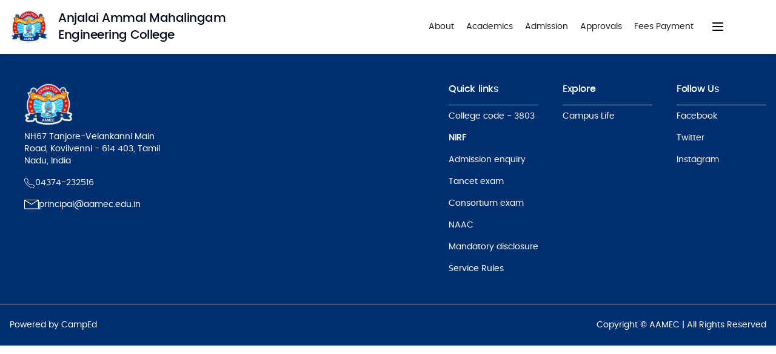

--- FILE ---
content_type: text/html; charset=utf-8
request_url: https://www.aamec.edu.in/campus/infrastructures/
body_size: 9697
content:
<!DOCTYPE html><html lang="en" class="scroll-smooth"> <head><meta charset="UTF-8"><meta name="viewport" content="width=device-width,initial-scale=1,shrink-to-fit=no"><meta name="google-site-verification" content="BBAsm5H4SgSS1H4uGz-UihPx6AL53Y1ds24o3rWKZnE"><link rel="icon" type="image/x-icon" href="/favicon.ico"><meta name="keywords" content="Anjalai Ammal Mahalingam Engineering College, Kovilvenni, Needamangalam, Thiruvarur, Tamil Nadu, India, established 1995, higher education, engineering, management, Anna University Trichy affiliation, "><title>Infrastructure</title><link rel="canonical" href="https://aamec.edu.in/campus/infrastructures/"><meta name="description" content="Infrastructure"><meta name="robots" content="index, follow"><meta property="og:title" content="Infrastructure"><meta property="og:type" content="website"><meta property="og:image" content="https://a.storyblok.com/f/286279/1208x432/e705cad7e3/og_image.jpg"><meta property="og:url" content="https://aamec.edu.in/campus/infrastructures/"><meta property="og:description" content="Infrastructure"><style id="themeStyles">:root{--background: hsl(0, 0%, 100%); --foreground: hsl(222.2, 84%, 4.9%); --card:  hsl(0, 0%, 100%); --card-foreground: hsl(222.2, 84%, 4.9%); --popover: hsl(0, 0%, 100%); --popover-foreground: hsl(222.2, 84%, 4.9%); --primary: #fdf7f9; --primary-foreground: hsl(210, 40%, 98%); --secondary: #bf3636; --secondary-foreground: hsl(222.2, 47.4%, 11.2%); --muted: hsl(210, 40%, 96.1%); --muted-foreground: hsl(215.4, 16.3%, 46.9%); --accent: hsl(210, 40%, 96.1%); --accent-foreground: hsl(222.2, 47.4%, 11.2%); --destructive: hsl(0, 84.2%, 60.2%); --destructive-foreground: hsl(210, 40%, 98%); --border: hsl(214.3, 31.8%, 91.4%); --input: hsl(214.3, 31.8%, 91.4%); --ring: hsl(221.2, 83.2%, 53.3%); --radius: 0.5rem; --neutral-white: #ffffff; --neutral-black: #202020; --neutral-gray: #f7f7f7; --paper-primary: #edfef9; --paper-secondary: #fdeefe; --paper-blue: #f6f7ff; --neutral-blue: #3333ff; --aamec-primary: #fdf7f9; --aamec-secondary: #bf3636}</style><script type="text/partytown" src="https://www.googletagmanager.com/gtag/js?id=G-M33G2DC0D4" defer></script><script type="text/partytown">(function(){const googleAnalyticsId = "G-M33G2DC0D4";

      window.dataLayer = window.dataLayer || [];
      function gtag() {
        dataLayer.push(arguments);
      }
      gtag("js", new Date());
      gtag("config", googleAnalyticsId);
    })();</script><script type="text/partytown" async>
      const menuButtons = document.querySelectorAll("[menu-target]");
      menuButtons.forEach((menu) => {
        menu?.addEventListener(
          "click",
          function () {
            const target = document.querySelector(
              this.getAttribute("menu-target")
            );
            const openicon = this.querySelector("[menu-open-icon]");
            const closeicon = this.querySelector("[menu-close-icon]");

            if (target && openicon) {
              target.classList.toggle("hidden");
              openicon.classList.toggle("hidden");
              closeicon.classList.toggle("hidden");
            }
          },
          { passive: true }
        );
      });
    </script><link rel="preload" href="/fonts/poppins-bold-webfont.woff2" as="font" type="font/woff2" crossorigin><link rel="preload" href="/fonts/poppins-regular-webfont.woff2" as="font" type="font/woff2" crossorigin><link rel="preload" href="/fonts/poppins-light-webfont.woff2" as="font" type="font/woff2" crossorigin><link rel="preload" href="/fonts/poppins-semibold-webfont.woff2" as="font" type="font/woff2" crossorigin><link rel="preload" href="/fonts/poppins-medium-webfont.woff2" as="font" type="font/woff2" crossorigin><!-- Read progress --><!-- <script>
      window.addEventListener("scroll", () => {
        const pageElement = document.getElementById("blogDetailsPages");
        let targetElement = document.getElementById("pageReadProgress");
        if (pageElement) {
          const scrollTop = window.scrollY;
          const scrollHeight = pageElement.scrollHeight - window.innerHeight;
          const scrollPercentage = (scrollTop / scrollHeight) * 100;
          targetElement.style.width = `${scrollPercentage}%`;
        }
      });
    </script> --><!-- <script is:inline async>
      function attachEvent(selector, event, fn) {
        const matches =
          typeof selector === "string"
            ? document.querySelectorAll(selector)
            : selector;
        if (matches && matches.length) {
          matches.forEach((elem) => {
            elem.addEventListener(event, (e) => fn(e, elem), false);
          });
        }
      }
      function showTooltip(elem, message) {
        const tooltip = document.createElement("div");
        tooltip.className = "tooltip";
        tooltip.textContent = message;
        document.body.appendChild(tooltip);

        const rect = elem.getBoundingClientRect();
        tooltip.style.top = rect.bottom + 5 + "px";
        tooltip.style.left =
          rect.left + rect.width / 2 - tooltip.offsetWidth / 2 + "px";

        setTimeout(() => {
          document.body.removeChild(tooltip);
        }, 2000);
      }
      window.onload = function () {
        attachEvent("[data-aw-social-share]", "click", function (_, elem) {
          const network = elem.getAttribute("data-aw-social-share");
          const url = encodeURIComponent(elem.getAttribute("data-aw-url"));
          const text = encodeURIComponent(elem.getAttribute("data-aw-text"));
          const copyUrl = elem.getAttribute("data-aw-url");
          let href;
          switch (network) {
            case "facebook":
              href = `https://www.facebook.com/sharer.php?u=${url}`;
              break;
            case "twitter":
              href = `https://twitter.com/intent/tweet?url=${url}&text=${text}`;
              break;
            case "linkedin":
              href = `https://www.linkedin.com/shareArticle?mini=true&url=${url}&title=${text}`;
              break;
            case "whatsapp":
              href = `https://wa.me/?text=${text}%20${url}`;
              break;
            case "mail":
              href = `mailto:?subject=%22${text}%22&body=${text}%20${url}`;
              break;
            case "copy":
              navigator.clipboard
                .writeText(copyUrl)
                .then(() => showTooltip(elem, "Link copied"))
                .catch((err) => console.error("Unable to copy text", err));
              return;
            default:
              return;
          }
          const newlink = document.createElement("a");
          newlink.target = "_blank";
          newlink.href = href;
          newlink.click();
        });
      };
    </script> --><link rel="stylesheet" href="/_astro/_slug_.Je2zMdfU.css" /><script type="module" src="/_astro/hoisted.RzgUug6f.js"></script>
<script type="module" src="/_astro/page.NN2RCdCb.js"></script>
<script>!(function(w,p,f,c){if(!window.crossOriginIsolated && !navigator.serviceWorker) return;c=w[p]=Object.assign(w[p]||{},{"lib":"/~partytown/","debug":false});c[f]=(c[f]||[]).concat(["dataLayer.push"])})(window,'partytown','forward');/* Partytown 0.10.2 - MIT builder.io */
const t={preserveBehavior:!1},e=e=>{if("string"==typeof e)return[e,t];const[n,r=t]=e;return[n,{...t,...r}]},n=Object.freeze((t=>{const e=new Set;let n=[];do{Object.getOwnPropertyNames(n).forEach((t=>{"function"==typeof n[t]&&e.add(t)}))}while((n=Object.getPrototypeOf(n))!==Object.prototype);return Array.from(e)})());!function(t,r,o,i,a,s,c,d,l,p,u=t,f){function h(){f||(f=1,"/"==(c=(s.lib||"/~partytown/")+(s.debug?"debug/":""))[0]&&(l=r.querySelectorAll('script[type="text/partytown"]'),i!=t?i.dispatchEvent(new CustomEvent("pt1",{detail:t})):(d=setTimeout(v,1e4),r.addEventListener("pt0",w),a?y(1):o.serviceWorker?o.serviceWorker.register(c+(s.swPath||"partytown-sw.js"),{scope:c}).then((function(t){t.active?y():t.installing&&t.installing.addEventListener("statechange",(function(t){"activated"==t.target.state&&y()}))}),console.error):v())))}function y(e){p=r.createElement(e?"script":"iframe"),t._pttab=Date.now(),e||(p.style.display="block",p.style.width="0",p.style.height="0",p.style.border="0",p.style.visibility="hidden",p.setAttribute("aria-hidden",!0)),p.src=c+"partytown-"+(e?"atomics.js?v=0.10.2":"sandbox-sw.html?"+t._pttab),r.querySelector(s.sandboxParent||"body").appendChild(p)}function v(n,o){for(w(),i==t&&(s.forward||[]).map((function(n){const[r]=e(n);delete t[r.split(".")[0]]})),n=0;n<l.length;n++)(o=r.createElement("script")).innerHTML=l[n].innerHTML,o.nonce=s.nonce,r.head.appendChild(o);p&&p.parentNode.removeChild(p)}function w(){clearTimeout(d)}s=t.partytown||{},i==t&&(s.forward||[]).map((function(r){const[o,{preserveBehavior:i}]=e(r);u=t,o.split(".").map((function(e,r,o){var a;u=u[o[r]]=r+1<o.length?u[o[r]]||(a=o[r+1],n.includes(a)?[]:{}):(()=>{let e=null;if(i){const{methodOrProperty:n,thisObject:r}=((t,e)=>{let n=t;for(let t=0;t<e.length-1;t+=1)n=n[e[t]];return{thisObject:n,methodOrProperty:e.length>0?n[e[e.length-1]]:void 0}})(t,o);"function"==typeof n&&(e=(...t)=>n.apply(r,...t))}return function(){let n;return e&&(n=e(arguments)),(t._ptf=t._ptf||[]).push(o,arguments),n}})()}))})),"complete"==r.readyState?h():(t.addEventListener("DOMContentLoaded",h),t.addEventListener("load",h))}(window,document,navigator,top,window.crossOriginIsolated);;((d,s)=>(s=d.currentScript,d.addEventListener('astro:before-swap',()=>s.remove(),{once:true})))(document);</script>
<script>window.va = window.va || function () { (window.vaq = window.vaq || []).push(arguments); };
		var script = document.createElement('script');
		script.defer = true;
		script.src = '/_vercel/insights/script.js';
		var head = document.querySelector('head');
		head.appendChild(script);
	</script></head> <body class="min-h-screen antialiased">  <header id="header" class="grid-content top-0 h-18 shadow-sm  w-full border-b border-transparent bg-neutral-white py-3 md:py-4 z-40 sticky" data-astro-cid-ekowztjc> <div class="col-span-full" data-astro-cid-ekowztjc> <div class="flex flex-row items-center justify-between" data-astro-cid-ekowztjc> <div class="flex w-full flex-row justify-between gap-4" data-astro-cid-ekowztjc> <a class="flex items-center justify-center" href="/" aria-label="logo" data-astro-cid-ekowztjc> <img src="https://a.storyblok.com/f/286279/426x379/10b386af74/aamec_logo.webp" alt="" class=" h-8 w-9 lg:h-14 lg:w-16" data-astro-cid-ekowztjc> <h2 class="scroll-m-20 tracking-tight ml-2 lg:hidden text-xl font-medium leading-8" id="aamec">AAMEC</h2><h2 class="scroll-m-20 tracking-tight ml-4 hidden lg:block max-w-xs text-xl font-medium" id="anjalai-ammal-mahalingam-engineering-college">Anjalai Ammal Mahalingam Engineering College</h2> </a> <!-- Navbar Menus --> <div class="z-50 my-auto flex items-center" data-astro-cid-ekowztjc> <a href="/search" aria-label="Search"><button class="inline-flex items-center justify-center whitespace-nowrap rounded-md text-sm font-medium ring-offset-background transition-colors focus-visible:outline-none focus-visible:ring-2 focus-visible:ring-ring focus-visible:ring-offset-2 disabled:pointer-events-none disabled:opacity-50 hover:bg-accent hover:text-accent-foreground h-10 px-4 py-2 hover:scale-95 max-w-fit" id="search" aria-label="Search"><img src="https://a.storyblok.com/f/267385/512x512/567dcc0866/search-icon.svg/m/filters:quality(70)" alt="image" class=" w-3.5 h-3.5" loading="lazy" fetchpriority="low" draggable="false" style="object-fit: contain;"></button></a> <style>astro-island,astro-slot,astro-static-slot{display:contents}</style><script>(()=>{var e=async t=>{await(await t())()};(self.Astro||(self.Astro={})).only=e;window.dispatchEvent(new Event("astro:only"));})();;(()=>{var b=Object.defineProperty;var f=(c,o,i)=>o in c?b(c,o,{enumerable:!0,configurable:!0,writable:!0,value:i}):c[o]=i;var l=(c,o,i)=>(f(c,typeof o!="symbol"?o+"":o,i),i);var p;{let c={0:t=>m(t),1:t=>i(t),2:t=>new RegExp(t),3:t=>new Date(t),4:t=>new Map(i(t)),5:t=>new Set(i(t)),6:t=>BigInt(t),7:t=>new URL(t),8:t=>new Uint8Array(t),9:t=>new Uint16Array(t),10:t=>new Uint32Array(t)},o=t=>{let[e,r]=t;return e in c?c[e](r):void 0},i=t=>t.map(o),m=t=>typeof t!="object"||t===null?t:Object.fromEntries(Object.entries(t).map(([e,r])=>[e,o(r)]));customElements.get("astro-island")||customElements.define("astro-island",(p=class extends HTMLElement{constructor(){super(...arguments);l(this,"Component");l(this,"hydrator");l(this,"hydrate",async()=>{var d;if(!this.hydrator||!this.isConnected)return;let e=(d=this.parentElement)==null?void 0:d.closest("astro-island[ssr]");if(e){e.addEventListener("astro:hydrate",this.hydrate,{once:!0});return}let r=this.querySelectorAll("astro-slot"),a={},h=this.querySelectorAll("template[data-astro-template]");for(let n of h){let s=n.closest(this.tagName);s!=null&&s.isSameNode(this)&&(a[n.getAttribute("data-astro-template")||"default"]=n.innerHTML,n.remove())}for(let n of r){let s=n.closest(this.tagName);s!=null&&s.isSameNode(this)&&(a[n.getAttribute("name")||"default"]=n.innerHTML)}let u;try{u=this.hasAttribute("props")?m(JSON.parse(this.getAttribute("props"))):{}}catch(n){let s=this.getAttribute("component-url")||"<unknown>",y=this.getAttribute("component-export");throw y&&(s+=` (export ${y})`),console.error(`[hydrate] Error parsing props for component ${s}`,this.getAttribute("props"),n),n}await this.hydrator(this)(this.Component,u,a,{client:this.getAttribute("client")}),this.removeAttribute("ssr"),this.dispatchEvent(new CustomEvent("astro:hydrate"))});l(this,"unmount",()=>{this.isConnected||this.dispatchEvent(new CustomEvent("astro:unmount"))})}disconnectedCallback(){document.removeEventListener("astro:after-swap",this.unmount),document.addEventListener("astro:after-swap",this.unmount,{once:!0})}connectedCallback(){if(!this.hasAttribute("await-children")||document.readyState==="interactive"||document.readyState==="complete")this.childrenConnectedCallback();else{let e=()=>{document.removeEventListener("DOMContentLoaded",e),r.disconnect(),this.childrenConnectedCallback()},r=new MutationObserver(()=>{var a;((a=this.lastChild)==null?void 0:a.nodeType)===Node.COMMENT_NODE&&this.lastChild.nodeValue==="astro:end"&&(this.lastChild.remove(),e())});r.observe(this,{childList:!0}),document.addEventListener("DOMContentLoaded",e)}}async childrenConnectedCallback(){let e=this.getAttribute("before-hydration-url");e&&await import(e),this.start()}start(){let e=JSON.parse(this.getAttribute("opts")),r=this.getAttribute("client");if(Astro[r]===void 0){window.addEventListener(`astro:${r}`,()=>this.start(),{once:!0});return}Astro[r](async()=>{let a=this.getAttribute("renderer-url"),[h,{default:u}]=await Promise.all([import(this.getAttribute("component-url")),a?import(a):()=>()=>{}]),d=this.getAttribute("component-export")||"default";if(!d.includes("."))this.Component=h[d];else{this.Component=h;for(let n of d.split("."))this.Component=this.Component[n]}return this.hydrator=u,this.hydrate},e,this)}attributeChangedCallback(){this.hydrate()}},l(p,"observedAttributes",["props"]),p))}})();</script><astro-island uid="OCxt6" component-url="/_astro/NavigationMenuWrapper.pxSXOFPH.js" component-export="default" renderer-url="/_astro/client.G-Zg1nCN.js" props="{&quot;blok&quot;:[1,[[0,{&quot;_uid&quot;:[0,&quot;333d8afb-d89c-44cc-a6d1-b4cc48fc0d84&quot;],&quot;component&quot;:[0,&quot;menuItem&quot;],&quot;headerLink&quot;:[0,{&quot;id&quot;:[0,&quot;&quot;],&quot;url&quot;:[0,&quot;/about&quot;],&quot;linktype&quot;:[0,&quot;url&quot;],&quot;fieldtype&quot;:[0,&quot;multilink&quot;],&quot;cached_url&quot;:[0,&quot;/about&quot;]}],&quot;headerName&quot;:[0,&quot;About&quot;],&quot;menuColumn&quot;:[1,[]]}],[0,{&quot;_uid&quot;:[0,&quot;7a3fecc2-5657-4eae-b178-33cff1209f6b&quot;],&quot;component&quot;:[0,&quot;menuItem&quot;],&quot;headerLink&quot;:[0,{&quot;id&quot;:[0,&quot;&quot;],&quot;url&quot;:[0,&quot;/academics&quot;],&quot;linktype&quot;:[0,&quot;url&quot;],&quot;fieldtype&quot;:[0,&quot;multilink&quot;],&quot;cached_url&quot;:[0,&quot;/academics&quot;]}],&quot;headerName&quot;:[0,&quot;Academics&quot;],&quot;menuColumn&quot;:[1,[]]}],[0,{&quot;_uid&quot;:[0,&quot;a5126c2c-5d7e-4163-9910-c92d74458be6&quot;],&quot;component&quot;:[0,&quot;menuItem&quot;],&quot;headerLink&quot;:[0,{&quot;id&quot;:[0,&quot;&quot;],&quot;url&quot;:[0,&quot;/admission&quot;],&quot;linktype&quot;:[0,&quot;url&quot;],&quot;fieldtype&quot;:[0,&quot;multilink&quot;],&quot;cached_url&quot;:[0,&quot;/admission&quot;]}],&quot;headerName&quot;:[0,&quot;Admission&quot;],&quot;menuColumn&quot;:[1,[]]}],[0,{&quot;_uid&quot;:[0,&quot;e64238d6-a7b8-4d9b-84b0-f4916f532a57&quot;],&quot;component&quot;:[0,&quot;menuItem&quot;],&quot;headerLink&quot;:[0,{&quot;id&quot;:[0,&quot;38b53374-34f5-4c3f-98fa-04048f200c10&quot;],&quot;url&quot;:[0,&quot;&quot;],&quot;target&quot;:[0,&quot;_blank&quot;],&quot;linktype&quot;:[0,&quot;story&quot;],&quot;fieldtype&quot;:[0,&quot;multilink&quot;],&quot;cached_url&quot;:[0,&quot;approvals&quot;]}],&quot;headerName&quot;:[0,&quot;Approvals&quot;],&quot;menuColumn&quot;:[1,[]]}],[0,{&quot;_uid&quot;:[0,&quot;5201e759-05ce-47de-9e65-84e2caaeeca0&quot;],&quot;component&quot;:[0,&quot;menuItem&quot;],&quot;headerLink&quot;:[0,{&quot;id&quot;:[0,&quot;&quot;],&quot;url&quot;:[0,&quot;/fees-payment&quot;],&quot;linktype&quot;:[0,&quot;url&quot;],&quot;fieldtype&quot;:[0,&quot;multilink&quot;],&quot;cached_url&quot;:[0,&quot;/fees-payment&quot;]}],&quot;headerName&quot;:[0,&quot;Fees Payment&quot;],&quot;menuColumn&quot;:[1,[]]}],[0,{&quot;_uid&quot;:[0,&quot;90eff7f8-dbb5-49d7-918b-b812c3a20ba1&quot;],&quot;component&quot;:[0,&quot;menuItem&quot;],&quot;headerLink&quot;:[0,{&quot;id&quot;:[0,&quot;8f073915-5396-4185-bc26-2b4c08cf3fe8&quot;],&quot;url&quot;:[0,&quot;&quot;],&quot;target&quot;:[0,&quot;_blank&quot;],&quot;linktype&quot;:[0,&quot;story&quot;],&quot;fieldtype&quot;:[0,&quot;multilink&quot;],&quot;cached_url&quot;:[0,&quot;nba&quot;]}],&quot;headerName&quot;:[0,&quot;NBA&quot;],&quot;menuColumn&quot;:[1,[]]}],[0,{&quot;_uid&quot;:[0,&quot;ba314432-7807-4866-9a2f-09ea57414d72&quot;],&quot;component&quot;:[0,&quot;menuItem&quot;],&quot;headerLink&quot;:[0,{&quot;id&quot;:[0,&quot;&quot;],&quot;url&quot;:[0,&quot;/campus&quot;],&quot;linktype&quot;:[0,&quot;url&quot;],&quot;fieldtype&quot;:[0,&quot;multilink&quot;],&quot;cached_url&quot;:[0,&quot;/campus&quot;]}],&quot;headerName&quot;:[0,&quot;Campus&quot;],&quot;menuColumn&quot;:[1,[]]}],[0,{&quot;_uid&quot;:[0,&quot;1829bf39-22c0-447f-8fc4-7247725a29dc&quot;],&quot;component&quot;:[0,&quot;menuItem&quot;],&quot;headerLink&quot;:[0,{&quot;id&quot;:[0,&quot;&quot;],&quot;url&quot;:[0,&quot;https://www.aamecalumni.com/&quot;],&quot;target&quot;:[0,&quot;_blank&quot;],&quot;linktype&quot;:[0,&quot;url&quot;],&quot;fieldtype&quot;:[0,&quot;multilink&quot;],&quot;cached_url&quot;:[0,&quot;https://www.aamecalumni.com/&quot;]}],&quot;headerName&quot;:[0,&quot;ALUMNI&quot;],&quot;menuColumn&quot;:[1,[]]}],[0,{&quot;_uid&quot;:[0,&quot;a4faa48d-5083-46f3-8ed4-dbc7c63de95d&quot;],&quot;component&quot;:[0,&quot;menuItem&quot;],&quot;headerLink&quot;:[0,{&quot;id&quot;:[0,&quot;&quot;],&quot;url&quot;:[0,&quot;/placements&quot;],&quot;linktype&quot;:[0,&quot;url&quot;],&quot;fieldtype&quot;:[0,&quot;multilink&quot;],&quot;cached_url&quot;:[0,&quot;/placements&quot;]}],&quot;headerName&quot;:[0,&quot;Placements&quot;],&quot;menuColumn&quot;:[1,[]]}],[0,{&quot;_uid&quot;:[0,&quot;5f4dcf5b-b2d5-4c33-a4fe-065cee4eea9d&quot;],&quot;component&quot;:[0,&quot;menuItem&quot;],&quot;headerLink&quot;:[0,{&quot;id&quot;:[0,&quot;15d4ffd2-2097-4134-bc5d-75f6a2a00faf&quot;],&quot;url&quot;:[0,&quot;&quot;],&quot;linktype&quot;:[0,&quot;story&quot;],&quot;fieldtype&quot;:[0,&quot;multilink&quot;],&quot;cached_url&quot;:[0,&quot;reasearch-and-development&quot;]}],&quot;headerName&quot;:[0,&quot;Research and Development&quot;],&quot;menuColumn&quot;:[1,[]]}],[0,{&quot;_uid&quot;:[0,&quot;8e43df3a-b924-412b-a4de-f8474cd126cc&quot;],&quot;component&quot;:[0,&quot;menuItem&quot;],&quot;headerLink&quot;:[0,{&quot;id&quot;:[0,&quot;&quot;],&quot;url&quot;:[0,&quot;/iqac&quot;],&quot;linktype&quot;:[0,&quot;url&quot;],&quot;fieldtype&quot;:[0,&quot;multilink&quot;],&quot;cached_url&quot;:[0,&quot;/iqac&quot;]}],&quot;headerName&quot;:[0,&quot;IQAC&quot;],&quot;menuColumn&quot;:[1,[]]}],[0,{&quot;_uid&quot;:[0,&quot;abc284d2-ef4c-48a0-8a7d-ffc11048cfae&quot;],&quot;component&quot;:[0,&quot;menuItem&quot;],&quot;headerLink&quot;:[0,{&quot;id&quot;:[0,&quot;&quot;],&quot;url&quot;:[0,&quot;/naac&quot;],&quot;linktype&quot;:[0,&quot;url&quot;],&quot;fieldtype&quot;:[0,&quot;multilink&quot;],&quot;cached_url&quot;:[0,&quot;/naac&quot;]}],&quot;headerName&quot;:[0,&quot;NAAC&quot;],&quot;menuColumn&quot;:[1,[]]}],[0,{&quot;_uid&quot;:[0,&quot;263679bc-747e-49fe-b3ff-a753fffb2020&quot;],&quot;component&quot;:[0,&quot;menuItem&quot;],&quot;headerLink&quot;:[0,{&quot;id&quot;:[0,&quot;&quot;],&quot;url&quot;:[0,&quot;/grievances&quot;],&quot;linktype&quot;:[0,&quot;url&quot;],&quot;fieldtype&quot;:[0,&quot;multilink&quot;],&quot;cached_url&quot;:[0,&quot;/grievances&quot;]}],&quot;headerName&quot;:[0,&quot;Grievances&quot;],&quot;menuColumn&quot;:[1,[]]}],[0,{&quot;_uid&quot;:[0,&quot;1ee750ae-29da-4948-a0ff-880f009e97d7&quot;],&quot;component&quot;:[0,&quot;menuItem&quot;],&quot;headerLink&quot;:[0,{&quot;id&quot;:[0,&quot;&quot;],&quot;url&quot;:[0,&quot;/activities&quot;],&quot;linktype&quot;:[0,&quot;url&quot;],&quot;fieldtype&quot;:[0,&quot;multilink&quot;],&quot;cached_url&quot;:[0,&quot;/activities&quot;]}],&quot;headerName&quot;:[0,&quot;Activities&quot;],&quot;menuColumn&quot;:[1,[]]}],[0,{&quot;_uid&quot;:[0,&quot;af7e8bdd-121e-4862-ad14-dffd73ab9115&quot;],&quot;component&quot;:[0,&quot;menuItem&quot;],&quot;headerLink&quot;:[0,{&quot;id&quot;:[0,&quot;&quot;],&quot;url&quot;:[0,&quot;/edc&quot;],&quot;linktype&quot;:[0,&quot;url&quot;],&quot;fieldtype&quot;:[0,&quot;multilink&quot;],&quot;cached_url&quot;:[0,&quot;/edc&quot;]}],&quot;headerName&quot;:[0,&quot;EDC&quot;],&quot;menuColumn&quot;:[1,[]]}],[0,{&quot;_uid&quot;:[0,&quot;444b098f-7d22-4171-9857-b6f5d5996222&quot;],&quot;component&quot;:[0,&quot;menuItem&quot;],&quot;headerLink&quot;:[0,{&quot;id&quot;:[0,&quot;84732bfc-639e-4bf1-8f1f-161e61740273&quot;],&quot;url&quot;:[0,&quot;&quot;],&quot;linktype&quot;:[0,&quot;story&quot;],&quot;fieldtype&quot;:[0,&quot;multilink&quot;],&quot;cached_url&quot;:[0,&quot;academic-calendar&quot;]}],&quot;headerName&quot;:[0,&quot;Academic Calendar&quot;],&quot;menuColumn&quot;:[1,[]]}],[0,{&quot;_uid&quot;:[0,&quot;cabbb1d7-b339-4a19-9bca-0b640ab75b34&quot;],&quot;component&quot;:[0,&quot;menuItem&quot;],&quot;headerLink&quot;:[0,{&quot;id&quot;:[0,&quot;301ffe3b-9601-4b18-97b2-55fef952a4cb&quot;],&quot;url&quot;:[0,&quot;&quot;],&quot;linktype&quot;:[0,&quot;story&quot;],&quot;fieldtype&quot;:[0,&quot;multilink&quot;],&quot;cached_url&quot;:[0,&quot;feedback-form&quot;]}],&quot;headerName&quot;:[0,&quot;Feedback Form&quot;],&quot;menuColumn&quot;:[1,[]]}],[0,{&quot;_uid&quot;:[0,&quot;a05191f3-27a7-404c-aa6a-6d6be96bddb9&quot;],&quot;component&quot;:[0,&quot;menuItem&quot;],&quot;headerLink&quot;:[0,{&quot;id&quot;:[0,&quot;&quot;],&quot;url&quot;:[0,&quot;https://a.storyblok.com/f/286279/x/9049a6fbd5/anjalai-ammal-mahalingam-engineering-college20250106-engg-data.pdf&quot;],&quot;target&quot;:[0,&quot;_blank&quot;],&quot;linktype&quot;:[0,&quot;url&quot;],&quot;fieldtype&quot;:[0,&quot;multilink&quot;],&quot;cached_url&quot;:[0,&quot;https://a.storyblok.com/f/286279/x/9049a6fbd5/anjalai-ammal-mahalingam-engineering-college20250106-engg-data.pdf&quot;]}],&quot;headerName&quot;:[0,&quot;NIRF&quot;],&quot;menuColumn&quot;:[1,[]]}],[0,{&quot;_uid&quot;:[0,&quot;4d9bf538-7e25-4fcd-9365-ca2996617d12&quot;],&quot;component&quot;:[0,&quot;menuItem&quot;],&quot;headerLink&quot;:[0,{&quot;id&quot;:[0,&quot;&quot;],&quot;url&quot;:[0,&quot;https://a.storyblok.com/f/286279/x/499d871041/no-dues-form-for-tc.pdf&quot;],&quot;target&quot;:[0,&quot;_blank&quot;],&quot;linktype&quot;:[0,&quot;url&quot;],&quot;fieldtype&quot;:[0,&quot;multilink&quot;],&quot;cached_url&quot;:[0,&quot;https://a.storyblok.com/f/286279/x/499d871041/no-dues-form-for-tc.pdf&quot;]}],&quot;headerName&quot;:[0,&quot;No Due form&quot;],&quot;menuColumn&quot;:[1,[]]}]]],&quot;length&quot;:[0,19],&quot;pathname&quot;:[0,&quot;/campus/infrastructures/&quot;],&quot;data-astro-cid-ekowztjc&quot;:[0,true]}" ssr="" client="only" opts="{&quot;name&quot;:&quot;NavigationMenuWrapper&quot;,&quot;value&quot;:true}"></astro-island> </div> </div> <div class="flex gap-2" data-astro-cid-ekowztjc> <button class="inline-flex items-center justify-center whitespace-nowrap rounded-md text-sm font-medium ring-offset-background transition-colors focus-visible:outline-none focus-visible:ring-2 focus-visible:ring-ring focus-visible:ring-offset-2 disabled:pointer-events-none disabled:opacity-50 hover:bg-accent hover:text-accent-foreground h-10 md:hidden p-2" id="open-nav-button" type="button" aria-label="Navigation" data-astro-cid-ekowztjc="true"> <img src="/_astro/menu.efaOewNY.svg" width="24" height="24" alt="menu" data-astro-cid-ekowztjc> </button> </div> </div> <!-- Menu Modal for mobile --> <div id="menu-modal" class="modal hidden" aria-hidden="true" data-astro-cid-ekowztjc> <div class="fixed inset-0 z-50 flex flex-col gap-4 bg-neutral-white px-4 py-3 md:hidden md:py-4" data-astro-cid-ekowztjc> <div class="flex flex-row items-center justify-between" data-astro-cid-ekowztjc> <a class="flex items-center justify-center" href="/" aria-label="logo" data-astro-cid-ekowztjc> <img src="https://a.storyblok.com/f/286279/426x379/10b386af74/aamec_logo.webp" alt="logo" class="h-8 w-9 lg:h-14 lg:w-16" data-astro-cid-ekowztjc> <h2 class="scroll-m-20 tracking-tight ml-2 lg:hidden text-xl font-medium leading-8" id="aamec">AAMEC</h2><h2 class="scroll-m-20 tracking-tight ml-4 hidden lg:block max-w-xs text-xl font-medium" id="anjalai-ammal-mahalingam-engineering-college">Anjalai Ammal Mahalingam Engineering College</h2> </a> <button class="inline-flex items-center justify-center whitespace-nowrap rounded-md text-sm font-medium ring-offset-background transition-colors focus-visible:outline-none focus-visible:ring-2 focus-visible:ring-ring focus-visible:ring-offset-2 disabled:pointer-events-none disabled:opacity-50 hover:bg-accent hover:text-accent-foreground h-10 btn p-2" id="close-nav-button" type="button" aria-label="Close navigation" data-astro-cid-ekowztjc="true"> <img src="/_astro/close.Up7FQ5iH.svg" width="24" height="24" alt="close icon" data-astro-cid-ekowztjc> </button> </div> <div class="max-h-[90vh] overflow-auto" data-astro-cid-ekowztjc> <nav class="z-40 flex w-full flex-col gap-6 p-4 font-light text-lg" data-astro-cid-ekowztjc> <a href="/about" class="text-md  text-neutral-black " aria-label="About">About</a><a href="/academics" class="text-md  text-neutral-black " aria-label="Academics">Academics</a><a href="/admission" class="text-md  text-neutral-black " aria-label="Admission">Admission</a><a href="approvals" target="_blank" class="text-md  text-neutral-black " aria-label="Approvals">Approvals</a><a href="/fees-payment" class="text-md  text-neutral-black " aria-label="Fees Payment">Fees Payment</a><a href="nba" target="_blank" class="text-md  text-neutral-black " aria-label="NBA">NBA</a><a href="/campus" class="text-md  text-neutral-black " aria-label="Campus">Campus</a><a href="https://www.aamecalumni.com/" target="_blank" class="text-md  text-neutral-black " aria-label="ALUMNI">ALUMNI</a><a href="/placements" class="text-md  text-neutral-black " aria-label="Placements">Placements</a><a href="reasearch-and-development" class="text-md  text-neutral-black " aria-label="Research and Development">Research and Development</a><a href="/iqac" class="text-md  text-neutral-black " aria-label="IQAC">IQAC</a><a href="/naac" class="text-md  text-neutral-black " aria-label="NAAC">NAAC</a><a href="/grievances" class="text-md  text-neutral-black " aria-label="Grievances">Grievances</a><a href="/activities" class="text-md  text-neutral-black " aria-label="Activities">Activities</a><a href="/edc" class="text-md  text-neutral-black " aria-label="EDC">EDC</a><a href="academic-calendar" class="text-md  text-neutral-black " aria-label="Academic Calendar">Academic Calendar</a><a href="feedback-form" class="text-md  text-neutral-black " aria-label="Feedback Form">Feedback Form</a><a href="https://a.storyblok.com/f/286279/x/9049a6fbd5/anjalai-ammal-mahalingam-engineering-college20250106-engg-data.pdf" target="_blank" class="text-md  text-neutral-black " aria-label="NIRF">NIRF</a><a href="https://a.storyblok.com/f/286279/x/499d871041/no-dues-form-for-tc.pdf" target="_blank" class="text-md  text-neutral-black " aria-label="No Due form">No Due form</a> </nav> </div> <div class="bottom-12 border-t py-4" data-astro-cid-ekowztjc> <a href="https://admissions.aamec.edu.in/" target="_blank" aria-label="Enroll Now"><button class="inline-flex items-center justify-center whitespace-nowrap rounded-md text-sm font-medium ring-offset-background transition-colors focus-visible:outline-none focus-visible:ring-2 focus-visible:ring-ring focus-visible:ring-offset-2 disabled:pointer-events-none disabled:opacity-50 bg-destructive text-destructive-foreground hover:bg-destructive/90 h-10 px-4 py-2 hover:scale-95 max-w-fit" id="enroll-now" aria-label="Enroll Now"><p class="leading-7 mr-6" id="enroll-now">Enroll Now</p><img src="https://a.storyblok.com/f/286279/21x11/c56ec7d7e9/arrowright.svg/m/filters:quality(70)" alt="image" class=" " loading="lazy" fetchpriority="low" draggable="false" style="object-fit: contain;"></button></a> </div> </div> </div> </div> </header>  <noscript> <style>
    #open-nav-button {
      display: none;
    }
  </style> </noscript>  <main>  </main> <footer class="!bg-[#003070] text-neutral-white"> <section class="bg-[#61003E] pt-12 pb-12 bg-transparent grid-content" id="footer-menu"> <div class="col-span-full"> <div class="flex  lg:flex-row lg:justify-between gap-6 flex-col md:flex-row md:justify-between "> <div class="flex  pr-6 md:pl-0 md:pr-6 lg:pl-6 lg:pr-6 lg:items-start lg:flex-col gap-3 flex-col md:flex-col "> <div class="flex  lg:items-center lg:flex-row lg:justify-center max-w-md items-center flex-row md:flex-row md:justify-start "> <img src="https://a.storyblok.com/f/286279/426x379/10b386af74/aamec_logo.webp/m/filters:quality(70)" alt="image" class=" w-20" loading="lazy" fetchpriority="low" draggable="false" style="object-fit: contain;"> </div><p class="pt-2 pb-2 text-neutral-white lg:max-w-56 max-w-72 font-normal text-sm" id="nh67-tanjore-velankanni-main-road-kovilvenni-614-403-tamil-nadu-india">NH67 Tanjore-Velankanni Main Road, Kovilvenni - 614 403, Tamil Nadu, India</p><div class="flex  gap-3 "> <img src="https://a.storyblok.com/f/286279/18x17/f432fc9c93/tel.svg" alt="image" class=" " loading="lazy" fetchpriority="low" draggable="false" style="object-fit: contain;"><div id="richtextcontent" class="prose-headings:text-left md:prose-headings:text-left lg:prose-headings:text-left prose-headings:leading-tighter prose-lg lg:prose-xl prose-headings:tracking-tighter prose-a:text-primary prose-li:list-disc pt-2 pb-2 text-neutral-white font-normal text-sm md:text-sm"> <p><a href="tel:+9104374232516" target="_self" linktype="url"><span style="color:var(--neutral-white)">04374-232516</span></a></p> </div> </div><div class="flex  gap-3 "> <img src="https://a.storyblok.com/f/286279/24x16/3e32a27b6a/mail.svg" alt="image" class=" " loading="lazy" fetchpriority="low" draggable="false" style="object-fit: contain;"><div id="richtextcontent" class="prose-headings:text-left md:prose-headings:text-left lg:prose-headings:text-left prose-headings:leading-tighter prose-lg lg:prose-xl prose-headings:tracking-tighter prose-a:text-primary prose-li:list-disc pt-2 pb-2 text-neutral-white font-normal text-sm md:text-sm"> <p><a href="mailto:principal@aamec.edu.in" target="_self" linktype="email"><span style="color:var(--neutral-white)">principal@aamec.edu.in</span></a></p> </div> </div> </div><div class="grid  lg:gap-10 lg:grid-cols-3 gap-8 grid-cols-1 md:grid-cols-2 "> <div class=" "> <h4 class="scroll-m-20 tracking-tight mb-4 text-neutral-white font-medium text-base leading-5" id="quick-links">Quick links</h4><astro-island uid="YM1YN" component-url="/_astro/SeparatorWrapper.SgMC3Mdx.js" component-export="default" renderer-url="/_astro/client.G-Zg1nCN.js" props="{&quot;id&quot;:[0,&quot;d0fd9f74-6e7a-48ae-8227-c7c4ddeab429&quot;],&quot;className&quot;:[0,&quot;w-full mb-2 h-px opacity-70&quot;],&quot;orientation&quot;:[0,&quot;horizontal&quot;]}" ssr="" client="only" opts="{&quot;name&quot;:&quot;SeparatorWrapper&quot;,&quot;value&quot;:true}"></astro-island><div class="grid  text-neutral-white lg:grid-cols-1 gap-4 grid-cols-1 md:grid-cols-1 "> <p class="text-neutral-white font-normal text-sm" id="college-code-3803">College code - 3803</p><div id="richtextcontent" class="prose-headings:text-left md:prose-headings:text-left lg:prose-headings:text-left prose-headings:leading-tighter prose-lg lg:prose-xl prose-headings:tracking-tighter prose-a:text-primary prose-li:list-disc text-neutral-white font-normal text-sm md:text-sm"> <p><a href="https://a.storyblok.com/f/286279/x/9049a6fbd5/anjalai-ammal-mahalingam-engineering-college20250106-engg-data.pdf" target="_blank" linktype="asset"><b>NIRF</b></a></p> </div><div id="richtextcontent" class="prose-headings:text-left md:prose-headings:text-left lg:prose-headings:text-left prose-headings:leading-tighter prose-lg lg:prose-xl prose-headings:tracking-tighter prose-a:text-primary prose-li:list-disc text-neutral-white font-normal text-sm md:text-sm"> <p><a href="/admission" target="_self" linktype="url"><span style="color:var(--neutral-white)">Admission enquiry</span></a></p> </div><div id="richtextcontent" class="prose-headings:text-left md:prose-headings:text-left lg:prose-headings:text-left prose-headings:leading-tighter prose-lg lg:prose-xl prose-headings:tracking-tighter prose-a:text-primary prose-li:list-disc text-neutral-white font-normal text-sm md:text-sm"> <p><a href="https://tancet.annauniv.edu/" target="_blank" linktype="url">Tancet exam</a></p> </div><div id="richtextcontent" class="prose-headings:text-left md:prose-headings:text-left lg:prose-headings:text-left prose-headings:leading-tighter prose-lg lg:prose-xl prose-headings:tracking-tighter prose-a:text-primary prose-li:list-disc text-neutral-white font-normal text-sm md:text-sm"> <p><a href="https://www.tnsfconsortium.org" target="_blank" linktype="url">Consortium exam</a></p> </div><div id="richtextcontent" class="prose-headings:text-left md:prose-headings:text-left lg:prose-headings:text-left prose-headings:leading-tighter prose-lg lg:prose-xl prose-headings:tracking-tighter prose-a:text-primary prose-li:list-disc text-neutral-white font-normal text-sm md:text-sm"> <p><a href="/naac" target="_self" linktype="url">NAAC</a></p> </div><div id="richtextcontent" class="prose-headings:text-left md:prose-headings:text-left lg:prose-headings:text-left prose-headings:leading-tighter prose-lg lg:prose-xl prose-headings:tracking-tighter prose-a:text-primary prose-li:list-disc text-neutral-white font-normal text-sm md:text-sm"> <p><a href="/mandatory-disclosure" uuid="23bec454-5743-489f-8aad-a8cd52dd3b79" target="_self" linktype="story">Mandatory disclosure</a></p> </div><div id="richtextcontent" class="prose-headings:text-left md:prose-headings:text-left lg:prose-headings:text-left prose-headings:leading-tighter prose-lg lg:prose-xl prose-headings:tracking-tighter prose-a:text-primary prose-li:list-disc text-neutral-white font-normal text-sm md:text-sm"> <p><a href="https://a.storyblok.com/f/286279/x/60e0552c80/service-rules.pdf" target="_blank" linktype="url">Service Rules</a></p> </div> </div> </div><div class=" "> <h4 class="scroll-m-20 tracking-tight mb-4 text-neutral-white font-medium text-base leading-5" id="explore">Explore</h4><astro-island uid="ZW0le8" component-url="/_astro/SeparatorWrapper.SgMC3Mdx.js" component-export="default" renderer-url="/_astro/client.G-Zg1nCN.js" props="{&quot;id&quot;:[0,&quot;312fcb86-6b68-4cd6-b5d4-55171bbb9ce9&quot;],&quot;className&quot;:[0,&quot;w-full mb-2 h-px&quot;],&quot;orientation&quot;:[0,&quot;horizontal&quot;]}" ssr="" client="only" opts="{&quot;name&quot;:&quot;SeparatorWrapper&quot;,&quot;value&quot;:true}"></astro-island><div class="grid  text-neutral-white lg:grid-cols-1 gap-4 grid-cols-2 md:grid-cols-2 "> <div id="richtextcontent" class="prose-headings:text-left md:prose-headings:text-left lg:prose-headings:text-left prose-headings:leading-tighter prose-lg lg:prose-xl prose-headings:tracking-tighter prose-a:text-primary prose-li:list-disc text-neutral-white font-normal text-sm md:text-sm"> <p><a href="/campus/" uuid="a7089dc1-76d3-4e5b-8e6b-c90e3491f0a9" target="_self" linktype="story">Campus Life</a></p> </div> </div> </div><div class=" "> <h4 class="scroll-m-20 tracking-tight mb-4 text-neutral-white font-medium text-base leading-5" id="follow-us">Follow Us</h4><astro-island uid="Z1dnm3a" component-url="/_astro/SeparatorWrapper.SgMC3Mdx.js" component-export="default" renderer-url="/_astro/client.G-Zg1nCN.js" props="{&quot;id&quot;:[0,&quot;c722682c-4b1b-44d1-9ae8-681cfe0e53cf&quot;],&quot;className&quot;:[0,&quot;w-full mb-2 h-px&quot;],&quot;orientation&quot;:[0,&quot;horizontal&quot;]}" ssr="" client="only" opts="{&quot;name&quot;:&quot;SeparatorWrapper&quot;,&quot;value&quot;:true}"></astro-island><div class="grid  text-neutral-white gap-4 grid-cols-1 "> <div id="richtextcontent" class="prose-headings:text-left md:prose-headings:text-left lg:prose-headings:text-left prose-headings:leading-tighter prose-lg lg:prose-xl prose-headings:tracking-tighter prose-a:text-primary prose-li:list-disc text-neutral-white font-normal text-sm md:text-sm"> <p><a href="https://www.facebook.com/profile.php?id=61557462743487" target="_blank" linktype="url">Facebook</a></p> </div><div id="richtextcontent" class="prose-headings:text-left md:prose-headings:text-left lg:prose-headings:text-left prose-headings:leading-tighter prose-lg lg:prose-xl prose-headings:tracking-tighter prose-a:text-primary prose-li:list-disc text-neutral-white font-normal text-sm md:text-sm"> <p><a href="https://x.com/aamecmediacell" target="_blank" linktype="url">Twitter</a></p> </div><div id="richtextcontent" class="prose-headings:text-left md:prose-headings:text-left lg:prose-headings:text-left prose-headings:leading-tighter prose-lg lg:prose-xl prose-headings:tracking-tighter prose-a:text-primary prose-li:list-disc text-neutral-white font-normal text-sm md:text-sm"> <p><a href="https://www.instagram.com/aamec2024/" target="_blank" linktype="url">Instagram</a></p> </div> </div> </div> </div> </div> </div> </section><astro-island uid="Z1JXlEn" component-url="/_astro/SeparatorWrapper.SgMC3Mdx.js" component-export="default" renderer-url="/_astro/client.G-Zg1nCN.js" props="{&quot;id&quot;:[0,&quot;46172a78-519e-4178-b107-bb5787e2d4f7&quot;],&quot;className&quot;:[0,&quot;w-full h-px opacity-70&quot;],&quot;orientation&quot;:[0,&quot;horizontal&quot;]}" ssr="" client="only" opts="{&quot;name&quot;:&quot;SeparatorWrapper&quot;,&quot;value&quot;:true}"></astro-island><section class="bg-[#61003E] pt-6 pb-6 bg-transparent grid-content" id="footer-copyright"> <div class="col-span-full"> <div class="flex  lg:flex-row lg:justify-between flex-col items-center gap-4 "> <div id="richtextcontent" class="prose-headings:text-left md:prose-headings:text-left lg:prose-headings:text-left prose-headings:leading-tighter prose-lg lg:prose-xl prose-headings:tracking-tighter prose-a:text-primary prose-li:list-disc text-neutral-white font-normal text-sm md:text-sm"> <p><a href="https://www.camped.academy/" target="_blank" linktype="url">Powered by CampEd</a></p> </div><p class="text-neutral-white font-normal text-sm" id="copyright-aamec-all-rights-reserved">Copyright © AAMEC | All Rights Reserved</p> </div> </div> </section> </footer>   </body> </html>

--- FILE ---
content_type: text/css; charset=utf-8
request_url: https://www.aamec.edu.in/_astro/_slug_.Je2zMdfU.css
body_size: 40558
content:
@media (min-width: 1024px){.lg\:prose-xl{font-size:1.25rem;line-height:1.8}.lg\:prose-xl :where(p):not(:where([class~=not-prose],[class~=not-prose] *)){margin-top:1.2em;margin-bottom:1.2em}.lg\:prose-xl :where([class~=lead]):not(:where([class~=not-prose],[class~=not-prose] *)){font-size:1.2em;line-height:1.5;margin-top:1em;margin-bottom:1em}.lg\:prose-xl :where(blockquote):not(:where([class~=not-prose],[class~=not-prose] *)){margin-top:1.6em;margin-bottom:1.6em;padding-left:1.0666667em}.lg\:prose-xl :where(h1):not(:where([class~=not-prose],[class~=not-prose] *)){font-size:2.8em;margin-top:0;margin-bottom:.8571429em;line-height:1}.lg\:prose-xl :where(h2):not(:where([class~=not-prose],[class~=not-prose] *)){font-size:1.8em;margin-top:1.5555556em;margin-bottom:.8888889em;line-height:1.1111111}.lg\:prose-xl :where(h3):not(:where([class~=not-prose],[class~=not-prose] *)){font-size:1.5em;margin-top:1.6em;margin-bottom:.6666667em;line-height:1.3333333}.lg\:prose-xl :where(h4):not(:where([class~=not-prose],[class~=not-prose] *)){margin-top:1.8em;margin-bottom:.6em;line-height:1.6}.lg\:prose-xl :where(img):not(:where([class~=not-prose],[class~=not-prose] *)){margin-top:2em;margin-bottom:2em}.lg\:prose-xl :where(picture):not(:where([class~=not-prose],[class~=not-prose] *)){margin-top:2em;margin-bottom:2em}.lg\:prose-xl :where(picture>img):not(:where([class~=not-prose],[class~=not-prose] *)){margin-top:0;margin-bottom:0}.lg\:prose-xl :where(video):not(:where([class~=not-prose],[class~=not-prose] *)){margin-top:2em;margin-bottom:2em}.lg\:prose-xl :where(kbd):not(:where([class~=not-prose],[class~=not-prose] *)){font-size:.9em;border-radius:.3125rem;padding:.25em .4em}.lg\:prose-xl :where(code):not(:where([class~=not-prose],[class~=not-prose] *)){font-size:.9em}.lg\:prose-xl :where(h2 code):not(:where([class~=not-prose],[class~=not-prose] *)){font-size:.8611111em}.lg\:prose-xl :where(h3 code):not(:where([class~=not-prose],[class~=not-prose] *)){font-size:.9em}.lg\:prose-xl :where(pre):not(:where([class~=not-prose],[class~=not-prose] *)){font-size:.9em;line-height:1.7777778;margin-top:2em;margin-bottom:2em;border-radius:.5rem;padding:1.1111111em 1.3333333em}.lg\:prose-xl :where(ol):not(:where([class~=not-prose],[class~=not-prose] *)){margin-top:1.2em;margin-bottom:1.2em;padding-left:1.6em}.lg\:prose-xl :where(ul):not(:where([class~=not-prose],[class~=not-prose] *)){margin-top:1.2em;margin-bottom:1.2em;padding-left:1.6em}.lg\:prose-xl :where(li):not(:where([class~=not-prose],[class~=not-prose] *)){margin-top:.6em;margin-bottom:.6em}.lg\:prose-xl :where(ol>li):not(:where([class~=not-prose],[class~=not-prose] *)){padding-left:.4em}.lg\:prose-xl :where(ul>li):not(:where([class~=not-prose],[class~=not-prose] *)){padding-left:.4em}.lg\:prose-xl :where(.lg\:prose-xl>ul>li p):not(:where([class~=not-prose],[class~=not-prose] *)){margin-top:.8em;margin-bottom:.8em}.lg\:prose-xl :where(.lg\:prose-xl>ul>li>*:first-child):not(:where([class~=not-prose],[class~=not-prose] *)){margin-top:1.2em}.lg\:prose-xl :where(.lg\:prose-xl>ul>li>*:last-child):not(:where([class~=not-prose],[class~=not-prose] *)){margin-bottom:1.2em}.lg\:prose-xl :where(.lg\:prose-xl>ol>li>*:first-child):not(:where([class~=not-prose],[class~=not-prose] *)){margin-top:1.2em}.lg\:prose-xl :where(.lg\:prose-xl>ol>li>*:last-child):not(:where([class~=not-prose],[class~=not-prose] *)){margin-bottom:1.2em}.lg\:prose-xl :where(ul ul,ul ol,ol ul,ol ol):not(:where([class~=not-prose],[class~=not-prose] *)){margin-top:.8em;margin-bottom:.8em}.lg\:prose-xl :where(dl):not(:where([class~=not-prose],[class~=not-prose] *)){margin-top:1.2em;margin-bottom:1.2em}.lg\:prose-xl :where(dt):not(:where([class~=not-prose],[class~=not-prose] *)){margin-top:1.2em}.lg\:prose-xl :where(dd):not(:where([class~=not-prose],[class~=not-prose] *)){margin-top:.6em;padding-left:1.6em}.lg\:prose-xl :where(hr):not(:where([class~=not-prose],[class~=not-prose] *)){margin-top:2.8em;margin-bottom:2.8em}.lg\:prose-xl :where(hr+*):not(:where([class~=not-prose],[class~=not-prose] *)){margin-top:0}.lg\:prose-xl :where(h2+*):not(:where([class~=not-prose],[class~=not-prose] *)){margin-top:0}.lg\:prose-xl :where(h3+*):not(:where([class~=not-prose],[class~=not-prose] *)){margin-top:0}.lg\:prose-xl :where(h4+*):not(:where([class~=not-prose],[class~=not-prose] *)){margin-top:0}.lg\:prose-xl :where(table):not(:where([class~=not-prose],[class~=not-prose] *)){font-size:.9em;line-height:1.5555556}.lg\:prose-xl :where(thead th):not(:where([class~=not-prose],[class~=not-prose] *)){padding-right:.6666667em;padding-bottom:.8888889em;padding-left:.6666667em}.lg\:prose-xl :where(thead th:first-child):not(:where([class~=not-prose],[class~=not-prose] *)){padding-left:0}.lg\:prose-xl :where(thead th:last-child):not(:where([class~=not-prose],[class~=not-prose] *)){padding-right:0}.lg\:prose-xl :where(tbody td,tfoot td):not(:where([class~=not-prose],[class~=not-prose] *)){padding:.8888889em .6666667em}.lg\:prose-xl :where(tbody td:first-child,tfoot td:first-child):not(:where([class~=not-prose],[class~=not-prose] *)){padding-left:0}.lg\:prose-xl :where(tbody td:last-child,tfoot td:last-child):not(:where([class~=not-prose],[class~=not-prose] *)){padding-right:0}.lg\:prose-xl :where(figure):not(:where([class~=not-prose],[class~=not-prose] *)){margin-top:2em;margin-bottom:2em}.lg\:prose-xl :where(figure>*):not(:where([class~=not-prose],[class~=not-prose] *)){margin-top:0;margin-bottom:0}.lg\:prose-xl :where(figcaption):not(:where([class~=not-prose],[class~=not-prose] *)){font-size:.9em;line-height:1.5555556;margin-top:1em}.lg\:prose-xl :where(.lg\:prose-xl>:first-child):not(:where([class~=not-prose],[class~=not-prose] *)){margin-top:0}.lg\:prose-xl :where(.lg\:prose-xl>:last-child):not(:where([class~=not-prose],[class~=not-prose] *)){margin-bottom:0}}@keyframes marque{0%{transform:translateZ(0)}to{transform:translate3d(-100%,0,0)}}.marquee[data-astro-cid-ieqyeiik]{animation:marque linear infinite;animation-duration:10s;will-change:transform}@media (prefers-reduced-motion: reduce){.marquee[data-astro-cid-ieqyeiik]{animation-play-state:paused}}*,:before,:after{box-sizing:border-box;border-width:0;border-style:solid;border-color:currentColor}:before,:after{--tw-content: ""}html,:host{line-height:1.5;-webkit-text-size-adjust:100%;-moz-tab-size:4;-o-tab-size:4;tab-size:4;font-family:ui-sans-serif,system-ui,sans-serif,"Apple Color Emoji","Segoe UI Emoji",Segoe UI Symbol,"Noto Color Emoji";font-feature-settings:normal;font-variation-settings:normal;-webkit-tap-highlight-color:transparent}body{margin:0;line-height:inherit}hr{height:0;color:inherit;border-top-width:1px}abbr:where([title]){-webkit-text-decoration:underline dotted;text-decoration:underline dotted}h1,h2,h3,h4,h5,h6{font-size:inherit;font-weight:inherit}a{color:inherit;text-decoration:inherit}b,strong{font-weight:bolder}code,kbd,samp,pre{font-family:ui-monospace,SFMono-Regular,Menlo,Monaco,Consolas,Liberation Mono,Courier New,monospace;font-feature-settings:normal;font-variation-settings:normal;font-size:1em}small{font-size:80%}sub,sup{font-size:75%;line-height:0;position:relative;vertical-align:baseline}sub{bottom:-.25em}sup{top:-.5em}table{text-indent:0;border-color:inherit;border-collapse:collapse}button,input,optgroup,select,textarea{font-family:inherit;font-feature-settings:inherit;font-variation-settings:inherit;font-size:100%;font-weight:inherit;line-height:inherit;color:inherit;margin:0;padding:0}button,select{text-transform:none}button,[type=button],[type=reset],[type=submit]{-webkit-appearance:button;background-color:transparent;background-image:none}:-moz-focusring{outline:auto}:-moz-ui-invalid{box-shadow:none}progress{vertical-align:baseline}::-webkit-inner-spin-button,::-webkit-outer-spin-button{height:auto}[type=search]{-webkit-appearance:textfield;outline-offset:-2px}::-webkit-search-decoration{-webkit-appearance:none}::-webkit-file-upload-button{-webkit-appearance:button;font:inherit}summary{display:list-item}blockquote,dl,dd,h1,h2,h3,h4,h5,h6,hr,figure,p,pre{margin:0}fieldset{margin:0;padding:0}legend{padding:0}ol,ul,menu{list-style:none;margin:0;padding:0}dialog{padding:0}textarea{resize:vertical}input::-moz-placeholder,textarea::-moz-placeholder{opacity:1;color:#9ca3af}input::placeholder,textarea::placeholder{opacity:1;color:#9ca3af}button,[role=button]{cursor:pointer}:disabled{cursor:default}img,svg,video,canvas,audio,iframe,embed,object{display:block;vertical-align:middle}img,video{max-width:100%;height:auto}[hidden]{display:none}*{border-color:var(--border)}body{background-color:var(--background);color:var(--foreground)}*,:before,:after{--tw-border-spacing-x: 0;--tw-border-spacing-y: 0;--tw-translate-x: 0;--tw-translate-y: 0;--tw-rotate: 0;--tw-skew-x: 0;--tw-skew-y: 0;--tw-scale-x: 1;--tw-scale-y: 1;--tw-pan-x: ;--tw-pan-y: ;--tw-pinch-zoom: ;--tw-scroll-snap-strictness: proximity;--tw-gradient-from-position: ;--tw-gradient-via-position: ;--tw-gradient-to-position: ;--tw-ordinal: ;--tw-slashed-zero: ;--tw-numeric-figure: ;--tw-numeric-spacing: ;--tw-numeric-fraction: ;--tw-ring-inset: ;--tw-ring-offset-width: 0px;--tw-ring-offset-color: #fff;--tw-ring-color: rgb(59 130 246 / .5);--tw-ring-offset-shadow: 0 0 #0000;--tw-ring-shadow: 0 0 #0000;--tw-shadow: 0 0 #0000;--tw-shadow-colored: 0 0 #0000;--tw-blur: ;--tw-brightness: ;--tw-contrast: ;--tw-grayscale: ;--tw-hue-rotate: ;--tw-invert: ;--tw-saturate: ;--tw-sepia: ;--tw-drop-shadow: ;--tw-backdrop-blur: ;--tw-backdrop-brightness: ;--tw-backdrop-contrast: ;--tw-backdrop-grayscale: ;--tw-backdrop-hue-rotate: ;--tw-backdrop-invert: ;--tw-backdrop-opacity: ;--tw-backdrop-saturate: ;--tw-backdrop-sepia: }::backdrop{--tw-border-spacing-x: 0;--tw-border-spacing-y: 0;--tw-translate-x: 0;--tw-translate-y: 0;--tw-rotate: 0;--tw-skew-x: 0;--tw-skew-y: 0;--tw-scale-x: 1;--tw-scale-y: 1;--tw-pan-x: ;--tw-pan-y: ;--tw-pinch-zoom: ;--tw-scroll-snap-strictness: proximity;--tw-gradient-from-position: ;--tw-gradient-via-position: ;--tw-gradient-to-position: ;--tw-ordinal: ;--tw-slashed-zero: ;--tw-numeric-figure: ;--tw-numeric-spacing: ;--tw-numeric-fraction: ;--tw-ring-inset: ;--tw-ring-offset-width: 0px;--tw-ring-offset-color: #fff;--tw-ring-color: rgb(59 130 246 / .5);--tw-ring-offset-shadow: 0 0 #0000;--tw-ring-shadow: 0 0 #0000;--tw-shadow: 0 0 #0000;--tw-shadow-colored: 0 0 #0000;--tw-blur: ;--tw-brightness: ;--tw-contrast: ;--tw-grayscale: ;--tw-hue-rotate: ;--tw-invert: ;--tw-saturate: ;--tw-sepia: ;--tw-drop-shadow: ;--tw-backdrop-blur: ;--tw-backdrop-brightness: ;--tw-backdrop-contrast: ;--tw-backdrop-grayscale: ;--tw-backdrop-hue-rotate: ;--tw-backdrop-invert: ;--tw-backdrop-opacity: ;--tw-backdrop-saturate: ;--tw-backdrop-sepia: }.container{width:100%;margin-right:auto;margin-left:auto;padding-right:2rem;padding-left:2rem}@media (min-width: 1400px){.container{max-width:1400px}}.prose-lg{font-size:1.125rem;line-height:1.7777778}.prose-lg :where(p):not(:where([class~=not-prose],[class~=not-prose] *)){margin-top:1.3333333em;margin-bottom:1.3333333em}.prose-lg :where([class~=lead]):not(:where([class~=not-prose],[class~=not-prose] *)){font-size:1.2222222em;line-height:1.4545455;margin-top:1.0909091em;margin-bottom:1.0909091em}.prose-lg :where(blockquote):not(:where([class~=not-prose],[class~=not-prose] *)){margin-top:1.6666667em;margin-bottom:1.6666667em;padding-left:1em}.prose-lg :where(h1):not(:where([class~=not-prose],[class~=not-prose] *)){font-size:2.6666667em;margin-top:0;margin-bottom:.8333333em;line-height:1}.prose-lg :where(h2):not(:where([class~=not-prose],[class~=not-prose] *)){font-size:1.6666667em;margin-top:1.8666667em;margin-bottom:1.0666667em;line-height:1.3333333}.prose-lg :where(h3):not(:where([class~=not-prose],[class~=not-prose] *)){font-size:1.3333333em;margin-top:1.6666667em;margin-bottom:.6666667em;line-height:1.5}.prose-lg :where(h4):not(:where([class~=not-prose],[class~=not-prose] *)){margin-top:1.7777778em;margin-bottom:.4444444em;line-height:1.5555556}.prose-lg :where(img):not(:where([class~=not-prose],[class~=not-prose] *)){margin-top:1.7777778em;margin-bottom:1.7777778em}.prose-lg :where(picture):not(:where([class~=not-prose],[class~=not-prose] *)){margin-top:1.7777778em;margin-bottom:1.7777778em}.prose-lg :where(picture>img):not(:where([class~=not-prose],[class~=not-prose] *)){margin-top:0;margin-bottom:0}.prose-lg :where(video):not(:where([class~=not-prose],[class~=not-prose] *)){margin-top:1.7777778em;margin-bottom:1.7777778em}.prose-lg :where(kbd):not(:where([class~=not-prose],[class~=not-prose] *)){font-size:.8888889em;border-radius:.3125rem;padding:.2222222em .4444444em}.prose-lg :where(code):not(:where([class~=not-prose],[class~=not-prose] *)){font-size:.8888889em}.prose-lg :where(h2 code):not(:where([class~=not-prose],[class~=not-prose] *)){font-size:.8666667em}.prose-lg :where(h3 code):not(:where([class~=not-prose],[class~=not-prose] *)){font-size:.875em}.prose-lg :where(pre):not(:where([class~=not-prose],[class~=not-prose] *)){font-size:.8888889em;line-height:1.75;margin-top:2em;margin-bottom:2em;border-radius:.375rem;padding:1em 1.5em}.prose-lg :where(ol):not(:where([class~=not-prose],[class~=not-prose] *)){margin-top:1.3333333em;margin-bottom:1.3333333em;padding-left:1.5555556em}.prose-lg :where(ul):not(:where([class~=not-prose],[class~=not-prose] *)){margin-top:1.3333333em;margin-bottom:1.3333333em;padding-left:1.5555556em}.prose-lg :where(li):not(:where([class~=not-prose],[class~=not-prose] *)){margin-top:.6666667em;margin-bottom:.6666667em}.prose-lg :where(ol>li):not(:where([class~=not-prose],[class~=not-prose] *)){padding-left:.4444444em}.prose-lg :where(ul>li):not(:where([class~=not-prose],[class~=not-prose] *)){padding-left:.4444444em}.prose-lg :where(.prose-lg>ul>li p):not(:where([class~=not-prose],[class~=not-prose] *)){margin-top:.8888889em;margin-bottom:.8888889em}.prose-lg :where(.prose-lg>ul>li>*:first-child):not(:where([class~=not-prose],[class~=not-prose] *)){margin-top:1.3333333em}.prose-lg :where(.prose-lg>ul>li>*:last-child):not(:where([class~=not-prose],[class~=not-prose] *)){margin-bottom:1.3333333em}.prose-lg :where(.prose-lg>ol>li>*:first-child):not(:where([class~=not-prose],[class~=not-prose] *)){margin-top:1.3333333em}.prose-lg :where(.prose-lg>ol>li>*:last-child):not(:where([class~=not-prose],[class~=not-prose] *)){margin-bottom:1.3333333em}.prose-lg :where(ul ul,ul ol,ol ul,ol ol):not(:where([class~=not-prose],[class~=not-prose] *)){margin-top:.8888889em;margin-bottom:.8888889em}.prose-lg :where(dl):not(:where([class~=not-prose],[class~=not-prose] *)){margin-top:1.3333333em;margin-bottom:1.3333333em}.prose-lg :where(dt):not(:where([class~=not-prose],[class~=not-prose] *)){margin-top:1.3333333em}.prose-lg :where(dd):not(:where([class~=not-prose],[class~=not-prose] *)){margin-top:.6666667em;padding-left:1.5555556em}.prose-lg :where(hr):not(:where([class~=not-prose],[class~=not-prose] *)){margin-top:3.1111111em;margin-bottom:3.1111111em}.prose-lg :where(hr+*):not(:where([class~=not-prose],[class~=not-prose] *)){margin-top:0}.prose-lg :where(h2+*):not(:where([class~=not-prose],[class~=not-prose] *)){margin-top:0}.prose-lg :where(h3+*):not(:where([class~=not-prose],[class~=not-prose] *)){margin-top:0}.prose-lg :where(h4+*):not(:where([class~=not-prose],[class~=not-prose] *)){margin-top:0}.prose-lg :where(table):not(:where([class~=not-prose],[class~=not-prose] *)){font-size:.8888889em;line-height:1.5}.prose-lg :where(thead th):not(:where([class~=not-prose],[class~=not-prose] *)){padding-right:.75em;padding-bottom:.75em;padding-left:.75em}.prose-lg :where(thead th:first-child):not(:where([class~=not-prose],[class~=not-prose] *)){padding-left:0}.prose-lg :where(thead th:last-child):not(:where([class~=not-prose],[class~=not-prose] *)){padding-right:0}.prose-lg :where(tbody td,tfoot td):not(:where([class~=not-prose],[class~=not-prose] *)){padding:.75em}.prose-lg :where(tbody td:first-child,tfoot td:first-child):not(:where([class~=not-prose],[class~=not-prose] *)){padding-left:0}.prose-lg :where(tbody td:last-child,tfoot td:last-child):not(:where([class~=not-prose],[class~=not-prose] *)){padding-right:0}.prose-lg :where(figure):not(:where([class~=not-prose],[class~=not-prose] *)){margin-top:1.7777778em;margin-bottom:1.7777778em}.prose-lg :where(figure>*):not(:where([class~=not-prose],[class~=not-prose] *)){margin-top:0;margin-bottom:0}.prose-lg :where(figcaption):not(:where([class~=not-prose],[class~=not-prose] *)){font-size:.8888889em;line-height:1.5;margin-top:1em}.prose-lg :where(.prose-lg>:first-child):not(:where([class~=not-prose],[class~=not-prose] *)){margin-top:0}.prose-lg :where(.prose-lg>:last-child):not(:where([class~=not-prose],[class~=not-prose] *)){margin-bottom:0}.grid-content{display:grid;grid-template-columns:repeat(4,1fr);justify-content:center;-moz-column-gap:1rem;column-gap:1rem;padding-left:1rem;padding-right:1rem}@media (min-width: 768px){.grid-content{grid-template-columns:repeat(12,1fr);padding-left:2rem;padding-right:2rem}}@media (min-width: 1024px){.grid-content{grid-template-columns:repeat(12,62px);gap:1.5rem;padding-left:0;padding-right:0}}@media (min-width: 1240px){.grid-content{grid-template-columns:repeat(12,82px)}}.input{width:95%;border-color:transparent;padding-left:14px;padding-right:14px;padding-top:.75rem;padding-bottom:.75rem;outline:2px solid transparent;outline-offset:2px}.input:focus-visible{--tw-shadow: 0 0 #0000;--tw-shadow-colored: 0 0 #0000;box-shadow:var(--tw-ring-offset-shadow, 0 0 #0000),var(--tw-ring-shadow, 0 0 #0000),var(--tw-shadow)}.tooltip{position:absolute;z-index:9999;border-radius:calc(var(--radius) - 4px);background-color:var(--neutral-gray);padding:.375rem .5rem;font-family:Poppins-Bold;font-size:.75rem;line-height:1rem;font-weight:700;color:var(--neutral-black)}.video-container{position:relative;cursor:pointer;text-align:center}.video-play-button{position:absolute!important;left:50%!important;top:50%!important;z-index:10!important;display:flex!important;height:72px!important;width:72px!important;--tw-translate-x: -50% !important;--tw-translate-y: -50% !important;transform:translate(var(--tw-translate-x),var(--tw-translate-y)) rotate(var(--tw-rotate)) skew(var(--tw-skew-x)) skewY(var(--tw-skew-y)) scaleX(var(--tw-scale-x)) scaleY(var(--tw-scale-y))!important;align-items:center!important;justify-content:center!important;border-radius:9999px!important;background-color:var(--neutral-white)!important;animation:shadow-pulse 1.5s infinite}.video-player{display:flex;height:100%;width:100%;justify-content:center;text-align:center}.iframe-container{aspect-ratio:16 / 9;max-width:100%;border-radius:1rem;background-color:transparent}.blog-ul{margin-left:auto;margin-right:auto;display:grid;max-width:80rem;grid-template-columns:repeat(1,minmax(0,1fr));gap:1rem}@media (min-width: 768px){.blog-ul{grid-template-columns:repeat(2,minmax(0,1fr));gap:1.25rem}}@media (min-width: 1024px){.blog-ul{grid-template-columns:repeat(3,minmax(0,1fr))}}.blog-li{margin-left:auto;margin-right:auto;border-radius:.75rem;--tw-shadow: 0 1px 2px 0 rgb(0 0 0 / .05);--tw-shadow-colored: 0 1px 2px 0 var(--tw-shadow-color);box-shadow:var(--tw-ring-offset-shadow, 0 0 #0000),var(--tw-ring-shadow, 0 0 #0000),var(--tw-shadow)}.blog-li:hover{--tw-translate-y: -6px;transform:translate(var(--tw-translate-x),var(--tw-translate-y)) rotate(var(--tw-rotate)) skew(var(--tw-skew-x)) skewY(var(--tw-skew-y)) scaleX(var(--tw-scale-x)) scaleY(var(--tw-scale-y));--tw-shadow: 0 10px 15px -3px rgb(0 0 0 / .1), 0 4px 6px -4px rgb(0 0 0 / .1);--tw-shadow-colored: 0 10px 15px -3px var(--tw-shadow-color), 0 4px 6px -4px var(--tw-shadow-color);box-shadow:var(--tw-ring-offset-shadow, 0 0 #0000),var(--tw-ring-shadow, 0 0 #0000),var(--tw-shadow);transition-property:all;transition-timing-function:cubic-bezier(.4,0,.2,1);transition-duration:.2s;transition-timing-function:cubic-bezier(0,0,.2,1)}@media (min-width: 768px){.blog-li{margin-bottom:1rem}}.blog-title{margin-left:auto;margin-right:auto;max-width:48rem;padding-bottom:1rem;padding-top:1.5rem;text-align:left;font-family:Poppins-Bold;font-size:1.875rem;line-height:2.25rem;font-weight:700}@media (min-width: 768px){.blog-title{padding-bottom:1.5rem;font-family:Poppins-Bold;font-weight:700}}@media (min-width: 1024px){.blog-title{font-family:Poppins-Bold;font-size:3rem;line-height:1;font-weight:700}}.blog-main-wrapper{margin-left:auto;margin-right:auto;margin-bottom:1.5rem;display:flex;max-width:48rem;flex-direction:column;justify-content:space-between}@media (min-width: 768px){.blog-main-wrapper{flex-direction:row}}.blog-wrapper{margin-bottom:1rem;display:flex;flex-direction:row;align-items:center;gap:.5rem;font-size:.875rem;line-height:1.25rem;font-weight:400}@media (min-width: 768px){.blog-wrapper{margin-bottom:0}}.blog-share-main-wrapper{margin-left:auto;margin-right:auto;display:flex;max-width:48rem;justify-content:space-between;padding-bottom:2.5rem;padding-top:.75rem}@media (min-width: 768px){.blog-share-main-wrapper{padding-bottom:4rem;padding-top:1.25rem}}.blog-ul-tag{display:flex;flex-wrap:wrap;font-size:.875rem;line-height:1.25rem}.blog-li-tag{margin-right:.5rem;margin-top:1rem;display:inline-block}.blog-tag{border-radius:30px;background-color:var(--neutral-gray);--tw-bg-opacity: .1;padding:.375rem .75rem;font-family:Poppins-Medium;font-size:.75rem;font-weight:500;text-transform:capitalize;line-height:.75rem;color:var(--neutral-black)}.blog-tag:hover{--tw-bg-opacity: .2;color:var(--neutral-blue)}.article-card{display:grid!important;height:100%!important;max-width:28rem!important;-webkit-user-select:none!important;-moz-user-select:none!important;user-select:none!important;overflow:hidden!important;border-radius:.75rem!important;border-width:1px!important}@media (min-width: 768px){.article-card{max-width:none!important}}.article-card-content{margin:0!important;padding:0!important}.article-image-wrapper{position:relative;margin-bottom:1.5rem;height:0px;overflow:hidden;padding-bottom:56.25%;--tw-shadow: 0 10px 15px -3px rgb(0 0 0 / .1), 0 4px 6px -4px rgb(0 0 0 / .1);--tw-shadow-colored: 0 10px 15px -3px var(--tw-shadow-color), 0 4px 6px -4px var(--tw-shadow-color);box-shadow:var(--tw-ring-offset-shadow, 0 0 #0000),var(--tw-ring-shadow, 0 0 #0000),var(--tw-shadow)}@media (min-width: 768px){.article-image-wrapper{height:10rem;padding-bottom:75%}}@media (min-width: 1024px){.article-image-wrapper{padding-bottom:56.25%}}.article-image{position:absolute;inset:0;margin-bottom:1.5rem;height:100%;width:100%;background-color:var(--neutral-white);-o-object-fit:cover;object-fit:cover;--tw-shadow: 0 10px 15px -3px rgb(0 0 0 / .1), 0 4px 6px -4px rgb(0 0 0 / .1);--tw-shadow-colored: 0 10px 15px -3px var(--tw-shadow-color), 0 4px 6px -4px var(--tw-shadow-color);box-shadow:var(--tw-ring-offset-shadow, 0 0 #0000),var(--tw-ring-shadow, 0 0 #0000),var(--tw-shadow)}.article-product-name{position:absolute!important;right:1.25rem!important;top:1.25rem!important;background-color:var(--neutral-white)!important;padding:0!important}.article-product-link{display:flex;flex-direction:row;align-items:center;gap:3px;padding:3px;transition-property:color,background-color,border-color,text-decoration-color,fill,stroke,opacity,box-shadow,transform,filter,-webkit-backdrop-filter;transition-property:color,background-color,border-color,text-decoration-color,fill,stroke,opacity,box-shadow,transform,filter,backdrop-filter;transition-property:color,background-color,border-color,text-decoration-color,fill,stroke,opacity,box-shadow,transform,filter,backdrop-filter,-webkit-backdrop-filter;transition-timing-function:cubic-bezier(.4,0,.2,1);transition-duration:.2s;transition-timing-function:cubic-bezier(.4,0,1,1)}.article-product-link:hover{color:var(--neutral-blue)}.blog-author-link{display:flex;flex-direction:row;align-items:center;font-family:Poppins-Bold;font-size:.875rem;line-height:1.25rem;font-weight:700;text-transform:capitalize}.blog-author-image{margin-right:.5rem;height:2.5rem;width:2.5rem;border-radius:9999px;font-size:.875rem;line-height:1.25rem}.blog-card-title{transition-property:color,background-color,border-color,text-decoration-color,fill,stroke,opacity,box-shadow,transform,filter,-webkit-backdrop-filter;transition-property:color,background-color,border-color,text-decoration-color,fill,stroke,opacity,box-shadow,transform,filter,backdrop-filter;transition-property:color,background-color,border-color,text-decoration-color,fill,stroke,opacity,box-shadow,transform,filter,backdrop-filter,-webkit-backdrop-filter;transition-timing-function:cubic-bezier(.4,0,.2,1);transition-duration:.2s;transition-timing-function:cubic-bezier(.4,0,1,1)}.blog-card-title:hover{color:var(--neutral-blue)}.blog-card-description{overflow:hidden!important;display:-webkit-box!important;-webkit-box-orient:vertical!important;-webkit-line-clamp:3!important;flex-grow:1!important;font-size:.875rem!important;line-height:1.25rem!important;color:var(--neutral-black)!important}.blog-category{width:-moz-fit-content;width:fit-content;font-family:Poppins-SemiBold;font-size:.875rem;line-height:1.25rem;font-weight:600;text-transform:capitalize}.blog-category:hover{color:var(--neutral-blue)}.blog-card-wrapper1{margin-bottom:1.5rem;display:flex;flex-direction:column;justify-content:space-between;gap:.75rem;padding-left:1.5rem;padding-right:1.5rem}.blog-card-wrapper2{display:flex;flex-direction:row;flex-wrap:wrap;align-items:center;gap:.375rem;font-family:Poppins-SemiBold;font-weight:600}.blog-dot-symbol{margin-top:auto;margin-bottom:auto;display:flex;height:.5rem;width:.5rem;align-items:center;justify-content:center;font-size:.875rem;line-height:1.25rem}.client{min-height:10rem;border-radius:calc(var(--radius) - 2px);--tw-shadow: 0 4px 6px -1px rgb(0 0 0 / .1), 0 2px 4px -2px rgb(0 0 0 / .1);--tw-shadow-colored: 0 4px 6px -1px var(--tw-shadow-color), 0 2px 4px -2px var(--tw-shadow-color);box-shadow:var(--tw-ring-offset-shadow, 0 0 #0000),var(--tw-ring-shadow, 0 0 #0000),var(--tw-shadow)}.navigation-menu-trigger{display:flex!important;align-items:center!important;padding:.5rem!important;font-size:.875rem!important;line-height:1.25rem!important}.navigation-menu-trigger:hover{--tw-text-opacity: 1 !important;color:rgb(0 48 112 / var(--tw-text-opacity))!important}.navigation-menu-trigger[data-state=open]{background-color:var(--paper-secondary)!important;color:var(--primary)!important}.navigation-menu-content{padding-top:.125rem!important;padding-bottom:.125rem!important}@keyframes shadow-pulse{0%{box-shadow:0 0 #33f}70%{box-shadow:0 0 0 15px #fe601900}to{box-shadow:0 0 #fe601900}}.sr-only{position:absolute;width:1px;height:1px;padding:0;margin:-1px;overflow:hidden;clip:rect(0,0,0,0);white-space:nowrap;border-width:0}.pointer-events-none{pointer-events:none}.visible{visibility:visible}.collapse{visibility:collapse}.static{position:static}.fixed{position:fixed}.absolute{position:absolute}.relative{position:relative}.sticky{position:sticky}.inset-0{inset:0}.-bottom-0{bottom:-0px}.-bottom-0\.5{bottom:-.125rem}.-bottom-1{bottom:-.25rem}.-bottom-1\.5{bottom:-.375rem}.-bottom-1\/2{bottom:-50%}.-bottom-1\/3{bottom:-33.333333%}.-bottom-1\/4{bottom:-25%}.-bottom-10{bottom:-2.5rem}.-bottom-11{bottom:-2.75rem}.-bottom-12{bottom:-3rem}.-bottom-14{bottom:-3.5rem}.-bottom-16{bottom:-4rem}.-bottom-2{bottom:-.5rem}.-bottom-2\.5{bottom:-.625rem}.-bottom-2\/3{bottom:-66.666667%}.-bottom-2\/4{bottom:-50%}.-bottom-20{bottom:-5rem}.-bottom-24{bottom:-6rem}.-bottom-28{bottom:-7rem}.-bottom-3{bottom:-.75rem}.-bottom-3\.5{bottom:-.875rem}.-bottom-3\/4{bottom:-75%}.-bottom-32{bottom:-8rem}.-bottom-36{bottom:-9rem}.-bottom-4{bottom:-1rem}.-bottom-40{bottom:-10rem}.-bottom-44{bottom:-11rem}.-bottom-48{bottom:-12rem}.-bottom-5{bottom:-1.25rem}.-bottom-52{bottom:-13rem}.-bottom-56{bottom:-14rem}.-bottom-6{bottom:-1.5rem}.-bottom-60{bottom:-15rem}.-bottom-64{bottom:-16rem}.-bottom-7{bottom:-1.75rem}.-bottom-72{bottom:-18rem}.-bottom-8{bottom:-2rem}.-bottom-80{bottom:-20rem}.-bottom-9{bottom:-2.25rem}.-bottom-96{bottom:-24rem}.-left-0{left:-0px}.-left-0\.5{left:-.125rem}.-left-1{left:-.25rem}.-left-1\.5{left:-.375rem}.-left-1\/2{left:-50%}.-left-1\/3{left:-33.333333%}.-left-1\/4{left:-25%}.-left-10{left:-2.5rem}.-left-11{left:-2.75rem}.-left-12{left:-3rem}.-left-14{left:-3.5rem}.-left-16{left:-4rem}.-left-2{left:-.5rem}.-left-2\.5{left:-.625rem}.-left-2\/3{left:-66.666667%}.-left-2\/4{left:-50%}.-left-20{left:-5rem}.-left-24{left:-6rem}.-left-28{left:-7rem}.-left-3{left:-.75rem}.-left-3\.5{left:-.875rem}.-left-3\/4{left:-75%}.-left-32{left:-8rem}.-left-36{left:-9rem}.-left-4{left:-1rem}.-left-40{left:-10rem}.-left-44{left:-11rem}.-left-48{left:-12rem}.-left-5{left:-1.25rem}.-left-52{left:-13rem}.-left-56{left:-14rem}.-left-6{left:-1.5rem}.-left-60{left:-15rem}.-left-64{left:-16rem}.-left-7{left:-1.75rem}.-left-72{left:-18rem}.-left-8{left:-2rem}.-left-80{left:-20rem}.-left-9{left:-2.25rem}.-left-96{left:-24rem}.-right-0{right:-0px}.-right-0\.5{right:-.125rem}.-right-1{right:-.25rem}.-right-1\.5{right:-.375rem}.-right-1\/2{right:-50%}.-right-1\/3{right:-33.333333%}.-right-1\/4{right:-25%}.-right-10{right:-2.5rem}.-right-11{right:-2.75rem}.-right-12{right:-3rem}.-right-14{right:-3.5rem}.-right-16{right:-4rem}.-right-2{right:-.5rem}.-right-2\.5{right:-.625rem}.-right-2\/3{right:-66.666667%}.-right-2\/4{right:-50%}.-right-20{right:-5rem}.-right-24{right:-6rem}.-right-28{right:-7rem}.-right-3{right:-.75rem}.-right-3\.5{right:-.875rem}.-right-3\/4{right:-75%}.-right-32{right:-8rem}.-right-36{right:-9rem}.-right-4{right:-1rem}.-right-40{right:-10rem}.-right-44{right:-11rem}.-right-48{right:-12rem}.-right-5{right:-1.25rem}.-right-52{right:-13rem}.-right-56{right:-14rem}.-right-6{right:-1.5rem}.-right-60{right:-15rem}.-right-64{right:-16rem}.-right-7{right:-1.75rem}.-right-72{right:-18rem}.-right-8{right:-2rem}.-right-80{right:-20rem}.-right-9{right:-2.25rem}.-right-96{right:-24rem}.-top-0{top:-0px}.-top-0\.5{top:-.125rem}.-top-1{top:-.25rem}.-top-1\.5{top:-.375rem}.-top-1\/2{top:-50%}.-top-1\/3{top:-33.333333%}.-top-1\/4{top:-25%}.-top-10{top:-2.5rem}.-top-11{top:-2.75rem}.-top-12{top:-3rem}.-top-14{top:-3.5rem}.-top-16{top:-4rem}.-top-2{top:-.5rem}.-top-2\.5{top:-.625rem}.-top-2\/3{top:-66.666667%}.-top-2\/4{top:-50%}.-top-20{top:-5rem}.-top-24{top:-6rem}.-top-28{top:-7rem}.-top-3{top:-.75rem}.-top-3\.5{top:-.875rem}.-top-3\/4{top:-75%}.-top-32{top:-8rem}.-top-36{top:-9rem}.-top-4{top:-1rem}.-top-40{top:-10rem}.-top-44{top:-11rem}.-top-48{top:-12rem}.-top-5{top:-1.25rem}.-top-52{top:-13rem}.-top-56{top:-14rem}.-top-6{top:-1.5rem}.-top-60{top:-15rem}.-top-64{top:-16rem}.-top-7{top:-1.75rem}.-top-72{top:-18rem}.-top-8{top:-2rem}.-top-80{top:-20rem}.-top-9{top:-2.25rem}.-top-96{top:-24rem}.bottom-0{bottom:0}.bottom-0\.5{bottom:.125rem}.bottom-1{bottom:.25rem}.bottom-1\.5{bottom:.375rem}.bottom-1\/2{bottom:50%}.bottom-1\/3{bottom:33.333333%}.bottom-1\/4{bottom:25%}.bottom-10{bottom:2.5rem}.bottom-11{bottom:2.75rem}.bottom-12{bottom:3rem}.bottom-14{bottom:3.5rem}.bottom-16{bottom:4rem}.bottom-2{bottom:.5rem}.bottom-2\.5{bottom:.625rem}.bottom-2\/3{bottom:66.666667%}.bottom-2\/4{bottom:50%}.bottom-20{bottom:5rem}.bottom-24{bottom:6rem}.bottom-28{bottom:7rem}.bottom-3{bottom:.75rem}.bottom-3\.5{bottom:.875rem}.bottom-3\/4{bottom:75%}.bottom-32{bottom:8rem}.bottom-36{bottom:9rem}.bottom-4{bottom:1rem}.bottom-40{bottom:10rem}.bottom-44{bottom:11rem}.bottom-48{bottom:12rem}.bottom-5{bottom:1.25rem}.bottom-52{bottom:13rem}.bottom-56{bottom:14rem}.bottom-6{bottom:1.5rem}.bottom-60{bottom:15rem}.bottom-64{bottom:16rem}.bottom-7{bottom:1.75rem}.bottom-72{bottom:18rem}.bottom-8{bottom:2rem}.bottom-80{bottom:20rem}.bottom-9{bottom:2.25rem}.bottom-96{bottom:24rem}.left-0{left:0}.left-0\.5{left:.125rem}.left-1{left:.25rem}.left-1\.5{left:.375rem}.left-1\/2{left:50%}.left-1\/3{left:33.333333%}.left-1\/4{left:25%}.left-10{left:2.5rem}.left-11{left:2.75rem}.left-12{left:3rem}.left-14{left:3.5rem}.left-16{left:4rem}.left-2{left:.5rem}.left-2\.5{left:.625rem}.left-2\/3{left:66.666667%}.left-2\/4{left:50%}.left-20{left:5rem}.left-24{left:6rem}.left-28{left:7rem}.left-3{left:.75rem}.left-3\.5{left:.875rem}.left-3\/4{left:75%}.left-32{left:8rem}.left-36{left:9rem}.left-4{left:1rem}.left-40{left:10rem}.left-44{left:11rem}.left-48{left:12rem}.left-5{left:1.25rem}.left-52{left:13rem}.left-56{left:14rem}.left-6{left:1.5rem}.left-60{left:15rem}.left-64{left:16rem}.left-7{left:1.75rem}.left-72{left:18rem}.left-8{left:2rem}.left-80{left:20rem}.left-9{left:2.25rem}.left-96{left:24rem}.right-0{right:0}.right-0\.5{right:.125rem}.right-1{right:.25rem}.right-1\.5{right:.375rem}.right-1\/2{right:50%}.right-1\/3{right:33.333333%}.right-1\/4{right:25%}.right-10{right:2.5rem}.right-11{right:2.75rem}.right-12{right:3rem}.right-14{right:3.5rem}.right-16{right:4rem}.right-2{right:.5rem}.right-2\.5{right:.625rem}.right-2\/3{right:66.666667%}.right-2\/4{right:50%}.right-20{right:5rem}.right-24{right:6rem}.right-28{right:7rem}.right-3{right:.75rem}.right-3\.5{right:.875rem}.right-3\/4{right:75%}.right-32{right:8rem}.right-36{right:9rem}.right-4{right:1rem}.right-40{right:10rem}.right-44{right:11rem}.right-48{right:12rem}.right-5{right:1.25rem}.right-52{right:13rem}.right-56{right:14rem}.right-6{right:1.5rem}.right-60{right:15rem}.right-64{right:16rem}.right-7{right:1.75rem}.right-72{right:18rem}.right-8{right:2rem}.right-80{right:20rem}.right-9{right:2.25rem}.right-96{right:24rem}.top-0{top:0}.top-0\.5{top:.125rem}.top-1{top:.25rem}.top-1\.5{top:.375rem}.top-1\/2{top:50%}.top-1\/3{top:33.333333%}.top-1\/4{top:25%}.top-10{top:2.5rem}.top-11{top:2.75rem}.top-12{top:3rem}.top-14{top:3.5rem}.top-16{top:4rem}.top-2{top:.5rem}.top-2\.5{top:.625rem}.top-2\/3{top:66.666667%}.top-2\/4{top:50%}.top-20{top:5rem}.top-24{top:6rem}.top-28{top:7rem}.top-3{top:.75rem}.top-3\.5{top:.875rem}.top-3\/4{top:75%}.top-32{top:8rem}.top-36{top:9rem}.top-4{top:1rem}.top-40{top:10rem}.top-44{top:11rem}.top-48{top:12rem}.top-5{top:1.25rem}.top-52{top:13rem}.top-56{top:14rem}.top-6{top:1.5rem}.top-60{top:15rem}.top-64{top:16rem}.top-7{top:1.75rem}.top-72{top:18rem}.top-8{top:2rem}.top-80{top:20rem}.top-9{top:2.25rem}.top-96{top:24rem}.top-\[1px\]{top:1px}.top-\[60\%\]{top:60%}.top-\[80px\]{top:80px}.top-full{top:100%}.-z-10{z-index:-10}.-z-20{z-index:-20}.-z-30{z-index:-30}.-z-40{z-index:-40}.-z-50{z-index:-50}.z-10{z-index:10}.z-20{z-index:20}.z-30{z-index:30}.z-40{z-index:40}.z-50{z-index:50}.z-\[1\]{z-index:1}.-order-1{order:-1}.-order-10{order:-10}.-order-11{order:-11}.-order-12{order:-12}.-order-2{order:-2}.-order-3{order:-3}.-order-4{order:-4}.-order-5{order:-5}.-order-6{order:-6}.-order-7{order:-7}.-order-8{order:-8}.-order-9{order:-9}.-order-first{order:9999}.-order-last{order:-9999}.-order-none{order:0}.order-1{order:1}.order-10{order:10}.order-11{order:11}.order-12{order:12}.order-2{order:2}.order-3{order:3}.order-4{order:4}.order-5{order:5}.order-6{order:6}.order-7{order:7}.order-8{order:8}.order-9{order:9}.order-first{order:-9999}.order-last{order:9999}.order-none{order:0}.col-span-1{grid-column:span 1 / span 1}.col-span-10{grid-column:span 10 / span 10}.col-span-11{grid-column:span 11 / span 11}.col-span-12{grid-column:span 12 / span 12}.col-span-2{grid-column:span 2 / span 2}.col-span-3{grid-column:span 3 / span 3}.col-span-4{grid-column:span 4 / span 4}.col-span-5{grid-column:span 5 / span 5}.col-span-6{grid-column:span 6 / span 6}.col-span-7{grid-column:span 7 / span 7}.col-span-8{grid-column:span 8 / span 8}.col-span-9{grid-column:span 9 / span 9}.col-span-full{grid-column:1 / -1}.col-start-1{grid-column-start:1}.col-start-10{grid-column-start:10}.col-start-11{grid-column-start:11}.col-start-12{grid-column-start:12}.col-start-13{grid-column-start:13}.col-start-2{grid-column-start:2}.col-start-3{grid-column-start:3}.col-start-4{grid-column-start:4}.col-start-5{grid-column-start:5}.col-start-6{grid-column-start:6}.col-start-7{grid-column-start:7}.col-start-8{grid-column-start:8}.col-start-9{grid-column-start:9}.col-start-auto{grid-column-start:auto}.col-end-1{grid-column-end:1}.col-end-10{grid-column-end:10}.col-end-11{grid-column-end:11}.col-end-12{grid-column-end:12}.col-end-13{grid-column-end:13}.col-end-2{grid-column-end:2}.col-end-3{grid-column-end:3}.col-end-4{grid-column-end:4}.col-end-5{grid-column-end:5}.col-end-6{grid-column-end:6}.col-end-7{grid-column-end:7}.col-end-8{grid-column-end:8}.col-end-9{grid-column-end:9}.col-end-auto{grid-column-end:auto}.row-auto{grid-row:auto}.row-span-1{grid-row:span 1 / span 1}.row-span-10{grid-row:span 10 / span 10}.row-span-11{grid-row:span 11 / span 11}.row-span-12{grid-row:span 12 / span 12}.row-span-2{grid-row:span 2 / span 2}.row-span-3{grid-row:span 3 / span 3}.row-span-4{grid-row:span 4 / span 4}.row-span-5{grid-row:span 5 / span 5}.row-span-6{grid-row:span 6 / span 6}.row-span-7{grid-row:span 7 / span 7}.row-span-8{grid-row:span 8 / span 8}.row-span-9{grid-row:span 9 / span 9}.row-span-full{grid-row:1 / -1}.row-start-1{grid-row-start:1}.row-start-10{grid-row-start:10}.row-start-11{grid-row-start:11}.row-start-12{grid-row-start:12}.row-start-13{grid-row-start:13}.row-start-2{grid-row-start:2}.row-start-3{grid-row-start:3}.row-start-4{grid-row-start:4}.row-start-5{grid-row-start:5}.row-start-6{grid-row-start:6}.row-start-7{grid-row-start:7}.row-start-8{grid-row-start:8}.row-start-9{grid-row-start:9}.row-start-auto{grid-row-start:auto}.row-end-1{grid-row-end:1}.row-end-10{grid-row-end:10}.row-end-11{grid-row-end:11}.row-end-12{grid-row-end:12}.row-end-13{grid-row-end:13}.row-end-2{grid-row-end:2}.row-end-3{grid-row-end:3}.row-end-4{grid-row-end:4}.row-end-5{grid-row-end:5}.row-end-6{grid-row-end:6}.row-end-7{grid-row-end:7}.row-end-8{grid-row-end:8}.row-end-9{grid-row-end:9}.row-end-auto{grid-row-end:auto}.m-2{margin:.5rem}.mx-2{margin-left:.5rem;margin-right:.5rem}.mx-4{margin-left:1rem;margin-right:1rem}.mx-5{margin-left:1.25rem;margin-right:1.25rem}.mx-auto{margin-left:auto;margin-right:auto}.my-1{margin-top:.25rem;margin-bottom:.25rem}.my-10{margin-top:2.5rem;margin-bottom:2.5rem}.my-12{margin-top:3rem;margin-bottom:3rem}.my-14{margin-top:3.5rem;margin-bottom:3.5rem}.my-2{margin-top:.5rem;margin-bottom:.5rem}.my-2\.5{margin-top:.625rem;margin-bottom:.625rem}.my-4{margin-top:1rem;margin-bottom:1rem}.my-5{margin-top:1.25rem;margin-bottom:1.25rem}.my-auto{margin-top:auto;margin-bottom:auto}.-mb-0{margin-bottom:-0px}.-mb-0\.5{margin-bottom:-.125rem}.-mb-12{margin-bottom:-3rem}.-mb-16{margin-bottom:-4rem}.-mb-2{margin-bottom:-.5rem}.-mb-2\.5{margin-bottom:-.625rem}.-mb-20{margin-bottom:-5rem}.-mb-24{margin-bottom:-6rem}.-mb-28{margin-bottom:-7rem}.-mb-32{margin-bottom:-8rem}.-mb-4{margin-bottom:-1rem}.-mb-40{margin-bottom:-10rem}.-mb-44{margin-bottom:-11rem}.-mb-48{margin-bottom:-12rem}.-mb-6{margin-bottom:-1.5rem}.-mb-60{margin-bottom:-15rem}.-mb-64{margin-bottom:-16rem}.-mb-8{margin-bottom:-2rem}.-mb-80{margin-bottom:-20rem}.-ml-0{margin-left:-0px}.-ml-0\.5{margin-left:-.125rem}.-ml-12{margin-left:-3rem}.-ml-16{margin-left:-4rem}.-ml-2{margin-left:-.5rem}.-ml-2\.5{margin-left:-.625rem}.-ml-20{margin-left:-5rem}.-ml-24{margin-left:-6rem}.-ml-28{margin-left:-7rem}.-ml-32{margin-left:-8rem}.-ml-4{margin-left:-1rem}.-ml-40{margin-left:-10rem}.-ml-44{margin-left:-11rem}.-ml-48{margin-left:-12rem}.-ml-6{margin-left:-1.5rem}.-ml-60{margin-left:-15rem}.-ml-64{margin-left:-16rem}.-ml-8{margin-left:-2rem}.-ml-80{margin-left:-20rem}.-mr-0{margin-right:-0px}.-mr-0\.5{margin-right:-.125rem}.-mr-12{margin-right:-3rem}.-mr-16{margin-right:-4rem}.-mr-2{margin-right:-.5rem}.-mr-2\.5{margin-right:-.625rem}.-mr-20{margin-right:-5rem}.-mr-24{margin-right:-6rem}.-mr-28{margin-right:-7rem}.-mr-32{margin-right:-8rem}.-mr-4{margin-right:-1rem}.-mr-40{margin-right:-10rem}.-mr-44{margin-right:-11rem}.-mr-48{margin-right:-12rem}.-mr-6{margin-right:-1.5rem}.-mr-60{margin-right:-15rem}.-mr-64{margin-right:-16rem}.-mr-8{margin-right:-2rem}.-mr-80{margin-right:-20rem}.-mt-0{margin-top:-0px}.-mt-0\.5{margin-top:-.125rem}.-mt-1{margin-top:-.25rem}.-mt-12{margin-top:-3rem}.-mt-16{margin-top:-4rem}.-mt-2{margin-top:-.5rem}.-mt-2\.5{margin-top:-.625rem}.-mt-20{margin-top:-5rem}.-mt-24{margin-top:-6rem}.-mt-28{margin-top:-7rem}.-mt-32{margin-top:-8rem}.-mt-4{margin-top:-1rem}.-mt-40{margin-top:-10rem}.-mt-44{margin-top:-11rem}.-mt-48{margin-top:-12rem}.-mt-6{margin-top:-1.5rem}.-mt-60{margin-top:-15rem}.-mt-64{margin-top:-16rem}.-mt-8{margin-top:-2rem}.-mt-80{margin-top:-20rem}.mb-0{margin-bottom:0}.mb-0\.5{margin-bottom:.125rem}.mb-12{margin-bottom:3rem}.mb-16{margin-bottom:4rem}.mb-2{margin-bottom:.5rem}.mb-2\.5{margin-bottom:.625rem}.mb-20{margin-bottom:5rem}.mb-24{margin-bottom:6rem}.mb-28{margin-bottom:7rem}.mb-32{margin-bottom:8rem}.mb-4{margin-bottom:1rem}.mb-40{margin-bottom:10rem}.mb-44{margin-bottom:11rem}.mb-48{margin-bottom:12rem}.mb-6{margin-bottom:1.5rem}.mb-60{margin-bottom:15rem}.mb-64{margin-bottom:16rem}.mb-8{margin-bottom:2rem}.mb-80{margin-bottom:20rem}.mb-auto{margin-bottom:auto}.ml-0{margin-left:0}.ml-0\.5{margin-left:.125rem}.ml-1{margin-left:.25rem}.ml-12{margin-left:3rem}.ml-16{margin-left:4rem}.ml-2{margin-left:.5rem}.ml-2\.5{margin-left:.625rem}.ml-20{margin-left:5rem}.ml-24{margin-left:6rem}.ml-28{margin-left:7rem}.ml-32{margin-left:8rem}.ml-4{margin-left:1rem}.ml-40{margin-left:10rem}.ml-44{margin-left:11rem}.ml-48{margin-left:12rem}.ml-6{margin-left:1.5rem}.ml-60{margin-left:15rem}.ml-64{margin-left:16rem}.ml-8{margin-left:2rem}.ml-80{margin-left:20rem}.ml-\[4\%\]{margin-left:4%}.ml-auto{margin-left:auto}.mr-0{margin-right:0}.mr-0\.5{margin-right:.125rem}.mr-1{margin-right:.25rem}.mr-12{margin-right:3rem}.mr-16{margin-right:4rem}.mr-2{margin-right:.5rem}.mr-2\.5{margin-right:.625rem}.mr-20{margin-right:5rem}.mr-24{margin-right:6rem}.mr-28{margin-right:7rem}.mr-32{margin-right:8rem}.mr-4{margin-right:1rem}.mr-40{margin-right:10rem}.mr-44{margin-right:11rem}.mr-48{margin-right:12rem}.mr-6{margin-right:1.5rem}.mr-60{margin-right:15rem}.mr-64{margin-right:16rem}.mr-8{margin-right:2rem}.mr-80{margin-right:20rem}.mr-auto{margin-right:auto}.mt-0{margin-top:0}.mt-0\.5{margin-top:.125rem}.mt-1{margin-top:.25rem}.mt-1\.5{margin-top:.375rem}.mt-12{margin-top:3rem}.mt-14{margin-top:3.5rem}.mt-16{margin-top:4rem}.mt-2{margin-top:.5rem}.mt-2\.5{margin-top:.625rem}.mt-20{margin-top:5rem}.mt-24{margin-top:6rem}.mt-28{margin-top:7rem}.mt-32{margin-top:8rem}.mt-4{margin-top:1rem}.mt-40{margin-top:10rem}.mt-44{margin-top:11rem}.mt-48{margin-top:12rem}.mt-6{margin-top:1.5rem}.mt-60{margin-top:15rem}.mt-64{margin-top:16rem}.mt-8{margin-top:2rem}.mt-80{margin-top:20rem}.mt-auto{margin-top:auto}.line-clamp-1{overflow:hidden;display:-webkit-box;-webkit-box-orient:vertical;-webkit-line-clamp:1}.line-clamp-2{overflow:hidden;display:-webkit-box;-webkit-box-orient:vertical;-webkit-line-clamp:2}.line-clamp-3{overflow:hidden;display:-webkit-box;-webkit-box-orient:vertical;-webkit-line-clamp:3}.line-clamp-4{overflow:hidden;display:-webkit-box;-webkit-box-orient:vertical;-webkit-line-clamp:4}.line-clamp-5{overflow:hidden;display:-webkit-box;-webkit-box-orient:vertical;-webkit-line-clamp:5}.line-clamp-6{overflow:hidden;display:-webkit-box;-webkit-box-orient:vertical;-webkit-line-clamp:6}.line-clamp-none{overflow:visible;display:block;-webkit-box-orient:horizontal;-webkit-line-clamp:none}.block{display:block}.inline-block{display:inline-block}.inline{display:inline}.flex{display:flex}.inline-flex{display:inline-flex}.table{display:table}.table-row-group{display:table-row-group}.flow-root{display:flow-root}.grid{display:grid}.inline-grid{display:inline-grid}.hidden{display:none}.aspect-auto{aspect-ratio:auto}.aspect-square{aspect-ratio:1 / 1}.aspect-video{aspect-ratio:16 / 9}.size-4{width:1rem;height:1rem}.h-0{height:0px}.h-0\.5{height:.125rem}.h-1{height:.25rem}.h-1\.5{height:.375rem}.h-1\/2{height:50%}.h-1\/3{height:33.333333%}.h-1\/4{height:25%}.h-1\/5{height:20%}.h-1\/6{height:16.666667%}.h-10{height:2.5rem}.h-11{height:2.75rem}.h-12{height:3rem}.h-14{height:3.5rem}.h-16{height:4rem}.h-2{height:.5rem}.h-2\.5{height:.625rem}.h-2\/3{height:66.666667%}.h-2\/4{height:50%}.h-2\/5{height:40%}.h-2\/6{height:33.333333%}.h-20{height:5rem}.h-24{height:6rem}.h-28{height:7rem}.h-3{height:.75rem}.h-3\.5{height:.875rem}.h-3\/4{height:75%}.h-3\/5{height:60%}.h-3\/6{height:50%}.h-32{height:8rem}.h-36{height:9rem}.h-4{height:1rem}.h-4\/5{height:80%}.h-4\/6{height:66.666667%}.h-40{height:10rem}.h-44{height:11rem}.h-48{height:12rem}.h-5{height:1.25rem}.h-5\/6{height:83.333333%}.h-52{height:13rem}.h-56{height:14rem}.h-6{height:1.5rem}.h-60{height:15rem}.h-64{height:16rem}.h-7{height:1.75rem}.h-72{height:18rem}.h-8{height:2rem}.h-80{height:20rem}.h-9{height:2.25rem}.h-96{height:24rem}.h-\[0vh\]{height:0vh}.h-\[10vh\]{height:10vh}.h-\[11vh\]{height:11vh}.h-\[12vh\]{height:12vh}.h-\[13vh\]{height:13vh}.h-\[14vh\]{height:14vh}.h-\[15vh\]{height:15vh}.h-\[16vh\]{height:16vh}.h-\[17vh\]{height:17vh}.h-\[18vh\]{height:18vh}.h-\[19vh\]{height:19vh}.h-\[1px\]{height:1px}.h-\[1vh\]{height:1vh}.h-\[200px\]{height:200px}.h-\[20vh\]{height:20vh}.h-\[21vh\]{height:21vh}.h-\[22vh\]{height:22vh}.h-\[23vh\]{height:23vh}.h-\[240px\]{height:240px}.h-\[24vh\]{height:24vh}.h-\[25vh\]{height:25vh}.h-\[26vh\]{height:26vh}.h-\[27vh\]{height:27vh}.h-\[28vh\]{height:28vh}.h-\[29vh\]{height:29vh}.h-\[2vh\]{height:2vh}.h-\[30vh\]{height:30vh}.h-\[31vh\]{height:31vh}.h-\[32vh\]{height:32vh}.h-\[33vh\]{height:33vh}.h-\[34vh\]{height:34vh}.h-\[35vh\]{height:35vh}.h-\[36vh\]{height:36vh}.h-\[37vh\]{height:37vh}.h-\[38vh\]{height:38vh}.h-\[39vh\]{height:39vh}.h-\[3px\]{height:3px}.h-\[3vh\]{height:3vh}.h-\[40vh\]{height:40vh}.h-\[41vh\]{height:41vh}.h-\[42vh\]{height:42vh}.h-\[43vh\]{height:43vh}.h-\[44vh\]{height:44vh}.h-\[45vh\]{height:45vh}.h-\[46vh\]{height:46vh}.h-\[47vh\]{height:47vh}.h-\[48vh\]{height:48vh}.h-\[49vh\]{height:49vh}.h-\[4vh\]{height:4vh}.h-\[50vh\]{height:50vh}.h-\[51vh\]{height:51vh}.h-\[52vh\]{height:52vh}.h-\[53vh\]{height:53vh}.h-\[54vh\]{height:54vh}.h-\[55vh\]{height:55vh}.h-\[56vh\]{height:56vh}.h-\[57vh\]{height:57vh}.h-\[58vh\]{height:58vh}.h-\[59vh\]{height:59vh}.h-\[5vh\]{height:5vh}.h-\[60vh\]{height:60vh}.h-\[61vh\]{height:61vh}.h-\[62vh\]{height:62vh}.h-\[63vh\]{height:63vh}.h-\[64vh\]{height:64vh}.h-\[65vh\]{height:65vh}.h-\[66vh\]{height:66vh}.h-\[67vh\]{height:67vh}.h-\[68vh\]{height:68vh}.h-\[69vh\]{height:69vh}.h-\[6vh\]{height:6vh}.h-\[70vh\]{height:70vh}.h-\[71vh\]{height:71vh}.h-\[72vh\]{height:72vh}.h-\[73vh\]{height:73vh}.h-\[74vh\]{height:74vh}.h-\[75vh\]{height:75vh}.h-\[76vh\]{height:76vh}.h-\[77vh\]{height:77vh}.h-\[78vh\]{height:78vh}.h-\[79vh\]{height:79vh}.h-\[7vh\]{height:7vh}.h-\[80vh\]{height:80vh}.h-\[81vh\]{height:81vh}.h-\[82vh\]{height:82vh}.h-\[83vh\]{height:83vh}.h-\[84vh\]{height:84vh}.h-\[85vh\]{height:85vh}.h-\[86vh\]{height:86vh}.h-\[87vh\]{height:87vh}.h-\[88vh\]{height:88vh}.h-\[89vh\]{height:89vh}.h-\[8vh\]{height:8vh}.h-\[90vh\]{height:90vh}.h-\[91vh\]{height:91vh}.h-\[92vh\]{height:92vh}.h-\[93vh\]{height:93vh}.h-\[94vh\]{height:94vh}.h-\[95vh\]{height:95vh}.h-\[96vh\]{height:96vh}.h-\[97vh\]{height:97vh}.h-\[98vh\]{height:98vh}.h-\[99vh\]{height:99vh}.h-\[9vh\]{height:9vh}.h-\[var\(--radix-navigation-menu-viewport-height\)\]{height:var(--radix-navigation-menu-viewport-height)}.h-auto{height:auto}.h-dvh{height:100dvh}.h-fit{height:-moz-fit-content;height:fit-content}.h-full{height:100%}.h-lvh{height:100lvh}.h-max{height:-moz-max-content;height:max-content}.h-min{height:-moz-min-content;height:min-content}.h-px{height:1px}.h-screen{height:100vh}.h-svh{height:100svh}.max-h-0{max-height:0px}.max-h-0\.5{max-height:.125rem}.max-h-1{max-height:.25rem}.max-h-1\.5{max-height:.375rem}.max-h-10{max-height:2.5rem}.max-h-11{max-height:2.75rem}.max-h-12{max-height:3rem}.max-h-14{max-height:3.5rem}.max-h-16{max-height:4rem}.max-h-2{max-height:.5rem}.max-h-2\.5{max-height:.625rem}.max-h-20{max-height:5rem}.max-h-24{max-height:6rem}.max-h-28{max-height:7rem}.max-h-3{max-height:.75rem}.max-h-3\.5{max-height:.875rem}.max-h-32{max-height:8rem}.max-h-36{max-height:9rem}.max-h-4{max-height:1rem}.max-h-40{max-height:10rem}.max-h-44{max-height:11rem}.max-h-48{max-height:12rem}.max-h-5{max-height:1.25rem}.max-h-52{max-height:13rem}.max-h-56{max-height:14rem}.max-h-6{max-height:1.5rem}.max-h-60{max-height:15rem}.max-h-64{max-height:16rem}.max-h-7{max-height:1.75rem}.max-h-72{max-height:18rem}.max-h-8{max-height:2rem}.max-h-80{max-height:20rem}.max-h-9{max-height:2.25rem}.max-h-96{max-height:24rem}.max-h-\[90\%\]{max-height:90%}.max-h-\[90vh\]{max-height:90vh}.max-h-dvh{max-height:100dvh}.max-h-fit{max-height:-moz-fit-content;max-height:fit-content}.max-h-full{max-height:100%}.max-h-lvh{max-height:100lvh}.max-h-max{max-height:-moz-max-content;max-height:max-content}.max-h-min{max-height:-moz-min-content;max-height:min-content}.max-h-none{max-height:none}.max-h-px{max-height:1px}.max-h-screen{max-height:100vh}.max-h-svh{max-height:100svh}.min-h-0{min-height:0px}.min-h-0\.5{min-height:.125rem}.min-h-1{min-height:.25rem}.min-h-1\.5{min-height:.375rem}.min-h-10{min-height:2.5rem}.min-h-11{min-height:2.75rem}.min-h-12{min-height:3rem}.min-h-14{min-height:3.5rem}.min-h-16{min-height:4rem}.min-h-2{min-height:.5rem}.min-h-2\.5{min-height:.625rem}.min-h-20{min-height:5rem}.min-h-24{min-height:6rem}.min-h-28{min-height:7rem}.min-h-3{min-height:.75rem}.min-h-3\.5{min-height:.875rem}.min-h-32{min-height:8rem}.min-h-36{min-height:9rem}.min-h-4{min-height:1rem}.min-h-40{min-height:10rem}.min-h-44{min-height:11rem}.min-h-48{min-height:12rem}.min-h-5{min-height:1.25rem}.min-h-52{min-height:13rem}.min-h-56{min-height:14rem}.min-h-6{min-height:1.5rem}.min-h-60{min-height:15rem}.min-h-64{min-height:16rem}.min-h-7{min-height:1.75rem}.min-h-72{min-height:18rem}.min-h-8{min-height:2rem}.min-h-80{min-height:20rem}.min-h-9{min-height:2.25rem}.min-h-96{min-height:24rem}.min-h-\[30vh\]{min-height:30vh}.min-h-\[40vh\]{min-height:40vh}.min-h-\[50vh\]{min-height:50vh}.min-h-\[60vh\]{min-height:60vh}.min-h-\[70vh\]{min-height:70vh}.min-h-\[80vh\]{min-height:80vh}.min-h-\[90vh\]{min-height:90vh}.min-h-dvh{min-height:100dvh}.min-h-fit{min-height:-moz-fit-content;min-height:fit-content}.min-h-full{min-height:100%}.min-h-lvh{min-height:100lvh}.min-h-max{min-height:-moz-max-content;min-height:max-content}.min-h-min{min-height:-moz-min-content;min-height:min-content}.min-h-px{min-height:1px}.min-h-screen{min-height:100vh}.min-h-svh{min-height:100svh}.w-0{width:0px}.w-0\.5{width:.125rem}.w-1{width:.25rem}.w-1\.5{width:.375rem}.w-1\/12{width:8.333333%}.w-1\/2{width:50%}.w-1\/3{width:33.333333%}.w-1\/4{width:25%}.w-1\/5{width:20%}.w-1\/6{width:16.666667%}.w-10{width:2.5rem}.w-10\/12{width:83.333333%}.w-11{width:2.75rem}.w-11\/12{width:91.666667%}.w-12{width:3rem}.w-14{width:3.5rem}.w-16{width:4rem}.w-2{width:.5rem}.w-2\.5{width:.625rem}.w-2\/12{width:16.666667%}.w-2\/3{width:66.666667%}.w-2\/4{width:50%}.w-2\/5{width:40%}.w-2\/6{width:33.333333%}.w-20{width:5rem}.w-24{width:6rem}.w-28{width:7rem}.w-3{width:.75rem}.w-3\.5{width:.875rem}.w-3\/12{width:25%}.w-3\/4{width:75%}.w-3\/5{width:60%}.w-3\/6{width:50%}.w-32{width:8rem}.w-36{width:9rem}.w-4{width:1rem}.w-4\/12{width:33.333333%}.w-4\/5{width:80%}.w-4\/6{width:66.666667%}.w-40{width:10rem}.w-44{width:11rem}.w-48{width:12rem}.w-5{width:1.25rem}.w-5\/12{width:41.666667%}.w-5\/6{width:83.333333%}.w-52{width:13rem}.w-56{width:14rem}.w-6{width:1.5rem}.w-6\/12{width:50%}.w-60{width:15rem}.w-64{width:16rem}.w-7{width:1.75rem}.w-7\/12{width:58.333333%}.w-72{width:18rem}.w-8{width:2rem}.w-8\/12{width:66.666667%}.w-80{width:20rem}.w-9{width:2.25rem}.w-9\/12{width:75%}.w-96{width:24rem}.w-\[0vh\]{width:0vh}.w-\[10vh\]{width:10vh}.w-\[11vh\]{width:11vh}.w-\[12rem\]{width:12rem}.w-\[12vh\]{width:12vh}.w-\[13vh\]{width:13vh}.w-\[14vh\]{width:14vh}.w-\[15vh\]{width:15vh}.w-\[16vh\]{width:16vh}.w-\[17vh\]{width:17vh}.w-\[18vh\]{width:18vh}.w-\[19vh\]{width:19vh}.w-\[1px\]{width:1px}.w-\[1vh\]{width:1vh}.w-\[20vh\]{width:20vh}.w-\[21vh\]{width:21vh}.w-\[22vh\]{width:22vh}.w-\[23vh\]{width:23vh}.w-\[24vh\]{width:24vh}.w-\[25vh\]{width:25vh}.w-\[26vh\]{width:26vh}.w-\[27vh\]{width:27vh}.w-\[28vh\]{width:28vh}.w-\[29vh\]{width:29vh}.w-\[2vh\]{width:2vh}.w-\[30vh\]{width:30vh}.w-\[31vh\]{width:31vh}.w-\[32vh\]{width:32vh}.w-\[33vh\]{width:33vh}.w-\[34vh\]{width:34vh}.w-\[35vh\]{width:35vh}.w-\[36vh\]{width:36vh}.w-\[37vh\]{width:37vh}.w-\[38vh\]{width:38vh}.w-\[39vh\]{width:39vh}.w-\[3vh\]{width:3vh}.w-\[40vh\]{width:40vh}.w-\[41vh\]{width:41vh}.w-\[42vh\]{width:42vh}.w-\[43vh\]{width:43vh}.w-\[44vh\]{width:44vh}.w-\[45vh\]{width:45vh}.w-\[46vh\]{width:46vh}.w-\[47vh\]{width:47vh}.w-\[48vh\]{width:48vh}.w-\[49vh\]{width:49vh}.w-\[4vh\]{width:4vh}.w-\[50vh\]{width:50vh}.w-\[51vh\]{width:51vh}.w-\[52vh\]{width:52vh}.w-\[53vh\]{width:53vh}.w-\[54vh\]{width:54vh}.w-\[55vh\]{width:55vh}.w-\[56vh\]{width:56vh}.w-\[57vh\]{width:57vh}.w-\[58vh\]{width:58vh}.w-\[59vh\]{width:59vh}.w-\[5vh\]{width:5vh}.w-\[60vh\]{width:60vh}.w-\[61vh\]{width:61vh}.w-\[62vh\]{width:62vh}.w-\[63vh\]{width:63vh}.w-\[64vh\]{width:64vh}.w-\[65vh\]{width:65vh}.w-\[66vh\]{width:66vh}.w-\[67vh\]{width:67vh}.w-\[68vh\]{width:68vh}.w-\[69vh\]{width:69vh}.w-\[6vh\]{width:6vh}.w-\[700px\]{width:700px}.w-\[70vh\]{width:70vh}.w-\[71vh\]{width:71vh}.w-\[72vh\]{width:72vh}.w-\[73vh\]{width:73vh}.w-\[74vh\]{width:74vh}.w-\[75vh\]{width:75vh}.w-\[76vh\]{width:76vh}.w-\[77vh\]{width:77vh}.w-\[78vh\]{width:78vh}.w-\[79vh\]{width:79vh}.w-\[7vh\]{width:7vh}.w-\[80\%\]{width:80%}.w-\[80vh\]{width:80vh}.w-\[81vh\]{width:81vh}.w-\[82vh\]{width:82vh}.w-\[83vh\]{width:83vh}.w-\[84vh\]{width:84vh}.w-\[85vh\]{width:85vh}.w-\[86vh\]{width:86vh}.w-\[87vh\]{width:87vh}.w-\[88vh\]{width:88vh}.w-\[89vh\]{width:89vh}.w-\[8vh\]{width:8vh}.w-\[90vh\]{width:90vh}.w-\[91vh\]{width:91vh}.w-\[92vh\]{width:92vh}.w-\[93vh\]{width:93vh}.w-\[94vh\]{width:94vh}.w-\[95vh\]{width:95vh}.w-\[96vh\]{width:96vh}.w-\[97vh\]{width:97vh}.w-\[98vh\]{width:98vh}.w-\[99vh\]{width:99vh}.w-\[9vh\]{width:9vh}.w-auto{width:auto}.w-dvw{width:100dvw}.w-fit{width:-moz-fit-content;width:fit-content}.w-full{width:100%}.w-lvw{width:100lvw}.w-max{width:-moz-max-content;width:max-content}.w-min{width:-moz-min-content;width:min-content}.w-px{width:1px}.w-screen{width:100vw}.w-svw{width:100svw}.min-w-0{min-width:0px}.min-w-0\.5{min-width:.125rem}.min-w-1{min-width:.25rem}.min-w-1\.5{min-width:.375rem}.min-w-10{min-width:2.5rem}.min-w-11{min-width:2.75rem}.min-w-12{min-width:3rem}.min-w-14{min-width:3.5rem}.min-w-16{min-width:4rem}.min-w-2{min-width:.5rem}.min-w-2\.5{min-width:.625rem}.min-w-20{min-width:5rem}.min-w-24{min-width:6rem}.min-w-28{min-width:7rem}.min-w-3{min-width:.75rem}.min-w-3\.5{min-width:.875rem}.min-w-32{min-width:8rem}.min-w-36{min-width:9rem}.min-w-4{min-width:1rem}.min-w-40{min-width:10rem}.min-w-44{min-width:11rem}.min-w-48{min-width:12rem}.min-w-5{min-width:1.25rem}.min-w-52{min-width:13rem}.min-w-56{min-width:14rem}.min-w-6{min-width:1.5rem}.min-w-60{min-width:15rem}.min-w-64{min-width:16rem}.min-w-7{min-width:1.75rem}.min-w-72{min-width:18rem}.min-w-8{min-width:2rem}.min-w-80{min-width:20rem}.min-w-9{min-width:2.25rem}.min-w-96{min-width:24rem}.min-w-\[100px\]{min-width:100px}.min-w-\[200px\]{min-width:200px}.min-w-fit{min-width:-moz-fit-content;min-width:fit-content}.min-w-full{min-width:100%}.min-w-max{min-width:-moz-max-content;min-width:max-content}.min-w-min{min-width:-moz-min-content;min-width:min-content}.min-w-px{min-width:1px}.max-w-0{max-width:0px}.max-w-0\.5{max-width:.125rem}.max-w-1{max-width:.25rem}.max-w-1\.5{max-width:.375rem}.max-w-10{max-width:2.5rem}.max-w-11{max-width:2.75rem}.max-w-12{max-width:3rem}.max-w-14{max-width:3.5rem}.max-w-16{max-width:4rem}.max-w-2{max-width:.5rem}.max-w-2\.5{max-width:.625rem}.max-w-20{max-width:5rem}.max-w-24{max-width:6rem}.max-w-28{max-width:7rem}.max-w-2xl{max-width:42rem}.max-w-3{max-width:.75rem}.max-w-3\.5{max-width:.875rem}.max-w-32{max-width:8rem}.max-w-36{max-width:9rem}.max-w-3xl{max-width:48rem}.max-w-4{max-width:1rem}.max-w-40{max-width:10rem}.max-w-44{max-width:11rem}.max-w-48{max-width:12rem}.max-w-4xl{max-width:56rem}.max-w-5{max-width:1.25rem}.max-w-52{max-width:13rem}.max-w-56{max-width:14rem}.max-w-5xl{max-width:64rem}.max-w-6{max-width:1.5rem}.max-w-60{max-width:15rem}.max-w-64{max-width:16rem}.max-w-6xl{max-width:72rem}.max-w-7{max-width:1.75rem}.max-w-72{max-width:18rem}.max-w-7xl{max-width:80rem}.max-w-8{max-width:2rem}.max-w-80{max-width:20rem}.max-w-8xl{max-width:1350px}.max-w-9{max-width:2.25rem}.max-w-96{max-width:24rem}.max-w-\[700px\]{max-width:700px}.max-w-fit{max-width:-moz-fit-content;max-width:fit-content}.max-w-full{max-width:100%}.max-w-lg{max-width:32rem}.max-w-max{max-width:-moz-max-content;max-width:max-content}.max-w-md{max-width:28rem}.max-w-min{max-width:-moz-min-content;max-width:min-content}.max-w-none{max-width:none}.max-w-prose{max-width:65ch}.max-w-px{max-width:1px}.max-w-screen-lg{max-width:1024px}.max-w-screen-md{max-width:768px}.max-w-screen-sm{max-width:1px}.max-w-screen-xl{max-width:1240px}.max-w-screen-xxl{max-width:1440px}.max-w-sm{max-width:24rem}.max-w-xl{max-width:36rem}.max-w-xs{max-width:20rem}.flex-1{flex:1 1 0%}.flex-auto{flex:1 1 auto}.flex-initial{flex:0 1 auto}.flex-none{flex:none}.flex-shrink{flex-shrink:1}.flex-shrink-0{flex-shrink:0}.shrink{flex-shrink:1}.shrink-0{flex-shrink:0}.flex-grow{flex-grow:1}.flex-grow-0{flex-grow:0}.grow{flex-grow:1}.grow-0{flex-grow:0}.basis-full{flex-basis:100%}.table-fixed{table-layout:fixed}.caption-bottom{caption-side:bottom}.-translate-x-1\/2{--tw-translate-x: -50%;transform:translate(var(--tw-translate-x),var(--tw-translate-y)) rotate(var(--tw-rotate)) skew(var(--tw-skew-x)) skewY(var(--tw-skew-y)) scaleX(var(--tw-scale-x)) scaleY(var(--tw-scale-y))}.-translate-y-1\/2{--tw-translate-y: -50%;transform:translate(var(--tw-translate-x),var(--tw-translate-y)) rotate(var(--tw-rotate)) skew(var(--tw-skew-x)) skewY(var(--tw-skew-y)) scaleX(var(--tw-scale-x)) scaleY(var(--tw-scale-y))}.-translate-y-2{--tw-translate-y: -.5rem;transform:translate(var(--tw-translate-x),var(--tw-translate-y)) rotate(var(--tw-rotate)) skew(var(--tw-skew-x)) skewY(var(--tw-skew-y)) scaleX(var(--tw-scale-x)) scaleY(var(--tw-scale-y))}.rotate-0{--tw-rotate: 0deg;transform:translate(var(--tw-translate-x),var(--tw-translate-y)) rotate(var(--tw-rotate)) skew(var(--tw-skew-x)) skewY(var(--tw-skew-y)) scaleX(var(--tw-scale-x)) scaleY(var(--tw-scale-y))}.rotate-180{--tw-rotate: 180deg;transform:translate(var(--tw-translate-x),var(--tw-translate-y)) rotate(var(--tw-rotate)) skew(var(--tw-skew-x)) skewY(var(--tw-skew-y)) scaleX(var(--tw-scale-x)) scaleY(var(--tw-scale-y))}.rotate-45{--tw-rotate: 45deg;transform:translate(var(--tw-translate-x),var(--tw-translate-y)) rotate(var(--tw-rotate)) skew(var(--tw-skew-x)) skewY(var(--tw-skew-y)) scaleX(var(--tw-scale-x)) scaleY(var(--tw-scale-y))}.rotate-90{--tw-rotate: 90deg;transform:translate(var(--tw-translate-x),var(--tw-translate-y)) rotate(var(--tw-rotate)) skew(var(--tw-skew-x)) skewY(var(--tw-skew-y)) scaleX(var(--tw-scale-x)) scaleY(var(--tw-scale-y))}.-skew-x-0{--tw-skew-x: -0deg;transform:translate(var(--tw-translate-x),var(--tw-translate-y)) rotate(var(--tw-rotate)) skew(var(--tw-skew-x)) skewY(var(--tw-skew-y)) scaleX(var(--tw-scale-x)) scaleY(var(--tw-scale-y))}.-skew-x-1{--tw-skew-x: -1deg;transform:translate(var(--tw-translate-x),var(--tw-translate-y)) rotate(var(--tw-rotate)) skew(var(--tw-skew-x)) skewY(var(--tw-skew-y)) scaleX(var(--tw-scale-x)) scaleY(var(--tw-scale-y))}.-skew-x-12{--tw-skew-x: -12deg;transform:translate(var(--tw-translate-x),var(--tw-translate-y)) rotate(var(--tw-rotate)) skew(var(--tw-skew-x)) skewY(var(--tw-skew-y)) scaleX(var(--tw-scale-x)) scaleY(var(--tw-scale-y))}.-skew-x-2{--tw-skew-x: -2deg;transform:translate(var(--tw-translate-x),var(--tw-translate-y)) rotate(var(--tw-rotate)) skew(var(--tw-skew-x)) skewY(var(--tw-skew-y)) scaleX(var(--tw-scale-x)) scaleY(var(--tw-scale-y))}.-skew-x-3{--tw-skew-x: -3deg;transform:translate(var(--tw-translate-x),var(--tw-translate-y)) rotate(var(--tw-rotate)) skew(var(--tw-skew-x)) skewY(var(--tw-skew-y)) scaleX(var(--tw-scale-x)) scaleY(var(--tw-scale-y))}.-skew-x-6{--tw-skew-x: -6deg;transform:translate(var(--tw-translate-x),var(--tw-translate-y)) rotate(var(--tw-rotate)) skew(var(--tw-skew-x)) skewY(var(--tw-skew-y)) scaleX(var(--tw-scale-x)) scaleY(var(--tw-scale-y))}.-skew-y-0{--tw-skew-y: -0deg;transform:translate(var(--tw-translate-x),var(--tw-translate-y)) rotate(var(--tw-rotate)) skew(var(--tw-skew-x)) skewY(var(--tw-skew-y)) scaleX(var(--tw-scale-x)) scaleY(var(--tw-scale-y))}.-skew-y-1{--tw-skew-y: -1deg;transform:translate(var(--tw-translate-x),var(--tw-translate-y)) rotate(var(--tw-rotate)) skew(var(--tw-skew-x)) skewY(var(--tw-skew-y)) scaleX(var(--tw-scale-x)) scaleY(var(--tw-scale-y))}.-skew-y-12{--tw-skew-y: -12deg;transform:translate(var(--tw-translate-x),var(--tw-translate-y)) rotate(var(--tw-rotate)) skew(var(--tw-skew-x)) skewY(var(--tw-skew-y)) scaleX(var(--tw-scale-x)) scaleY(var(--tw-scale-y))}.-skew-y-2{--tw-skew-y: -2deg;transform:translate(var(--tw-translate-x),var(--tw-translate-y)) rotate(var(--tw-rotate)) skew(var(--tw-skew-x)) skewY(var(--tw-skew-y)) scaleX(var(--tw-scale-x)) scaleY(var(--tw-scale-y))}.-skew-y-3{--tw-skew-y: -3deg;transform:translate(var(--tw-translate-x),var(--tw-translate-y)) rotate(var(--tw-rotate)) skew(var(--tw-skew-x)) skewY(var(--tw-skew-y)) scaleX(var(--tw-scale-x)) scaleY(var(--tw-scale-y))}.-skew-y-6{--tw-skew-y: -6deg;transform:translate(var(--tw-translate-x),var(--tw-translate-y)) rotate(var(--tw-rotate)) skew(var(--tw-skew-x)) skewY(var(--tw-skew-y)) scaleX(var(--tw-scale-x)) scaleY(var(--tw-scale-y))}.skew-x-0{--tw-skew-x: 0deg;transform:translate(var(--tw-translate-x),var(--tw-translate-y)) rotate(var(--tw-rotate)) skew(var(--tw-skew-x)) skewY(var(--tw-skew-y)) scaleX(var(--tw-scale-x)) scaleY(var(--tw-scale-y))}.skew-x-1{--tw-skew-x: 1deg;transform:translate(var(--tw-translate-x),var(--tw-translate-y)) rotate(var(--tw-rotate)) skew(var(--tw-skew-x)) skewY(var(--tw-skew-y)) scaleX(var(--tw-scale-x)) scaleY(var(--tw-scale-y))}.skew-x-12{--tw-skew-x: 12deg;transform:translate(var(--tw-translate-x),var(--tw-translate-y)) rotate(var(--tw-rotate)) skew(var(--tw-skew-x)) skewY(var(--tw-skew-y)) scaleX(var(--tw-scale-x)) scaleY(var(--tw-scale-y))}.skew-x-2{--tw-skew-x: 2deg;transform:translate(var(--tw-translate-x),var(--tw-translate-y)) rotate(var(--tw-rotate)) skew(var(--tw-skew-x)) skewY(var(--tw-skew-y)) scaleX(var(--tw-scale-x)) scaleY(var(--tw-scale-y))}.skew-x-3{--tw-skew-x: 3deg;transform:translate(var(--tw-translate-x),var(--tw-translate-y)) rotate(var(--tw-rotate)) skew(var(--tw-skew-x)) skewY(var(--tw-skew-y)) scaleX(var(--tw-scale-x)) scaleY(var(--tw-scale-y))}.skew-x-6{--tw-skew-x: 6deg;transform:translate(var(--tw-translate-x),var(--tw-translate-y)) rotate(var(--tw-rotate)) skew(var(--tw-skew-x)) skewY(var(--tw-skew-y)) scaleX(var(--tw-scale-x)) scaleY(var(--tw-scale-y))}.skew-y-0{--tw-skew-y: 0deg;transform:translate(var(--tw-translate-x),var(--tw-translate-y)) rotate(var(--tw-rotate)) skew(var(--tw-skew-x)) skewY(var(--tw-skew-y)) scaleX(var(--tw-scale-x)) scaleY(var(--tw-scale-y))}.skew-y-1{--tw-skew-y: 1deg;transform:translate(var(--tw-translate-x),var(--tw-translate-y)) rotate(var(--tw-rotate)) skew(var(--tw-skew-x)) skewY(var(--tw-skew-y)) scaleX(var(--tw-scale-x)) scaleY(var(--tw-scale-y))}.skew-y-12{--tw-skew-y: 12deg;transform:translate(var(--tw-translate-x),var(--tw-translate-y)) rotate(var(--tw-rotate)) skew(var(--tw-skew-x)) skewY(var(--tw-skew-y)) scaleX(var(--tw-scale-x)) scaleY(var(--tw-scale-y))}.skew-y-2{--tw-skew-y: 2deg;transform:translate(var(--tw-translate-x),var(--tw-translate-y)) rotate(var(--tw-rotate)) skew(var(--tw-skew-x)) skewY(var(--tw-skew-y)) scaleX(var(--tw-scale-x)) scaleY(var(--tw-scale-y))}.skew-y-3{--tw-skew-y: 3deg;transform:translate(var(--tw-translate-x),var(--tw-translate-y)) rotate(var(--tw-rotate)) skew(var(--tw-skew-x)) skewY(var(--tw-skew-y)) scaleX(var(--tw-scale-x)) scaleY(var(--tw-scale-y))}.skew-y-6{--tw-skew-y: 6deg;transform:translate(var(--tw-translate-x),var(--tw-translate-y)) rotate(var(--tw-rotate)) skew(var(--tw-skew-x)) skewY(var(--tw-skew-y)) scaleX(var(--tw-scale-x)) scaleY(var(--tw-scale-y))}.transform{transform:translate(var(--tw-translate-x),var(--tw-translate-y)) rotate(var(--tw-rotate)) skew(var(--tw-skew-x)) skewY(var(--tw-skew-y)) scaleX(var(--tw-scale-x)) scaleY(var(--tw-scale-y))}.cursor-ew-resize{cursor:ew-resize}.cursor-nesw-resize{cursor:nesw-resize}.cursor-not-allowed{cursor:not-allowed}.cursor-nw-resize{cursor:nw-resize}.cursor-pointer{cursor:pointer}.cursor-row-resize{cursor:row-resize}.cursor-sw-resize{cursor:sw-resize}.cursor-w-resize{cursor:w-resize}.touch-auto{touch-action:auto}.touch-none{touch-action:none}.touch-pan-x{--tw-pan-x: pan-x;touch-action:var(--tw-pan-x) var(--tw-pan-y) var(--tw-pinch-zoom)}.touch-pan-left{--tw-pan-x: pan-left;touch-action:var(--tw-pan-x) var(--tw-pan-y) var(--tw-pinch-zoom)}.touch-pan-right{--tw-pan-x: pan-right;touch-action:var(--tw-pan-x) var(--tw-pan-y) var(--tw-pinch-zoom)}.touch-pan-y{--tw-pan-y: pan-y;touch-action:var(--tw-pan-x) var(--tw-pan-y) var(--tw-pinch-zoom)}.touch-pan-up{--tw-pan-y: pan-up;touch-action:var(--tw-pan-x) var(--tw-pan-y) var(--tw-pinch-zoom)}.touch-pan-down{--tw-pan-y: pan-down;touch-action:var(--tw-pan-x) var(--tw-pan-y) var(--tw-pinch-zoom)}.touch-pinch-zoom{--tw-pinch-zoom: pinch-zoom;touch-action:var(--tw-pan-x) var(--tw-pan-y) var(--tw-pinch-zoom)}.touch-manipulation{touch-action:manipulation}.select-none{-webkit-user-select:none;-moz-user-select:none;user-select:none}.scroll-m-20{scroll-margin:5rem}.-scroll-mb-0{scroll-margin-bottom:-0px}.-scroll-mb-0\.5{scroll-margin-bottom:-.125rem}.-scroll-mb-12{scroll-margin-bottom:-3rem}.-scroll-mb-16{scroll-margin-bottom:-4rem}.-scroll-mb-2{scroll-margin-bottom:-.5rem}.-scroll-mb-2\.5{scroll-margin-bottom:-.625rem}.-scroll-mb-20{scroll-margin-bottom:-5rem}.-scroll-mb-24{scroll-margin-bottom:-6rem}.-scroll-mb-28{scroll-margin-bottom:-7rem}.-scroll-mb-32{scroll-margin-bottom:-8rem}.-scroll-mb-4{scroll-margin-bottom:-1rem}.-scroll-mb-40{scroll-margin-bottom:-10rem}.-scroll-mb-44{scroll-margin-bottom:-11rem}.-scroll-mb-48{scroll-margin-bottom:-12rem}.-scroll-mb-6{scroll-margin-bottom:-1.5rem}.-scroll-mb-60{scroll-margin-bottom:-15rem}.-scroll-mb-64{scroll-margin-bottom:-16rem}.-scroll-mb-8{scroll-margin-bottom:-2rem}.-scroll-mb-80{scroll-margin-bottom:-20rem}.-scroll-ml-0{scroll-margin-left:-0px}.-scroll-ml-0\.5{scroll-margin-left:-.125rem}.-scroll-ml-12{scroll-margin-left:-3rem}.-scroll-ml-16{scroll-margin-left:-4rem}.-scroll-ml-2{scroll-margin-left:-.5rem}.-scroll-ml-2\.5{scroll-margin-left:-.625rem}.-scroll-ml-20{scroll-margin-left:-5rem}.-scroll-ml-24{scroll-margin-left:-6rem}.-scroll-ml-28{scroll-margin-left:-7rem}.-scroll-ml-32{scroll-margin-left:-8rem}.-scroll-ml-4{scroll-margin-left:-1rem}.-scroll-ml-40{scroll-margin-left:-10rem}.-scroll-ml-44{scroll-margin-left:-11rem}.-scroll-ml-48{scroll-margin-left:-12rem}.-scroll-ml-6{scroll-margin-left:-1.5rem}.-scroll-ml-60{scroll-margin-left:-15rem}.-scroll-ml-64{scroll-margin-left:-16rem}.-scroll-ml-8{scroll-margin-left:-2rem}.-scroll-ml-80{scroll-margin-left:-20rem}.-scroll-mr-0{scroll-margin-right:-0px}.-scroll-mr-0\.5{scroll-margin-right:-.125rem}.-scroll-mr-12{scroll-margin-right:-3rem}.-scroll-mr-16{scroll-margin-right:-4rem}.-scroll-mr-2{scroll-margin-right:-.5rem}.-scroll-mr-2\.5{scroll-margin-right:-.625rem}.-scroll-mr-20{scroll-margin-right:-5rem}.-scroll-mr-24{scroll-margin-right:-6rem}.-scroll-mr-28{scroll-margin-right:-7rem}.-scroll-mr-32{scroll-margin-right:-8rem}.-scroll-mr-4{scroll-margin-right:-1rem}.-scroll-mr-40{scroll-margin-right:-10rem}.-scroll-mr-44{scroll-margin-right:-11rem}.-scroll-mr-48{scroll-margin-right:-12rem}.-scroll-mr-6{scroll-margin-right:-1.5rem}.-scroll-mr-60{scroll-margin-right:-15rem}.-scroll-mr-64{scroll-margin-right:-16rem}.-scroll-mr-8{scroll-margin-right:-2rem}.-scroll-mr-80{scroll-margin-right:-20rem}.-scroll-mt-0{scroll-margin-top:-0px}.-scroll-mt-0\.5{scroll-margin-top:-.125rem}.-scroll-mt-12{scroll-margin-top:-3rem}.-scroll-mt-16{scroll-margin-top:-4rem}.-scroll-mt-2{scroll-margin-top:-.5rem}.-scroll-mt-2\.5{scroll-margin-top:-.625rem}.-scroll-mt-20{scroll-margin-top:-5rem}.-scroll-mt-24{scroll-margin-top:-6rem}.-scroll-mt-28{scroll-margin-top:-7rem}.-scroll-mt-32{scroll-margin-top:-8rem}.-scroll-mt-4{scroll-margin-top:-1rem}.-scroll-mt-40{scroll-margin-top:-10rem}.-scroll-mt-44{scroll-margin-top:-11rem}.-scroll-mt-48{scroll-margin-top:-12rem}.-scroll-mt-6{scroll-margin-top:-1.5rem}.-scroll-mt-60{scroll-margin-top:-15rem}.-scroll-mt-64{scroll-margin-top:-16rem}.-scroll-mt-8{scroll-margin-top:-2rem}.-scroll-mt-80{scroll-margin-top:-20rem}.scroll-mb-0{scroll-margin-bottom:0px}.scroll-mb-0\.5{scroll-margin-bottom:.125rem}.scroll-mb-12{scroll-margin-bottom:3rem}.scroll-mb-16{scroll-margin-bottom:4rem}.scroll-mb-2{scroll-margin-bottom:.5rem}.scroll-mb-2\.5{scroll-margin-bottom:.625rem}.scroll-mb-20{scroll-margin-bottom:5rem}.scroll-mb-24{scroll-margin-bottom:6rem}.scroll-mb-28{scroll-margin-bottom:7rem}.scroll-mb-32{scroll-margin-bottom:8rem}.scroll-mb-4{scroll-margin-bottom:1rem}.scroll-mb-40{scroll-margin-bottom:10rem}.scroll-mb-44{scroll-margin-bottom:11rem}.scroll-mb-48{scroll-margin-bottom:12rem}.scroll-mb-6{scroll-margin-bottom:1.5rem}.scroll-mb-60{scroll-margin-bottom:15rem}.scroll-mb-64{scroll-margin-bottom:16rem}.scroll-mb-8{scroll-margin-bottom:2rem}.scroll-mb-80{scroll-margin-bottom:20rem}.scroll-ml-0{scroll-margin-left:0px}.scroll-ml-0\.5{scroll-margin-left:.125rem}.scroll-ml-12{scroll-margin-left:3rem}.scroll-ml-16{scroll-margin-left:4rem}.scroll-ml-2{scroll-margin-left:.5rem}.scroll-ml-2\.5{scroll-margin-left:.625rem}.scroll-ml-20{scroll-margin-left:5rem}.scroll-ml-24{scroll-margin-left:6rem}.scroll-ml-28{scroll-margin-left:7rem}.scroll-ml-32{scroll-margin-left:8rem}.scroll-ml-4{scroll-margin-left:1rem}.scroll-ml-40{scroll-margin-left:10rem}.scroll-ml-44{scroll-margin-left:11rem}.scroll-ml-48{scroll-margin-left:12rem}.scroll-ml-6{scroll-margin-left:1.5rem}.scroll-ml-60{scroll-margin-left:15rem}.scroll-ml-64{scroll-margin-left:16rem}.scroll-ml-8{scroll-margin-left:2rem}.scroll-ml-80{scroll-margin-left:20rem}.scroll-mr-0{scroll-margin-right:0px}.scroll-mr-0\.5{scroll-margin-right:.125rem}.scroll-mr-12{scroll-margin-right:3rem}.scroll-mr-16{scroll-margin-right:4rem}.scroll-mr-2{scroll-margin-right:.5rem}.scroll-mr-2\.5{scroll-margin-right:.625rem}.scroll-mr-20{scroll-margin-right:5rem}.scroll-mr-24{scroll-margin-right:6rem}.scroll-mr-28{scroll-margin-right:7rem}.scroll-mr-32{scroll-margin-right:8rem}.scroll-mr-4{scroll-margin-right:1rem}.scroll-mr-40{scroll-margin-right:10rem}.scroll-mr-44{scroll-margin-right:11rem}.scroll-mr-48{scroll-margin-right:12rem}.scroll-mr-6{scroll-margin-right:1.5rem}.scroll-mr-60{scroll-margin-right:15rem}.scroll-mr-64{scroll-margin-right:16rem}.scroll-mr-8{scroll-margin-right:2rem}.scroll-mr-80{scroll-margin-right:20rem}.scroll-mt-0{scroll-margin-top:0px}.scroll-mt-0\.5{scroll-margin-top:.125rem}.scroll-mt-12{scroll-margin-top:3rem}.scroll-mt-16{scroll-margin-top:4rem}.scroll-mt-2{scroll-margin-top:.5rem}.scroll-mt-2\.5{scroll-margin-top:.625rem}.scroll-mt-20{scroll-margin-top:5rem}.scroll-mt-24{scroll-margin-top:6rem}.scroll-mt-28{scroll-margin-top:7rem}.scroll-mt-32{scroll-margin-top:8rem}.scroll-mt-4{scroll-margin-top:1rem}.scroll-mt-40{scroll-margin-top:10rem}.scroll-mt-44{scroll-margin-top:11rem}.scroll-mt-48{scroll-margin-top:12rem}.scroll-mt-6{scroll-margin-top:1.5rem}.scroll-mt-60{scroll-margin-top:15rem}.scroll-mt-64{scroll-margin-top:16rem}.scroll-mt-8{scroll-margin-top:2rem}.scroll-mt-80{scroll-margin-top:20rem}.scroll-pb-0{scroll-padding-bottom:0px}.scroll-pb-0\.5{scroll-padding-bottom:.125rem}.scroll-pb-12{scroll-padding-bottom:3rem}.scroll-pb-16{scroll-padding-bottom:4rem}.scroll-pb-2{scroll-padding-bottom:.5rem}.scroll-pb-2\.5{scroll-padding-bottom:.625rem}.scroll-pb-20{scroll-padding-bottom:5rem}.scroll-pb-24{scroll-padding-bottom:6rem}.scroll-pb-28{scroll-padding-bottom:7rem}.scroll-pb-32{scroll-padding-bottom:8rem}.scroll-pb-4{scroll-padding-bottom:1rem}.scroll-pb-40{scroll-padding-bottom:10rem}.scroll-pb-44{scroll-padding-bottom:11rem}.scroll-pb-48{scroll-padding-bottom:12rem}.scroll-pb-6{scroll-padding-bottom:1.5rem}.scroll-pb-60{scroll-padding-bottom:15rem}.scroll-pb-64{scroll-padding-bottom:16rem}.scroll-pb-8{scroll-padding-bottom:2rem}.scroll-pb-80{scroll-padding-bottom:20rem}.scroll-pl-0{scroll-padding-left:0px}.scroll-pl-0\.5{scroll-padding-left:.125rem}.scroll-pl-12{scroll-padding-left:3rem}.scroll-pl-16{scroll-padding-left:4rem}.scroll-pl-2{scroll-padding-left:.5rem}.scroll-pl-2\.5{scroll-padding-left:.625rem}.scroll-pl-20{scroll-padding-left:5rem}.scroll-pl-24{scroll-padding-left:6rem}.scroll-pl-28{scroll-padding-left:7rem}.scroll-pl-32{scroll-padding-left:8rem}.scroll-pl-4{scroll-padding-left:1rem}.scroll-pl-40{scroll-padding-left:10rem}.scroll-pl-44{scroll-padding-left:11rem}.scroll-pl-48{scroll-padding-left:12rem}.scroll-pl-6{scroll-padding-left:1.5rem}.scroll-pl-60{scroll-padding-left:15rem}.scroll-pl-64{scroll-padding-left:16rem}.scroll-pl-8{scroll-padding-left:2rem}.scroll-pl-80{scroll-padding-left:20rem}.scroll-pr-0{scroll-padding-right:0px}.scroll-pr-0\.5{scroll-padding-right:.125rem}.scroll-pr-12{scroll-padding-right:3rem}.scroll-pr-16{scroll-padding-right:4rem}.scroll-pr-2{scroll-padding-right:.5rem}.scroll-pr-2\.5{scroll-padding-right:.625rem}.scroll-pr-20{scroll-padding-right:5rem}.scroll-pr-24{scroll-padding-right:6rem}.scroll-pr-28{scroll-padding-right:7rem}.scroll-pr-32{scroll-padding-right:8rem}.scroll-pr-4{scroll-padding-right:1rem}.scroll-pr-40{scroll-padding-right:10rem}.scroll-pr-44{scroll-padding-right:11rem}.scroll-pr-48{scroll-padding-right:12rem}.scroll-pr-6{scroll-padding-right:1.5rem}.scroll-pr-60{scroll-padding-right:15rem}.scroll-pr-64{scroll-padding-right:16rem}.scroll-pr-8{scroll-padding-right:2rem}.scroll-pr-80{scroll-padding-right:20rem}.scroll-pt-0{scroll-padding-top:0px}.scroll-pt-0\.5{scroll-padding-top:.125rem}.scroll-pt-12{scroll-padding-top:3rem}.scroll-pt-16{scroll-padding-top:4rem}.scroll-pt-2{scroll-padding-top:.5rem}.scroll-pt-2\.5{scroll-padding-top:.625rem}.scroll-pt-20{scroll-padding-top:5rem}.scroll-pt-24{scroll-padding-top:6rem}.scroll-pt-28{scroll-padding-top:7rem}.scroll-pt-32{scroll-padding-top:8rem}.scroll-pt-4{scroll-padding-top:1rem}.scroll-pt-40{scroll-padding-top:10rem}.scroll-pt-44{scroll-padding-top:11rem}.scroll-pt-48{scroll-padding-top:12rem}.scroll-pt-6{scroll-padding-top:1.5rem}.scroll-pt-60{scroll-padding-top:15rem}.scroll-pt-64{scroll-padding-top:16rem}.scroll-pt-8{scroll-padding-top:2rem}.scroll-pt-80{scroll-padding-top:20rem}.list-none{list-style-type:none}.appearance-none{-webkit-appearance:none;-moz-appearance:none;appearance:none}.grid-flow-row{grid-auto-flow:row}.grid-flow-col{grid-auto-flow:column}.grid-flow-dense{grid-auto-flow:dense}.grid-flow-row-dense{grid-auto-flow:row dense}.grid-flow-col-dense{grid-auto-flow:column dense}.grid-cols-1{grid-template-columns:repeat(1,minmax(0,1fr))}.grid-cols-10{grid-template-columns:repeat(10,minmax(0,1fr))}.grid-cols-11{grid-template-columns:repeat(11,minmax(0,1fr))}.grid-cols-12{grid-template-columns:repeat(12,minmax(0,1fr))}.grid-cols-2{grid-template-columns:repeat(2,minmax(0,1fr))}.grid-cols-3{grid-template-columns:repeat(3,minmax(0,1fr))}.grid-cols-4{grid-template-columns:repeat(4,minmax(0,1fr))}.grid-cols-5{grid-template-columns:repeat(5,minmax(0,1fr))}.grid-cols-6{grid-template-columns:repeat(6,minmax(0,1fr))}.grid-cols-7{grid-template-columns:repeat(7,minmax(0,1fr))}.grid-cols-8{grid-template-columns:repeat(8,minmax(0,1fr))}.grid-cols-9{grid-template-columns:repeat(9,minmax(0,1fr))}.grid-cols-lg{grid-template-columns:repeat(12,62px)}.grid-cols-md{grid-template-columns:repeat(12,1fr)}.grid-cols-none{grid-template-columns:none}.grid-cols-subgrid{grid-template-columns:subgrid}.grid-cols-xl{grid-template-columns:repeat(12,82px)}.grid-cols-xs{grid-template-columns:repeat(4,1fr)}.grid-rows-1{grid-template-rows:repeat(1,minmax(0,1fr))}.grid-rows-10{grid-template-rows:repeat(10,minmax(0,1fr))}.grid-rows-11{grid-template-rows:repeat(11,minmax(0,1fr))}.grid-rows-12{grid-template-rows:repeat(12,minmax(0,1fr))}.grid-rows-2{grid-template-rows:repeat(2,minmax(0,1fr))}.grid-rows-3{grid-template-rows:repeat(3,minmax(0,1fr))}.grid-rows-4{grid-template-rows:repeat(4,minmax(0,1fr))}.grid-rows-5{grid-template-rows:repeat(5,minmax(0,1fr))}.grid-rows-6{grid-template-rows:repeat(6,minmax(0,1fr))}.grid-rows-7{grid-template-rows:repeat(7,minmax(0,1fr))}.grid-rows-8{grid-template-rows:repeat(8,minmax(0,1fr))}.grid-rows-9{grid-template-rows:repeat(9,minmax(0,1fr))}.grid-rows-none{grid-template-rows:none}.grid-rows-subgrid{grid-template-rows:subgrid}.flex-row{flex-direction:row}.flex-row-reverse{flex-direction:row-reverse}.flex-col{flex-direction:column}.flex-col-reverse{flex-direction:column-reverse}.flex-wrap{flex-wrap:wrap}.flex-wrap-reverse{flex-wrap:wrap-reverse}.flex-nowrap{flex-wrap:nowrap}.place-content-center{place-content:center}.place-content-start{place-content:start}.place-content-end{place-content:end}.place-content-between{place-content:space-between}.place-content-around{place-content:space-around}.place-content-evenly{place-content:space-evenly}.place-content-baseline{place-content:baseline}.place-content-stretch{place-content:stretch}.place-items-start{place-items:start}.place-items-end{place-items:end}.place-items-center{place-items:center}.place-items-baseline{place-items:baseline}.place-items-stretch{place-items:stretch}.items-start{align-items:flex-start}.items-end{align-items:flex-end}.items-center{align-items:center}.items-baseline{align-items:baseline}.items-stretch{align-items:stretch}.justify-normal{justify-content:normal}.justify-start{justify-content:flex-start}.justify-end{justify-content:flex-end}.justify-center{justify-content:center}.justify-between{justify-content:space-between}.justify-around{justify-content:space-around}.justify-evenly{justify-content:space-evenly}.justify-stretch{justify-content:stretch}.justify-items-start{justify-items:start}.justify-items-end{justify-items:end}.justify-items-center{justify-items:center}.justify-items-stretch{justify-items:stretch}.gap-0{gap:0px}.gap-0\.5{gap:.125rem}.gap-1{gap:.25rem}.gap-1\.5{gap:.375rem}.gap-10{gap:2.5rem}.gap-11{gap:2.75rem}.gap-12{gap:3rem}.gap-14{gap:3.5rem}.gap-16{gap:4rem}.gap-2{gap:.5rem}.gap-2\.5{gap:.625rem}.gap-20{gap:5rem}.gap-24{gap:6rem}.gap-28{gap:7rem}.gap-3{gap:.75rem}.gap-3\.5{gap:.875rem}.gap-32{gap:8rem}.gap-36{gap:9rem}.gap-4{gap:1rem}.gap-40{gap:10rem}.gap-44{gap:11rem}.gap-48{gap:12rem}.gap-5{gap:1.25rem}.gap-52{gap:13rem}.gap-56{gap:14rem}.gap-6{gap:1.5rem}.gap-60{gap:15rem}.gap-64{gap:16rem}.gap-7{gap:1.75rem}.gap-72{gap:18rem}.gap-8{gap:2rem}.gap-80{gap:20rem}.gap-9{gap:2.25rem}.gap-96{gap:24rem}.gap-x-4{-moz-column-gap:1rem;column-gap:1rem}.gap-y-2{row-gap:.5rem}.space-x-1>:not([hidden])~:not([hidden]){--tw-space-x-reverse: 0;margin-right:calc(.25rem * var(--tw-space-x-reverse));margin-left:calc(.25rem * calc(1 - var(--tw-space-x-reverse)))}.space-y-1>:not([hidden])~:not([hidden]){--tw-space-y-reverse: 0;margin-top:calc(.25rem * calc(1 - var(--tw-space-y-reverse)));margin-bottom:calc(.25rem * var(--tw-space-y-reverse))}.space-y-1\.5>:not([hidden])~:not([hidden]){--tw-space-y-reverse: 0;margin-top:calc(.375rem * calc(1 - var(--tw-space-y-reverse)));margin-bottom:calc(.375rem * var(--tw-space-y-reverse))}.space-y-2>:not([hidden])~:not([hidden]){--tw-space-y-reverse: 0;margin-top:calc(.5rem * calc(1 - var(--tw-space-y-reverse)));margin-bottom:calc(.5rem * var(--tw-space-y-reverse))}.space-y-4>:not([hidden])~:not([hidden]){--tw-space-y-reverse: 0;margin-top:calc(1rem * calc(1 - var(--tw-space-y-reverse)));margin-bottom:calc(1rem * var(--tw-space-y-reverse))}.divide-opacity-100>:not([hidden])~:not([hidden]){--tw-divide-opacity: 1}.divide-opacity-20>:not([hidden])~:not([hidden]){--tw-divide-opacity: .2}.divide-opacity-40>:not([hidden])~:not([hidden]){--tw-divide-opacity: .4}.divide-opacity-60>:not([hidden])~:not([hidden]){--tw-divide-opacity: .6}.divide-opacity-70>:not([hidden])~:not([hidden]){--tw-divide-opacity: .7}.divide-opacity-75>:not([hidden])~:not([hidden]){--tw-divide-opacity: .75}.divide-opacity-80>:not([hidden])~:not([hidden]){--tw-divide-opacity: .8}.divide-opacity-90>:not([hidden])~:not([hidden]){--tw-divide-opacity: .9}.divide-opacity-95>:not([hidden])~:not([hidden]){--tw-divide-opacity: .95}.overflow-auto{overflow:auto}.overflow-hidden{overflow:hidden}.overflow-clip{overflow:clip}.overflow-visible{overflow:visible}.overflow-scroll{overflow:scroll}.overflow-x-auto{overflow-x:auto}.overflow-y-auto{overflow-y:auto}.overflow-x-hidden{overflow-x:hidden}.overflow-y-hidden{overflow-y:hidden}.overflow-x-clip{overflow-x:clip}.overflow-y-clip{overflow-y:clip}.overflow-x-visible{overflow-x:visible}.overflow-y-visible{overflow-y:visible}.overflow-x-scroll{overflow-x:scroll}.overflow-y-scroll{overflow-y:scroll}.scroll-smooth{scroll-behavior:smooth}.overflow-ellipsis{text-overflow:ellipsis}.whitespace-nowrap{white-space:nowrap}.break-normal{overflow-wrap:normal;word-break:normal}.break-words{overflow-wrap:break-word}.break-all{word-break:break-all}.break-keep{word-break:keep-all}.rounded{border-radius:.25rem}.rounded-2xl{border-radius:1rem}.rounded-\[0\.185rem\]{border-radius:.185rem}.rounded-\[5px\]{border-radius:5px}.rounded-\[inherit\]{border-radius:inherit}.rounded-full{border-radius:9999px}.rounded-lg{border-radius:var(--radius)}.rounded-md{border-radius:calc(var(--radius) - 2px)}.rounded-sm{border-radius:calc(var(--radius) - 4px)}.rounded-xl{border-radius:.75rem}.rounded-b-lg{border-bottom-right-radius:var(--radius);border-bottom-left-radius:var(--radius)}.rounded-b-md{border-bottom-right-radius:calc(var(--radius) - 2px);border-bottom-left-radius:calc(var(--radius) - 2px)}.rounded-l-lg{border-top-left-radius:var(--radius);border-bottom-left-radius:var(--radius)}.rounded-r-lg{border-top-right-radius:var(--radius);border-bottom-right-radius:var(--radius)}.rounded-t-lg{border-top-left-radius:var(--radius);border-top-right-radius:var(--radius)}.rounded-t-md{border-top-left-radius:calc(var(--radius) - 2px);border-top-right-radius:calc(var(--radius) - 2px)}.rounded-tl-sm{border-top-left-radius:calc(var(--radius) - 4px)}.border{border-width:1px}.border-0{border-width:0px}.border-2{border-width:2px}.border-4{border-width:4px}.border-8{border-width:8px}.border-b{border-bottom-width:1px}.border-b-2{border-bottom-width:2px}.border-l{border-left-width:1px}.border-l-4{border-left-width:4px}.border-t{border-top-width:1px}.border-t-0{border-top-width:0px}.border-solid{border-style:solid}.border-hidden{border-style:hidden}.border-none{border-style:none}.border-black{--tw-border-opacity: 1;border-color:rgb(0 0 0 / var(--tw-border-opacity))}.border-input{border-color:var(--input)}.border-neutral-black{border-color:var(--neutral-black)}.border-neutral-blue{border-color:var(--neutral-blue)}.border-neutral-gray{border-color:var(--neutral-gray)}.border-neutral-white{border-color:var(--neutral-white)}.border-paper-blue{border-color:var(--paper-blue)}.border-primary{border-color:var(--primary)}.border-primary-foreground{border-color:var(--primary-foreground)}.border-secondary{border-color:var(--secondary)}.border-secondary-foreground{border-color:var(--secondary-foreground)}.border-transparent{border-color:transparent}.border-transparent\/0{border-color:#0000}.border-transparent\/10{border-color:#0000001a}.border-transparent\/100{border-color:#000}.border-transparent\/15{border-color:#00000026}.border-transparent\/20{border-color:#0003}.border-transparent\/25{border-color:#00000040}.border-transparent\/30{border-color:#0000004d}.border-transparent\/35{border-color:#00000059}.border-transparent\/40{border-color:#0006}.border-transparent\/45{border-color:#00000073}.border-transparent\/5{border-color:#0000000d}.border-transparent\/50{border-color:#00000080}.border-transparent\/55{border-color:#0000008c}.border-transparent\/60{border-color:#0009}.border-transparent\/65{border-color:#000000a6}.border-transparent\/70{border-color:#000000b3}.border-transparent\/75{border-color:#000000bf}.border-transparent\/80{border-color:#000c}.border-transparent\/85{border-color:#000000d9}.border-transparent\/90{border-color:#000000e6}.border-transparent\/95{border-color:#000000f2}.border-l-transparent{border-left-color:transparent}.border-t-transparent{border-top-color:transparent}.border-opacity-10{--tw-border-opacity: .1}.border-opacity-100{--tw-border-opacity: 1}.border-opacity-20{--tw-border-opacity: .2}.border-opacity-40{--tw-border-opacity: .4}.border-opacity-60{--tw-border-opacity: .6}.border-opacity-70{--tw-border-opacity: .7}.border-opacity-75{--tw-border-opacity: .75}.border-opacity-80{--tw-border-opacity: .8}.border-opacity-90{--tw-border-opacity: .9}.border-opacity-95{--tw-border-opacity: .95}.\!bg-\[\#003070\]{--tw-bg-opacity: 1 !important;background-color:rgb(0 48 112 / var(--tw-bg-opacity))!important}.bg-\[\#003070\]{--tw-bg-opacity: 1;background-color:rgb(0 48 112 / var(--tw-bg-opacity))}.bg-\[\#FDF7F9\]{--tw-bg-opacity: 1;background-color:rgb(253 247 249 / var(--tw-bg-opacity))}.bg-\[\#f7f6fd\]{--tw-bg-opacity: 1;background-color:rgb(247 246 253 / var(--tw-bg-opacity))}.bg-background{background-color:var(--background)}.bg-black{--tw-bg-opacity: 1;background-color:rgb(0 0 0 / var(--tw-bg-opacity))}.bg-border{background-color:var(--border)}.bg-card{background-color:var(--card)}.bg-destructive{background-color:var(--destructive)}.bg-muted{background-color:var(--muted)}.bg-neutral-black{background-color:var(--neutral-black)}.bg-neutral-blue{background-color:var(--neutral-blue)}.bg-neutral-gray{background-color:var(--neutral-gray)}.bg-neutral-white{background-color:var(--neutral-white)}.bg-paper-blue{background-color:var(--paper-blue)}.bg-popover{background-color:var(--popover)}.bg-primary{background-color:var(--primary)}.bg-primary-foreground{background-color:var(--primary-foreground)}.bg-secondary{background-color:var(--secondary)}.bg-secondary-foreground{background-color:var(--secondary-foreground)}.bg-transparent{background-color:transparent}.bg-transparent\/0{background-color:#0000}.bg-transparent\/10{background-color:#0000001a}.bg-transparent\/100{background-color:#000}.bg-transparent\/15{background-color:#00000026}.bg-transparent\/20{background-color:#0003}.bg-transparent\/25{background-color:#00000040}.bg-transparent\/30{background-color:#0000004d}.bg-transparent\/35{background-color:#00000059}.bg-transparent\/40{background-color:#0006}.bg-transparent\/45{background-color:#00000073}.bg-transparent\/5{background-color:#0000000d}.bg-transparent\/50{background-color:#00000080}.bg-transparent\/55{background-color:#0000008c}.bg-transparent\/60{background-color:#0009}.bg-transparent\/65{background-color:#000000a6}.bg-transparent\/70{background-color:#000000b3}.bg-transparent\/75{background-color:#000000bf}.bg-transparent\/80{background-color:#000c}.bg-transparent\/85{background-color:#000000d9}.bg-transparent\/90{background-color:#000000e6}.bg-transparent\/95{background-color:#000000f2}.bg-opacity-100{--tw-bg-opacity: 1}.bg-opacity-20{--tw-bg-opacity: .2}.bg-opacity-40{--tw-bg-opacity: .4}.bg-opacity-60{--tw-bg-opacity: .6}.bg-opacity-70{--tw-bg-opacity: .7}.bg-opacity-75{--tw-bg-opacity: .75}.bg-opacity-80{--tw-bg-opacity: .8}.bg-opacity-90{--tw-bg-opacity: .9}.bg-opacity-95{--tw-bg-opacity: .95}.bg-gradient-primary{background-image:linear-gradient(135deg,#003475,#00255e)}.from-0\%{--tw-gradient-from-position: 0%}.from-10\%{--tw-gradient-from-position: 10%}.from-100\%{--tw-gradient-from-position: 100%}.from-15\%{--tw-gradient-from-position: 15%}.from-20\%{--tw-gradient-from-position: 20%}.from-25\%{--tw-gradient-from-position: 25%}.from-30\%{--tw-gradient-from-position: 30%}.from-35\%{--tw-gradient-from-position: 35%}.from-40\%{--tw-gradient-from-position: 40%}.from-45\%{--tw-gradient-from-position: 45%}.from-5\%{--tw-gradient-from-position: 5%}.from-50\%{--tw-gradient-from-position: 50%}.from-55\%{--tw-gradient-from-position: 55%}.from-60\%{--tw-gradient-from-position: 60%}.from-65\%{--tw-gradient-from-position: 65%}.from-70\%{--tw-gradient-from-position: 70%}.from-75\%{--tw-gradient-from-position: 75%}.from-80\%{--tw-gradient-from-position: 80%}.from-85\%{--tw-gradient-from-position: 85%}.from-90\%{--tw-gradient-from-position: 90%}.from-95\%{--tw-gradient-from-position: 95%}.via-0\%{--tw-gradient-via-position: 0%}.via-10\%{--tw-gradient-via-position: 10%}.via-100\%{--tw-gradient-via-position: 100%}.via-15\%{--tw-gradient-via-position: 15%}.via-20\%{--tw-gradient-via-position: 20%}.via-25\%{--tw-gradient-via-position: 25%}.via-30\%{--tw-gradient-via-position: 30%}.via-35\%{--tw-gradient-via-position: 35%}.via-40\%{--tw-gradient-via-position: 40%}.via-45\%{--tw-gradient-via-position: 45%}.via-5\%{--tw-gradient-via-position: 5%}.via-50\%{--tw-gradient-via-position: 50%}.via-55\%{--tw-gradient-via-position: 55%}.via-60\%{--tw-gradient-via-position: 60%}.via-65\%{--tw-gradient-via-position: 65%}.via-70\%{--tw-gradient-via-position: 70%}.via-75\%{--tw-gradient-via-position: 75%}.via-80\%{--tw-gradient-via-position: 80%}.via-85\%{--tw-gradient-via-position: 85%}.via-90\%{--tw-gradient-via-position: 90%}.via-95\%{--tw-gradient-via-position: 95%}.to-0\%{--tw-gradient-to-position: 0%}.to-10\%{--tw-gradient-to-position: 10%}.to-100\%{--tw-gradient-to-position: 100%}.to-15\%{--tw-gradient-to-position: 15%}.to-20\%{--tw-gradient-to-position: 20%}.to-25\%{--tw-gradient-to-position: 25%}.to-30\%{--tw-gradient-to-position: 30%}.to-35\%{--tw-gradient-to-position: 35%}.to-40\%{--tw-gradient-to-position: 40%}.to-45\%{--tw-gradient-to-position: 45%}.to-5\%{--tw-gradient-to-position: 5%}.to-50\%{--tw-gradient-to-position: 50%}.to-55\%{--tw-gradient-to-position: 55%}.to-60\%{--tw-gradient-to-position: 60%}.to-65\%{--tw-gradient-to-position: 65%}.to-70\%{--tw-gradient-to-position: 70%}.to-75\%{--tw-gradient-to-position: 75%}.to-80\%{--tw-gradient-to-position: 80%}.to-85\%{--tw-gradient-to-position: 85%}.to-90\%{--tw-gradient-to-position: 90%}.to-95\%{--tw-gradient-to-position: 95%}.bg-auto{background-size:auto}.bg-contain{background-size:contain}.bg-cover{background-size:cover}.bg-fixed{background-attachment:fixed}.bg-clip-border{background-clip:border-box}.bg-clip-padding{background-clip:padding-box}.bg-clip-content{background-clip:content-box}.bg-clip-text{-webkit-background-clip:text;background-clip:text}.bg-bottom{background-position:bottom}.bg-center{background-position:center}.bg-left{background-position:left}.bg-left-bottom{background-position:left bottom}.bg-left-top{background-position:left top}.bg-right{background-position:right}.bg-right-bottom{background-position:right bottom}.bg-right-top{background-position:right top}.bg-top{background-position:top}.bg-no-repeat{background-repeat:no-repeat}.bg-repeat-x{background-repeat:repeat-x}.bg-repeat-y{background-repeat:repeat-y}.bg-repeat-round{background-repeat:round}.bg-repeat-space{background-repeat:space}.object-contain{-o-object-fit:contain;object-fit:contain}.object-cover{-o-object-fit:cover;object-fit:cover}.object-fill{-o-object-fit:fill;object-fit:fill}.object-none{-o-object-fit:none;object-fit:none}.object-scale-down{-o-object-fit:scale-down;object-fit:scale-down}.p-0{padding:0}.p-1{padding:.25rem}.p-12{padding:3rem}.p-2{padding:.5rem}.p-4{padding:1rem}.p-6{padding:1.5rem}.p-\[1px\]{padding:1px}.px-2{padding-left:.5rem;padding-right:.5rem}.px-2\.5{padding-left:.625rem;padding-right:.625rem}.px-3{padding-left:.75rem;padding-right:.75rem}.px-4{padding-left:1rem;padding-right:1rem}.px-5{padding-left:1.25rem;padding-right:1.25rem}.px-6{padding-left:1.5rem;padding-right:1.5rem}.px-8{padding-left:2rem;padding-right:2rem}.px-\[0\.2\%\]{padding-left:.2%;padding-right:.2%}.px-px{padding-left:1px;padding-right:1px}.py-0{padding-top:0;padding-bottom:0}.py-0\.5{padding-top:.125rem;padding-bottom:.125rem}.py-1{padding-top:.25rem;padding-bottom:.25rem}.py-1\.5{padding-top:.375rem;padding-bottom:.375rem}.py-12{padding-top:3rem;padding-bottom:3rem}.py-2{padding-top:.5rem;padding-bottom:.5rem}.py-3{padding-top:.75rem;padding-bottom:.75rem}.py-32{padding-top:8rem;padding-bottom:8rem}.py-4{padding-top:1rem;padding-bottom:1rem}.py-5{padding-top:1.25rem;padding-bottom:1.25rem}.pb-0{padding-bottom:0}.pb-0\.5{padding-bottom:.125rem}.pb-12{padding-bottom:3rem}.pb-16{padding-bottom:4rem}.pb-2{padding-bottom:.5rem}.pb-2\.5{padding-bottom:.625rem}.pb-20{padding-bottom:5rem}.pb-24{padding-bottom:6rem}.pb-28{padding-bottom:7rem}.pb-32{padding-bottom:8rem}.pb-4{padding-bottom:1rem}.pb-40{padding-bottom:10rem}.pb-44{padding-bottom:11rem}.pb-48{padding-bottom:12rem}.pb-6{padding-bottom:1.5rem}.pb-60{padding-bottom:15rem}.pb-64{padding-bottom:16rem}.pb-8{padding-bottom:2rem}.pb-80{padding-bottom:20rem}.pl-0{padding-left:0}.pl-0\.5{padding-left:.125rem}.pl-12{padding-left:3rem}.pl-16{padding-left:4rem}.pl-2{padding-left:.5rem}.pl-2\.5{padding-left:.625rem}.pl-20{padding-left:5rem}.pl-24{padding-left:6rem}.pl-28{padding-left:7rem}.pl-32{padding-left:8rem}.pl-4{padding-left:1rem}.pl-40{padding-left:10rem}.pl-44{padding-left:11rem}.pl-48{padding-left:12rem}.pl-6{padding-left:1.5rem}.pl-60{padding-left:15rem}.pl-64{padding-left:16rem}.pl-8{padding-left:2rem}.pl-80{padding-left:20rem}.pr-0{padding-right:0}.pr-0\.5{padding-right:.125rem}.pr-12{padding-right:3rem}.pr-16{padding-right:4rem}.pr-2{padding-right:.5rem}.pr-2\.5{padding-right:.625rem}.pr-20{padding-right:5rem}.pr-24{padding-right:6rem}.pr-28{padding-right:7rem}.pr-32{padding-right:8rem}.pr-4{padding-right:1rem}.pr-40{padding-right:10rem}.pr-44{padding-right:11rem}.pr-48{padding-right:12rem}.pr-6{padding-right:1.5rem}.pr-60{padding-right:15rem}.pr-64{padding-right:16rem}.pr-8{padding-right:2rem}.pr-80{padding-right:20rem}.pt-0{padding-top:0}.pt-0\.5{padding-top:.125rem}.pt-12{padding-top:3rem}.pt-16{padding-top:4rem}.pt-2{padding-top:.5rem}.pt-2\.5{padding-top:.625rem}.pt-20{padding-top:5rem}.pt-24{padding-top:6rem}.pt-28{padding-top:7rem}.pt-32{padding-top:8rem}.pt-4{padding-top:1rem}.pt-40{padding-top:10rem}.pt-44{padding-top:11rem}.pt-48{padding-top:12rem}.pt-6{padding-top:1.5rem}.pt-60{padding-top:15rem}.pt-64{padding-top:16rem}.pt-8{padding-top:2rem}.pt-80{padding-top:20rem}.text-left{text-align:left}.text-center{text-align:center}.text-right{text-align:right}.text-justify{text-align:justify}.text-start{text-align:start}.text-end{text-align:end}.align-middle{vertical-align:middle}.font-bold{font-family:Poppins-Bold}.font-light{font-family:Poppins-Light}.font-medium{font-family:Poppins-Medium}.font-regular{font-family:Poppins-Regular}.font-semibold{font-family:Poppins-SemiBold}.text-2xl{font-size:1.5rem;line-height:2rem}.text-3xl{font-size:1.875rem;line-height:2.25rem}.text-4xl{font-size:2.25rem;line-height:2.5rem}.text-5xl{font-size:3rem;line-height:1}.text-6xl{font-size:3.5rem}.text-7xl{font-size:4.5rem;line-height:1}.text-base{font-size:1rem;line-height:1.5rem}.text-lg{font-size:1.125rem;line-height:1.75rem}.text-sm{font-size:.875rem;line-height:1.25rem}.text-xl{font-size:1.25rem;line-height:1.75rem}.text-xs{font-size:.75rem;line-height:1rem}.font-black{font-weight:900}.font-bold{font-weight:700}.font-extrabold{font-weight:800}.font-extralight{font-weight:200}.font-light{font-weight:300}.font-medium{font-weight:500}.font-normal{font-weight:400}.font-semibold{font-weight:600}.font-thin{font-weight:100}.uppercase{text-transform:uppercase}.lowercase{text-transform:lowercase}.capitalize{text-transform:capitalize}.normal-case{text-transform:none}.italic{font-style:italic}.leading-10{line-height:2.5rem}.leading-3{line-height:.75rem}.leading-4{line-height:1rem}.leading-5{line-height:1.25rem}.leading-6{line-height:1.5rem}.leading-7{line-height:1.75rem}.leading-8{line-height:2rem}.leading-9{line-height:2.25rem}.leading-loose{line-height:2}.leading-none{line-height:1}.leading-normal{line-height:1.5}.leading-relaxed{line-height:1.625}.leading-snug{line-height:1.375}.leading-tight{line-height:1.25}.-tracking-normal{letter-spacing:-0em}.-tracking-tight{letter-spacing:.025em}.-tracking-tighter{letter-spacing:.05em}.-tracking-wide{letter-spacing:-.025em}.-tracking-wider{letter-spacing:-.05em}.-tracking-widest{letter-spacing:-.1em}.tracking-normal{letter-spacing:0em}.tracking-tight{letter-spacing:-.025em}.tracking-tighter{letter-spacing:-.05em}.tracking-wide{letter-spacing:.025em}.tracking-wider{letter-spacing:.05em}.tracking-widest{letter-spacing:.1em}.\!text-\[\#121481\]{--tw-text-opacity: 1 !important;color:rgb(18 20 129 / var(--tw-text-opacity))!important}.text-\[\#1d243d\]{--tw-text-opacity: 1;color:rgb(29 36 61 / var(--tw-text-opacity))}.text-\[\#50b0ae\]{--tw-text-opacity: 1;color:rgb(80 176 174 / var(--tw-text-opacity))}.text-black{--tw-text-opacity: 1;color:rgb(0 0 0 / var(--tw-text-opacity))}.text-card-foreground{color:var(--card-foreground)}.text-destructive{color:var(--destructive)}.text-destructive-foreground{color:var(--destructive-foreground)}.text-foreground{color:var(--foreground)}.text-muted-foreground{color:var(--muted-foreground)}.text-neutral-black{color:var(--neutral-black)}.text-neutral-blue{color:var(--neutral-blue)}.text-neutral-gray{color:var(--neutral-gray)}.text-neutral-white{color:var(--neutral-white)}.text-paper-blue{color:var(--paper-blue)}.text-popover-foreground{color:var(--popover-foreground)}.text-primary{color:var(--primary)}.text-primary-foreground{color:var(--primary-foreground)}.text-secondary{color:var(--secondary)}.text-secondary-foreground{color:var(--secondary-foreground)}.text-transparent{color:transparent}.text-transparent\/0{color:#0000}.text-transparent\/10{color:#0000001a}.text-transparent\/100{color:#000}.text-transparent\/15{color:#00000026}.text-transparent\/20{color:#0003}.text-transparent\/25{color:#00000040}.text-transparent\/30{color:#0000004d}.text-transparent\/35{color:#00000059}.text-transparent\/40{color:#0006}.text-transparent\/45{color:#00000073}.text-transparent\/5{color:#0000000d}.text-transparent\/50{color:#00000080}.text-transparent\/55{color:#0000008c}.text-transparent\/60{color:#0009}.text-transparent\/65{color:#000000a6}.text-transparent\/70{color:#000000b3}.text-transparent\/75{color:#000000bf}.text-transparent\/80{color:#000c}.text-transparent\/85{color:#000000d9}.text-transparent\/90{color:#000000e6}.text-transparent\/95{color:#000000f2}.text-opacity-100{--tw-text-opacity: 1}.text-opacity-20{--tw-text-opacity: .2}.text-opacity-40{--tw-text-opacity: .4}.text-opacity-60{--tw-text-opacity: .6}.text-opacity-70{--tw-text-opacity: .7}.text-opacity-75{--tw-text-opacity: .75}.text-opacity-80{--tw-text-opacity: .8}.text-opacity-90{--tw-text-opacity: .9}.text-opacity-95{--tw-text-opacity: .95}.underline{text-decoration-line:underline}.underline-offset-4{text-underline-offset:4px}.antialiased{-webkit-font-smoothing:antialiased;-moz-osx-font-smoothing:grayscale}.placeholder-opacity-100::-moz-placeholder{--tw-placeholder-opacity: 1}.placeholder-opacity-100::placeholder{--tw-placeholder-opacity: 1}.placeholder-opacity-20::-moz-placeholder{--tw-placeholder-opacity: .2}.placeholder-opacity-20::placeholder{--tw-placeholder-opacity: .2}.placeholder-opacity-40::-moz-placeholder{--tw-placeholder-opacity: .4}.placeholder-opacity-40::placeholder{--tw-placeholder-opacity: .4}.placeholder-opacity-60::-moz-placeholder{--tw-placeholder-opacity: .6}.placeholder-opacity-60::placeholder{--tw-placeholder-opacity: .6}.placeholder-opacity-70::-moz-placeholder{--tw-placeholder-opacity: .7}.placeholder-opacity-70::placeholder{--tw-placeholder-opacity: .7}.placeholder-opacity-75::-moz-placeholder{--tw-placeholder-opacity: .75}.placeholder-opacity-75::placeholder{--tw-placeholder-opacity: .75}.placeholder-opacity-80::-moz-placeholder{--tw-placeholder-opacity: .8}.placeholder-opacity-80::placeholder{--tw-placeholder-opacity: .8}.placeholder-opacity-90::-moz-placeholder{--tw-placeholder-opacity: .9}.placeholder-opacity-90::placeholder{--tw-placeholder-opacity: .9}.placeholder-opacity-95::-moz-placeholder{--tw-placeholder-opacity: .95}.placeholder-opacity-95::placeholder{--tw-placeholder-opacity: .95}.opacity-100{opacity:1}.opacity-20{opacity:.2}.opacity-40{opacity:.4}.opacity-50{opacity:.5}.opacity-60{opacity:.6}.opacity-70{opacity:.7}.opacity-75{opacity:.75}.opacity-80{opacity:.8}.opacity-85{opacity:.85}.opacity-90{opacity:.9}.opacity-95{opacity:.95}.shadow{--tw-shadow: 0 1px 3px 0 rgb(0 0 0 / .1), 0 1px 2px -1px rgb(0 0 0 / .1);--tw-shadow-colored: 0 1px 3px 0 var(--tw-shadow-color), 0 1px 2px -1px var(--tw-shadow-color);box-shadow:var(--tw-ring-offset-shadow, 0 0 #0000),var(--tw-ring-shadow, 0 0 #0000),var(--tw-shadow)}.shadow-2xl{--tw-shadow: 0 25px 50px -12px rgb(0 0 0 / .25);--tw-shadow-colored: 0 25px 50px -12px var(--tw-shadow-color);box-shadow:var(--tw-ring-offset-shadow, 0 0 #0000),var(--tw-ring-shadow, 0 0 #0000),var(--tw-shadow)}.shadow-inner{--tw-shadow: inset 0 2px 4px 0 rgb(0 0 0 / .05);--tw-shadow-colored: inset 0 2px 4px 0 var(--tw-shadow-color);box-shadow:var(--tw-ring-offset-shadow, 0 0 #0000),var(--tw-ring-shadow, 0 0 #0000),var(--tw-shadow)}.shadow-lg{--tw-shadow: 0 10px 15px -3px rgb(0 0 0 / .1), 0 4px 6px -4px rgb(0 0 0 / .1);--tw-shadow-colored: 0 10px 15px -3px var(--tw-shadow-color), 0 4px 6px -4px var(--tw-shadow-color);box-shadow:var(--tw-ring-offset-shadow, 0 0 #0000),var(--tw-ring-shadow, 0 0 #0000),var(--tw-shadow)}.shadow-md{--tw-shadow: 0 4px 6px -1px rgb(0 0 0 / .1), 0 2px 4px -2px rgb(0 0 0 / .1);--tw-shadow-colored: 0 4px 6px -1px var(--tw-shadow-color), 0 2px 4px -2px var(--tw-shadow-color);box-shadow:var(--tw-ring-offset-shadow, 0 0 #0000),var(--tw-ring-shadow, 0 0 #0000),var(--tw-shadow)}.shadow-none{--tw-shadow: 0 0 #0000;--tw-shadow-colored: 0 0 #0000;box-shadow:var(--tw-ring-offset-shadow, 0 0 #0000),var(--tw-ring-shadow, 0 0 #0000),var(--tw-shadow)}.shadow-sm{--tw-shadow: 0 1px 2px 0 rgb(0 0 0 / .05);--tw-shadow-colored: 0 1px 2px 0 var(--tw-shadow-color);box-shadow:var(--tw-ring-offset-shadow, 0 0 #0000),var(--tw-ring-shadow, 0 0 #0000),var(--tw-shadow)}.shadow-xl{--tw-shadow: 0 20px 25px -5px rgb(0 0 0 / .1), 0 8px 10px -6px rgb(0 0 0 / .1);--tw-shadow-colored: 0 20px 25px -5px var(--tw-shadow-color), 0 8px 10px -6px var(--tw-shadow-color);box-shadow:var(--tw-ring-offset-shadow, 0 0 #0000),var(--tw-ring-shadow, 0 0 #0000),var(--tw-shadow)}.shadow-accent{--tw-shadow-color: var(--accent);--tw-shadow: var(--tw-shadow-colored)}.shadow-accent-foreground{--tw-shadow-color: var(--accent-foreground);--tw-shadow: var(--tw-shadow-colored)}.shadow-background{--tw-shadow-color: var(--background);--tw-shadow: var(--tw-shadow-colored)}.shadow-black{--tw-shadow-color: black;--tw-shadow: var(--tw-shadow-colored)}.shadow-black\/0{--tw-shadow-color: rgb(0 0 0 / 0);--tw-shadow: var(--tw-shadow-colored)}.shadow-black\/10{--tw-shadow-color: rgb(0 0 0 / .1);--tw-shadow: var(--tw-shadow-colored)}.shadow-black\/100{--tw-shadow-color: rgb(0 0 0 / 1);--tw-shadow: var(--tw-shadow-colored)}.shadow-black\/15{--tw-shadow-color: rgb(0 0 0 / .15);--tw-shadow: var(--tw-shadow-colored)}.shadow-black\/20{--tw-shadow-color: rgb(0 0 0 / .2);--tw-shadow: var(--tw-shadow-colored)}.shadow-black\/25{--tw-shadow-color: rgb(0 0 0 / .25);--tw-shadow: var(--tw-shadow-colored)}.shadow-black\/30{--tw-shadow-color: rgb(0 0 0 / .3);--tw-shadow: var(--tw-shadow-colored)}.shadow-black\/35{--tw-shadow-color: rgb(0 0 0 / .35);--tw-shadow: var(--tw-shadow-colored)}.shadow-black\/40{--tw-shadow-color: rgb(0 0 0 / .4);--tw-shadow: var(--tw-shadow-colored)}.shadow-black\/45{--tw-shadow-color: rgb(0 0 0 / .45);--tw-shadow: var(--tw-shadow-colored)}.shadow-black\/5{--tw-shadow-color: rgb(0 0 0 / .05);--tw-shadow: var(--tw-shadow-colored)}.shadow-black\/50{--tw-shadow-color: rgb(0 0 0 / .5);--tw-shadow: var(--tw-shadow-colored)}.shadow-black\/55{--tw-shadow-color: rgb(0 0 0 / .55);--tw-shadow: var(--tw-shadow-colored)}.shadow-black\/60{--tw-shadow-color: rgb(0 0 0 / .6);--tw-shadow: var(--tw-shadow-colored)}.shadow-black\/65{--tw-shadow-color: rgb(0 0 0 / .65);--tw-shadow: var(--tw-shadow-colored)}.shadow-black\/70{--tw-shadow-color: rgb(0 0 0 / .7);--tw-shadow: var(--tw-shadow-colored)}.shadow-black\/75{--tw-shadow-color: rgb(0 0 0 / .75);--tw-shadow: var(--tw-shadow-colored)}.shadow-black\/80{--tw-shadow-color: rgb(0 0 0 / .8);--tw-shadow: var(--tw-shadow-colored)}.shadow-black\/85{--tw-shadow-color: rgb(0 0 0 / .85);--tw-shadow: var(--tw-shadow-colored)}.shadow-black\/90{--tw-shadow-color: rgb(0 0 0 / .9);--tw-shadow: var(--tw-shadow-colored)}.shadow-black\/95{--tw-shadow-color: rgb(0 0 0 / .95);--tw-shadow: var(--tw-shadow-colored)}.shadow-border{--tw-shadow-color: var(--border);--tw-shadow: var(--tw-shadow-colored)}.shadow-card{--tw-shadow-color: var(--card);--tw-shadow: var(--tw-shadow-colored)}.shadow-card-foreground{--tw-shadow-color: var(--card-foreground);--tw-shadow: var(--tw-shadow-colored)}.shadow-current{--tw-shadow-color: currentColor;--tw-shadow: var(--tw-shadow-colored)}.shadow-destructive{--tw-shadow-color: var(--destructive);--tw-shadow: var(--tw-shadow-colored)}.shadow-destructive-foreground{--tw-shadow-color: var(--destructive-foreground);--tw-shadow: var(--tw-shadow-colored)}.shadow-foreground{--tw-shadow-color: var(--foreground);--tw-shadow: var(--tw-shadow-colored)}.shadow-input{--tw-shadow-color: var(--input);--tw-shadow: var(--tw-shadow-colored)}.shadow-muted{--tw-shadow-color: var(--muted);--tw-shadow: var(--tw-shadow-colored)}.shadow-muted-foreground{--tw-shadow-color: var(--muted-foreground);--tw-shadow: var(--tw-shadow-colored)}.shadow-neutral-black{--tw-shadow-color: var(--neutral-black);--tw-shadow: var(--tw-shadow-colored)}.shadow-neutral-blue{--tw-shadow-color: var(--neutral-blue);--tw-shadow: var(--tw-shadow-colored)}.shadow-neutral-gray{--tw-shadow-color: var(--neutral-gray);--tw-shadow: var(--tw-shadow-colored)}.shadow-neutral-white{--tw-shadow-color: var(--neutral-white);--tw-shadow: var(--tw-shadow-colored)}.shadow-paper-blue{--tw-shadow-color: var(--paper-blue);--tw-shadow: var(--tw-shadow-colored)}.shadow-paper-primary{--tw-shadow-color: var(--paper-primary);--tw-shadow: var(--tw-shadow-colored)}.shadow-paper-secondary{--tw-shadow-color: var(--paper-secondary);--tw-shadow: var(--tw-shadow-colored)}.shadow-popover{--tw-shadow-color: var(--popover);--tw-shadow: var(--tw-shadow-colored)}.shadow-popover-foreground{--tw-shadow-color: var(--popover-foreground);--tw-shadow: var(--tw-shadow-colored)}.shadow-primary{--tw-shadow-color: var(--primary);--tw-shadow: var(--tw-shadow-colored)}.shadow-primary-foreground{--tw-shadow-color: var(--primary-foreground);--tw-shadow: var(--tw-shadow-colored)}.shadow-ring{--tw-shadow-color: var(--ring);--tw-shadow: var(--tw-shadow-colored)}.shadow-secondary{--tw-shadow-color: var(--secondary);--tw-shadow: var(--tw-shadow-colored)}.shadow-secondary-foreground{--tw-shadow-color: var(--secondary-foreground);--tw-shadow: var(--tw-shadow-colored)}.shadow-transparent{--tw-shadow-color: transparent;--tw-shadow: var(--tw-shadow-colored)}.shadow-transparent\/0{--tw-shadow-color: rgb(0 0 0 / 0);--tw-shadow: var(--tw-shadow-colored)}.shadow-transparent\/10{--tw-shadow-color: rgb(0 0 0 / .1);--tw-shadow: var(--tw-shadow-colored)}.shadow-transparent\/100{--tw-shadow-color: rgb(0 0 0 / 1);--tw-shadow: var(--tw-shadow-colored)}.shadow-transparent\/15{--tw-shadow-color: rgb(0 0 0 / .15);--tw-shadow: var(--tw-shadow-colored)}.shadow-transparent\/20{--tw-shadow-color: rgb(0 0 0 / .2);--tw-shadow: var(--tw-shadow-colored)}.shadow-transparent\/25{--tw-shadow-color: rgb(0 0 0 / .25);--tw-shadow: var(--tw-shadow-colored)}.shadow-transparent\/30{--tw-shadow-color: rgb(0 0 0 / .3);--tw-shadow: var(--tw-shadow-colored)}.shadow-transparent\/35{--tw-shadow-color: rgb(0 0 0 / .35);--tw-shadow: var(--tw-shadow-colored)}.shadow-transparent\/40{--tw-shadow-color: rgb(0 0 0 / .4);--tw-shadow: var(--tw-shadow-colored)}.shadow-transparent\/45{--tw-shadow-color: rgb(0 0 0 / .45);--tw-shadow: var(--tw-shadow-colored)}.shadow-transparent\/5{--tw-shadow-color: rgb(0 0 0 / .05);--tw-shadow: var(--tw-shadow-colored)}.shadow-transparent\/50{--tw-shadow-color: rgb(0 0 0 / .5);--tw-shadow: var(--tw-shadow-colored)}.shadow-transparent\/55{--tw-shadow-color: rgb(0 0 0 / .55);--tw-shadow: var(--tw-shadow-colored)}.shadow-transparent\/60{--tw-shadow-color: rgb(0 0 0 / .6);--tw-shadow: var(--tw-shadow-colored)}.shadow-transparent\/65{--tw-shadow-color: rgb(0 0 0 / .65);--tw-shadow: var(--tw-shadow-colored)}.shadow-transparent\/70{--tw-shadow-color: rgb(0 0 0 / .7);--tw-shadow: var(--tw-shadow-colored)}.shadow-transparent\/75{--tw-shadow-color: rgb(0 0 0 / .75);--tw-shadow: var(--tw-shadow-colored)}.shadow-transparent\/80{--tw-shadow-color: rgb(0 0 0 / .8);--tw-shadow: var(--tw-shadow-colored)}.shadow-transparent\/85{--tw-shadow-color: rgb(0 0 0 / .85);--tw-shadow: var(--tw-shadow-colored)}.shadow-transparent\/90{--tw-shadow-color: rgb(0 0 0 / .9);--tw-shadow: var(--tw-shadow-colored)}.shadow-transparent\/95{--tw-shadow-color: rgb(0 0 0 / .95);--tw-shadow: var(--tw-shadow-colored)}.outline-none{outline:2px solid transparent;outline-offset:2px}.outline{outline-style:solid}.ring-0{--tw-ring-offset-shadow: var(--tw-ring-inset) 0 0 0 var(--tw-ring-offset-width) var(--tw-ring-offset-color);--tw-ring-shadow: var(--tw-ring-inset) 0 0 0 calc(0px + var(--tw-ring-offset-width)) var(--tw-ring-color);box-shadow:var(--tw-ring-offset-shadow),var(--tw-ring-shadow),var(--tw-shadow, 0 0 #0000)}.ring-opacity-0{--tw-ring-opacity: 0}.ring-opacity-100{--tw-ring-opacity: 1}.ring-opacity-20{--tw-ring-opacity: .2}.ring-opacity-40{--tw-ring-opacity: .4}.ring-opacity-60{--tw-ring-opacity: .6}.ring-opacity-70{--tw-ring-opacity: .7}.ring-opacity-75{--tw-ring-opacity: .75}.ring-opacity-80{--tw-ring-opacity: .8}.ring-opacity-90{--tw-ring-opacity: .9}.ring-opacity-95{--tw-ring-opacity: .95}.ring-offset-0{--tw-ring-offset-width: 0px}.ring-offset-background{--tw-ring-offset-color: var(--background)}.blur{--tw-blur: blur(8px);filter:var(--tw-blur) var(--tw-brightness) var(--tw-contrast) var(--tw-grayscale) var(--tw-hue-rotate) var(--tw-invert) var(--tw-saturate) var(--tw-sepia) var(--tw-drop-shadow)}.drop-shadow-2xl{--tw-drop-shadow: drop-shadow(0 25px 25px rgb(0 0 0 / .15));filter:var(--tw-blur) var(--tw-brightness) var(--tw-contrast) var(--tw-grayscale) var(--tw-hue-rotate) var(--tw-invert) var(--tw-saturate) var(--tw-sepia) var(--tw-drop-shadow)}.drop-shadow-lg{--tw-drop-shadow: drop-shadow(0 10px 8px rgb(0 0 0 / .04)) drop-shadow(0 4px 3px rgb(0 0 0 / .1));filter:var(--tw-blur) var(--tw-brightness) var(--tw-contrast) var(--tw-grayscale) var(--tw-hue-rotate) var(--tw-invert) var(--tw-saturate) var(--tw-sepia) var(--tw-drop-shadow)}.drop-shadow-md{--tw-drop-shadow: drop-shadow(0 4px 3px rgb(0 0 0 / .07)) drop-shadow(0 2px 2px rgb(0 0 0 / .06));filter:var(--tw-blur) var(--tw-brightness) var(--tw-contrast) var(--tw-grayscale) var(--tw-hue-rotate) var(--tw-invert) var(--tw-saturate) var(--tw-sepia) var(--tw-drop-shadow)}.drop-shadow-none{--tw-drop-shadow: drop-shadow(0 0 #0000);filter:var(--tw-blur) var(--tw-brightness) var(--tw-contrast) var(--tw-grayscale) var(--tw-hue-rotate) var(--tw-invert) var(--tw-saturate) var(--tw-sepia) var(--tw-drop-shadow)}.drop-shadow-sm{--tw-drop-shadow: drop-shadow(0 1px 1px rgb(0 0 0 / .05));filter:var(--tw-blur) var(--tw-brightness) var(--tw-contrast) var(--tw-grayscale) var(--tw-hue-rotate) var(--tw-invert) var(--tw-saturate) var(--tw-sepia) var(--tw-drop-shadow)}.drop-shadow-xl{--tw-drop-shadow: drop-shadow(0 20px 13px rgb(0 0 0 / .03)) drop-shadow(0 8px 5px rgb(0 0 0 / .08));filter:var(--tw-blur) var(--tw-brightness) var(--tw-contrast) var(--tw-grayscale) var(--tw-hue-rotate) var(--tw-invert) var(--tw-saturate) var(--tw-sepia) var(--tw-drop-shadow)}.filter{filter:var(--tw-blur) var(--tw-brightness) var(--tw-contrast) var(--tw-grayscale) var(--tw-hue-rotate) var(--tw-invert) var(--tw-saturate) var(--tw-sepia) var(--tw-drop-shadow)}.backdrop-opacity-100{--tw-backdrop-opacity: opacity(1);-webkit-backdrop-filter:var(--tw-backdrop-blur) var(--tw-backdrop-brightness) var(--tw-backdrop-contrast) var(--tw-backdrop-grayscale) var(--tw-backdrop-hue-rotate) var(--tw-backdrop-invert) var(--tw-backdrop-opacity) var(--tw-backdrop-saturate) var(--tw-backdrop-sepia);backdrop-filter:var(--tw-backdrop-blur) var(--tw-backdrop-brightness) var(--tw-backdrop-contrast) var(--tw-backdrop-grayscale) var(--tw-backdrop-hue-rotate) var(--tw-backdrop-invert) var(--tw-backdrop-opacity) var(--tw-backdrop-saturate) var(--tw-backdrop-sepia)}.backdrop-opacity-20{--tw-backdrop-opacity: opacity(.2);-webkit-backdrop-filter:var(--tw-backdrop-blur) var(--tw-backdrop-brightness) var(--tw-backdrop-contrast) var(--tw-backdrop-grayscale) var(--tw-backdrop-hue-rotate) var(--tw-backdrop-invert) var(--tw-backdrop-opacity) var(--tw-backdrop-saturate) var(--tw-backdrop-sepia);backdrop-filter:var(--tw-backdrop-blur) var(--tw-backdrop-brightness) var(--tw-backdrop-contrast) var(--tw-backdrop-grayscale) var(--tw-backdrop-hue-rotate) var(--tw-backdrop-invert) var(--tw-backdrop-opacity) var(--tw-backdrop-saturate) var(--tw-backdrop-sepia)}.backdrop-opacity-40{--tw-backdrop-opacity: opacity(.4);-webkit-backdrop-filter:var(--tw-backdrop-blur) var(--tw-backdrop-brightness) var(--tw-backdrop-contrast) var(--tw-backdrop-grayscale) var(--tw-backdrop-hue-rotate) var(--tw-backdrop-invert) var(--tw-backdrop-opacity) var(--tw-backdrop-saturate) var(--tw-backdrop-sepia);backdrop-filter:var(--tw-backdrop-blur) var(--tw-backdrop-brightness) var(--tw-backdrop-contrast) var(--tw-backdrop-grayscale) var(--tw-backdrop-hue-rotate) var(--tw-backdrop-invert) var(--tw-backdrop-opacity) var(--tw-backdrop-saturate) var(--tw-backdrop-sepia)}.backdrop-opacity-60{--tw-backdrop-opacity: opacity(.6);-webkit-backdrop-filter:var(--tw-backdrop-blur) var(--tw-backdrop-brightness) var(--tw-backdrop-contrast) var(--tw-backdrop-grayscale) var(--tw-backdrop-hue-rotate) var(--tw-backdrop-invert) var(--tw-backdrop-opacity) var(--tw-backdrop-saturate) var(--tw-backdrop-sepia);backdrop-filter:var(--tw-backdrop-blur) var(--tw-backdrop-brightness) var(--tw-backdrop-contrast) var(--tw-backdrop-grayscale) var(--tw-backdrop-hue-rotate) var(--tw-backdrop-invert) var(--tw-backdrop-opacity) var(--tw-backdrop-saturate) var(--tw-backdrop-sepia)}.backdrop-opacity-70{--tw-backdrop-opacity: opacity(.7);-webkit-backdrop-filter:var(--tw-backdrop-blur) var(--tw-backdrop-brightness) var(--tw-backdrop-contrast) var(--tw-backdrop-grayscale) var(--tw-backdrop-hue-rotate) var(--tw-backdrop-invert) var(--tw-backdrop-opacity) var(--tw-backdrop-saturate) var(--tw-backdrop-sepia);backdrop-filter:var(--tw-backdrop-blur) var(--tw-backdrop-brightness) var(--tw-backdrop-contrast) var(--tw-backdrop-grayscale) var(--tw-backdrop-hue-rotate) var(--tw-backdrop-invert) var(--tw-backdrop-opacity) var(--tw-backdrop-saturate) var(--tw-backdrop-sepia)}.backdrop-opacity-75{--tw-backdrop-opacity: opacity(.75);-webkit-backdrop-filter:var(--tw-backdrop-blur) var(--tw-backdrop-brightness) var(--tw-backdrop-contrast) var(--tw-backdrop-grayscale) var(--tw-backdrop-hue-rotate) var(--tw-backdrop-invert) var(--tw-backdrop-opacity) var(--tw-backdrop-saturate) var(--tw-backdrop-sepia);backdrop-filter:var(--tw-backdrop-blur) var(--tw-backdrop-brightness) var(--tw-backdrop-contrast) var(--tw-backdrop-grayscale) var(--tw-backdrop-hue-rotate) var(--tw-backdrop-invert) var(--tw-backdrop-opacity) var(--tw-backdrop-saturate) var(--tw-backdrop-sepia)}.backdrop-opacity-80{--tw-backdrop-opacity: opacity(.8);-webkit-backdrop-filter:var(--tw-backdrop-blur) var(--tw-backdrop-brightness) var(--tw-backdrop-contrast) var(--tw-backdrop-grayscale) var(--tw-backdrop-hue-rotate) var(--tw-backdrop-invert) var(--tw-backdrop-opacity) var(--tw-backdrop-saturate) var(--tw-backdrop-sepia);backdrop-filter:var(--tw-backdrop-blur) var(--tw-backdrop-brightness) var(--tw-backdrop-contrast) var(--tw-backdrop-grayscale) var(--tw-backdrop-hue-rotate) var(--tw-backdrop-invert) var(--tw-backdrop-opacity) var(--tw-backdrop-saturate) var(--tw-backdrop-sepia)}.backdrop-opacity-90{--tw-backdrop-opacity: opacity(.9);-webkit-backdrop-filter:var(--tw-backdrop-blur) var(--tw-backdrop-brightness) var(--tw-backdrop-contrast) var(--tw-backdrop-grayscale) var(--tw-backdrop-hue-rotate) var(--tw-backdrop-invert) var(--tw-backdrop-opacity) var(--tw-backdrop-saturate) var(--tw-backdrop-sepia);backdrop-filter:var(--tw-backdrop-blur) var(--tw-backdrop-brightness) var(--tw-backdrop-contrast) var(--tw-backdrop-grayscale) var(--tw-backdrop-hue-rotate) var(--tw-backdrop-invert) var(--tw-backdrop-opacity) var(--tw-backdrop-saturate) var(--tw-backdrop-sepia)}.backdrop-opacity-95{--tw-backdrop-opacity: opacity(.95);-webkit-backdrop-filter:var(--tw-backdrop-blur) var(--tw-backdrop-brightness) var(--tw-backdrop-contrast) var(--tw-backdrop-grayscale) var(--tw-backdrop-hue-rotate) var(--tw-backdrop-invert) var(--tw-backdrop-opacity) var(--tw-backdrop-saturate) var(--tw-backdrop-sepia);backdrop-filter:var(--tw-backdrop-blur) var(--tw-backdrop-brightness) var(--tw-backdrop-contrast) var(--tw-backdrop-grayscale) var(--tw-backdrop-hue-rotate) var(--tw-backdrop-invert) var(--tw-backdrop-opacity) var(--tw-backdrop-saturate) var(--tw-backdrop-sepia)}.transition{transition-property:color,background-color,border-color,text-decoration-color,fill,stroke,opacity,box-shadow,transform,filter,-webkit-backdrop-filter;transition-property:color,background-color,border-color,text-decoration-color,fill,stroke,opacity,box-shadow,transform,filter,backdrop-filter;transition-property:color,background-color,border-color,text-decoration-color,fill,stroke,opacity,box-shadow,transform,filter,backdrop-filter,-webkit-backdrop-filter;transition-timing-function:cubic-bezier(.4,0,.2,1);transition-duration:.15s}.transition-all{transition-property:all;transition-timing-function:cubic-bezier(.4,0,.2,1);transition-duration:.15s}.transition-colors{transition-property:color,background-color,border-color,text-decoration-color,fill,stroke;transition-timing-function:cubic-bezier(.4,0,.2,1);transition-duration:.15s}.transition-transform{transition-property:transform;transition-timing-function:cubic-bezier(.4,0,.2,1);transition-duration:.15s}.duration-200{transition-duration:.2s}#root{font-family:Poppins-Regular}:root{font-family:Poppins-Regular}body{font-family:Poppins-Regular}dialog::backdrop{background:#fff}.scroll-thumb{scrollbar-width:thin;scrollbar-color:var(--secondary) var(--primary)}.scroll-thumb::-webkit-scrollbar{width:6px}.scroll-thumb::-webkit-scrollbar-track{border-radius:5px}.scroll-thumb::-webkit-scrollbar-thumb{background-color:#4285f4;border-radius:14px}.bg-gradient1{background:linear-gradient(90deg,#33f,#f83a57 127.05%);color:#fff}.app-card-image{margin-top:-2rem}.dropdown:hover .dropdown-menu{display:block}input:invalid{border-width:0px!important;border:transparent!important;outline:transparent!important;border-color:transparent!important}input:valid{border-width:0px!important;border:transparent!important;outline:transparent!important;border-color:transparent!important}.super-primary{background:linear-gradient(90deg,#33f,#f83a57 127.05%)}.super-secondary:hover{background-color:#ede9fe}.super-tertiary:hover{background-color:var(--neutral-white)!important;color:var(--neutral-blue)!important}.hero-banner{min-height:calc(100vh - 64px)}.page-not-found{min-height:calc(100vh - 382px)}.scroll-area{min-height:calc(100vh - 420px);max-height:calc(100vh - 110px)}.dropdown-button:hover{scale:.9}.footer-text:hover{color:#33f}.content-group-wrapper{display:flex;position:absolute;inset:0%;overflow:hidden}.whatsapp-button{--tw-bg-opacity: 1 !important;background-color:rgb(36 211 102 / var(--tw-bg-opacity))!important}.whatsapp-button:hover{--tw-scale-x: 1 !important;--tw-scale-y: 1 !important;transform:translate(var(--tw-translate-x),var(--tw-translate-y)) rotate(var(--tw-rotate)) skew(var(--tw-skew-x)) skewY(var(--tw-skew-y)) scaleX(var(--tw-scale-x)) scaleY(var(--tw-scale-y))!important;--tw-shadow: 0 4px 6px -1px rgb(0 0 0 / .1), 0 2px 4px -2px rgb(0 0 0 / .1) !important;--tw-shadow-colored: 0 4px 6px -1px var(--tw-shadow-color), 0 2px 4px -2px var(--tw-shadow-color) !important;box-shadow:var(--tw-ring-offset-shadow, 0 0 #0000),var(--tw-ring-shadow, 0 0 #0000),var(--tw-shadow)!important}.hover-transition{transition-property:color,background-color,border-color,text-decoration-color,fill,stroke,opacity,box-shadow,transform,filter,-webkit-backdrop-filter;transition-property:color,background-color,border-color,text-decoration-color,fill,stroke,opacity,box-shadow,transform,filter,backdrop-filter;transition-property:color,background-color,border-color,text-decoration-color,fill,stroke,opacity,box-shadow,transform,filter,backdrop-filter,-webkit-backdrop-filter;transition-timing-function:cubic-bezier(.4,0,.2,1);transition-duration:.2s}.hover-transition:hover{--tw-shadow: 0 20px 25px -5px rgb(0 0 0 / .1), 0 8px 10px -6px rgb(0 0 0 / .1);--tw-shadow-colored: 0 20px 25px -5px var(--tw-shadow-color), 0 8px 10px -6px var(--tw-shadow-color);box-shadow:var(--tw-ring-offset-shadow, 0 0 #0000),var(--tw-ring-shadow, 0 0 #0000),var(--tw-shadow)}.hover-translate{transition-property:color,background-color,border-color,text-decoration-color,fill,stroke,opacity,box-shadow,transform,filter,-webkit-backdrop-filter;transition-property:color,background-color,border-color,text-decoration-color,fill,stroke,opacity,box-shadow,transform,filter,backdrop-filter;transition-property:color,background-color,border-color,text-decoration-color,fill,stroke,opacity,box-shadow,transform,filter,backdrop-filter,-webkit-backdrop-filter;transition-timing-function:cubic-bezier(.4,0,.2,1);transition-duration:.2s}.hover-translate:hover{--tw-translate-y: -.25rem;transform:translate(var(--tw-translate-x),var(--tw-translate-y)) rotate(var(--tw-rotate)) skew(var(--tw-skew-x)) skewY(var(--tw-skew-y)) scaleX(var(--tw-scale-x)) scaleY(var(--tw-scale-y));--tw-shadow: 0 20px 25px -5px rgb(0 0 0 / .1), 0 8px 10px -6px rgb(0 0 0 / .1);--tw-shadow-colored: 0 20px 25px -5px var(--tw-shadow-color), 0 8px 10px -6px var(--tw-shadow-color);box-shadow:var(--tw-ring-offset-shadow, 0 0 #0000),var(--tw-ring-shadow, 0 0 #0000),var(--tw-shadow)}.embla{margin:auto;--slide-height: 19rem;--slide-spacing: 1rem;--slide-size: 100%}.embla__container{backface-visibility:hidden;display:flex;touch-action:pan-y;margin-left:calc(var(--slide-spacing) * -1)}.embla__slide{flex:0 0 var(--slide-size);min-width:0;padding-left:var(--slide-spacing)}.embla__button{border-radius:calc(var(--radius) - 2px);background-color:var(--neutral-gray);padding:.625rem .75rem}.embla__button:disabled{opacity:50%}.embla__dot{display:flex;height:.5rem;width:.5rem;align-items:center;border-radius:9999px;--tw-bg-opacity: 1;background-color:rgb(239 239 239 / var(--tw-bg-opacity))}.embla__dot--selected{background-color:var(--neutral-blue)}.ais-Hits-item{max-width:100%!important;border-width:0px!important;border-bottom-width:2px!important;border-style:none!important;padding:0!important;--tw-shadow: 0 0 #0000 !important;--tw-shadow-colored: 0 0 #0000 !important;box-shadow:var(--tw-ring-offset-shadow, 0 0 #0000),var(--tw-ring-shadow, 0 0 #0000),var(--tw-shadow)!important}.ais-Hits-list{display:grid;grid-template-columns:repeat(1,minmax(0,1fr));align-items:flex-start;gap:.5rem}@media (min-width: 768px){.ais-Hits-list{grid-template-columns:repeat(2,minmax(0,1fr))}.md\:grid-content{display:grid;grid-template-columns:repeat(4,1fr);justify-content:center;-moz-column-gap:1rem;column-gap:1rem;padding-left:1rem;padding-right:1rem}.md\:grid-content{grid-template-columns:repeat(12,1fr);padding-left:2rem;padding-right:2rem}@media (min-width: 1024px){.md\:grid-content{grid-template-columns:repeat(12,62px);gap:1.5rem;padding-left:0;padding-right:0}}@media (min-width: 1240px){.md\:grid-content{grid-template-columns:repeat(12,82px)}}}@media (min-width: 1024px){.lg\:prose-xl{font-size:1.25rem;line-height:1.8}.lg\:prose-xl :where(p):not(:where([class~=not-prose],[class~=not-prose] *)){margin-top:1.2em;margin-bottom:1.2em}.lg\:prose-xl :where([class~=lead]):not(:where([class~=not-prose],[class~=not-prose] *)){font-size:1.2em;line-height:1.5;margin-top:1em;margin-bottom:1em}.lg\:prose-xl :where(blockquote):not(:where([class~=not-prose],[class~=not-prose] *)){margin-top:1.6em;margin-bottom:1.6em;padding-left:1.0666667em}.lg\:prose-xl :where(h1):not(:where([class~=not-prose],[class~=not-prose] *)){font-size:2.8em;margin-top:0;margin-bottom:.8571429em;line-height:1}.lg\:prose-xl :where(h2):not(:where([class~=not-prose],[class~=not-prose] *)){font-size:1.8em;margin-top:1.5555556em;margin-bottom:.8888889em;line-height:1.1111111}.lg\:prose-xl :where(h3):not(:where([class~=not-prose],[class~=not-prose] *)){font-size:1.5em;margin-top:1.6em;margin-bottom:.6666667em;line-height:1.3333333}.lg\:prose-xl :where(h4):not(:where([class~=not-prose],[class~=not-prose] *)){margin-top:1.8em;margin-bottom:.6em;line-height:1.6}.lg\:prose-xl :where(img):not(:where([class~=not-prose],[class~=not-prose] *)){margin-top:2em;margin-bottom:2em}.lg\:prose-xl :where(picture):not(:where([class~=not-prose],[class~=not-prose] *)){margin-top:2em;margin-bottom:2em}.lg\:prose-xl :where(picture>img):not(:where([class~=not-prose],[class~=not-prose] *)){margin-top:0;margin-bottom:0}.lg\:prose-xl :where(video):not(:where([class~=not-prose],[class~=not-prose] *)){margin-top:2em;margin-bottom:2em}.lg\:prose-xl :where(kbd):not(:where([class~=not-prose],[class~=not-prose] *)){font-size:.9em;border-radius:.3125rem;padding:.25em .4em}.lg\:prose-xl :where(code):not(:where([class~=not-prose],[class~=not-prose] *)){font-size:.9em}.lg\:prose-xl :where(h2 code):not(:where([class~=not-prose],[class~=not-prose] *)){font-size:.8611111em}.lg\:prose-xl :where(h3 code):not(:where([class~=not-prose],[class~=not-prose] *)){font-size:.9em}.lg\:prose-xl :where(pre):not(:where([class~=not-prose],[class~=not-prose] *)){font-size:.9em;line-height:1.7777778;margin-top:2em;margin-bottom:2em;border-radius:.5rem;padding:1.1111111em 1.3333333em}.lg\:prose-xl :where(ol):not(:where([class~=not-prose],[class~=not-prose] *)){margin-top:1.2em;margin-bottom:1.2em;padding-left:1.6em}.lg\:prose-xl :where(ul):not(:where([class~=not-prose],[class~=not-prose] *)){margin-top:1.2em;margin-bottom:1.2em;padding-left:1.6em}.lg\:prose-xl :where(li):not(:where([class~=not-prose],[class~=not-prose] *)){margin-top:.6em;margin-bottom:.6em}.lg\:prose-xl :where(ol>li):not(:where([class~=not-prose],[class~=not-prose] *)){padding-left:.4em}.lg\:prose-xl :where(ul>li):not(:where([class~=not-prose],[class~=not-prose] *)){padding-left:.4em}.lg\:prose-xl :where(.lg\:prose-xl>ul>li p):not(:where([class~=not-prose],[class~=not-prose] *)){margin-top:.8em;margin-bottom:.8em}.lg\:prose-xl :where(.lg\:prose-xl>ul>li>*:first-child):not(:where([class~=not-prose],[class~=not-prose] *)){margin-top:1.2em}.lg\:prose-xl :where(.lg\:prose-xl>ul>li>*:last-child):not(:where([class~=not-prose],[class~=not-prose] *)){margin-bottom:1.2em}.lg\:prose-xl :where(.lg\:prose-xl>ol>li>*:first-child):not(:where([class~=not-prose],[class~=not-prose] *)){margin-top:1.2em}.lg\:prose-xl :where(.lg\:prose-xl>ol>li>*:last-child):not(:where([class~=not-prose],[class~=not-prose] *)){margin-bottom:1.2em}.lg\:prose-xl :where(ul ul,ul ol,ol ul,ol ol):not(:where([class~=not-prose],[class~=not-prose] *)){margin-top:.8em;margin-bottom:.8em}.lg\:prose-xl :where(dl):not(:where([class~=not-prose],[class~=not-prose] *)){margin-top:1.2em;margin-bottom:1.2em}.lg\:prose-xl :where(dt):not(:where([class~=not-prose],[class~=not-prose] *)){margin-top:1.2em}.lg\:prose-xl :where(dd):not(:where([class~=not-prose],[class~=not-prose] *)){margin-top:.6em;padding-left:1.6em}.lg\:prose-xl :where(hr):not(:where([class~=not-prose],[class~=not-prose] *)){margin-top:2.8em;margin-bottom:2.8em}.lg\:prose-xl :where(hr+*):not(:where([class~=not-prose],[class~=not-prose] *)){margin-top:0}.lg\:prose-xl :where(h2+*):not(:where([class~=not-prose],[class~=not-prose] *)){margin-top:0}.lg\:prose-xl :where(h3+*):not(:where([class~=not-prose],[class~=not-prose] *)){margin-top:0}.lg\:prose-xl :where(h4+*):not(:where([class~=not-prose],[class~=not-prose] *)){margin-top:0}.lg\:prose-xl :where(table):not(:where([class~=not-prose],[class~=not-prose] *)){font-size:.9em;line-height:1.5555556}.lg\:prose-xl :where(thead th):not(:where([class~=not-prose],[class~=not-prose] *)){padding-right:.6666667em;padding-bottom:.8888889em;padding-left:.6666667em}.lg\:prose-xl :where(thead th:first-child):not(:where([class~=not-prose],[class~=not-prose] *)){padding-left:0}.lg\:prose-xl :where(thead th:last-child):not(:where([class~=not-prose],[class~=not-prose] *)){padding-right:0}.lg\:prose-xl :where(tbody td,tfoot td):not(:where([class~=not-prose],[class~=not-prose] *)){padding:.8888889em .6666667em}.lg\:prose-xl :where(tbody td:first-child,tfoot td:first-child):not(:where([class~=not-prose],[class~=not-prose] *)){padding-left:0}.lg\:prose-xl :where(tbody td:last-child,tfoot td:last-child):not(:where([class~=not-prose],[class~=not-prose] *)){padding-right:0}.lg\:prose-xl :where(figure):not(:where([class~=not-prose],[class~=not-prose] *)){margin-top:2em;margin-bottom:2em}.lg\:prose-xl :where(figure>*):not(:where([class~=not-prose],[class~=not-prose] *)){margin-top:0;margin-bottom:0}.lg\:prose-xl :where(figcaption):not(:where([class~=not-prose],[class~=not-prose] *)){font-size:.9em;line-height:1.5555556;margin-top:1em}.lg\:prose-xl :where(.lg\:prose-xl>:first-child):not(:where([class~=not-prose],[class~=not-prose] *)){margin-top:0}.lg\:prose-xl :where(.lg\:prose-xl>:last-child):not(:where([class~=not-prose],[class~=not-prose] *)){margin-bottom:0}.lg\:grid-content{display:grid;grid-template-columns:repeat(4,1fr);justify-content:center;-moz-column-gap:1rem;column-gap:1rem;padding-left:1rem;padding-right:1rem}@media (min-width: 768px){.lg\:grid-content{grid-template-columns:repeat(12,1fr);padding-left:2rem;padding-right:2rem}}.lg\:grid-content{grid-template-columns:repeat(12,62px);gap:1.5rem;padding-left:0;padding-right:0}@media (min-width: 1240px){.lg\:grid-content{grid-template-columns:repeat(12,82px)}}}.focus-within\:shadow-lg:focus-within{--tw-shadow: 0 10px 15px -3px rgb(0 0 0 / .1), 0 4px 6px -4px rgb(0 0 0 / .1);--tw-shadow-colored: 0 10px 15px -3px var(--tw-shadow-color), 0 4px 6px -4px var(--tw-shadow-color);box-shadow:var(--tw-ring-offset-shadow, 0 0 #0000),var(--tw-ring-shadow, 0 0 #0000),var(--tw-shadow)}.hover\:-translate-y-2:hover{--tw-translate-y: -.5rem;transform:translate(var(--tw-translate-x),var(--tw-translate-y)) rotate(var(--tw-rotate)) skew(var(--tw-skew-x)) skewY(var(--tw-skew-y)) scaleX(var(--tw-scale-x)) scaleY(var(--tw-scale-y))}.hover\:scale-95:hover{--tw-scale-x: .95;--tw-scale-y: .95;transform:translate(var(--tw-translate-x),var(--tw-translate-y)) rotate(var(--tw-rotate)) skew(var(--tw-skew-x)) skewY(var(--tw-skew-y)) scaleX(var(--tw-scale-x)) scaleY(var(--tw-scale-y))}.hover\:cursor-pointer:hover{cursor:pointer}.hover\:bg-accent:hover{background-color:var(--accent)}.hover\:bg-neutral-gray:hover{background-color:var(--neutral-gray)}.hover\:bg-transparent:hover{background-color:transparent}.hover\:bg-opacity-80:hover{--tw-bg-opacity: .8}.hover\:text-\[\#003070\]:hover{--tw-text-opacity: 1;color:rgb(0 48 112 / var(--tw-text-opacity))}.hover\:text-accent-foreground:hover{color:var(--accent-foreground)}.hover\:text-foreground:hover{color:var(--foreground)}.hover\:text-neutral-white:hover{color:var(--neutral-white)}.hover\:text-primary:hover{color:var(--primary)}.hover\:text-secondary:hover{color:var(--secondary)}.hover\:underline:hover{text-decoration-line:underline}.hover\:no-underline:hover{text-decoration-line:none}.hover\:shadow-lg:hover{--tw-shadow: 0 10px 15px -3px rgb(0 0 0 / .1), 0 4px 6px -4px rgb(0 0 0 / .1);--tw-shadow-colored: 0 10px 15px -3px var(--tw-shadow-color), 0 4px 6px -4px var(--tw-shadow-color);box-shadow:var(--tw-ring-offset-shadow, 0 0 #0000),var(--tw-ring-shadow, 0 0 #0000),var(--tw-shadow)}.focus\:bg-accent:focus{background-color:var(--accent)}.focus\:text-accent-foreground:focus{color:var(--accent-foreground)}.focus\:outline-none:focus{outline:2px solid transparent;outline-offset:2px}.focus\:ring:focus{--tw-ring-offset-shadow: var(--tw-ring-inset) 0 0 0 var(--tw-ring-offset-width) var(--tw-ring-offset-color);--tw-ring-shadow: var(--tw-ring-inset) 0 0 0 calc(3px + var(--tw-ring-offset-width)) var(--tw-ring-color);box-shadow:var(--tw-ring-offset-shadow),var(--tw-ring-shadow),var(--tw-shadow, 0 0 #0000)}.focus\:ring-2:focus{--tw-ring-offset-shadow: var(--tw-ring-inset) 0 0 0 var(--tw-ring-offset-width) var(--tw-ring-offset-color);--tw-ring-shadow: var(--tw-ring-inset) 0 0 0 calc(2px + var(--tw-ring-offset-width)) var(--tw-ring-color);box-shadow:var(--tw-ring-offset-shadow),var(--tw-ring-shadow),var(--tw-shadow, 0 0 #0000)}.focus\:ring-primary:focus{--tw-ring-color: var(--primary)}.focus\:ring-ring:focus{--tw-ring-color: var(--ring)}.focus\:ring-opacity-0:focus{--tw-ring-opacity: 0}.focus\:ring-opacity-75:focus{--tw-ring-opacity: .75}.focus\:ring-offset-0:focus{--tw-ring-offset-width: 0px}.focus\:ring-offset-2:focus{--tw-ring-offset-width: 2px}.focus-visible\:shadow-2xl:focus-visible{--tw-shadow: 0 25px 50px -12px rgb(0 0 0 / .25);--tw-shadow-colored: 0 25px 50px -12px var(--tw-shadow-color);box-shadow:var(--tw-ring-offset-shadow, 0 0 #0000),var(--tw-ring-shadow, 0 0 #0000),var(--tw-shadow)}.focus-visible\:outline-none:focus-visible{outline:2px solid transparent;outline-offset:2px}.focus-visible\:ring-0:focus-visible{--tw-ring-offset-shadow: var(--tw-ring-inset) 0 0 0 var(--tw-ring-offset-width) var(--tw-ring-offset-color);--tw-ring-shadow: var(--tw-ring-inset) 0 0 0 calc(0px + var(--tw-ring-offset-width)) var(--tw-ring-color);box-shadow:var(--tw-ring-offset-shadow),var(--tw-ring-shadow),var(--tw-shadow, 0 0 #0000)}.focus-visible\:ring-2:focus-visible{--tw-ring-offset-shadow: var(--tw-ring-inset) 0 0 0 var(--tw-ring-offset-width) var(--tw-ring-offset-color);--tw-ring-shadow: var(--tw-ring-inset) 0 0 0 calc(2px + var(--tw-ring-offset-width)) var(--tw-ring-color);box-shadow:var(--tw-ring-offset-shadow),var(--tw-ring-shadow),var(--tw-shadow, 0 0 #0000)}.focus-visible\:ring-ring:focus-visible{--tw-ring-color: var(--ring)}.focus-visible\:ring-opacity-0:focus-visible{--tw-ring-opacity: 0}.focus-visible\:ring-offset-2:focus-visible{--tw-ring-offset-width: 2px}.disabled\:pointer-events-none:disabled{pointer-events:none}.disabled\:opacity-50:disabled{opacity:.5}.peer:disabled~.peer-disabled\:cursor-not-allowed{cursor:not-allowed}.peer:disabled~.peer-disabled\:opacity-70{opacity:.7}.data-\[orientation\=\'horizontal\'\]\:rotate-0[data-orientation=horizontal]{--tw-rotate: 0deg;transform:translate(var(--tw-translate-x),var(--tw-translate-y)) rotate(var(--tw-rotate)) skew(var(--tw-skew-x)) skewY(var(--tw-skew-y)) scaleX(var(--tw-scale-x)) scaleY(var(--tw-scale-y))}.data-\[orientation\=\'vertical\'\]\:rotate-90[data-orientation=vertical]{--tw-rotate: 90deg;transform:translate(var(--tw-translate-x),var(--tw-translate-y)) rotate(var(--tw-rotate)) skew(var(--tw-skew-x)) skewY(var(--tw-skew-y)) scaleX(var(--tw-scale-x)) scaleY(var(--tw-scale-y))}.data-\[state\=selected\]\:bg-muted[data-state=selected]{background-color:var(--muted)}.data-\[state\=active\]\:shadow-sm[data-state=active]{--tw-shadow: 0 1px 2px 0 rgb(0 0 0 / .05);--tw-shadow-colored: 0 1px 2px 0 var(--tw-shadow-color);box-shadow:var(--tw-ring-offset-shadow, 0 0 #0000),var(--tw-ring-shadow, 0 0 #0000),var(--tw-shadow)}.group[data-state=open] .group-data-\[state\=open\]\:rotate-180{--tw-rotate: 180deg;transform:translate(var(--tw-translate-x),var(--tw-translate-y)) rotate(var(--tw-rotate)) skew(var(--tw-skew-x)) skewY(var(--tw-skew-y)) scaleX(var(--tw-scale-x)) scaleY(var(--tw-scale-y))}.prose-headings\:text-left :is(:where(h1,h2,h3,h4,h5,h6,th):not(:where([class~=not-prose],[class~=not-prose] *))){text-align:left}.prose-headings\:tracking-tighter :is(:where(h1,h2,h3,h4,h5,h6,th):not(:where([class~=not-prose],[class~=not-prose] *))){letter-spacing:-.05em}.prose-a\:border-neutral-black :is(:where(a):not(:where([class~=not-prose],[class~=not-prose] *))){border-color:var(--neutral-black)}.prose-a\:border-neutral-blue :is(:where(a):not(:where([class~=not-prose],[class~=not-prose] *))){border-color:var(--neutral-blue)}.prose-a\:border-neutral-gray :is(:where(a):not(:where([class~=not-prose],[class~=not-prose] *))){border-color:var(--neutral-gray)}.prose-a\:border-neutral-white :is(:where(a):not(:where([class~=not-prose],[class~=not-prose] *))){border-color:var(--neutral-white)}.prose-a\:border-paper-blue :is(:where(a):not(:where([class~=not-prose],[class~=not-prose] *))){border-color:var(--paper-blue)}.prose-a\:border-primary :is(:where(a):not(:where([class~=not-prose],[class~=not-prose] *))){border-color:var(--primary)}.prose-a\:border-primary-foreground :is(:where(a):not(:where([class~=not-prose],[class~=not-prose] *))){border-color:var(--primary-foreground)}.prose-a\:border-secondary :is(:where(a):not(:where([class~=not-prose],[class~=not-prose] *))){border-color:var(--secondary)}.prose-a\:border-secondary-foreground :is(:where(a):not(:where([class~=not-prose],[class~=not-prose] *))){border-color:var(--secondary-foreground)}.prose-a\:border-transparent :is(:where(a):not(:where([class~=not-prose],[class~=not-prose] *))){border-color:transparent}.prose-a\:border-transparent\/0 :is(:where(a):not(:where([class~=not-prose],[class~=not-prose] *))){border-color:#0000}.prose-a\:border-transparent\/10 :is(:where(a):not(:where([class~=not-prose],[class~=not-prose] *))){border-color:#0000001a}.prose-a\:border-transparent\/100 :is(:where(a):not(:where([class~=not-prose],[class~=not-prose] *))){border-color:#000}.prose-a\:border-transparent\/15 :is(:where(a):not(:where([class~=not-prose],[class~=not-prose] *))){border-color:#00000026}.prose-a\:border-transparent\/20 :is(:where(a):not(:where([class~=not-prose],[class~=not-prose] *))){border-color:#0003}.prose-a\:border-transparent\/25 :is(:where(a):not(:where([class~=not-prose],[class~=not-prose] *))){border-color:#00000040}.prose-a\:border-transparent\/30 :is(:where(a):not(:where([class~=not-prose],[class~=not-prose] *))){border-color:#0000004d}.prose-a\:border-transparent\/35 :is(:where(a):not(:where([class~=not-prose],[class~=not-prose] *))){border-color:#00000059}.prose-a\:border-transparent\/40 :is(:where(a):not(:where([class~=not-prose],[class~=not-prose] *))){border-color:#0006}.prose-a\:border-transparent\/45 :is(:where(a):not(:where([class~=not-prose],[class~=not-prose] *))){border-color:#00000073}.prose-a\:border-transparent\/5 :is(:where(a):not(:where([class~=not-prose],[class~=not-prose] *))){border-color:#0000000d}.prose-a\:border-transparent\/50 :is(:where(a):not(:where([class~=not-prose],[class~=not-prose] *))){border-color:#00000080}.prose-a\:border-transparent\/55 :is(:where(a):not(:where([class~=not-prose],[class~=not-prose] *))){border-color:#0000008c}.prose-a\:border-transparent\/60 :is(:where(a):not(:where([class~=not-prose],[class~=not-prose] *))){border-color:#0009}.prose-a\:border-transparent\/65 :is(:where(a):not(:where([class~=not-prose],[class~=not-prose] *))){border-color:#000000a6}.prose-a\:border-transparent\/70 :is(:where(a):not(:where([class~=not-prose],[class~=not-prose] *))){border-color:#000000b3}.prose-a\:border-transparent\/75 :is(:where(a):not(:where([class~=not-prose],[class~=not-prose] *))){border-color:#000000bf}.prose-a\:border-transparent\/80 :is(:where(a):not(:where([class~=not-prose],[class~=not-prose] *))){border-color:#000c}.prose-a\:border-transparent\/85 :is(:where(a):not(:where([class~=not-prose],[class~=not-prose] *))){border-color:#000000d9}.prose-a\:border-transparent\/90 :is(:where(a):not(:where([class~=not-prose],[class~=not-prose] *))){border-color:#000000e6}.prose-a\:border-transparent\/95 :is(:where(a):not(:where([class~=not-prose],[class~=not-prose] *))){border-color:#000000f2}.prose-a\:bg-neutral-black :is(:where(a):not(:where([class~=not-prose],[class~=not-prose] *))){background-color:var(--neutral-black)}.prose-a\:bg-neutral-blue :is(:where(a):not(:where([class~=not-prose],[class~=not-prose] *))){background-color:var(--neutral-blue)}.prose-a\:bg-neutral-gray :is(:where(a):not(:where([class~=not-prose],[class~=not-prose] *))){background-color:var(--neutral-gray)}.prose-a\:bg-neutral-white :is(:where(a):not(:where([class~=not-prose],[class~=not-prose] *))){background-color:var(--neutral-white)}.prose-a\:bg-paper-blue :is(:where(a):not(:where([class~=not-prose],[class~=not-prose] *))){background-color:var(--paper-blue)}.prose-a\:bg-primary :is(:where(a):not(:where([class~=not-prose],[class~=not-prose] *))){background-color:var(--primary)}.prose-a\:bg-primary-foreground :is(:where(a):not(:where([class~=not-prose],[class~=not-prose] *))){background-color:var(--primary-foreground)}.prose-a\:bg-secondary :is(:where(a):not(:where([class~=not-prose],[class~=not-prose] *))){background-color:var(--secondary)}.prose-a\:bg-secondary-foreground :is(:where(a):not(:where([class~=not-prose],[class~=not-prose] *))){background-color:var(--secondary-foreground)}.prose-a\:bg-transparent :is(:where(a):not(:where([class~=not-prose],[class~=not-prose] *))){background-color:transparent}.prose-a\:bg-transparent\/0 :is(:where(a):not(:where([class~=not-prose],[class~=not-prose] *))){background-color:#0000}.prose-a\:bg-transparent\/10 :is(:where(a):not(:where([class~=not-prose],[class~=not-prose] *))){background-color:#0000001a}.prose-a\:bg-transparent\/100 :is(:where(a):not(:where([class~=not-prose],[class~=not-prose] *))){background-color:#000}.prose-a\:bg-transparent\/15 :is(:where(a):not(:where([class~=not-prose],[class~=not-prose] *))){background-color:#00000026}.prose-a\:bg-transparent\/20 :is(:where(a):not(:where([class~=not-prose],[class~=not-prose] *))){background-color:#0003}.prose-a\:bg-transparent\/25 :is(:where(a):not(:where([class~=not-prose],[class~=not-prose] *))){background-color:#00000040}.prose-a\:bg-transparent\/30 :is(:where(a):not(:where([class~=not-prose],[class~=not-prose] *))){background-color:#0000004d}.prose-a\:bg-transparent\/35 :is(:where(a):not(:where([class~=not-prose],[class~=not-prose] *))){background-color:#00000059}.prose-a\:bg-transparent\/40 :is(:where(a):not(:where([class~=not-prose],[class~=not-prose] *))){background-color:#0006}.prose-a\:bg-transparent\/45 :is(:where(a):not(:where([class~=not-prose],[class~=not-prose] *))){background-color:#00000073}.prose-a\:bg-transparent\/5 :is(:where(a):not(:where([class~=not-prose],[class~=not-prose] *))){background-color:#0000000d}.prose-a\:bg-transparent\/50 :is(:where(a):not(:where([class~=not-prose],[class~=not-prose] *))){background-color:#00000080}.prose-a\:bg-transparent\/55 :is(:where(a):not(:where([class~=not-prose],[class~=not-prose] *))){background-color:#0000008c}.prose-a\:bg-transparent\/60 :is(:where(a):not(:where([class~=not-prose],[class~=not-prose] *))){background-color:#0009}.prose-a\:bg-transparent\/65 :is(:where(a):not(:where([class~=not-prose],[class~=not-prose] *))){background-color:#000000a6}.prose-a\:bg-transparent\/70 :is(:where(a):not(:where([class~=not-prose],[class~=not-prose] *))){background-color:#000000b3}.prose-a\:bg-transparent\/75 :is(:where(a):not(:where([class~=not-prose],[class~=not-prose] *))){background-color:#000000bf}.prose-a\:bg-transparent\/80 :is(:where(a):not(:where([class~=not-prose],[class~=not-prose] *))){background-color:#000c}.prose-a\:bg-transparent\/85 :is(:where(a):not(:where([class~=not-prose],[class~=not-prose] *))){background-color:#000000d9}.prose-a\:bg-transparent\/90 :is(:where(a):not(:where([class~=not-prose],[class~=not-prose] *))){background-color:#000000e6}.prose-a\:bg-transparent\/95 :is(:where(a):not(:where([class~=not-prose],[class~=not-prose] *))){background-color:#000000f2}.prose-a\:text-neutral-black :is(:where(a):not(:where([class~=not-prose],[class~=not-prose] *))){color:var(--neutral-black)}.prose-a\:text-neutral-blue :is(:where(a):not(:where([class~=not-prose],[class~=not-prose] *))){color:var(--neutral-blue)}.prose-a\:text-neutral-gray :is(:where(a):not(:where([class~=not-prose],[class~=not-prose] *))){color:var(--neutral-gray)}.prose-a\:text-neutral-white :is(:where(a):not(:where([class~=not-prose],[class~=not-prose] *))){color:var(--neutral-white)}.prose-a\:text-paper-blue :is(:where(a):not(:where([class~=not-prose],[class~=not-prose] *))){color:var(--paper-blue)}.prose-a\:text-primary :is(:where(a):not(:where([class~=not-prose],[class~=not-prose] *))){color:var(--primary)}.prose-a\:text-primary-foreground :is(:where(a):not(:where([class~=not-prose],[class~=not-prose] *))){color:var(--primary-foreground)}.prose-a\:text-secondary :is(:where(a):not(:where([class~=not-prose],[class~=not-prose] *))){color:var(--secondary)}.prose-a\:text-secondary-foreground :is(:where(a):not(:where([class~=not-prose],[class~=not-prose] *))){color:var(--secondary-foreground)}.prose-a\:text-transparent :is(:where(a):not(:where([class~=not-prose],[class~=not-prose] *))){color:transparent}.prose-a\:text-transparent\/0 :is(:where(a):not(:where([class~=not-prose],[class~=not-prose] *))){color:#0000}.prose-a\:text-transparent\/10 :is(:where(a):not(:where([class~=not-prose],[class~=not-prose] *))){color:#0000001a}.prose-a\:text-transparent\/100 :is(:where(a):not(:where([class~=not-prose],[class~=not-prose] *))){color:#000}.prose-a\:text-transparent\/15 :is(:where(a):not(:where([class~=not-prose],[class~=not-prose] *))){color:#00000026}.prose-a\:text-transparent\/20 :is(:where(a):not(:where([class~=not-prose],[class~=not-prose] *))){color:#0003}.prose-a\:text-transparent\/25 :is(:where(a):not(:where([class~=not-prose],[class~=not-prose] *))){color:#00000040}.prose-a\:text-transparent\/30 :is(:where(a):not(:where([class~=not-prose],[class~=not-prose] *))){color:#0000004d}.prose-a\:text-transparent\/35 :is(:where(a):not(:where([class~=not-prose],[class~=not-prose] *))){color:#00000059}.prose-a\:text-transparent\/40 :is(:where(a):not(:where([class~=not-prose],[class~=not-prose] *))){color:#0006}.prose-a\:text-transparent\/45 :is(:where(a):not(:where([class~=not-prose],[class~=not-prose] *))){color:#00000073}.prose-a\:text-transparent\/5 :is(:where(a):not(:where([class~=not-prose],[class~=not-prose] *))){color:#0000000d}.prose-a\:text-transparent\/50 :is(:where(a):not(:where([class~=not-prose],[class~=not-prose] *))){color:#00000080}.prose-a\:text-transparent\/55 :is(:where(a):not(:where([class~=not-prose],[class~=not-prose] *))){color:#0000008c}.prose-a\:text-transparent\/60 :is(:where(a):not(:where([class~=not-prose],[class~=not-prose] *))){color:#0009}.prose-a\:text-transparent\/65 :is(:where(a):not(:where([class~=not-prose],[class~=not-prose] *))){color:#000000a6}.prose-a\:text-transparent\/70 :is(:where(a):not(:where([class~=not-prose],[class~=not-prose] *))){color:#000000b3}.prose-a\:text-transparent\/75 :is(:where(a):not(:where([class~=not-prose],[class~=not-prose] *))){color:#000000bf}.prose-a\:text-transparent\/80 :is(:where(a):not(:where([class~=not-prose],[class~=not-prose] *))){color:#000c}.prose-a\:text-transparent\/85 :is(:where(a):not(:where([class~=not-prose],[class~=not-prose] *))){color:#000000d9}.prose-a\:text-transparent\/90 :is(:where(a):not(:where([class~=not-prose],[class~=not-prose] *))){color:#000000e6}.prose-a\:text-transparent\/95 :is(:where(a):not(:where([class~=not-prose],[class~=not-prose] *))){color:#000000f2}.prose-li\:list-disc :is(:where(li):not(:where([class~=not-prose],[class~=not-prose] *))){list-style-type:disc}@media (min-width: 1px){.sm\:flex{display:flex}.sm\:gap-2{gap:.5rem}.sm\:gap-2\.5{gap:.625rem}}@media (min-width: 768px){.md\:static{position:static}.md\:fixed{position:fixed}.md\:absolute{position:absolute}.md\:relative{position:relative}.md\:sticky{position:sticky}.md\:-bottom-0{bottom:-0px}.md\:-bottom-0\.5{bottom:-.125rem}.md\:-bottom-1{bottom:-.25rem}.md\:-bottom-1\.5{bottom:-.375rem}.md\:-bottom-1\/2{bottom:-50%}.md\:-bottom-1\/3{bottom:-33.333333%}.md\:-bottom-1\/4{bottom:-25%}.md\:-bottom-10{bottom:-2.5rem}.md\:-bottom-11{bottom:-2.75rem}.md\:-bottom-12{bottom:-3rem}.md\:-bottom-14{bottom:-3.5rem}.md\:-bottom-16{bottom:-4rem}.md\:-bottom-2{bottom:-.5rem}.md\:-bottom-2\.5{bottom:-.625rem}.md\:-bottom-2\/3{bottom:-66.666667%}.md\:-bottom-2\/4{bottom:-50%}.md\:-bottom-20{bottom:-5rem}.md\:-bottom-24{bottom:-6rem}.md\:-bottom-28{bottom:-7rem}.md\:-bottom-3{bottom:-.75rem}.md\:-bottom-3\.5{bottom:-.875rem}.md\:-bottom-3\/4{bottom:-75%}.md\:-bottom-32{bottom:-8rem}.md\:-bottom-36{bottom:-9rem}.md\:-bottom-4{bottom:-1rem}.md\:-bottom-40{bottom:-10rem}.md\:-bottom-44{bottom:-11rem}.md\:-bottom-48{bottom:-12rem}.md\:-bottom-5{bottom:-1.25rem}.md\:-bottom-52{bottom:-13rem}.md\:-bottom-56{bottom:-14rem}.md\:-bottom-6{bottom:-1.5rem}.md\:-bottom-60{bottom:-15rem}.md\:-bottom-64{bottom:-16rem}.md\:-bottom-7{bottom:-1.75rem}.md\:-bottom-72{bottom:-18rem}.md\:-bottom-8{bottom:-2rem}.md\:-bottom-80{bottom:-20rem}.md\:-bottom-9{bottom:-2.25rem}.md\:-bottom-96{bottom:-24rem}.md\:-left-0{left:-0px}.md\:-left-0\.5{left:-.125rem}.md\:-left-1{left:-.25rem}.md\:-left-1\.5{left:-.375rem}.md\:-left-1\/2{left:-50%}.md\:-left-1\/3{left:-33.333333%}.md\:-left-1\/4{left:-25%}.md\:-left-10{left:-2.5rem}.md\:-left-11{left:-2.75rem}.md\:-left-12{left:-3rem}.md\:-left-14{left:-3.5rem}.md\:-left-16{left:-4rem}.md\:-left-2{left:-.5rem}.md\:-left-2\.5{left:-.625rem}.md\:-left-2\/3{left:-66.666667%}.md\:-left-2\/4{left:-50%}.md\:-left-20{left:-5rem}.md\:-left-24{left:-6rem}.md\:-left-28{left:-7rem}.md\:-left-3{left:-.75rem}.md\:-left-3\.5{left:-.875rem}.md\:-left-3\/4{left:-75%}.md\:-left-32{left:-8rem}.md\:-left-36{left:-9rem}.md\:-left-4{left:-1rem}.md\:-left-40{left:-10rem}.md\:-left-44{left:-11rem}.md\:-left-48{left:-12rem}.md\:-left-5{left:-1.25rem}.md\:-left-52{left:-13rem}.md\:-left-56{left:-14rem}.md\:-left-6{left:-1.5rem}.md\:-left-60{left:-15rem}.md\:-left-64{left:-16rem}.md\:-left-7{left:-1.75rem}.md\:-left-72{left:-18rem}.md\:-left-8{left:-2rem}.md\:-left-80{left:-20rem}.md\:-left-9{left:-2.25rem}.md\:-left-96{left:-24rem}.md\:-right-0{right:-0px}.md\:-right-0\.5{right:-.125rem}.md\:-right-1{right:-.25rem}.md\:-right-1\.5{right:-.375rem}.md\:-right-1\/2{right:-50%}.md\:-right-1\/3{right:-33.333333%}.md\:-right-1\/4{right:-25%}.md\:-right-10{right:-2.5rem}.md\:-right-11{right:-2.75rem}.md\:-right-12{right:-3rem}.md\:-right-14{right:-3.5rem}.md\:-right-16{right:-4rem}.md\:-right-2{right:-.5rem}.md\:-right-2\.5{right:-.625rem}.md\:-right-2\/3{right:-66.666667%}.md\:-right-2\/4{right:-50%}.md\:-right-20{right:-5rem}.md\:-right-24{right:-6rem}.md\:-right-28{right:-7rem}.md\:-right-3{right:-.75rem}.md\:-right-3\.5{right:-.875rem}.md\:-right-3\/4{right:-75%}.md\:-right-32{right:-8rem}.md\:-right-36{right:-9rem}.md\:-right-4{right:-1rem}.md\:-right-40{right:-10rem}.md\:-right-44{right:-11rem}.md\:-right-48{right:-12rem}.md\:-right-5{right:-1.25rem}.md\:-right-52{right:-13rem}.md\:-right-56{right:-14rem}.md\:-right-6{right:-1.5rem}.md\:-right-60{right:-15rem}.md\:-right-64{right:-16rem}.md\:-right-7{right:-1.75rem}.md\:-right-72{right:-18rem}.md\:-right-8{right:-2rem}.md\:-right-80{right:-20rem}.md\:-right-9{right:-2.25rem}.md\:-right-96{right:-24rem}.md\:-top-0{top:-0px}.md\:-top-0\.5{top:-.125rem}.md\:-top-1{top:-.25rem}.md\:-top-1\.5{top:-.375rem}.md\:-top-1\/2{top:-50%}.md\:-top-1\/3{top:-33.333333%}.md\:-top-1\/4{top:-25%}.md\:-top-10{top:-2.5rem}.md\:-top-11{top:-2.75rem}.md\:-top-12{top:-3rem}.md\:-top-14{top:-3.5rem}.md\:-top-16{top:-4rem}.md\:-top-2{top:-.5rem}.md\:-top-2\.5{top:-.625rem}.md\:-top-2\/3{top:-66.666667%}.md\:-top-2\/4{top:-50%}.md\:-top-20{top:-5rem}.md\:-top-24{top:-6rem}.md\:-top-28{top:-7rem}.md\:-top-3{top:-.75rem}.md\:-top-3\.5{top:-.875rem}.md\:-top-3\/4{top:-75%}.md\:-top-32{top:-8rem}.md\:-top-36{top:-9rem}.md\:-top-4{top:-1rem}.md\:-top-40{top:-10rem}.md\:-top-44{top:-11rem}.md\:-top-48{top:-12rem}.md\:-top-5{top:-1.25rem}.md\:-top-52{top:-13rem}.md\:-top-56{top:-14rem}.md\:-top-6{top:-1.5rem}.md\:-top-60{top:-15rem}.md\:-top-64{top:-16rem}.md\:-top-7{top:-1.75rem}.md\:-top-72{top:-18rem}.md\:-top-8{top:-2rem}.md\:-top-80{top:-20rem}.md\:-top-9{top:-2.25rem}.md\:-top-96{top:-24rem}.md\:bottom-0{bottom:0}.md\:bottom-0\.5{bottom:.125rem}.md\:bottom-1{bottom:.25rem}.md\:bottom-1\.5{bottom:.375rem}.md\:bottom-1\/2{bottom:50%}.md\:bottom-1\/3{bottom:33.333333%}.md\:bottom-1\/4{bottom:25%}.md\:bottom-10{bottom:2.5rem}.md\:bottom-11{bottom:2.75rem}.md\:bottom-12{bottom:3rem}.md\:bottom-14{bottom:3.5rem}.md\:bottom-16{bottom:4rem}.md\:bottom-2{bottom:.5rem}.md\:bottom-2\.5{bottom:.625rem}.md\:bottom-2\/3{bottom:66.666667%}.md\:bottom-2\/4{bottom:50%}.md\:bottom-20{bottom:5rem}.md\:bottom-24{bottom:6rem}.md\:bottom-28{bottom:7rem}.md\:bottom-3{bottom:.75rem}.md\:bottom-3\.5{bottom:.875rem}.md\:bottom-3\/4{bottom:75%}.md\:bottom-32{bottom:8rem}.md\:bottom-36{bottom:9rem}.md\:bottom-4{bottom:1rem}.md\:bottom-40{bottom:10rem}.md\:bottom-44{bottom:11rem}.md\:bottom-48{bottom:12rem}.md\:bottom-5{bottom:1.25rem}.md\:bottom-52{bottom:13rem}.md\:bottom-56{bottom:14rem}.md\:bottom-6{bottom:1.5rem}.md\:bottom-60{bottom:15rem}.md\:bottom-64{bottom:16rem}.md\:bottom-7{bottom:1.75rem}.md\:bottom-72{bottom:18rem}.md\:bottom-8{bottom:2rem}.md\:bottom-80{bottom:20rem}.md\:bottom-9{bottom:2.25rem}.md\:bottom-96{bottom:24rem}.md\:left-0{left:0}.md\:left-0\.5{left:.125rem}.md\:left-1{left:.25rem}.md\:left-1\.5{left:.375rem}.md\:left-1\/2{left:50%}.md\:left-1\/3{left:33.333333%}.md\:left-1\/4{left:25%}.md\:left-10{left:2.5rem}.md\:left-11{left:2.75rem}.md\:left-12{left:3rem}.md\:left-14{left:3.5rem}.md\:left-16{left:4rem}.md\:left-2{left:.5rem}.md\:left-2\.5{left:.625rem}.md\:left-2\/3{left:66.666667%}.md\:left-2\/4{left:50%}.md\:left-20{left:5rem}.md\:left-24{left:6rem}.md\:left-28{left:7rem}.md\:left-3{left:.75rem}.md\:left-3\.5{left:.875rem}.md\:left-3\/4{left:75%}.md\:left-32{left:8rem}.md\:left-36{left:9rem}.md\:left-4{left:1rem}.md\:left-40{left:10rem}.md\:left-44{left:11rem}.md\:left-48{left:12rem}.md\:left-5{left:1.25rem}.md\:left-52{left:13rem}.md\:left-56{left:14rem}.md\:left-6{left:1.5rem}.md\:left-60{left:15rem}.md\:left-64{left:16rem}.md\:left-7{left:1.75rem}.md\:left-72{left:18rem}.md\:left-8{left:2rem}.md\:left-80{left:20rem}.md\:left-9{left:2.25rem}.md\:left-96{left:24rem}.md\:right-0{right:0}.md\:right-0\.5{right:.125rem}.md\:right-1{right:.25rem}.md\:right-1\.5{right:.375rem}.md\:right-1\/2{right:50%}.md\:right-1\/3{right:33.333333%}.md\:right-1\/4{right:25%}.md\:right-10{right:2.5rem}.md\:right-11{right:2.75rem}.md\:right-12{right:3rem}.md\:right-14{right:3.5rem}.md\:right-16{right:4rem}.md\:right-2{right:.5rem}.md\:right-2\.5{right:.625rem}.md\:right-2\/3{right:66.666667%}.md\:right-2\/4{right:50%}.md\:right-20{right:5rem}.md\:right-24{right:6rem}.md\:right-28{right:7rem}.md\:right-3{right:.75rem}.md\:right-3\.5{right:.875rem}.md\:right-3\/4{right:75%}.md\:right-32{right:8rem}.md\:right-36{right:9rem}.md\:right-4{right:1rem}.md\:right-40{right:10rem}.md\:right-44{right:11rem}.md\:right-48{right:12rem}.md\:right-5{right:1.25rem}.md\:right-52{right:13rem}.md\:right-56{right:14rem}.md\:right-6{right:1.5rem}.md\:right-60{right:15rem}.md\:right-64{right:16rem}.md\:right-7{right:1.75rem}.md\:right-72{right:18rem}.md\:right-8{right:2rem}.md\:right-80{right:20rem}.md\:right-9{right:2.25rem}.md\:right-96{right:24rem}.md\:top-0{top:0}.md\:top-0\.5{top:.125rem}.md\:top-1{top:.25rem}.md\:top-1\.5{top:.375rem}.md\:top-1\/2{top:50%}.md\:top-1\/3{top:33.333333%}.md\:top-1\/4{top:25%}.md\:top-10{top:2.5rem}.md\:top-11{top:2.75rem}.md\:top-12{top:3rem}.md\:top-14{top:3.5rem}.md\:top-16{top:4rem}.md\:top-2{top:.5rem}.md\:top-2\.5{top:.625rem}.md\:top-2\/3{top:66.666667%}.md\:top-2\/4{top:50%}.md\:top-20{top:5rem}.md\:top-24{top:6rem}.md\:top-28{top:7rem}.md\:top-3{top:.75rem}.md\:top-3\.5{top:.875rem}.md\:top-3\/4{top:75%}.md\:top-32{top:8rem}.md\:top-36{top:9rem}.md\:top-4{top:1rem}.md\:top-40{top:10rem}.md\:top-44{top:11rem}.md\:top-48{top:12rem}.md\:top-5{top:1.25rem}.md\:top-52{top:13rem}.md\:top-56{top:14rem}.md\:top-6{top:1.5rem}.md\:top-60{top:15rem}.md\:top-64{top:16rem}.md\:top-7{top:1.75rem}.md\:top-72{top:18rem}.md\:top-8{top:2rem}.md\:top-80{top:20rem}.md\:top-9{top:2.25rem}.md\:top-96{top:24rem}.md\:-z-10{z-index:-10}.md\:-z-20{z-index:-20}.md\:-z-30{z-index:-30}.md\:-z-40{z-index:-40}.md\:-z-50{z-index:-50}.md\:z-10{z-index:10}.md\:z-20{z-index:20}.md\:z-30{z-index:30}.md\:z-40{z-index:40}.md\:z-50{z-index:50}.md\:-order-1{order:-1}.md\:-order-10{order:-10}.md\:-order-11{order:-11}.md\:-order-12{order:-12}.md\:-order-2{order:-2}.md\:-order-3{order:-3}.md\:-order-4{order:-4}.md\:-order-5{order:-5}.md\:-order-6{order:-6}.md\:-order-7{order:-7}.md\:-order-8{order:-8}.md\:-order-9{order:-9}.md\:-order-first{order:9999}.md\:-order-last{order:-9999}.md\:-order-none{order:0}.md\:order-1{order:1}.md\:order-10{order:10}.md\:order-11{order:11}.md\:order-12{order:12}.md\:order-2{order:2}.md\:order-3{order:3}.md\:order-4{order:4}.md\:order-5{order:5}.md\:order-6{order:6}.md\:order-7{order:7}.md\:order-8{order:8}.md\:order-9{order:9}.md\:order-first{order:-9999}.md\:order-last{order:9999}.md\:order-none{order:0}.md\:col-span-1{grid-column:span 1 / span 1}.md\:col-span-10{grid-column:span 10 / span 10}.md\:col-span-11{grid-column:span 11 / span 11}.md\:col-span-12{grid-column:span 12 / span 12}.md\:col-span-2{grid-column:span 2 / span 2}.md\:col-span-3{grid-column:span 3 / span 3}.md\:col-span-4{grid-column:span 4 / span 4}.md\:col-span-5{grid-column:span 5 / span 5}.md\:col-span-6{grid-column:span 6 / span 6}.md\:col-span-7{grid-column:span 7 / span 7}.md\:col-span-8{grid-column:span 8 / span 8}.md\:col-span-9{grid-column:span 9 / span 9}.md\:col-span-full{grid-column:1 / -1}.md\:col-start-1{grid-column-start:1}.md\:col-start-10{grid-column-start:10}.md\:col-start-11{grid-column-start:11}.md\:col-start-12{grid-column-start:12}.md\:col-start-13{grid-column-start:13}.md\:col-start-2{grid-column-start:2}.md\:col-start-3{grid-column-start:3}.md\:col-start-4{grid-column-start:4}.md\:col-start-5{grid-column-start:5}.md\:col-start-6{grid-column-start:6}.md\:col-start-7{grid-column-start:7}.md\:col-start-8{grid-column-start:8}.md\:col-start-9{grid-column-start:9}.md\:col-start-auto{grid-column-start:auto}.md\:col-end-1{grid-column-end:1}.md\:col-end-10{grid-column-end:10}.md\:col-end-11{grid-column-end:11}.md\:col-end-12{grid-column-end:12}.md\:col-end-13{grid-column-end:13}.md\:col-end-2{grid-column-end:2}.md\:col-end-3{grid-column-end:3}.md\:col-end-4{grid-column-end:4}.md\:col-end-5{grid-column-end:5}.md\:col-end-6{grid-column-end:6}.md\:col-end-7{grid-column-end:7}.md\:col-end-8{grid-column-end:8}.md\:col-end-9{grid-column-end:9}.md\:col-end-auto{grid-column-end:auto}.md\:row-auto{grid-row:auto}.md\:row-span-1{grid-row:span 1 / span 1}.md\:row-span-10{grid-row:span 10 / span 10}.md\:row-span-11{grid-row:span 11 / span 11}.md\:row-span-12{grid-row:span 12 / span 12}.md\:row-span-2{grid-row:span 2 / span 2}.md\:row-span-3{grid-row:span 3 / span 3}.md\:row-span-4{grid-row:span 4 / span 4}.md\:row-span-5{grid-row:span 5 / span 5}.md\:row-span-6{grid-row:span 6 / span 6}.md\:row-span-7{grid-row:span 7 / span 7}.md\:row-span-8{grid-row:span 8 / span 8}.md\:row-span-9{grid-row:span 9 / span 9}.md\:row-span-full{grid-row:1 / -1}.md\:row-start-1{grid-row-start:1}.md\:row-start-10{grid-row-start:10}.md\:row-start-11{grid-row-start:11}.md\:row-start-12{grid-row-start:12}.md\:row-start-13{grid-row-start:13}.md\:row-start-2{grid-row-start:2}.md\:row-start-3{grid-row-start:3}.md\:row-start-4{grid-row-start:4}.md\:row-start-5{grid-row-start:5}.md\:row-start-6{grid-row-start:6}.md\:row-start-7{grid-row-start:7}.md\:row-start-8{grid-row-start:8}.md\:row-start-9{grid-row-start:9}.md\:row-start-auto{grid-row-start:auto}.md\:row-end-1{grid-row-end:1}.md\:row-end-10{grid-row-end:10}.md\:row-end-11{grid-row-end:11}.md\:row-end-12{grid-row-end:12}.md\:row-end-13{grid-row-end:13}.md\:row-end-2{grid-row-end:2}.md\:row-end-3{grid-row-end:3}.md\:row-end-4{grid-row-end:4}.md\:row-end-5{grid-row-end:5}.md\:row-end-6{grid-row-end:6}.md\:row-end-7{grid-row-end:7}.md\:row-end-8{grid-row-end:8}.md\:row-end-9{grid-row-end:9}.md\:row-end-auto{grid-row-end:auto}.md\:-mb-0{margin-bottom:-0px}.md\:-mb-0\.5{margin-bottom:-.125rem}.md\:-mb-12{margin-bottom:-3rem}.md\:-mb-16{margin-bottom:-4rem}.md\:-mb-2{margin-bottom:-.5rem}.md\:-mb-2\.5{margin-bottom:-.625rem}.md\:-mb-20{margin-bottom:-5rem}.md\:-mb-24{margin-bottom:-6rem}.md\:-mb-28{margin-bottom:-7rem}.md\:-mb-32{margin-bottom:-8rem}.md\:-mb-4{margin-bottom:-1rem}.md\:-mb-40{margin-bottom:-10rem}.md\:-mb-44{margin-bottom:-11rem}.md\:-mb-48{margin-bottom:-12rem}.md\:-mb-6{margin-bottom:-1.5rem}.md\:-mb-60{margin-bottom:-15rem}.md\:-mb-64{margin-bottom:-16rem}.md\:-mb-8{margin-bottom:-2rem}.md\:-mb-80{margin-bottom:-20rem}.md\:-ml-0{margin-left:-0px}.md\:-ml-0\.5{margin-left:-.125rem}.md\:-ml-12{margin-left:-3rem}.md\:-ml-16{margin-left:-4rem}.md\:-ml-2{margin-left:-.5rem}.md\:-ml-2\.5{margin-left:-.625rem}.md\:-ml-20{margin-left:-5rem}.md\:-ml-24{margin-left:-6rem}.md\:-ml-28{margin-left:-7rem}.md\:-ml-32{margin-left:-8rem}.md\:-ml-4{margin-left:-1rem}.md\:-ml-40{margin-left:-10rem}.md\:-ml-44{margin-left:-11rem}.md\:-ml-48{margin-left:-12rem}.md\:-ml-6{margin-left:-1.5rem}.md\:-ml-60{margin-left:-15rem}.md\:-ml-64{margin-left:-16rem}.md\:-ml-8{margin-left:-2rem}.md\:-ml-80{margin-left:-20rem}.md\:-mr-0{margin-right:-0px}.md\:-mr-0\.5{margin-right:-.125rem}.md\:-mr-12{margin-right:-3rem}.md\:-mr-16{margin-right:-4rem}.md\:-mr-2{margin-right:-.5rem}.md\:-mr-2\.5{margin-right:-.625rem}.md\:-mr-20{margin-right:-5rem}.md\:-mr-24{margin-right:-6rem}.md\:-mr-28{margin-right:-7rem}.md\:-mr-32{margin-right:-8rem}.md\:-mr-4{margin-right:-1rem}.md\:-mr-40{margin-right:-10rem}.md\:-mr-44{margin-right:-11rem}.md\:-mr-48{margin-right:-12rem}.md\:-mr-6{margin-right:-1.5rem}.md\:-mr-60{margin-right:-15rem}.md\:-mr-64{margin-right:-16rem}.md\:-mr-8{margin-right:-2rem}.md\:-mr-80{margin-right:-20rem}.md\:-mt-0{margin-top:-0px}.md\:-mt-0\.5{margin-top:-.125rem}.md\:-mt-12{margin-top:-3rem}.md\:-mt-16{margin-top:-4rem}.md\:-mt-2{margin-top:-.5rem}.md\:-mt-2\.5{margin-top:-.625rem}.md\:-mt-20{margin-top:-5rem}.md\:-mt-24{margin-top:-6rem}.md\:-mt-28{margin-top:-7rem}.md\:-mt-32{margin-top:-8rem}.md\:-mt-4{margin-top:-1rem}.md\:-mt-40{margin-top:-10rem}.md\:-mt-44{margin-top:-11rem}.md\:-mt-48{margin-top:-12rem}.md\:-mt-6{margin-top:-1.5rem}.md\:-mt-60{margin-top:-15rem}.md\:-mt-64{margin-top:-16rem}.md\:-mt-8{margin-top:-2rem}.md\:-mt-80{margin-top:-20rem}.md\:mb-0{margin-bottom:0}.md\:mb-0\.5{margin-bottom:.125rem}.md\:mb-12{margin-bottom:3rem}.md\:mb-16{margin-bottom:4rem}.md\:mb-2{margin-bottom:.5rem}.md\:mb-2\.5{margin-bottom:.625rem}.md\:mb-20{margin-bottom:5rem}.md\:mb-24{margin-bottom:6rem}.md\:mb-28{margin-bottom:7rem}.md\:mb-32{margin-bottom:8rem}.md\:mb-4{margin-bottom:1rem}.md\:mb-40{margin-bottom:10rem}.md\:mb-44{margin-bottom:11rem}.md\:mb-48{margin-bottom:12rem}.md\:mb-6{margin-bottom:1.5rem}.md\:mb-60{margin-bottom:15rem}.md\:mb-64{margin-bottom:16rem}.md\:mb-8{margin-bottom:2rem}.md\:mb-80{margin-bottom:20rem}.md\:mb-auto{margin-bottom:auto}.md\:ml-0{margin-left:0}.md\:ml-0\.5{margin-left:.125rem}.md\:ml-12{margin-left:3rem}.md\:ml-16{margin-left:4rem}.md\:ml-2{margin-left:.5rem}.md\:ml-2\.5{margin-left:.625rem}.md\:ml-20{margin-left:5rem}.md\:ml-24{margin-left:6rem}.md\:ml-28{margin-left:7rem}.md\:ml-32{margin-left:8rem}.md\:ml-4{margin-left:1rem}.md\:ml-40{margin-left:10rem}.md\:ml-44{margin-left:11rem}.md\:ml-48{margin-left:12rem}.md\:ml-6{margin-left:1.5rem}.md\:ml-60{margin-left:15rem}.md\:ml-64{margin-left:16rem}.md\:ml-8{margin-left:2rem}.md\:ml-80{margin-left:20rem}.md\:ml-auto{margin-left:auto}.md\:mr-0{margin-right:0}.md\:mr-0\.5{margin-right:.125rem}.md\:mr-12{margin-right:3rem}.md\:mr-16{margin-right:4rem}.md\:mr-2{margin-right:.5rem}.md\:mr-2\.5{margin-right:.625rem}.md\:mr-20{margin-right:5rem}.md\:mr-24{margin-right:6rem}.md\:mr-28{margin-right:7rem}.md\:mr-32{margin-right:8rem}.md\:mr-4{margin-right:1rem}.md\:mr-40{margin-right:10rem}.md\:mr-44{margin-right:11rem}.md\:mr-48{margin-right:12rem}.md\:mr-6{margin-right:1.5rem}.md\:mr-60{margin-right:15rem}.md\:mr-64{margin-right:16rem}.md\:mr-8{margin-right:2rem}.md\:mr-80{margin-right:20rem}.md\:mr-auto{margin-right:auto}.md\:mt-0{margin-top:0}.md\:mt-0\.5{margin-top:.125rem}.md\:mt-12{margin-top:3rem}.md\:mt-16{margin-top:4rem}.md\:mt-2{margin-top:.5rem}.md\:mt-2\.5{margin-top:.625rem}.md\:mt-20{margin-top:5rem}.md\:mt-24{margin-top:6rem}.md\:mt-28{margin-top:7rem}.md\:mt-32{margin-top:8rem}.md\:mt-4{margin-top:1rem}.md\:mt-40{margin-top:10rem}.md\:mt-44{margin-top:11rem}.md\:mt-48{margin-top:12rem}.md\:mt-6{margin-top:1.5rem}.md\:mt-60{margin-top:15rem}.md\:mt-64{margin-top:16rem}.md\:mt-8{margin-top:2rem}.md\:mt-80{margin-top:20rem}.md\:mt-auto{margin-top:auto}.md\:line-clamp-1{overflow:hidden;display:-webkit-box;-webkit-box-orient:vertical;-webkit-line-clamp:1}.md\:line-clamp-2{overflow:hidden;display:-webkit-box;-webkit-box-orient:vertical;-webkit-line-clamp:2}.md\:line-clamp-3{overflow:hidden;display:-webkit-box;-webkit-box-orient:vertical;-webkit-line-clamp:3}.md\:line-clamp-4{overflow:hidden;display:-webkit-box;-webkit-box-orient:vertical;-webkit-line-clamp:4}.md\:line-clamp-5{overflow:hidden;display:-webkit-box;-webkit-box-orient:vertical;-webkit-line-clamp:5}.md\:line-clamp-6{overflow:hidden;display:-webkit-box;-webkit-box-orient:vertical;-webkit-line-clamp:6}.md\:line-clamp-none{overflow:visible;display:block;-webkit-box-orient:horizontal;-webkit-line-clamp:none}.md\:block{display:block}.md\:inline-block{display:inline-block}.md\:flex{display:flex}.md\:inline-flex{display:inline-flex}.md\:table-row-group{display:table-row-group}.md\:flow-root{display:flow-root}.md\:grid{display:grid}.md\:inline-grid{display:inline-grid}.md\:hidden{display:none}.md\:aspect-auto{aspect-ratio:auto}.md\:aspect-square{aspect-ratio:1 / 1}.md\:aspect-video{aspect-ratio:16 / 9}.md\:h-0{height:0px}.md\:h-0\.5{height:.125rem}.md\:h-1{height:.25rem}.md\:h-1\.5{height:.375rem}.md\:h-1\/2{height:50%}.md\:h-1\/3{height:33.333333%}.md\:h-1\/4{height:25%}.md\:h-1\/5{height:20%}.md\:h-1\/6{height:16.666667%}.md\:h-10{height:2.5rem}.md\:h-11{height:2.75rem}.md\:h-12{height:3rem}.md\:h-14{height:3.5rem}.md\:h-16{height:4rem}.md\:h-2{height:.5rem}.md\:h-2\.5{height:.625rem}.md\:h-2\/3{height:66.666667%}.md\:h-2\/4{height:50%}.md\:h-2\/5{height:40%}.md\:h-2\/6{height:33.333333%}.md\:h-20{height:5rem}.md\:h-24{height:6rem}.md\:h-28{height:7rem}.md\:h-3{height:.75rem}.md\:h-3\.5{height:.875rem}.md\:h-3\/4{height:75%}.md\:h-3\/5{height:60%}.md\:h-3\/6{height:50%}.md\:h-32{height:8rem}.md\:h-36{height:9rem}.md\:h-4{height:1rem}.md\:h-4\/5{height:80%}.md\:h-4\/6{height:66.666667%}.md\:h-40{height:10rem}.md\:h-44{height:11rem}.md\:h-48{height:12rem}.md\:h-5{height:1.25rem}.md\:h-5\/6{height:83.333333%}.md\:h-52{height:13rem}.md\:h-56{height:14rem}.md\:h-6{height:1.5rem}.md\:h-60{height:15rem}.md\:h-64{height:16rem}.md\:h-7{height:1.75rem}.md\:h-72{height:18rem}.md\:h-8{height:2rem}.md\:h-80{height:20rem}.md\:h-9{height:2.25rem}.md\:h-96{height:24rem}.md\:h-\[0vh\]{height:0vh}.md\:h-\[10vh\]{height:10vh}.md\:h-\[11vh\]{height:11vh}.md\:h-\[12vh\]{height:12vh}.md\:h-\[13vh\]{height:13vh}.md\:h-\[14vh\]{height:14vh}.md\:h-\[15vh\]{height:15vh}.md\:h-\[16vh\]{height:16vh}.md\:h-\[17vh\]{height:17vh}.md\:h-\[18vh\]{height:18vh}.md\:h-\[19vh\]{height:19vh}.md\:h-\[1vh\]{height:1vh}.md\:h-\[20vh\]{height:20vh}.md\:h-\[21vh\]{height:21vh}.md\:h-\[22vh\]{height:22vh}.md\:h-\[23vh\]{height:23vh}.md\:h-\[24vh\]{height:24vh}.md\:h-\[25vh\]{height:25vh}.md\:h-\[26vh\]{height:26vh}.md\:h-\[27vh\]{height:27vh}.md\:h-\[28vh\]{height:28vh}.md\:h-\[29vh\]{height:29vh}.md\:h-\[2vh\]{height:2vh}.md\:h-\[30vh\]{height:30vh}.md\:h-\[31vh\]{height:31vh}.md\:h-\[32vh\]{height:32vh}.md\:h-\[33vh\]{height:33vh}.md\:h-\[34vh\]{height:34vh}.md\:h-\[35vh\]{height:35vh}.md\:h-\[36vh\]{height:36vh}.md\:h-\[370px\]{height:370px}.md\:h-\[37vh\]{height:37vh}.md\:h-\[38vh\]{height:38vh}.md\:h-\[39vh\]{height:39vh}.md\:h-\[3vh\]{height:3vh}.md\:h-\[40vh\]{height:40vh}.md\:h-\[41vh\]{height:41vh}.md\:h-\[42vh\]{height:42vh}.md\:h-\[43vh\]{height:43vh}.md\:h-\[44vh\]{height:44vh}.md\:h-\[45vh\]{height:45vh}.md\:h-\[46vh\]{height:46vh}.md\:h-\[47vh\]{height:47vh}.md\:h-\[48vh\]{height:48vh}.md\:h-\[49vh\]{height:49vh}.md\:h-\[4vh\]{height:4vh}.md\:h-\[50vh\]{height:50vh}.md\:h-\[51vh\]{height:51vh}.md\:h-\[52vh\]{height:52vh}.md\:h-\[53vh\]{height:53vh}.md\:h-\[54vh\]{height:54vh}.md\:h-\[55vh\]{height:55vh}.md\:h-\[56vh\]{height:56vh}.md\:h-\[57vh\]{height:57vh}.md\:h-\[58vh\]{height:58vh}.md\:h-\[59vh\]{height:59vh}.md\:h-\[5vh\]{height:5vh}.md\:h-\[60vh\]{height:60vh}.md\:h-\[61vh\]{height:61vh}.md\:h-\[62vh\]{height:62vh}.md\:h-\[63vh\]{height:63vh}.md\:h-\[64vh\]{height:64vh}.md\:h-\[65vh\]{height:65vh}.md\:h-\[66vh\]{height:66vh}.md\:h-\[67vh\]{height:67vh}.md\:h-\[68vh\]{height:68vh}.md\:h-\[69vh\]{height:69vh}.md\:h-\[6vh\]{height:6vh}.md\:h-\[70vh\]{height:70vh}.md\:h-\[71vh\]{height:71vh}.md\:h-\[72vh\]{height:72vh}.md\:h-\[73vh\]{height:73vh}.md\:h-\[74vh\]{height:74vh}.md\:h-\[75vh\]{height:75vh}.md\:h-\[76vh\]{height:76vh}.md\:h-\[77vh\]{height:77vh}.md\:h-\[78vh\]{height:78vh}.md\:h-\[79vh\]{height:79vh}.md\:h-\[7vh\]{height:7vh}.md\:h-\[80vh\]{height:80vh}.md\:h-\[81vh\]{height:81vh}.md\:h-\[82vh\]{height:82vh}.md\:h-\[83vh\]{height:83vh}.md\:h-\[84vh\]{height:84vh}.md\:h-\[85vh\]{height:85vh}.md\:h-\[86vh\]{height:86vh}.md\:h-\[87vh\]{height:87vh}.md\:h-\[88vh\]{height:88vh}.md\:h-\[89vh\]{height:89vh}.md\:h-\[8vh\]{height:8vh}.md\:h-\[90vh\]{height:90vh}.md\:h-\[91vh\]{height:91vh}.md\:h-\[92vh\]{height:92vh}.md\:h-\[93vh\]{height:93vh}.md\:h-\[94vh\]{height:94vh}.md\:h-\[95vh\]{height:95vh}.md\:h-\[96vh\]{height:96vh}.md\:h-\[97vh\]{height:97vh}.md\:h-\[98vh\]{height:98vh}.md\:h-\[99vh\]{height:99vh}.md\:h-\[9vh\]{height:9vh}.md\:h-auto{height:auto}.md\:h-dvh{height:100dvh}.md\:h-fit{height:-moz-fit-content;height:fit-content}.md\:h-full{height:100%}.md\:h-lvh{height:100lvh}.md\:h-max{height:-moz-max-content;height:max-content}.md\:h-min{height:-moz-min-content;height:min-content}.md\:h-px{height:1px}.md\:h-screen{height:100vh}.md\:h-svh{height:100svh}.md\:max-h-0{max-height:0px}.md\:max-h-0\.5{max-height:.125rem}.md\:max-h-1{max-height:.25rem}.md\:max-h-1\.5{max-height:.375rem}.md\:max-h-10{max-height:2.5rem}.md\:max-h-11{max-height:2.75rem}.md\:max-h-12{max-height:3rem}.md\:max-h-14{max-height:3.5rem}.md\:max-h-16{max-height:4rem}.md\:max-h-2{max-height:.5rem}.md\:max-h-2\.5{max-height:.625rem}.md\:max-h-20{max-height:5rem}.md\:max-h-24{max-height:6rem}.md\:max-h-28{max-height:7rem}.md\:max-h-3{max-height:.75rem}.md\:max-h-3\.5{max-height:.875rem}.md\:max-h-32{max-height:8rem}.md\:max-h-36{max-height:9rem}.md\:max-h-4{max-height:1rem}.md\:max-h-40{max-height:10rem}.md\:max-h-44{max-height:11rem}.md\:max-h-48{max-height:12rem}.md\:max-h-5{max-height:1.25rem}.md\:max-h-52{max-height:13rem}.md\:max-h-56{max-height:14rem}.md\:max-h-6{max-height:1.5rem}.md\:max-h-60{max-height:15rem}.md\:max-h-64{max-height:16rem}.md\:max-h-7{max-height:1.75rem}.md\:max-h-72{max-height:18rem}.md\:max-h-8{max-height:2rem}.md\:max-h-80{max-height:20rem}.md\:max-h-9{max-height:2.25rem}.md\:max-h-96{max-height:24rem}.md\:max-h-dvh{max-height:100dvh}.md\:max-h-fit{max-height:-moz-fit-content;max-height:fit-content}.md\:max-h-full{max-height:100%}.md\:max-h-lvh{max-height:100lvh}.md\:max-h-max{max-height:-moz-max-content;max-height:max-content}.md\:max-h-min{max-height:-moz-min-content;max-height:min-content}.md\:max-h-none{max-height:none}.md\:max-h-px{max-height:1px}.md\:max-h-screen{max-height:100vh}.md\:max-h-svh{max-height:100svh}.md\:min-h-0{min-height:0px}.md\:min-h-0\.5{min-height:.125rem}.md\:min-h-1{min-height:.25rem}.md\:min-h-1\.5{min-height:.375rem}.md\:min-h-10{min-height:2.5rem}.md\:min-h-11{min-height:2.75rem}.md\:min-h-12{min-height:3rem}.md\:min-h-14{min-height:3.5rem}.md\:min-h-16{min-height:4rem}.md\:min-h-2{min-height:.5rem}.md\:min-h-2\.5{min-height:.625rem}.md\:min-h-20{min-height:5rem}.md\:min-h-24{min-height:6rem}.md\:min-h-28{min-height:7rem}.md\:min-h-3{min-height:.75rem}.md\:min-h-3\.5{min-height:.875rem}.md\:min-h-32{min-height:8rem}.md\:min-h-36{min-height:9rem}.md\:min-h-4{min-height:1rem}.md\:min-h-40{min-height:10rem}.md\:min-h-44{min-height:11rem}.md\:min-h-48{min-height:12rem}.md\:min-h-5{min-height:1.25rem}.md\:min-h-52{min-height:13rem}.md\:min-h-56{min-height:14rem}.md\:min-h-6{min-height:1.5rem}.md\:min-h-60{min-height:15rem}.md\:min-h-64{min-height:16rem}.md\:min-h-7{min-height:1.75rem}.md\:min-h-72{min-height:18rem}.md\:min-h-8{min-height:2rem}.md\:min-h-80{min-height:20rem}.md\:min-h-9{min-height:2.25rem}.md\:min-h-96{min-height:24rem}.md\:min-h-dvh{min-height:100dvh}.md\:min-h-fit{min-height:-moz-fit-content;min-height:fit-content}.md\:min-h-full{min-height:100%}.md\:min-h-lvh{min-height:100lvh}.md\:min-h-max{min-height:-moz-max-content;min-height:max-content}.md\:min-h-min{min-height:-moz-min-content;min-height:min-content}.md\:min-h-px{min-height:1px}.md\:min-h-screen{min-height:100vh}.md\:min-h-svh{min-height:100svh}.md\:w-0{width:0px}.md\:w-0\.5{width:.125rem}.md\:w-1{width:.25rem}.md\:w-1\.5{width:.375rem}.md\:w-1\/12{width:8.333333%}.md\:w-1\/2{width:50%}.md\:w-1\/3{width:33.333333%}.md\:w-1\/4{width:25%}.md\:w-1\/5{width:20%}.md\:w-1\/6{width:16.666667%}.md\:w-10{width:2.5rem}.md\:w-10\/12{width:83.333333%}.md\:w-11{width:2.75rem}.md\:w-11\/12{width:91.666667%}.md\:w-12{width:3rem}.md\:w-14{width:3.5rem}.md\:w-16{width:4rem}.md\:w-2{width:.5rem}.md\:w-2\.5{width:.625rem}.md\:w-2\/12{width:16.666667%}.md\:w-2\/3{width:66.666667%}.md\:w-2\/4{width:50%}.md\:w-2\/5{width:40%}.md\:w-2\/6{width:33.333333%}.md\:w-20{width:5rem}.md\:w-24{width:6rem}.md\:w-28{width:7rem}.md\:w-3{width:.75rem}.md\:w-3\.5{width:.875rem}.md\:w-3\/12{width:25%}.md\:w-3\/4{width:75%}.md\:w-3\/5{width:60%}.md\:w-3\/6{width:50%}.md\:w-32{width:8rem}.md\:w-36{width:9rem}.md\:w-4{width:1rem}.md\:w-4\/12{width:33.333333%}.md\:w-4\/5{width:80%}.md\:w-4\/6{width:66.666667%}.md\:w-40{width:10rem}.md\:w-44{width:11rem}.md\:w-48{width:12rem}.md\:w-5{width:1.25rem}.md\:w-5\/12{width:41.666667%}.md\:w-5\/6{width:83.333333%}.md\:w-52{width:13rem}.md\:w-56{width:14rem}.md\:w-6{width:1.5rem}.md\:w-6\/12{width:50%}.md\:w-60{width:15rem}.md\:w-64{width:16rem}.md\:w-7{width:1.75rem}.md\:w-7\/12{width:58.333333%}.md\:w-72{width:18rem}.md\:w-8{width:2rem}.md\:w-8\/12{width:66.666667%}.md\:w-80{width:20rem}.md\:w-9{width:2.25rem}.md\:w-9\/12{width:75%}.md\:w-96{width:24rem}.md\:w-\[0vh\]{width:0vh}.md\:w-\[10vh\]{width:10vh}.md\:w-\[11vh\]{width:11vh}.md\:w-\[12vh\]{width:12vh}.md\:w-\[13vh\]{width:13vh}.md\:w-\[14vh\]{width:14vh}.md\:w-\[15vh\]{width:15vh}.md\:w-\[16vh\]{width:16vh}.md\:w-\[17vh\]{width:17vh}.md\:w-\[18vh\]{width:18vh}.md\:w-\[19vh\]{width:19vh}.md\:w-\[1vh\]{width:1vh}.md\:w-\[20vh\]{width:20vh}.md\:w-\[21vh\]{width:21vh}.md\:w-\[22vh\]{width:22vh}.md\:w-\[23vh\]{width:23vh}.md\:w-\[24vh\]{width:24vh}.md\:w-\[25vh\]{width:25vh}.md\:w-\[26vh\]{width:26vh}.md\:w-\[27vh\]{width:27vh}.md\:w-\[28vh\]{width:28vh}.md\:w-\[29vh\]{width:29vh}.md\:w-\[2vh\]{width:2vh}.md\:w-\[30vh\]{width:30vh}.md\:w-\[31vh\]{width:31vh}.md\:w-\[32vh\]{width:32vh}.md\:w-\[33vh\]{width:33vh}.md\:w-\[34vh\]{width:34vh}.md\:w-\[35vh\]{width:35vh}.md\:w-\[36vh\]{width:36vh}.md\:w-\[37vh\]{width:37vh}.md\:w-\[38vh\]{width:38vh}.md\:w-\[39vh\]{width:39vh}.md\:w-\[3vh\]{width:3vh}.md\:w-\[40vh\]{width:40vh}.md\:w-\[41vh\]{width:41vh}.md\:w-\[42vh\]{width:42vh}.md\:w-\[43vh\]{width:43vh}.md\:w-\[44vh\]{width:44vh}.md\:w-\[45vh\]{width:45vh}.md\:w-\[46vh\]{width:46vh}.md\:w-\[47vh\]{width:47vh}.md\:w-\[48vh\]{width:48vh}.md\:w-\[49vh\]{width:49vh}.md\:w-\[4vh\]{width:4vh}.md\:w-\[50vh\]{width:50vh}.md\:w-\[51vh\]{width:51vh}.md\:w-\[52vh\]{width:52vh}.md\:w-\[53vh\]{width:53vh}.md\:w-\[54vh\]{width:54vh}.md\:w-\[55vh\]{width:55vh}.md\:w-\[56vh\]{width:56vh}.md\:w-\[57vh\]{width:57vh}.md\:w-\[58vh\]{width:58vh}.md\:w-\[59vh\]{width:59vh}.md\:w-\[5vh\]{width:5vh}.md\:w-\[60vh\]{width:60vh}.md\:w-\[61vh\]{width:61vh}.md\:w-\[62vh\]{width:62vh}.md\:w-\[63vh\]{width:63vh}.md\:w-\[64vh\]{width:64vh}.md\:w-\[65vh\]{width:65vh}.md\:w-\[66vh\]{width:66vh}.md\:w-\[67vh\]{width:67vh}.md\:w-\[68vh\]{width:68vh}.md\:w-\[69vh\]{width:69vh}.md\:w-\[6vh\]{width:6vh}.md\:w-\[70vh\]{width:70vh}.md\:w-\[71vh\]{width:71vh}.md\:w-\[72vh\]{width:72vh}.md\:w-\[73vh\]{width:73vh}.md\:w-\[74vh\]{width:74vh}.md\:w-\[75vh\]{width:75vh}.md\:w-\[76vh\]{width:76vh}.md\:w-\[77vh\]{width:77vh}.md\:w-\[78vh\]{width:78vh}.md\:w-\[79vh\]{width:79vh}.md\:w-\[7vh\]{width:7vh}.md\:w-\[80vh\]{width:80vh}.md\:w-\[81vh\]{width:81vh}.md\:w-\[82vh\]{width:82vh}.md\:w-\[83vh\]{width:83vh}.md\:w-\[84vh\]{width:84vh}.md\:w-\[85vh\]{width:85vh}.md\:w-\[86vh\]{width:86vh}.md\:w-\[87vh\]{width:87vh}.md\:w-\[88vh\]{width:88vh}.md\:w-\[89vh\]{width:89vh}.md\:w-\[8vh\]{width:8vh}.md\:w-\[90vh\]{width:90vh}.md\:w-\[91vh\]{width:91vh}.md\:w-\[92vh\]{width:92vh}.md\:w-\[93vh\]{width:93vh}.md\:w-\[94vh\]{width:94vh}.md\:w-\[95vh\]{width:95vh}.md\:w-\[96vh\]{width:96vh}.md\:w-\[97vh\]{width:97vh}.md\:w-\[98vh\]{width:98vh}.md\:w-\[99vh\]{width:99vh}.md\:w-\[9vh\]{width:9vh}.md\:w-\[var\(--radix-navigation-menu-viewport-width\)\]{width:var(--radix-navigation-menu-viewport-width)}.md\:w-auto{width:auto}.md\:w-dvw{width:100dvw}.md\:w-fit{width:-moz-fit-content;width:fit-content}.md\:w-full{width:100%}.md\:w-lvw{width:100lvw}.md\:w-max{width:-moz-max-content;width:max-content}.md\:w-min{width:-moz-min-content;width:min-content}.md\:w-px{width:1px}.md\:w-screen{width:100vw}.md\:w-svw{width:100svw}.md\:min-w-0{min-width:0px}.md\:min-w-0\.5{min-width:.125rem}.md\:min-w-1{min-width:.25rem}.md\:min-w-1\.5{min-width:.375rem}.md\:min-w-10{min-width:2.5rem}.md\:min-w-11{min-width:2.75rem}.md\:min-w-12{min-width:3rem}.md\:min-w-14{min-width:3.5rem}.md\:min-w-16{min-width:4rem}.md\:min-w-2{min-width:.5rem}.md\:min-w-2\.5{min-width:.625rem}.md\:min-w-20{min-width:5rem}.md\:min-w-24{min-width:6rem}.md\:min-w-28{min-width:7rem}.md\:min-w-3{min-width:.75rem}.md\:min-w-3\.5{min-width:.875rem}.md\:min-w-32{min-width:8rem}.md\:min-w-36{min-width:9rem}.md\:min-w-4{min-width:1rem}.md\:min-w-40{min-width:10rem}.md\:min-w-44{min-width:11rem}.md\:min-w-48{min-width:12rem}.md\:min-w-5{min-width:1.25rem}.md\:min-w-52{min-width:13rem}.md\:min-w-56{min-width:14rem}.md\:min-w-6{min-width:1.5rem}.md\:min-w-60{min-width:15rem}.md\:min-w-64{min-width:16rem}.md\:min-w-7{min-width:1.75rem}.md\:min-w-72{min-width:18rem}.md\:min-w-8{min-width:2rem}.md\:min-w-80{min-width:20rem}.md\:min-w-9{min-width:2.25rem}.md\:min-w-96{min-width:24rem}.md\:min-w-fit{min-width:-moz-fit-content;min-width:fit-content}.md\:min-w-full{min-width:100%}.md\:min-w-max{min-width:-moz-max-content;min-width:max-content}.md\:min-w-min{min-width:-moz-min-content;min-width:min-content}.md\:min-w-px{min-width:1px}.md\:max-w-0{max-width:0px}.md\:max-w-0\.5{max-width:.125rem}.md\:max-w-1{max-width:.25rem}.md\:max-w-1\.5{max-width:.375rem}.md\:max-w-10{max-width:2.5rem}.md\:max-w-11{max-width:2.75rem}.md\:max-w-12{max-width:3rem}.md\:max-w-14{max-width:3.5rem}.md\:max-w-16{max-width:4rem}.md\:max-w-2{max-width:.5rem}.md\:max-w-2\.5{max-width:.625rem}.md\:max-w-20{max-width:5rem}.md\:max-w-24{max-width:6rem}.md\:max-w-28{max-width:7rem}.md\:max-w-2xl{max-width:42rem}.md\:max-w-3{max-width:.75rem}.md\:max-w-3\.5{max-width:.875rem}.md\:max-w-32{max-width:8rem}.md\:max-w-36{max-width:9rem}.md\:max-w-3xl{max-width:48rem}.md\:max-w-4{max-width:1rem}.md\:max-w-40{max-width:10rem}.md\:max-w-44{max-width:11rem}.md\:max-w-48{max-width:12rem}.md\:max-w-4xl{max-width:56rem}.md\:max-w-5{max-width:1.25rem}.md\:max-w-52{max-width:13rem}.md\:max-w-56{max-width:14rem}.md\:max-w-5xl{max-width:64rem}.md\:max-w-6{max-width:1.5rem}.md\:max-w-60{max-width:15rem}.md\:max-w-64{max-width:16rem}.md\:max-w-6xl{max-width:72rem}.md\:max-w-7{max-width:1.75rem}.md\:max-w-72{max-width:18rem}.md\:max-w-7xl{max-width:80rem}.md\:max-w-8{max-width:2rem}.md\:max-w-80{max-width:20rem}.md\:max-w-8xl{max-width:1350px}.md\:max-w-9{max-width:2.25rem}.md\:max-w-96{max-width:24rem}.md\:max-w-fit{max-width:-moz-fit-content;max-width:fit-content}.md\:max-w-full{max-width:100%}.md\:max-w-lg{max-width:32rem}.md\:max-w-max{max-width:-moz-max-content;max-width:max-content}.md\:max-w-md{max-width:28rem}.md\:max-w-min{max-width:-moz-min-content;max-width:min-content}.md\:max-w-none{max-width:none}.md\:max-w-prose{max-width:65ch}.md\:max-w-px{max-width:1px}.md\:max-w-screen-lg{max-width:1024px}.md\:max-w-screen-md{max-width:768px}.md\:max-w-screen-sm{max-width:1px}.md\:max-w-screen-xl{max-width:1240px}.md\:max-w-screen-xxl{max-width:1440px}.md\:max-w-sm{max-width:24rem}.md\:max-w-xl{max-width:36rem}.md\:max-w-xs{max-width:20rem}.md\:flex-1{flex:1 1 0%}.md\:flex-auto{flex:1 1 auto}.md\:flex-initial{flex:0 1 auto}.md\:flex-none{flex:none}.md\:flex-shrink{flex-shrink:1}.md\:flex-shrink-0{flex-shrink:0}.md\:shrink{flex-shrink:1}.md\:shrink-0{flex-shrink:0}.md\:flex-grow{flex-grow:1}.md\:flex-grow-0{flex-grow:0}.md\:grow{flex-grow:1}.md\:grow-0{flex-grow:0}.md\:basis-1\/2{flex-basis:50%}.md\:table-fixed{table-layout:fixed}.md\:-skew-x-0{--tw-skew-x: -0deg;transform:translate(var(--tw-translate-x),var(--tw-translate-y)) rotate(var(--tw-rotate)) skew(var(--tw-skew-x)) skewY(var(--tw-skew-y)) scaleX(var(--tw-scale-x)) scaleY(var(--tw-scale-y))}.md\:-skew-x-1{--tw-skew-x: -1deg;transform:translate(var(--tw-translate-x),var(--tw-translate-y)) rotate(var(--tw-rotate)) skew(var(--tw-skew-x)) skewY(var(--tw-skew-y)) scaleX(var(--tw-scale-x)) scaleY(var(--tw-scale-y))}.md\:-skew-x-12{--tw-skew-x: -12deg;transform:translate(var(--tw-translate-x),var(--tw-translate-y)) rotate(var(--tw-rotate)) skew(var(--tw-skew-x)) skewY(var(--tw-skew-y)) scaleX(var(--tw-scale-x)) scaleY(var(--tw-scale-y))}.md\:-skew-x-2{--tw-skew-x: -2deg;transform:translate(var(--tw-translate-x),var(--tw-translate-y)) rotate(var(--tw-rotate)) skew(var(--tw-skew-x)) skewY(var(--tw-skew-y)) scaleX(var(--tw-scale-x)) scaleY(var(--tw-scale-y))}.md\:-skew-x-3{--tw-skew-x: -3deg;transform:translate(var(--tw-translate-x),var(--tw-translate-y)) rotate(var(--tw-rotate)) skew(var(--tw-skew-x)) skewY(var(--tw-skew-y)) scaleX(var(--tw-scale-x)) scaleY(var(--tw-scale-y))}.md\:-skew-x-6{--tw-skew-x: -6deg;transform:translate(var(--tw-translate-x),var(--tw-translate-y)) rotate(var(--tw-rotate)) skew(var(--tw-skew-x)) skewY(var(--tw-skew-y)) scaleX(var(--tw-scale-x)) scaleY(var(--tw-scale-y))}.md\:-skew-y-0{--tw-skew-y: -0deg;transform:translate(var(--tw-translate-x),var(--tw-translate-y)) rotate(var(--tw-rotate)) skew(var(--tw-skew-x)) skewY(var(--tw-skew-y)) scaleX(var(--tw-scale-x)) scaleY(var(--tw-scale-y))}.md\:-skew-y-1{--tw-skew-y: -1deg;transform:translate(var(--tw-translate-x),var(--tw-translate-y)) rotate(var(--tw-rotate)) skew(var(--tw-skew-x)) skewY(var(--tw-skew-y)) scaleX(var(--tw-scale-x)) scaleY(var(--tw-scale-y))}.md\:-skew-y-12{--tw-skew-y: -12deg;transform:translate(var(--tw-translate-x),var(--tw-translate-y)) rotate(var(--tw-rotate)) skew(var(--tw-skew-x)) skewY(var(--tw-skew-y)) scaleX(var(--tw-scale-x)) scaleY(var(--tw-scale-y))}.md\:-skew-y-2{--tw-skew-y: -2deg;transform:translate(var(--tw-translate-x),var(--tw-translate-y)) rotate(var(--tw-rotate)) skew(var(--tw-skew-x)) skewY(var(--tw-skew-y)) scaleX(var(--tw-scale-x)) scaleY(var(--tw-scale-y))}.md\:-skew-y-3{--tw-skew-y: -3deg;transform:translate(var(--tw-translate-x),var(--tw-translate-y)) rotate(var(--tw-rotate)) skew(var(--tw-skew-x)) skewY(var(--tw-skew-y)) scaleX(var(--tw-scale-x)) scaleY(var(--tw-scale-y))}.md\:-skew-y-6{--tw-skew-y: -6deg;transform:translate(var(--tw-translate-x),var(--tw-translate-y)) rotate(var(--tw-rotate)) skew(var(--tw-skew-x)) skewY(var(--tw-skew-y)) scaleX(var(--tw-scale-x)) scaleY(var(--tw-scale-y))}.md\:skew-x-0{--tw-skew-x: 0deg;transform:translate(var(--tw-translate-x),var(--tw-translate-y)) rotate(var(--tw-rotate)) skew(var(--tw-skew-x)) skewY(var(--tw-skew-y)) scaleX(var(--tw-scale-x)) scaleY(var(--tw-scale-y))}.md\:skew-x-1{--tw-skew-x: 1deg;transform:translate(var(--tw-translate-x),var(--tw-translate-y)) rotate(var(--tw-rotate)) skew(var(--tw-skew-x)) skewY(var(--tw-skew-y)) scaleX(var(--tw-scale-x)) scaleY(var(--tw-scale-y))}.md\:skew-x-12{--tw-skew-x: 12deg;transform:translate(var(--tw-translate-x),var(--tw-translate-y)) rotate(var(--tw-rotate)) skew(var(--tw-skew-x)) skewY(var(--tw-skew-y)) scaleX(var(--tw-scale-x)) scaleY(var(--tw-scale-y))}.md\:skew-x-2{--tw-skew-x: 2deg;transform:translate(var(--tw-translate-x),var(--tw-translate-y)) rotate(var(--tw-rotate)) skew(var(--tw-skew-x)) skewY(var(--tw-skew-y)) scaleX(var(--tw-scale-x)) scaleY(var(--tw-scale-y))}.md\:skew-x-3{--tw-skew-x: 3deg;transform:translate(var(--tw-translate-x),var(--tw-translate-y)) rotate(var(--tw-rotate)) skew(var(--tw-skew-x)) skewY(var(--tw-skew-y)) scaleX(var(--tw-scale-x)) scaleY(var(--tw-scale-y))}.md\:skew-x-6{--tw-skew-x: 6deg;transform:translate(var(--tw-translate-x),var(--tw-translate-y)) rotate(var(--tw-rotate)) skew(var(--tw-skew-x)) skewY(var(--tw-skew-y)) scaleX(var(--tw-scale-x)) scaleY(var(--tw-scale-y))}.md\:skew-y-0{--tw-skew-y: 0deg;transform:translate(var(--tw-translate-x),var(--tw-translate-y)) rotate(var(--tw-rotate)) skew(var(--tw-skew-x)) skewY(var(--tw-skew-y)) scaleX(var(--tw-scale-x)) scaleY(var(--tw-scale-y))}.md\:skew-y-1{--tw-skew-y: 1deg;transform:translate(var(--tw-translate-x),var(--tw-translate-y)) rotate(var(--tw-rotate)) skew(var(--tw-skew-x)) skewY(var(--tw-skew-y)) scaleX(var(--tw-scale-x)) scaleY(var(--tw-scale-y))}.md\:skew-y-12{--tw-skew-y: 12deg;transform:translate(var(--tw-translate-x),var(--tw-translate-y)) rotate(var(--tw-rotate)) skew(var(--tw-skew-x)) skewY(var(--tw-skew-y)) scaleX(var(--tw-scale-x)) scaleY(var(--tw-scale-y))}.md\:skew-y-2{--tw-skew-y: 2deg;transform:translate(var(--tw-translate-x),var(--tw-translate-y)) rotate(var(--tw-rotate)) skew(var(--tw-skew-x)) skewY(var(--tw-skew-y)) scaleX(var(--tw-scale-x)) scaleY(var(--tw-scale-y))}.md\:skew-y-3{--tw-skew-y: 3deg;transform:translate(var(--tw-translate-x),var(--tw-translate-y)) rotate(var(--tw-rotate)) skew(var(--tw-skew-x)) skewY(var(--tw-skew-y)) scaleX(var(--tw-scale-x)) scaleY(var(--tw-scale-y))}.md\:skew-y-6{--tw-skew-y: 6deg;transform:translate(var(--tw-translate-x),var(--tw-translate-y)) rotate(var(--tw-rotate)) skew(var(--tw-skew-x)) skewY(var(--tw-skew-y)) scaleX(var(--tw-scale-x)) scaleY(var(--tw-scale-y))}.md\:cursor-ew-resize{cursor:ew-resize}.md\:cursor-nesw-resize{cursor:nesw-resize}.md\:cursor-not-allowed{cursor:not-allowed}.md\:cursor-nw-resize{cursor:nw-resize}.md\:cursor-row-resize{cursor:row-resize}.md\:cursor-sw-resize{cursor:sw-resize}.md\:cursor-w-resize{cursor:w-resize}.md\:touch-auto{touch-action:auto}.md\:touch-none{touch-action:none}.md\:touch-pan-x{--tw-pan-x: pan-x;touch-action:var(--tw-pan-x) var(--tw-pan-y) var(--tw-pinch-zoom)}.md\:touch-pan-left{--tw-pan-x: pan-left;touch-action:var(--tw-pan-x) var(--tw-pan-y) var(--tw-pinch-zoom)}.md\:touch-pan-right{--tw-pan-x: pan-right;touch-action:var(--tw-pan-x) var(--tw-pan-y) var(--tw-pinch-zoom)}.md\:touch-pan-y{--tw-pan-y: pan-y;touch-action:var(--tw-pan-x) var(--tw-pan-y) var(--tw-pinch-zoom)}.md\:touch-pan-up{--tw-pan-y: pan-up;touch-action:var(--tw-pan-x) var(--tw-pan-y) var(--tw-pinch-zoom)}.md\:touch-pan-down{--tw-pan-y: pan-down;touch-action:var(--tw-pan-x) var(--tw-pan-y) var(--tw-pinch-zoom)}.md\:touch-pinch-zoom{--tw-pinch-zoom: pinch-zoom;touch-action:var(--tw-pan-x) var(--tw-pan-y) var(--tw-pinch-zoom)}.md\:touch-manipulation{touch-action:manipulation}.md\:-scroll-mb-0{scroll-margin-bottom:-0px}.md\:-scroll-mb-0\.5{scroll-margin-bottom:-.125rem}.md\:-scroll-mb-12{scroll-margin-bottom:-3rem}.md\:-scroll-mb-16{scroll-margin-bottom:-4rem}.md\:-scroll-mb-2{scroll-margin-bottom:-.5rem}.md\:-scroll-mb-2\.5{scroll-margin-bottom:-.625rem}.md\:-scroll-mb-20{scroll-margin-bottom:-5rem}.md\:-scroll-mb-24{scroll-margin-bottom:-6rem}.md\:-scroll-mb-28{scroll-margin-bottom:-7rem}.md\:-scroll-mb-32{scroll-margin-bottom:-8rem}.md\:-scroll-mb-4{scroll-margin-bottom:-1rem}.md\:-scroll-mb-40{scroll-margin-bottom:-10rem}.md\:-scroll-mb-44{scroll-margin-bottom:-11rem}.md\:-scroll-mb-48{scroll-margin-bottom:-12rem}.md\:-scroll-mb-6{scroll-margin-bottom:-1.5rem}.md\:-scroll-mb-60{scroll-margin-bottom:-15rem}.md\:-scroll-mb-64{scroll-margin-bottom:-16rem}.md\:-scroll-mb-8{scroll-margin-bottom:-2rem}.md\:-scroll-mb-80{scroll-margin-bottom:-20rem}.md\:-scroll-ml-0{scroll-margin-left:-0px}.md\:-scroll-ml-0\.5{scroll-margin-left:-.125rem}.md\:-scroll-ml-12{scroll-margin-left:-3rem}.md\:-scroll-ml-16{scroll-margin-left:-4rem}.md\:-scroll-ml-2{scroll-margin-left:-.5rem}.md\:-scroll-ml-2\.5{scroll-margin-left:-.625rem}.md\:-scroll-ml-20{scroll-margin-left:-5rem}.md\:-scroll-ml-24{scroll-margin-left:-6rem}.md\:-scroll-ml-28{scroll-margin-left:-7rem}.md\:-scroll-ml-32{scroll-margin-left:-8rem}.md\:-scroll-ml-4{scroll-margin-left:-1rem}.md\:-scroll-ml-40{scroll-margin-left:-10rem}.md\:-scroll-ml-44{scroll-margin-left:-11rem}.md\:-scroll-ml-48{scroll-margin-left:-12rem}.md\:-scroll-ml-6{scroll-margin-left:-1.5rem}.md\:-scroll-ml-60{scroll-margin-left:-15rem}.md\:-scroll-ml-64{scroll-margin-left:-16rem}.md\:-scroll-ml-8{scroll-margin-left:-2rem}.md\:-scroll-ml-80{scroll-margin-left:-20rem}.md\:-scroll-mr-0{scroll-margin-right:-0px}.md\:-scroll-mr-0\.5{scroll-margin-right:-.125rem}.md\:-scroll-mr-12{scroll-margin-right:-3rem}.md\:-scroll-mr-16{scroll-margin-right:-4rem}.md\:-scroll-mr-2{scroll-margin-right:-.5rem}.md\:-scroll-mr-2\.5{scroll-margin-right:-.625rem}.md\:-scroll-mr-20{scroll-margin-right:-5rem}.md\:-scroll-mr-24{scroll-margin-right:-6rem}.md\:-scroll-mr-28{scroll-margin-right:-7rem}.md\:-scroll-mr-32{scroll-margin-right:-8rem}.md\:-scroll-mr-4{scroll-margin-right:-1rem}.md\:-scroll-mr-40{scroll-margin-right:-10rem}.md\:-scroll-mr-44{scroll-margin-right:-11rem}.md\:-scroll-mr-48{scroll-margin-right:-12rem}.md\:-scroll-mr-6{scroll-margin-right:-1.5rem}.md\:-scroll-mr-60{scroll-margin-right:-15rem}.md\:-scroll-mr-64{scroll-margin-right:-16rem}.md\:-scroll-mr-8{scroll-margin-right:-2rem}.md\:-scroll-mr-80{scroll-margin-right:-20rem}.md\:-scroll-mt-0{scroll-margin-top:-0px}.md\:-scroll-mt-0\.5{scroll-margin-top:-.125rem}.md\:-scroll-mt-12{scroll-margin-top:-3rem}.md\:-scroll-mt-16{scroll-margin-top:-4rem}.md\:-scroll-mt-2{scroll-margin-top:-.5rem}.md\:-scroll-mt-2\.5{scroll-margin-top:-.625rem}.md\:-scroll-mt-20{scroll-margin-top:-5rem}.md\:-scroll-mt-24{scroll-margin-top:-6rem}.md\:-scroll-mt-28{scroll-margin-top:-7rem}.md\:-scroll-mt-32{scroll-margin-top:-8rem}.md\:-scroll-mt-4{scroll-margin-top:-1rem}.md\:-scroll-mt-40{scroll-margin-top:-10rem}.md\:-scroll-mt-44{scroll-margin-top:-11rem}.md\:-scroll-mt-48{scroll-margin-top:-12rem}.md\:-scroll-mt-6{scroll-margin-top:-1.5rem}.md\:-scroll-mt-60{scroll-margin-top:-15rem}.md\:-scroll-mt-64{scroll-margin-top:-16rem}.md\:-scroll-mt-8{scroll-margin-top:-2rem}.md\:-scroll-mt-80{scroll-margin-top:-20rem}.md\:scroll-mb-0{scroll-margin-bottom:0px}.md\:scroll-mb-0\.5{scroll-margin-bottom:.125rem}.md\:scroll-mb-12{scroll-margin-bottom:3rem}.md\:scroll-mb-16{scroll-margin-bottom:4rem}.md\:scroll-mb-2{scroll-margin-bottom:.5rem}.md\:scroll-mb-2\.5{scroll-margin-bottom:.625rem}.md\:scroll-mb-20{scroll-margin-bottom:5rem}.md\:scroll-mb-24{scroll-margin-bottom:6rem}.md\:scroll-mb-28{scroll-margin-bottom:7rem}.md\:scroll-mb-32{scroll-margin-bottom:8rem}.md\:scroll-mb-4{scroll-margin-bottom:1rem}.md\:scroll-mb-40{scroll-margin-bottom:10rem}.md\:scroll-mb-44{scroll-margin-bottom:11rem}.md\:scroll-mb-48{scroll-margin-bottom:12rem}.md\:scroll-mb-6{scroll-margin-bottom:1.5rem}.md\:scroll-mb-60{scroll-margin-bottom:15rem}.md\:scroll-mb-64{scroll-margin-bottom:16rem}.md\:scroll-mb-8{scroll-margin-bottom:2rem}.md\:scroll-mb-80{scroll-margin-bottom:20rem}.md\:scroll-ml-0{scroll-margin-left:0px}.md\:scroll-ml-0\.5{scroll-margin-left:.125rem}.md\:scroll-ml-12{scroll-margin-left:3rem}.md\:scroll-ml-16{scroll-margin-left:4rem}.md\:scroll-ml-2{scroll-margin-left:.5rem}.md\:scroll-ml-2\.5{scroll-margin-left:.625rem}.md\:scroll-ml-20{scroll-margin-left:5rem}.md\:scroll-ml-24{scroll-margin-left:6rem}.md\:scroll-ml-28{scroll-margin-left:7rem}.md\:scroll-ml-32{scroll-margin-left:8rem}.md\:scroll-ml-4{scroll-margin-left:1rem}.md\:scroll-ml-40{scroll-margin-left:10rem}.md\:scroll-ml-44{scroll-margin-left:11rem}.md\:scroll-ml-48{scroll-margin-left:12rem}.md\:scroll-ml-6{scroll-margin-left:1.5rem}.md\:scroll-ml-60{scroll-margin-left:15rem}.md\:scroll-ml-64{scroll-margin-left:16rem}.md\:scroll-ml-8{scroll-margin-left:2rem}.md\:scroll-ml-80{scroll-margin-left:20rem}.md\:scroll-mr-0{scroll-margin-right:0px}.md\:scroll-mr-0\.5{scroll-margin-right:.125rem}.md\:scroll-mr-12{scroll-margin-right:3rem}.md\:scroll-mr-16{scroll-margin-right:4rem}.md\:scroll-mr-2{scroll-margin-right:.5rem}.md\:scroll-mr-2\.5{scroll-margin-right:.625rem}.md\:scroll-mr-20{scroll-margin-right:5rem}.md\:scroll-mr-24{scroll-margin-right:6rem}.md\:scroll-mr-28{scroll-margin-right:7rem}.md\:scroll-mr-32{scroll-margin-right:8rem}.md\:scroll-mr-4{scroll-margin-right:1rem}.md\:scroll-mr-40{scroll-margin-right:10rem}.md\:scroll-mr-44{scroll-margin-right:11rem}.md\:scroll-mr-48{scroll-margin-right:12rem}.md\:scroll-mr-6{scroll-margin-right:1.5rem}.md\:scroll-mr-60{scroll-margin-right:15rem}.md\:scroll-mr-64{scroll-margin-right:16rem}.md\:scroll-mr-8{scroll-margin-right:2rem}.md\:scroll-mr-80{scroll-margin-right:20rem}.md\:scroll-mt-0{scroll-margin-top:0px}.md\:scroll-mt-0\.5{scroll-margin-top:.125rem}.md\:scroll-mt-12{scroll-margin-top:3rem}.md\:scroll-mt-16{scroll-margin-top:4rem}.md\:scroll-mt-2{scroll-margin-top:.5rem}.md\:scroll-mt-2\.5{scroll-margin-top:.625rem}.md\:scroll-mt-20{scroll-margin-top:5rem}.md\:scroll-mt-24{scroll-margin-top:6rem}.md\:scroll-mt-28{scroll-margin-top:7rem}.md\:scroll-mt-32{scroll-margin-top:8rem}.md\:scroll-mt-4{scroll-margin-top:1rem}.md\:scroll-mt-40{scroll-margin-top:10rem}.md\:scroll-mt-44{scroll-margin-top:11rem}.md\:scroll-mt-48{scroll-margin-top:12rem}.md\:scroll-mt-6{scroll-margin-top:1.5rem}.md\:scroll-mt-60{scroll-margin-top:15rem}.md\:scroll-mt-64{scroll-margin-top:16rem}.md\:scroll-mt-8{scroll-margin-top:2rem}.md\:scroll-mt-80{scroll-margin-top:20rem}.md\:scroll-pb-0{scroll-padding-bottom:0px}.md\:scroll-pb-0\.5{scroll-padding-bottom:.125rem}.md\:scroll-pb-12{scroll-padding-bottom:3rem}.md\:scroll-pb-16{scroll-padding-bottom:4rem}.md\:scroll-pb-2{scroll-padding-bottom:.5rem}.md\:scroll-pb-2\.5{scroll-padding-bottom:.625rem}.md\:scroll-pb-20{scroll-padding-bottom:5rem}.md\:scroll-pb-24{scroll-padding-bottom:6rem}.md\:scroll-pb-28{scroll-padding-bottom:7rem}.md\:scroll-pb-32{scroll-padding-bottom:8rem}.md\:scroll-pb-4{scroll-padding-bottom:1rem}.md\:scroll-pb-40{scroll-padding-bottom:10rem}.md\:scroll-pb-44{scroll-padding-bottom:11rem}.md\:scroll-pb-48{scroll-padding-bottom:12rem}.md\:scroll-pb-6{scroll-padding-bottom:1.5rem}.md\:scroll-pb-60{scroll-padding-bottom:15rem}.md\:scroll-pb-64{scroll-padding-bottom:16rem}.md\:scroll-pb-8{scroll-padding-bottom:2rem}.md\:scroll-pb-80{scroll-padding-bottom:20rem}.md\:scroll-pl-0{scroll-padding-left:0px}.md\:scroll-pl-0\.5{scroll-padding-left:.125rem}.md\:scroll-pl-12{scroll-padding-left:3rem}.md\:scroll-pl-16{scroll-padding-left:4rem}.md\:scroll-pl-2{scroll-padding-left:.5rem}.md\:scroll-pl-2\.5{scroll-padding-left:.625rem}.md\:scroll-pl-20{scroll-padding-left:5rem}.md\:scroll-pl-24{scroll-padding-left:6rem}.md\:scroll-pl-28{scroll-padding-left:7rem}.md\:scroll-pl-32{scroll-padding-left:8rem}.md\:scroll-pl-4{scroll-padding-left:1rem}.md\:scroll-pl-40{scroll-padding-left:10rem}.md\:scroll-pl-44{scroll-padding-left:11rem}.md\:scroll-pl-48{scroll-padding-left:12rem}.md\:scroll-pl-6{scroll-padding-left:1.5rem}.md\:scroll-pl-60{scroll-padding-left:15rem}.md\:scroll-pl-64{scroll-padding-left:16rem}.md\:scroll-pl-8{scroll-padding-left:2rem}.md\:scroll-pl-80{scroll-padding-left:20rem}.md\:scroll-pr-0{scroll-padding-right:0px}.md\:scroll-pr-0\.5{scroll-padding-right:.125rem}.md\:scroll-pr-12{scroll-padding-right:3rem}.md\:scroll-pr-16{scroll-padding-right:4rem}.md\:scroll-pr-2{scroll-padding-right:.5rem}.md\:scroll-pr-2\.5{scroll-padding-right:.625rem}.md\:scroll-pr-20{scroll-padding-right:5rem}.md\:scroll-pr-24{scroll-padding-right:6rem}.md\:scroll-pr-28{scroll-padding-right:7rem}.md\:scroll-pr-32{scroll-padding-right:8rem}.md\:scroll-pr-4{scroll-padding-right:1rem}.md\:scroll-pr-40{scroll-padding-right:10rem}.md\:scroll-pr-44{scroll-padding-right:11rem}.md\:scroll-pr-48{scroll-padding-right:12rem}.md\:scroll-pr-6{scroll-padding-right:1.5rem}.md\:scroll-pr-60{scroll-padding-right:15rem}.md\:scroll-pr-64{scroll-padding-right:16rem}.md\:scroll-pr-8{scroll-padding-right:2rem}.md\:scroll-pr-80{scroll-padding-right:20rem}.md\:scroll-pt-0{scroll-padding-top:0px}.md\:scroll-pt-0\.5{scroll-padding-top:.125rem}.md\:scroll-pt-12{scroll-padding-top:3rem}.md\:scroll-pt-16{scroll-padding-top:4rem}.md\:scroll-pt-2{scroll-padding-top:.5rem}.md\:scroll-pt-2\.5{scroll-padding-top:.625rem}.md\:scroll-pt-20{scroll-padding-top:5rem}.md\:scroll-pt-24{scroll-padding-top:6rem}.md\:scroll-pt-28{scroll-padding-top:7rem}.md\:scroll-pt-32{scroll-padding-top:8rem}.md\:scroll-pt-4{scroll-padding-top:1rem}.md\:scroll-pt-40{scroll-padding-top:10rem}.md\:scroll-pt-44{scroll-padding-top:11rem}.md\:scroll-pt-48{scroll-padding-top:12rem}.md\:scroll-pt-6{scroll-padding-top:1.5rem}.md\:scroll-pt-60{scroll-padding-top:15rem}.md\:scroll-pt-64{scroll-padding-top:16rem}.md\:scroll-pt-8{scroll-padding-top:2rem}.md\:scroll-pt-80{scroll-padding-top:20rem}.md\:grid-flow-row{grid-auto-flow:row}.md\:grid-flow-col{grid-auto-flow:column}.md\:grid-flow-dense{grid-auto-flow:dense}.md\:grid-flow-row-dense{grid-auto-flow:row dense}.md\:grid-flow-col-dense{grid-auto-flow:column dense}.md\:grid-cols-1{grid-template-columns:repeat(1,minmax(0,1fr))}.md\:grid-cols-10{grid-template-columns:repeat(10,minmax(0,1fr))}.md\:grid-cols-11{grid-template-columns:repeat(11,minmax(0,1fr))}.md\:grid-cols-12{grid-template-columns:repeat(12,minmax(0,1fr))}.md\:grid-cols-2{grid-template-columns:repeat(2,minmax(0,1fr))}.md\:grid-cols-3{grid-template-columns:repeat(3,minmax(0,1fr))}.md\:grid-cols-4{grid-template-columns:repeat(4,minmax(0,1fr))}.md\:grid-cols-5{grid-template-columns:repeat(5,minmax(0,1fr))}.md\:grid-cols-6{grid-template-columns:repeat(6,minmax(0,1fr))}.md\:grid-cols-7{grid-template-columns:repeat(7,minmax(0,1fr))}.md\:grid-cols-8{grid-template-columns:repeat(8,minmax(0,1fr))}.md\:grid-cols-9{grid-template-columns:repeat(9,minmax(0,1fr))}.md\:grid-cols-lg{grid-template-columns:repeat(12,62px)}.md\:grid-cols-md{grid-template-columns:repeat(12,1fr)}.md\:grid-cols-none{grid-template-columns:none}.md\:grid-cols-subgrid{grid-template-columns:subgrid}.md\:grid-cols-xl{grid-template-columns:repeat(12,82px)}.md\:grid-cols-xs{grid-template-columns:repeat(4,1fr)}.md\:grid-rows-1{grid-template-rows:repeat(1,minmax(0,1fr))}.md\:grid-rows-10{grid-template-rows:repeat(10,minmax(0,1fr))}.md\:grid-rows-11{grid-template-rows:repeat(11,minmax(0,1fr))}.md\:grid-rows-12{grid-template-rows:repeat(12,minmax(0,1fr))}.md\:grid-rows-2{grid-template-rows:repeat(2,minmax(0,1fr))}.md\:grid-rows-3{grid-template-rows:repeat(3,minmax(0,1fr))}.md\:grid-rows-4{grid-template-rows:repeat(4,minmax(0,1fr))}.md\:grid-rows-5{grid-template-rows:repeat(5,minmax(0,1fr))}.md\:grid-rows-6{grid-template-rows:repeat(6,minmax(0,1fr))}.md\:grid-rows-7{grid-template-rows:repeat(7,minmax(0,1fr))}.md\:grid-rows-8{grid-template-rows:repeat(8,minmax(0,1fr))}.md\:grid-rows-9{grid-template-rows:repeat(9,minmax(0,1fr))}.md\:grid-rows-none{grid-template-rows:none}.md\:grid-rows-subgrid{grid-template-rows:subgrid}.md\:flex-row{flex-direction:row}.md\:flex-row-reverse{flex-direction:row-reverse}.md\:flex-col{flex-direction:column}.md\:flex-col-reverse{flex-direction:column-reverse}.md\:flex-wrap{flex-wrap:wrap}.md\:flex-wrap-reverse{flex-wrap:wrap-reverse}.md\:flex-nowrap{flex-wrap:nowrap}.md\:place-content-center{place-content:center}.md\:place-content-start{place-content:start}.md\:place-content-end{place-content:end}.md\:place-content-between{place-content:space-between}.md\:place-content-around{place-content:space-around}.md\:place-content-evenly{place-content:space-evenly}.md\:place-content-baseline{place-content:baseline}.md\:place-content-stretch{place-content:stretch}.md\:place-items-start{place-items:start}.md\:place-items-end{place-items:end}.md\:place-items-center{place-items:center}.md\:place-items-baseline{place-items:baseline}.md\:place-items-stretch{place-items:stretch}.md\:items-start{align-items:flex-start}.md\:items-end{align-items:flex-end}.md\:items-center{align-items:center}.md\:items-baseline{align-items:baseline}.md\:items-stretch{align-items:stretch}.md\:justify-normal{justify-content:normal}.md\:justify-start{justify-content:flex-start}.md\:justify-end{justify-content:flex-end}.md\:justify-center{justify-content:center}.md\:justify-between{justify-content:space-between}.md\:justify-around{justify-content:space-around}.md\:justify-evenly{justify-content:space-evenly}.md\:justify-stretch{justify-content:stretch}.md\:justify-items-start{justify-items:start}.md\:justify-items-end{justify-items:end}.md\:justify-items-center{justify-items:center}.md\:justify-items-stretch{justify-items:stretch}.md\:gap-0{gap:0px}.md\:gap-0\.5{gap:.125rem}.md\:gap-1{gap:.25rem}.md\:gap-1\.5{gap:.375rem}.md\:gap-10{gap:2.5rem}.md\:gap-11{gap:2.75rem}.md\:gap-12{gap:3rem}.md\:gap-14{gap:3.5rem}.md\:gap-16{gap:4rem}.md\:gap-2{gap:.5rem}.md\:gap-2\.5{gap:.625rem}.md\:gap-20{gap:5rem}.md\:gap-24{gap:6rem}.md\:gap-28{gap:7rem}.md\:gap-3{gap:.75rem}.md\:gap-3\.5{gap:.875rem}.md\:gap-32{gap:8rem}.md\:gap-36{gap:9rem}.md\:gap-4{gap:1rem}.md\:gap-40{gap:10rem}.md\:gap-44{gap:11rem}.md\:gap-48{gap:12rem}.md\:gap-5{gap:1.25rem}.md\:gap-52{gap:13rem}.md\:gap-56{gap:14rem}.md\:gap-6{gap:1.5rem}.md\:gap-60{gap:15rem}.md\:gap-64{gap:16rem}.md\:gap-7{gap:1.75rem}.md\:gap-72{gap:18rem}.md\:gap-8{gap:2rem}.md\:gap-80{gap:20rem}.md\:gap-9{gap:2.25rem}.md\:gap-96{gap:24rem}.md\:divide-opacity-100>:not([hidden])~:not([hidden]){--tw-divide-opacity: 1}.md\:divide-opacity-20>:not([hidden])~:not([hidden]){--tw-divide-opacity: .2}.md\:divide-opacity-40>:not([hidden])~:not([hidden]){--tw-divide-opacity: .4}.md\:divide-opacity-60>:not([hidden])~:not([hidden]){--tw-divide-opacity: .6}.md\:divide-opacity-70>:not([hidden])~:not([hidden]){--tw-divide-opacity: .7}.md\:divide-opacity-75>:not([hidden])~:not([hidden]){--tw-divide-opacity: .75}.md\:divide-opacity-80>:not([hidden])~:not([hidden]){--tw-divide-opacity: .8}.md\:divide-opacity-90>:not([hidden])~:not([hidden]){--tw-divide-opacity: .9}.md\:divide-opacity-95>:not([hidden])~:not([hidden]){--tw-divide-opacity: .95}.md\:overflow-auto{overflow:auto}.md\:overflow-hidden{overflow:hidden}.md\:overflow-clip{overflow:clip}.md\:overflow-visible{overflow:visible}.md\:overflow-scroll{overflow:scroll}.md\:overflow-x-auto{overflow-x:auto}.md\:overflow-y-auto{overflow-y:auto}.md\:overflow-x-hidden{overflow-x:hidden}.md\:overflow-y-hidden{overflow-y:hidden}.md\:overflow-x-clip{overflow-x:clip}.md\:overflow-y-clip{overflow-y:clip}.md\:overflow-x-visible{overflow-x:visible}.md\:overflow-y-visible{overflow-y:visible}.md\:overflow-x-scroll{overflow-x:scroll}.md\:overflow-y-scroll{overflow-y:scroll}.md\:overflow-ellipsis{text-overflow:ellipsis}.md\:break-normal{overflow-wrap:normal;word-break:normal}.md\:break-words{overflow-wrap:break-word}.md\:break-all{word-break:break-all}.md\:break-keep{word-break:keep-all}.md\:rounded-full{border-radius:9999px}.md\:rounded-lg{border-radius:var(--radius)}.md\:rounded-md{border-radius:calc(var(--radius) - 2px)}.md\:rounded-sm{border-radius:calc(var(--radius) - 4px)}.md\:rounded-xl{border-radius:.75rem}.md\:rounded-b-lg{border-bottom-right-radius:var(--radius);border-bottom-left-radius:var(--radius)}.md\:rounded-b-md{border-bottom-right-radius:calc(var(--radius) - 2px);border-bottom-left-radius:calc(var(--radius) - 2px)}.md\:rounded-t-lg{border-top-left-radius:var(--radius);border-top-right-radius:var(--radius)}.md\:rounded-t-md{border-top-left-radius:calc(var(--radius) - 2px);border-top-right-radius:calc(var(--radius) - 2px)}.md\:border-2{border-width:2px}.md\:border-4{border-width:4px}.md\:border-8{border-width:8px}.md\:border-hidden{border-style:hidden}.md\:border-none{border-style:none}.md\:border-neutral-black{border-color:var(--neutral-black)}.md\:border-neutral-blue{border-color:var(--neutral-blue)}.md\:border-neutral-gray{border-color:var(--neutral-gray)}.md\:border-neutral-white{border-color:var(--neutral-white)}.md\:border-paper-blue{border-color:var(--paper-blue)}.md\:border-primary{border-color:var(--primary)}.md\:border-primary-foreground{border-color:var(--primary-foreground)}.md\:border-secondary{border-color:var(--secondary)}.md\:border-secondary-foreground{border-color:var(--secondary-foreground)}.md\:border-transparent{border-color:transparent}.md\:border-transparent\/0{border-color:#0000}.md\:border-transparent\/10{border-color:#0000001a}.md\:border-transparent\/100{border-color:#000}.md\:border-transparent\/15{border-color:#00000026}.md\:border-transparent\/20{border-color:#0003}.md\:border-transparent\/25{border-color:#00000040}.md\:border-transparent\/30{border-color:#0000004d}.md\:border-transparent\/35{border-color:#00000059}.md\:border-transparent\/40{border-color:#0006}.md\:border-transparent\/45{border-color:#00000073}.md\:border-transparent\/5{border-color:#0000000d}.md\:border-transparent\/50{border-color:#00000080}.md\:border-transparent\/55{border-color:#0000008c}.md\:border-transparent\/60{border-color:#0009}.md\:border-transparent\/65{border-color:#000000a6}.md\:border-transparent\/70{border-color:#000000b3}.md\:border-transparent\/75{border-color:#000000bf}.md\:border-transparent\/80{border-color:#000c}.md\:border-transparent\/85{border-color:#000000d9}.md\:border-transparent\/90{border-color:#000000e6}.md\:border-transparent\/95{border-color:#000000f2}.md\:border-opacity-100{--tw-border-opacity: 1}.md\:border-opacity-20{--tw-border-opacity: .2}.md\:border-opacity-40{--tw-border-opacity: .4}.md\:border-opacity-60{--tw-border-opacity: .6}.md\:border-opacity-70{--tw-border-opacity: .7}.md\:border-opacity-75{--tw-border-opacity: .75}.md\:border-opacity-80{--tw-border-opacity: .8}.md\:border-opacity-90{--tw-border-opacity: .9}.md\:border-opacity-95{--tw-border-opacity: .95}.md\:bg-neutral-black{background-color:var(--neutral-black)}.md\:bg-neutral-blue{background-color:var(--neutral-blue)}.md\:bg-neutral-gray{background-color:var(--neutral-gray)}.md\:bg-neutral-white{background-color:var(--neutral-white)}.md\:bg-paper-blue{background-color:var(--paper-blue)}.md\:bg-primary{background-color:var(--primary)}.md\:bg-primary-foreground{background-color:var(--primary-foreground)}.md\:bg-secondary{background-color:var(--secondary)}.md\:bg-secondary-foreground{background-color:var(--secondary-foreground)}.md\:bg-transparent{background-color:transparent}.md\:bg-transparent\/0{background-color:#0000}.md\:bg-transparent\/10{background-color:#0000001a}.md\:bg-transparent\/100{background-color:#000}.md\:bg-transparent\/15{background-color:#00000026}.md\:bg-transparent\/20{background-color:#0003}.md\:bg-transparent\/25{background-color:#00000040}.md\:bg-transparent\/30{background-color:#0000004d}.md\:bg-transparent\/35{background-color:#00000059}.md\:bg-transparent\/40{background-color:#0006}.md\:bg-transparent\/45{background-color:#00000073}.md\:bg-transparent\/5{background-color:#0000000d}.md\:bg-transparent\/50{background-color:#00000080}.md\:bg-transparent\/55{background-color:#0000008c}.md\:bg-transparent\/60{background-color:#0009}.md\:bg-transparent\/65{background-color:#000000a6}.md\:bg-transparent\/70{background-color:#000000b3}.md\:bg-transparent\/75{background-color:#000000bf}.md\:bg-transparent\/80{background-color:#000c}.md\:bg-transparent\/85{background-color:#000000d9}.md\:bg-transparent\/90{background-color:#000000e6}.md\:bg-transparent\/95{background-color:#000000f2}.md\:bg-opacity-100{--tw-bg-opacity: 1}.md\:bg-opacity-20{--tw-bg-opacity: .2}.md\:bg-opacity-40{--tw-bg-opacity: .4}.md\:bg-opacity-60{--tw-bg-opacity: .6}.md\:bg-opacity-70{--tw-bg-opacity: .7}.md\:bg-opacity-75{--tw-bg-opacity: .75}.md\:bg-opacity-80{--tw-bg-opacity: .8}.md\:bg-opacity-90{--tw-bg-opacity: .9}.md\:bg-opacity-95{--tw-bg-opacity: .95}.md\:bg-gradient-primary{background-image:linear-gradient(135deg,#003475,#00255e)}.md\:from-0\%{--tw-gradient-from-position: 0%}.md\:from-10\%{--tw-gradient-from-position: 10%}.md\:from-100\%{--tw-gradient-from-position: 100%}.md\:from-15\%{--tw-gradient-from-position: 15%}.md\:from-20\%{--tw-gradient-from-position: 20%}.md\:from-25\%{--tw-gradient-from-position: 25%}.md\:from-30\%{--tw-gradient-from-position: 30%}.md\:from-35\%{--tw-gradient-from-position: 35%}.md\:from-40\%{--tw-gradient-from-position: 40%}.md\:from-45\%{--tw-gradient-from-position: 45%}.md\:from-5\%{--tw-gradient-from-position: 5%}.md\:from-50\%{--tw-gradient-from-position: 50%}.md\:from-55\%{--tw-gradient-from-position: 55%}.md\:from-60\%{--tw-gradient-from-position: 60%}.md\:from-65\%{--tw-gradient-from-position: 65%}.md\:from-70\%{--tw-gradient-from-position: 70%}.md\:from-75\%{--tw-gradient-from-position: 75%}.md\:from-80\%{--tw-gradient-from-position: 80%}.md\:from-85\%{--tw-gradient-from-position: 85%}.md\:from-90\%{--tw-gradient-from-position: 90%}.md\:from-95\%{--tw-gradient-from-position: 95%}.md\:via-0\%{--tw-gradient-via-position: 0%}.md\:via-10\%{--tw-gradient-via-position: 10%}.md\:via-100\%{--tw-gradient-via-position: 100%}.md\:via-15\%{--tw-gradient-via-position: 15%}.md\:via-20\%{--tw-gradient-via-position: 20%}.md\:via-25\%{--tw-gradient-via-position: 25%}.md\:via-30\%{--tw-gradient-via-position: 30%}.md\:via-35\%{--tw-gradient-via-position: 35%}.md\:via-40\%{--tw-gradient-via-position: 40%}.md\:via-45\%{--tw-gradient-via-position: 45%}.md\:via-5\%{--tw-gradient-via-position: 5%}.md\:via-50\%{--tw-gradient-via-position: 50%}.md\:via-55\%{--tw-gradient-via-position: 55%}.md\:via-60\%{--tw-gradient-via-position: 60%}.md\:via-65\%{--tw-gradient-via-position: 65%}.md\:via-70\%{--tw-gradient-via-position: 70%}.md\:via-75\%{--tw-gradient-via-position: 75%}.md\:via-80\%{--tw-gradient-via-position: 80%}.md\:via-85\%{--tw-gradient-via-position: 85%}.md\:via-90\%{--tw-gradient-via-position: 90%}.md\:via-95\%{--tw-gradient-via-position: 95%}.md\:to-0\%{--tw-gradient-to-position: 0%}.md\:to-10\%{--tw-gradient-to-position: 10%}.md\:to-100\%{--tw-gradient-to-position: 100%}.md\:to-15\%{--tw-gradient-to-position: 15%}.md\:to-20\%{--tw-gradient-to-position: 20%}.md\:to-25\%{--tw-gradient-to-position: 25%}.md\:to-30\%{--tw-gradient-to-position: 30%}.md\:to-35\%{--tw-gradient-to-position: 35%}.md\:to-40\%{--tw-gradient-to-position: 40%}.md\:to-45\%{--tw-gradient-to-position: 45%}.md\:to-5\%{--tw-gradient-to-position: 5%}.md\:to-50\%{--tw-gradient-to-position: 50%}.md\:to-55\%{--tw-gradient-to-position: 55%}.md\:to-60\%{--tw-gradient-to-position: 60%}.md\:to-65\%{--tw-gradient-to-position: 65%}.md\:to-70\%{--tw-gradient-to-position: 70%}.md\:to-75\%{--tw-gradient-to-position: 75%}.md\:to-80\%{--tw-gradient-to-position: 80%}.md\:to-85\%{--tw-gradient-to-position: 85%}.md\:to-90\%{--tw-gradient-to-position: 90%}.md\:to-95\%{--tw-gradient-to-position: 95%}.md\:bg-auto{background-size:auto}.md\:bg-contain{background-size:contain}.md\:bg-cover{background-size:cover}.md\:bg-fixed{background-attachment:fixed}.md\:bg-clip-border{background-clip:border-box}.md\:bg-clip-padding{background-clip:padding-box}.md\:bg-clip-content{background-clip:content-box}.md\:bg-clip-text{-webkit-background-clip:text;background-clip:text}.md\:bg-bottom{background-position:bottom}.md\:bg-center{background-position:center}.md\:bg-left{background-position:left}.md\:bg-left-bottom{background-position:left bottom}.md\:bg-left-top{background-position:left top}.md\:bg-right{background-position:right}.md\:bg-right-bottom{background-position:right bottom}.md\:bg-right-top{background-position:right top}.md\:bg-top{background-position:top}.md\:bg-no-repeat{background-repeat:no-repeat}.md\:bg-repeat-x{background-repeat:repeat-x}.md\:bg-repeat-y{background-repeat:repeat-y}.md\:bg-repeat-round{background-repeat:round}.md\:bg-repeat-space{background-repeat:space}.md\:object-contain{-o-object-fit:contain;object-fit:contain}.md\:object-cover{-o-object-fit:cover;object-fit:cover}.md\:object-fill{-o-object-fit:fill;object-fit:fill}.md\:object-none{-o-object-fit:none;object-fit:none}.md\:object-scale-down{-o-object-fit:scale-down;object-fit:scale-down}.md\:py-4{padding-top:1rem;padding-bottom:1rem}.md\:pb-0{padding-bottom:0}.md\:pb-0\.5{padding-bottom:.125rem}.md\:pb-12{padding-bottom:3rem}.md\:pb-16{padding-bottom:4rem}.md\:pb-2{padding-bottom:.5rem}.md\:pb-2\.5{padding-bottom:.625rem}.md\:pb-20{padding-bottom:5rem}.md\:pb-24{padding-bottom:6rem}.md\:pb-28{padding-bottom:7rem}.md\:pb-32{padding-bottom:8rem}.md\:pb-4{padding-bottom:1rem}.md\:pb-40{padding-bottom:10rem}.md\:pb-44{padding-bottom:11rem}.md\:pb-48{padding-bottom:12rem}.md\:pb-6{padding-bottom:1.5rem}.md\:pb-60{padding-bottom:15rem}.md\:pb-64{padding-bottom:16rem}.md\:pb-8{padding-bottom:2rem}.md\:pb-80{padding-bottom:20rem}.md\:pl-0{padding-left:0}.md\:pl-0\.5{padding-left:.125rem}.md\:pl-12{padding-left:3rem}.md\:pl-16{padding-left:4rem}.md\:pl-2{padding-left:.5rem}.md\:pl-2\.5{padding-left:.625rem}.md\:pl-20{padding-left:5rem}.md\:pl-24{padding-left:6rem}.md\:pl-28{padding-left:7rem}.md\:pl-32{padding-left:8rem}.md\:pl-4{padding-left:1rem}.md\:pl-40{padding-left:10rem}.md\:pl-44{padding-left:11rem}.md\:pl-48{padding-left:12rem}.md\:pl-6{padding-left:1.5rem}.md\:pl-60{padding-left:15rem}.md\:pl-64{padding-left:16rem}.md\:pl-8{padding-left:2rem}.md\:pl-80{padding-left:20rem}.md\:pr-0{padding-right:0}.md\:pr-0\.5{padding-right:.125rem}.md\:pr-12{padding-right:3rem}.md\:pr-16{padding-right:4rem}.md\:pr-2{padding-right:.5rem}.md\:pr-2\.5{padding-right:.625rem}.md\:pr-20{padding-right:5rem}.md\:pr-24{padding-right:6rem}.md\:pr-28{padding-right:7rem}.md\:pr-32{padding-right:8rem}.md\:pr-4{padding-right:1rem}.md\:pr-40{padding-right:10rem}.md\:pr-44{padding-right:11rem}.md\:pr-48{padding-right:12rem}.md\:pr-6{padding-right:1.5rem}.md\:pr-60{padding-right:15rem}.md\:pr-64{padding-right:16rem}.md\:pr-8{padding-right:2rem}.md\:pr-80{padding-right:20rem}.md\:pt-0{padding-top:0}.md\:pt-0\.5{padding-top:.125rem}.md\:pt-12{padding-top:3rem}.md\:pt-16{padding-top:4rem}.md\:pt-2{padding-top:.5rem}.md\:pt-2\.5{padding-top:.625rem}.md\:pt-20{padding-top:5rem}.md\:pt-24{padding-top:6rem}.md\:pt-28{padding-top:7rem}.md\:pt-32{padding-top:8rem}.md\:pt-4{padding-top:1rem}.md\:pt-40{padding-top:10rem}.md\:pt-44{padding-top:11rem}.md\:pt-48{padding-top:12rem}.md\:pt-6{padding-top:1.5rem}.md\:pt-60{padding-top:15rem}.md\:pt-64{padding-top:16rem}.md\:pt-8{padding-top:2rem}.md\:pt-80{padding-top:20rem}.md\:text-left{text-align:left}.md\:text-center{text-align:center}.md\:text-right{text-align:right}.md\:text-justify{text-align:justify}.md\:text-start{text-align:start}.md\:text-end{text-align:end}.md\:font-bold{font-family:Poppins-Bold}.md\:font-light{font-family:Poppins-Light}.md\:font-medium{font-family:Poppins-Medium}.md\:font-semibold{font-family:Poppins-SemiBold}.md\:text-2xl{font-size:1.5rem;line-height:2rem}.md\:text-3xl{font-size:1.875rem;line-height:2.25rem}.md\:text-4xl{font-size:2.25rem;line-height:2.5rem}.md\:text-5xl{font-size:3rem;line-height:1}.md\:text-6xl{font-size:3.5rem}.md\:text-7xl{font-size:4.5rem;line-height:1}.md\:text-base{font-size:1rem;line-height:1.5rem}.md\:text-lg{font-size:1.125rem;line-height:1.75rem}.md\:text-sm{font-size:.875rem;line-height:1.25rem}.md\:text-xl{font-size:1.25rem;line-height:1.75rem}.md\:text-xs{font-size:.75rem;line-height:1rem}.md\:font-black{font-weight:900}.md\:font-bold{font-weight:700}.md\:font-extrabold{font-weight:800}.md\:font-extralight{font-weight:200}.md\:font-light{font-weight:300}.md\:font-medium{font-weight:500}.md\:font-normal{font-weight:400}.md\:font-semibold{font-weight:600}.md\:font-thin{font-weight:100}.md\:uppercase{text-transform:uppercase}.md\:lowercase{text-transform:lowercase}.md\:capitalize{text-transform:capitalize}.md\:normal-case{text-transform:none}.md\:leading-10{line-height:2.5rem}.md\:leading-3{line-height:.75rem}.md\:leading-4{line-height:1rem}.md\:leading-5{line-height:1.25rem}.md\:leading-6{line-height:1.5rem}.md\:leading-7{line-height:1.75rem}.md\:leading-8{line-height:2rem}.md\:leading-9{line-height:2.25rem}.md\:leading-loose{line-height:2}.md\:leading-none{line-height:1}.md\:leading-normal{line-height:1.5}.md\:leading-relaxed{line-height:1.625}.md\:leading-snug{line-height:1.375}.md\:leading-tight{line-height:1.25}.md\:-tracking-normal{letter-spacing:-0em}.md\:-tracking-tight{letter-spacing:.025em}.md\:-tracking-tighter{letter-spacing:.05em}.md\:-tracking-wide{letter-spacing:-.025em}.md\:-tracking-wider{letter-spacing:-.05em}.md\:-tracking-widest{letter-spacing:-.1em}.md\:tracking-normal{letter-spacing:0em}.md\:tracking-tight{letter-spacing:-.025em}.md\:tracking-tighter{letter-spacing:-.05em}.md\:tracking-wide{letter-spacing:.025em}.md\:tracking-wider{letter-spacing:.05em}.md\:tracking-widest{letter-spacing:.1em}.md\:text-neutral-black{color:var(--neutral-black)}.md\:text-neutral-blue{color:var(--neutral-blue)}.md\:text-neutral-gray{color:var(--neutral-gray)}.md\:text-neutral-white{color:var(--neutral-white)}.md\:text-paper-blue{color:var(--paper-blue)}.md\:text-primary{color:var(--primary)}.md\:text-primary-foreground{color:var(--primary-foreground)}.md\:text-secondary{color:var(--secondary)}.md\:text-secondary-foreground{color:var(--secondary-foreground)}.md\:text-transparent{color:transparent}.md\:text-transparent\/0{color:#0000}.md\:text-transparent\/10{color:#0000001a}.md\:text-transparent\/100{color:#000}.md\:text-transparent\/15{color:#00000026}.md\:text-transparent\/20{color:#0003}.md\:text-transparent\/25{color:#00000040}.md\:text-transparent\/30{color:#0000004d}.md\:text-transparent\/35{color:#00000059}.md\:text-transparent\/40{color:#0006}.md\:text-transparent\/45{color:#00000073}.md\:text-transparent\/5{color:#0000000d}.md\:text-transparent\/50{color:#00000080}.md\:text-transparent\/55{color:#0000008c}.md\:text-transparent\/60{color:#0009}.md\:text-transparent\/65{color:#000000a6}.md\:text-transparent\/70{color:#000000b3}.md\:text-transparent\/75{color:#000000bf}.md\:text-transparent\/80{color:#000c}.md\:text-transparent\/85{color:#000000d9}.md\:text-transparent\/90{color:#000000e6}.md\:text-transparent\/95{color:#000000f2}.md\:text-opacity-100{--tw-text-opacity: 1}.md\:text-opacity-20{--tw-text-opacity: .2}.md\:text-opacity-40{--tw-text-opacity: .4}.md\:text-opacity-60{--tw-text-opacity: .6}.md\:text-opacity-70{--tw-text-opacity: .7}.md\:text-opacity-75{--tw-text-opacity: .75}.md\:text-opacity-80{--tw-text-opacity: .8}.md\:text-opacity-90{--tw-text-opacity: .9}.md\:text-opacity-95{--tw-text-opacity: .95}.md\:placeholder-opacity-100::-moz-placeholder{--tw-placeholder-opacity: 1}.md\:placeholder-opacity-100::placeholder{--tw-placeholder-opacity: 1}.md\:placeholder-opacity-20::-moz-placeholder{--tw-placeholder-opacity: .2}.md\:placeholder-opacity-20::placeholder{--tw-placeholder-opacity: .2}.md\:placeholder-opacity-40::-moz-placeholder{--tw-placeholder-opacity: .4}.md\:placeholder-opacity-40::placeholder{--tw-placeholder-opacity: .4}.md\:placeholder-opacity-60::-moz-placeholder{--tw-placeholder-opacity: .6}.md\:placeholder-opacity-60::placeholder{--tw-placeholder-opacity: .6}.md\:placeholder-opacity-70::-moz-placeholder{--tw-placeholder-opacity: .7}.md\:placeholder-opacity-70::placeholder{--tw-placeholder-opacity: .7}.md\:placeholder-opacity-75::-moz-placeholder{--tw-placeholder-opacity: .75}.md\:placeholder-opacity-75::placeholder{--tw-placeholder-opacity: .75}.md\:placeholder-opacity-80::-moz-placeholder{--tw-placeholder-opacity: .8}.md\:placeholder-opacity-80::placeholder{--tw-placeholder-opacity: .8}.md\:placeholder-opacity-90::-moz-placeholder{--tw-placeholder-opacity: .9}.md\:placeholder-opacity-90::placeholder{--tw-placeholder-opacity: .9}.md\:placeholder-opacity-95::-moz-placeholder{--tw-placeholder-opacity: .95}.md\:placeholder-opacity-95::placeholder{--tw-placeholder-opacity: .95}.md\:opacity-100{opacity:1}.md\:opacity-20{opacity:.2}.md\:opacity-40{opacity:.4}.md\:opacity-60{opacity:.6}.md\:opacity-70{opacity:.7}.md\:opacity-75{opacity:.75}.md\:opacity-80{opacity:.8}.md\:opacity-90{opacity:.9}.md\:opacity-95{opacity:.95}.md\:shadow-2xl{--tw-shadow: 0 25px 50px -12px rgb(0 0 0 / .25);--tw-shadow-colored: 0 25px 50px -12px var(--tw-shadow-color);box-shadow:var(--tw-ring-offset-shadow, 0 0 #0000),var(--tw-ring-shadow, 0 0 #0000),var(--tw-shadow)}.md\:shadow-inner{--tw-shadow: inset 0 2px 4px 0 rgb(0 0 0 / .05);--tw-shadow-colored: inset 0 2px 4px 0 var(--tw-shadow-color);box-shadow:var(--tw-ring-offset-shadow, 0 0 #0000),var(--tw-ring-shadow, 0 0 #0000),var(--tw-shadow)}.md\:shadow-lg{--tw-shadow: 0 10px 15px -3px rgb(0 0 0 / .1), 0 4px 6px -4px rgb(0 0 0 / .1);--tw-shadow-colored: 0 10px 15px -3px var(--tw-shadow-color), 0 4px 6px -4px var(--tw-shadow-color);box-shadow:var(--tw-ring-offset-shadow, 0 0 #0000),var(--tw-ring-shadow, 0 0 #0000),var(--tw-shadow)}.md\:shadow-md{--tw-shadow: 0 4px 6px -1px rgb(0 0 0 / .1), 0 2px 4px -2px rgb(0 0 0 / .1);--tw-shadow-colored: 0 4px 6px -1px var(--tw-shadow-color), 0 2px 4px -2px var(--tw-shadow-color);box-shadow:var(--tw-ring-offset-shadow, 0 0 #0000),var(--tw-ring-shadow, 0 0 #0000),var(--tw-shadow)}.md\:shadow-none{--tw-shadow: 0 0 #0000;--tw-shadow-colored: 0 0 #0000;box-shadow:var(--tw-ring-offset-shadow, 0 0 #0000),var(--tw-ring-shadow, 0 0 #0000),var(--tw-shadow)}.md\:shadow-sm{--tw-shadow: 0 1px 2px 0 rgb(0 0 0 / .05);--tw-shadow-colored: 0 1px 2px 0 var(--tw-shadow-color);box-shadow:var(--tw-ring-offset-shadow, 0 0 #0000),var(--tw-ring-shadow, 0 0 #0000),var(--tw-shadow)}.md\:shadow-xl{--tw-shadow: 0 20px 25px -5px rgb(0 0 0 / .1), 0 8px 10px -6px rgb(0 0 0 / .1);--tw-shadow-colored: 0 20px 25px -5px var(--tw-shadow-color), 0 8px 10px -6px var(--tw-shadow-color);box-shadow:var(--tw-ring-offset-shadow, 0 0 #0000),var(--tw-ring-shadow, 0 0 #0000),var(--tw-shadow)}.md\:shadow-accent{--tw-shadow-color: var(--accent);--tw-shadow: var(--tw-shadow-colored)}.md\:shadow-accent-foreground{--tw-shadow-color: var(--accent-foreground);--tw-shadow: var(--tw-shadow-colored)}.md\:shadow-background{--tw-shadow-color: var(--background);--tw-shadow: var(--tw-shadow-colored)}.md\:shadow-black{--tw-shadow-color: black;--tw-shadow: var(--tw-shadow-colored)}.md\:shadow-black\/0{--tw-shadow-color: rgb(0 0 0 / 0);--tw-shadow: var(--tw-shadow-colored)}.md\:shadow-black\/10{--tw-shadow-color: rgb(0 0 0 / .1);--tw-shadow: var(--tw-shadow-colored)}.md\:shadow-black\/100{--tw-shadow-color: rgb(0 0 0 / 1);--tw-shadow: var(--tw-shadow-colored)}.md\:shadow-black\/15{--tw-shadow-color: rgb(0 0 0 / .15);--tw-shadow: var(--tw-shadow-colored)}.md\:shadow-black\/20{--tw-shadow-color: rgb(0 0 0 / .2);--tw-shadow: var(--tw-shadow-colored)}.md\:shadow-black\/25{--tw-shadow-color: rgb(0 0 0 / .25);--tw-shadow: var(--tw-shadow-colored)}.md\:shadow-black\/30{--tw-shadow-color: rgb(0 0 0 / .3);--tw-shadow: var(--tw-shadow-colored)}.md\:shadow-black\/35{--tw-shadow-color: rgb(0 0 0 / .35);--tw-shadow: var(--tw-shadow-colored)}.md\:shadow-black\/40{--tw-shadow-color: rgb(0 0 0 / .4);--tw-shadow: var(--tw-shadow-colored)}.md\:shadow-black\/45{--tw-shadow-color: rgb(0 0 0 / .45);--tw-shadow: var(--tw-shadow-colored)}.md\:shadow-black\/5{--tw-shadow-color: rgb(0 0 0 / .05);--tw-shadow: var(--tw-shadow-colored)}.md\:shadow-black\/50{--tw-shadow-color: rgb(0 0 0 / .5);--tw-shadow: var(--tw-shadow-colored)}.md\:shadow-black\/55{--tw-shadow-color: rgb(0 0 0 / .55);--tw-shadow: var(--tw-shadow-colored)}.md\:shadow-black\/60{--tw-shadow-color: rgb(0 0 0 / .6);--tw-shadow: var(--tw-shadow-colored)}.md\:shadow-black\/65{--tw-shadow-color: rgb(0 0 0 / .65);--tw-shadow: var(--tw-shadow-colored)}.md\:shadow-black\/70{--tw-shadow-color: rgb(0 0 0 / .7);--tw-shadow: var(--tw-shadow-colored)}.md\:shadow-black\/75{--tw-shadow-color: rgb(0 0 0 / .75);--tw-shadow: var(--tw-shadow-colored)}.md\:shadow-black\/80{--tw-shadow-color: rgb(0 0 0 / .8);--tw-shadow: var(--tw-shadow-colored)}.md\:shadow-black\/85{--tw-shadow-color: rgb(0 0 0 / .85);--tw-shadow: var(--tw-shadow-colored)}.md\:shadow-black\/90{--tw-shadow-color: rgb(0 0 0 / .9);--tw-shadow: var(--tw-shadow-colored)}.md\:shadow-black\/95{--tw-shadow-color: rgb(0 0 0 / .95);--tw-shadow: var(--tw-shadow-colored)}.md\:shadow-border{--tw-shadow-color: var(--border);--tw-shadow: var(--tw-shadow-colored)}.md\:shadow-card{--tw-shadow-color: var(--card);--tw-shadow: var(--tw-shadow-colored)}.md\:shadow-card-foreground{--tw-shadow-color: var(--card-foreground);--tw-shadow: var(--tw-shadow-colored)}.md\:shadow-current{--tw-shadow-color: currentColor;--tw-shadow: var(--tw-shadow-colored)}.md\:shadow-destructive{--tw-shadow-color: var(--destructive);--tw-shadow: var(--tw-shadow-colored)}.md\:shadow-destructive-foreground{--tw-shadow-color: var(--destructive-foreground);--tw-shadow: var(--tw-shadow-colored)}.md\:shadow-foreground{--tw-shadow-color: var(--foreground);--tw-shadow: var(--tw-shadow-colored)}.md\:shadow-input{--tw-shadow-color: var(--input);--tw-shadow: var(--tw-shadow-colored)}.md\:shadow-muted{--tw-shadow-color: var(--muted);--tw-shadow: var(--tw-shadow-colored)}.md\:shadow-muted-foreground{--tw-shadow-color: var(--muted-foreground);--tw-shadow: var(--tw-shadow-colored)}.md\:shadow-neutral-black{--tw-shadow-color: var(--neutral-black);--tw-shadow: var(--tw-shadow-colored)}.md\:shadow-neutral-blue{--tw-shadow-color: var(--neutral-blue);--tw-shadow: var(--tw-shadow-colored)}.md\:shadow-neutral-gray{--tw-shadow-color: var(--neutral-gray);--tw-shadow: var(--tw-shadow-colored)}.md\:shadow-neutral-white{--tw-shadow-color: var(--neutral-white);--tw-shadow: var(--tw-shadow-colored)}.md\:shadow-paper-blue{--tw-shadow-color: var(--paper-blue);--tw-shadow: var(--tw-shadow-colored)}.md\:shadow-paper-primary{--tw-shadow-color: var(--paper-primary);--tw-shadow: var(--tw-shadow-colored)}.md\:shadow-paper-secondary{--tw-shadow-color: var(--paper-secondary);--tw-shadow: var(--tw-shadow-colored)}.md\:shadow-popover{--tw-shadow-color: var(--popover);--tw-shadow: var(--tw-shadow-colored)}.md\:shadow-popover-foreground{--tw-shadow-color: var(--popover-foreground);--tw-shadow: var(--tw-shadow-colored)}.md\:shadow-primary{--tw-shadow-color: var(--primary);--tw-shadow: var(--tw-shadow-colored)}.md\:shadow-primary-foreground{--tw-shadow-color: var(--primary-foreground);--tw-shadow: var(--tw-shadow-colored)}.md\:shadow-ring{--tw-shadow-color: var(--ring);--tw-shadow: var(--tw-shadow-colored)}.md\:shadow-secondary{--tw-shadow-color: var(--secondary);--tw-shadow: var(--tw-shadow-colored)}.md\:shadow-secondary-foreground{--tw-shadow-color: var(--secondary-foreground);--tw-shadow: var(--tw-shadow-colored)}.md\:shadow-transparent{--tw-shadow-color: transparent;--tw-shadow: var(--tw-shadow-colored)}.md\:shadow-transparent\/0{--tw-shadow-color: rgb(0 0 0 / 0);--tw-shadow: var(--tw-shadow-colored)}.md\:shadow-transparent\/10{--tw-shadow-color: rgb(0 0 0 / .1);--tw-shadow: var(--tw-shadow-colored)}.md\:shadow-transparent\/100{--tw-shadow-color: rgb(0 0 0 / 1);--tw-shadow: var(--tw-shadow-colored)}.md\:shadow-transparent\/15{--tw-shadow-color: rgb(0 0 0 / .15);--tw-shadow: var(--tw-shadow-colored)}.md\:shadow-transparent\/20{--tw-shadow-color: rgb(0 0 0 / .2);--tw-shadow: var(--tw-shadow-colored)}.md\:shadow-transparent\/25{--tw-shadow-color: rgb(0 0 0 / .25);--tw-shadow: var(--tw-shadow-colored)}.md\:shadow-transparent\/30{--tw-shadow-color: rgb(0 0 0 / .3);--tw-shadow: var(--tw-shadow-colored)}.md\:shadow-transparent\/35{--tw-shadow-color: rgb(0 0 0 / .35);--tw-shadow: var(--tw-shadow-colored)}.md\:shadow-transparent\/40{--tw-shadow-color: rgb(0 0 0 / .4);--tw-shadow: var(--tw-shadow-colored)}.md\:shadow-transparent\/45{--tw-shadow-color: rgb(0 0 0 / .45);--tw-shadow: var(--tw-shadow-colored)}.md\:shadow-transparent\/5{--tw-shadow-color: rgb(0 0 0 / .05);--tw-shadow: var(--tw-shadow-colored)}.md\:shadow-transparent\/50{--tw-shadow-color: rgb(0 0 0 / .5);--tw-shadow: var(--tw-shadow-colored)}.md\:shadow-transparent\/55{--tw-shadow-color: rgb(0 0 0 / .55);--tw-shadow: var(--tw-shadow-colored)}.md\:shadow-transparent\/60{--tw-shadow-color: rgb(0 0 0 / .6);--tw-shadow: var(--tw-shadow-colored)}.md\:shadow-transparent\/65{--tw-shadow-color: rgb(0 0 0 / .65);--tw-shadow: var(--tw-shadow-colored)}.md\:shadow-transparent\/70{--tw-shadow-color: rgb(0 0 0 / .7);--tw-shadow: var(--tw-shadow-colored)}.md\:shadow-transparent\/75{--tw-shadow-color: rgb(0 0 0 / .75);--tw-shadow: var(--tw-shadow-colored)}.md\:shadow-transparent\/80{--tw-shadow-color: rgb(0 0 0 / .8);--tw-shadow: var(--tw-shadow-colored)}.md\:shadow-transparent\/85{--tw-shadow-color: rgb(0 0 0 / .85);--tw-shadow: var(--tw-shadow-colored)}.md\:shadow-transparent\/90{--tw-shadow-color: rgb(0 0 0 / .9);--tw-shadow: var(--tw-shadow-colored)}.md\:shadow-transparent\/95{--tw-shadow-color: rgb(0 0 0 / .95);--tw-shadow: var(--tw-shadow-colored)}.md\:outline-none{outline:2px solid transparent;outline-offset:2px}.md\:ring-opacity-0{--tw-ring-opacity: 0}.md\:ring-opacity-100{--tw-ring-opacity: 1}.md\:ring-opacity-20{--tw-ring-opacity: .2}.md\:ring-opacity-40{--tw-ring-opacity: .4}.md\:ring-opacity-60{--tw-ring-opacity: .6}.md\:ring-opacity-70{--tw-ring-opacity: .7}.md\:ring-opacity-75{--tw-ring-opacity: .75}.md\:ring-opacity-80{--tw-ring-opacity: .8}.md\:ring-opacity-90{--tw-ring-opacity: .9}.md\:ring-opacity-95{--tw-ring-opacity: .95}.md\:ring-offset-0{--tw-ring-offset-width: 0px}.md\:drop-shadow-2xl{--tw-drop-shadow: drop-shadow(0 25px 25px rgb(0 0 0 / .15));filter:var(--tw-blur) var(--tw-brightness) var(--tw-contrast) var(--tw-grayscale) var(--tw-hue-rotate) var(--tw-invert) var(--tw-saturate) var(--tw-sepia) var(--tw-drop-shadow)}.md\:drop-shadow-lg{--tw-drop-shadow: drop-shadow(0 10px 8px rgb(0 0 0 / .04)) drop-shadow(0 4px 3px rgb(0 0 0 / .1));filter:var(--tw-blur) var(--tw-brightness) var(--tw-contrast) var(--tw-grayscale) var(--tw-hue-rotate) var(--tw-invert) var(--tw-saturate) var(--tw-sepia) var(--tw-drop-shadow)}.md\:drop-shadow-md{--tw-drop-shadow: drop-shadow(0 4px 3px rgb(0 0 0 / .07)) drop-shadow(0 2px 2px rgb(0 0 0 / .06));filter:var(--tw-blur) var(--tw-brightness) var(--tw-contrast) var(--tw-grayscale) var(--tw-hue-rotate) var(--tw-invert) var(--tw-saturate) var(--tw-sepia) var(--tw-drop-shadow)}.md\:drop-shadow-none{--tw-drop-shadow: drop-shadow(0 0 #0000);filter:var(--tw-blur) var(--tw-brightness) var(--tw-contrast) var(--tw-grayscale) var(--tw-hue-rotate) var(--tw-invert) var(--tw-saturate) var(--tw-sepia) var(--tw-drop-shadow)}.md\:drop-shadow-sm{--tw-drop-shadow: drop-shadow(0 1px 1px rgb(0 0 0 / .05));filter:var(--tw-blur) var(--tw-brightness) var(--tw-contrast) var(--tw-grayscale) var(--tw-hue-rotate) var(--tw-invert) var(--tw-saturate) var(--tw-sepia) var(--tw-drop-shadow)}.md\:drop-shadow-xl{--tw-drop-shadow: drop-shadow(0 20px 13px rgb(0 0 0 / .03)) drop-shadow(0 8px 5px rgb(0 0 0 / .08));filter:var(--tw-blur) var(--tw-brightness) var(--tw-contrast) var(--tw-grayscale) var(--tw-hue-rotate) var(--tw-invert) var(--tw-saturate) var(--tw-sepia) var(--tw-drop-shadow)}.md\:backdrop-opacity-100{--tw-backdrop-opacity: opacity(1);-webkit-backdrop-filter:var(--tw-backdrop-blur) var(--tw-backdrop-brightness) var(--tw-backdrop-contrast) var(--tw-backdrop-grayscale) var(--tw-backdrop-hue-rotate) var(--tw-backdrop-invert) var(--tw-backdrop-opacity) var(--tw-backdrop-saturate) var(--tw-backdrop-sepia);backdrop-filter:var(--tw-backdrop-blur) var(--tw-backdrop-brightness) var(--tw-backdrop-contrast) var(--tw-backdrop-grayscale) var(--tw-backdrop-hue-rotate) var(--tw-backdrop-invert) var(--tw-backdrop-opacity) var(--tw-backdrop-saturate) var(--tw-backdrop-sepia)}.md\:backdrop-opacity-20{--tw-backdrop-opacity: opacity(.2);-webkit-backdrop-filter:var(--tw-backdrop-blur) var(--tw-backdrop-brightness) var(--tw-backdrop-contrast) var(--tw-backdrop-grayscale) var(--tw-backdrop-hue-rotate) var(--tw-backdrop-invert) var(--tw-backdrop-opacity) var(--tw-backdrop-saturate) var(--tw-backdrop-sepia);backdrop-filter:var(--tw-backdrop-blur) var(--tw-backdrop-brightness) var(--tw-backdrop-contrast) var(--tw-backdrop-grayscale) var(--tw-backdrop-hue-rotate) var(--tw-backdrop-invert) var(--tw-backdrop-opacity) var(--tw-backdrop-saturate) var(--tw-backdrop-sepia)}.md\:backdrop-opacity-40{--tw-backdrop-opacity: opacity(.4);-webkit-backdrop-filter:var(--tw-backdrop-blur) var(--tw-backdrop-brightness) var(--tw-backdrop-contrast) var(--tw-backdrop-grayscale) var(--tw-backdrop-hue-rotate) var(--tw-backdrop-invert) var(--tw-backdrop-opacity) var(--tw-backdrop-saturate) var(--tw-backdrop-sepia);backdrop-filter:var(--tw-backdrop-blur) var(--tw-backdrop-brightness) var(--tw-backdrop-contrast) var(--tw-backdrop-grayscale) var(--tw-backdrop-hue-rotate) var(--tw-backdrop-invert) var(--tw-backdrop-opacity) var(--tw-backdrop-saturate) var(--tw-backdrop-sepia)}.md\:backdrop-opacity-60{--tw-backdrop-opacity: opacity(.6);-webkit-backdrop-filter:var(--tw-backdrop-blur) var(--tw-backdrop-brightness) var(--tw-backdrop-contrast) var(--tw-backdrop-grayscale) var(--tw-backdrop-hue-rotate) var(--tw-backdrop-invert) var(--tw-backdrop-opacity) var(--tw-backdrop-saturate) var(--tw-backdrop-sepia);backdrop-filter:var(--tw-backdrop-blur) var(--tw-backdrop-brightness) var(--tw-backdrop-contrast) var(--tw-backdrop-grayscale) var(--tw-backdrop-hue-rotate) var(--tw-backdrop-invert) var(--tw-backdrop-opacity) var(--tw-backdrop-saturate) var(--tw-backdrop-sepia)}.md\:backdrop-opacity-70{--tw-backdrop-opacity: opacity(.7);-webkit-backdrop-filter:var(--tw-backdrop-blur) var(--tw-backdrop-brightness) var(--tw-backdrop-contrast) var(--tw-backdrop-grayscale) var(--tw-backdrop-hue-rotate) var(--tw-backdrop-invert) var(--tw-backdrop-opacity) var(--tw-backdrop-saturate) var(--tw-backdrop-sepia);backdrop-filter:var(--tw-backdrop-blur) var(--tw-backdrop-brightness) var(--tw-backdrop-contrast) var(--tw-backdrop-grayscale) var(--tw-backdrop-hue-rotate) var(--tw-backdrop-invert) var(--tw-backdrop-opacity) var(--tw-backdrop-saturate) var(--tw-backdrop-sepia)}.md\:backdrop-opacity-75{--tw-backdrop-opacity: opacity(.75);-webkit-backdrop-filter:var(--tw-backdrop-blur) var(--tw-backdrop-brightness) var(--tw-backdrop-contrast) var(--tw-backdrop-grayscale) var(--tw-backdrop-hue-rotate) var(--tw-backdrop-invert) var(--tw-backdrop-opacity) var(--tw-backdrop-saturate) var(--tw-backdrop-sepia);backdrop-filter:var(--tw-backdrop-blur) var(--tw-backdrop-brightness) var(--tw-backdrop-contrast) var(--tw-backdrop-grayscale) var(--tw-backdrop-hue-rotate) var(--tw-backdrop-invert) var(--tw-backdrop-opacity) var(--tw-backdrop-saturate) var(--tw-backdrop-sepia)}.md\:backdrop-opacity-80{--tw-backdrop-opacity: opacity(.8);-webkit-backdrop-filter:var(--tw-backdrop-blur) var(--tw-backdrop-brightness) var(--tw-backdrop-contrast) var(--tw-backdrop-grayscale) var(--tw-backdrop-hue-rotate) var(--tw-backdrop-invert) var(--tw-backdrop-opacity) var(--tw-backdrop-saturate) var(--tw-backdrop-sepia);backdrop-filter:var(--tw-backdrop-blur) var(--tw-backdrop-brightness) var(--tw-backdrop-contrast) var(--tw-backdrop-grayscale) var(--tw-backdrop-hue-rotate) var(--tw-backdrop-invert) var(--tw-backdrop-opacity) var(--tw-backdrop-saturate) var(--tw-backdrop-sepia)}.md\:backdrop-opacity-90{--tw-backdrop-opacity: opacity(.9);-webkit-backdrop-filter:var(--tw-backdrop-blur) var(--tw-backdrop-brightness) var(--tw-backdrop-contrast) var(--tw-backdrop-grayscale) var(--tw-backdrop-hue-rotate) var(--tw-backdrop-invert) var(--tw-backdrop-opacity) var(--tw-backdrop-saturate) var(--tw-backdrop-sepia);backdrop-filter:var(--tw-backdrop-blur) var(--tw-backdrop-brightness) var(--tw-backdrop-contrast) var(--tw-backdrop-grayscale) var(--tw-backdrop-hue-rotate) var(--tw-backdrop-invert) var(--tw-backdrop-opacity) var(--tw-backdrop-saturate) var(--tw-backdrop-sepia)}.md\:backdrop-opacity-95{--tw-backdrop-opacity: opacity(.95);-webkit-backdrop-filter:var(--tw-backdrop-blur) var(--tw-backdrop-brightness) var(--tw-backdrop-contrast) var(--tw-backdrop-grayscale) var(--tw-backdrop-hue-rotate) var(--tw-backdrop-invert) var(--tw-backdrop-opacity) var(--tw-backdrop-saturate) var(--tw-backdrop-sepia);backdrop-filter:var(--tw-backdrop-blur) var(--tw-backdrop-brightness) var(--tw-backdrop-contrast) var(--tw-backdrop-grayscale) var(--tw-backdrop-hue-rotate) var(--tw-backdrop-invert) var(--tw-backdrop-opacity) var(--tw-backdrop-saturate) var(--tw-backdrop-sepia)}.md\:after\:absolute:after{content:var(--tw-content);position:absolute}.md\:after\:bottom-\[-8px\]:after{content:var(--tw-content);bottom:-8px}.md\:after\:left-\[-4px\]:after{content:var(--tw-content);left:-4px}.md\:after\:right-\[-4px\]:after{content:var(--tw-content);right:-4px}.md\:after\:top-\[-8px\]:after{content:var(--tw-content);top:-8px}.md\:after\:content-\[\'\'\]:after{--tw-content: "";content:var(--tw-content)}.md\:prose-headings\:text-left :is(:where(h1,h2,h3,h4,h5,h6,th):not(:where([class~=not-prose],[class~=not-prose] *))){text-align:left}}@media (min-width: 1024px){.lg\:static{position:static}.lg\:fixed{position:fixed}.lg\:absolute{position:absolute}.lg\:relative{position:relative}.lg\:sticky{position:sticky}.lg\:-bottom-0{bottom:-0px}.lg\:-bottom-0\.5{bottom:-.125rem}.lg\:-bottom-1{bottom:-.25rem}.lg\:-bottom-1\.5{bottom:-.375rem}.lg\:-bottom-1\/2{bottom:-50%}.lg\:-bottom-1\/3{bottom:-33.333333%}.lg\:-bottom-1\/4{bottom:-25%}.lg\:-bottom-10{bottom:-2.5rem}.lg\:-bottom-11{bottom:-2.75rem}.lg\:-bottom-12{bottom:-3rem}.lg\:-bottom-14{bottom:-3.5rem}.lg\:-bottom-16{bottom:-4rem}.lg\:-bottom-2{bottom:-.5rem}.lg\:-bottom-2\.5{bottom:-.625rem}.lg\:-bottom-2\/3{bottom:-66.666667%}.lg\:-bottom-2\/4{bottom:-50%}.lg\:-bottom-20{bottom:-5rem}.lg\:-bottom-24{bottom:-6rem}.lg\:-bottom-28{bottom:-7rem}.lg\:-bottom-3{bottom:-.75rem}.lg\:-bottom-3\.5{bottom:-.875rem}.lg\:-bottom-3\/4{bottom:-75%}.lg\:-bottom-32{bottom:-8rem}.lg\:-bottom-36{bottom:-9rem}.lg\:-bottom-4{bottom:-1rem}.lg\:-bottom-40{bottom:-10rem}.lg\:-bottom-44{bottom:-11rem}.lg\:-bottom-48{bottom:-12rem}.lg\:-bottom-5{bottom:-1.25rem}.lg\:-bottom-52{bottom:-13rem}.lg\:-bottom-56{bottom:-14rem}.lg\:-bottom-6{bottom:-1.5rem}.lg\:-bottom-60{bottom:-15rem}.lg\:-bottom-64{bottom:-16rem}.lg\:-bottom-7{bottom:-1.75rem}.lg\:-bottom-72{bottom:-18rem}.lg\:-bottom-8{bottom:-2rem}.lg\:-bottom-80{bottom:-20rem}.lg\:-bottom-9{bottom:-2.25rem}.lg\:-bottom-96{bottom:-24rem}.lg\:-left-0{left:-0px}.lg\:-left-0\.5{left:-.125rem}.lg\:-left-1{left:-.25rem}.lg\:-left-1\.5{left:-.375rem}.lg\:-left-1\/2{left:-50%}.lg\:-left-1\/3{left:-33.333333%}.lg\:-left-1\/4{left:-25%}.lg\:-left-10{left:-2.5rem}.lg\:-left-11{left:-2.75rem}.lg\:-left-12{left:-3rem}.lg\:-left-14{left:-3.5rem}.lg\:-left-16{left:-4rem}.lg\:-left-2{left:-.5rem}.lg\:-left-2\.5{left:-.625rem}.lg\:-left-2\/3{left:-66.666667%}.lg\:-left-2\/4{left:-50%}.lg\:-left-20{left:-5rem}.lg\:-left-24{left:-6rem}.lg\:-left-28{left:-7rem}.lg\:-left-3{left:-.75rem}.lg\:-left-3\.5{left:-.875rem}.lg\:-left-3\/4{left:-75%}.lg\:-left-32{left:-8rem}.lg\:-left-36{left:-9rem}.lg\:-left-4{left:-1rem}.lg\:-left-40{left:-10rem}.lg\:-left-44{left:-11rem}.lg\:-left-48{left:-12rem}.lg\:-left-5{left:-1.25rem}.lg\:-left-52{left:-13rem}.lg\:-left-56{left:-14rem}.lg\:-left-6{left:-1.5rem}.lg\:-left-60{left:-15rem}.lg\:-left-64{left:-16rem}.lg\:-left-7{left:-1.75rem}.lg\:-left-72{left:-18rem}.lg\:-left-8{left:-2rem}.lg\:-left-80{left:-20rem}.lg\:-left-9{left:-2.25rem}.lg\:-left-96{left:-24rem}.lg\:-right-0{right:-0px}.lg\:-right-0\.5{right:-.125rem}.lg\:-right-1{right:-.25rem}.lg\:-right-1\.5{right:-.375rem}.lg\:-right-1\/2{right:-50%}.lg\:-right-1\/3{right:-33.333333%}.lg\:-right-1\/4{right:-25%}.lg\:-right-10{right:-2.5rem}.lg\:-right-11{right:-2.75rem}.lg\:-right-12{right:-3rem}.lg\:-right-14{right:-3.5rem}.lg\:-right-16{right:-4rem}.lg\:-right-2{right:-.5rem}.lg\:-right-2\.5{right:-.625rem}.lg\:-right-2\/3{right:-66.666667%}.lg\:-right-2\/4{right:-50%}.lg\:-right-20{right:-5rem}.lg\:-right-24{right:-6rem}.lg\:-right-28{right:-7rem}.lg\:-right-3{right:-.75rem}.lg\:-right-3\.5{right:-.875rem}.lg\:-right-3\/4{right:-75%}.lg\:-right-32{right:-8rem}.lg\:-right-36{right:-9rem}.lg\:-right-4{right:-1rem}.lg\:-right-40{right:-10rem}.lg\:-right-44{right:-11rem}.lg\:-right-48{right:-12rem}.lg\:-right-5{right:-1.25rem}.lg\:-right-52{right:-13rem}.lg\:-right-56{right:-14rem}.lg\:-right-6{right:-1.5rem}.lg\:-right-60{right:-15rem}.lg\:-right-64{right:-16rem}.lg\:-right-7{right:-1.75rem}.lg\:-right-72{right:-18rem}.lg\:-right-8{right:-2rem}.lg\:-right-80{right:-20rem}.lg\:-right-9{right:-2.25rem}.lg\:-right-96{right:-24rem}.lg\:-top-0{top:-0px}.lg\:-top-0\.5{top:-.125rem}.lg\:-top-1{top:-.25rem}.lg\:-top-1\.5{top:-.375rem}.lg\:-top-1\/2{top:-50%}.lg\:-top-1\/3{top:-33.333333%}.lg\:-top-1\/4{top:-25%}.lg\:-top-10{top:-2.5rem}.lg\:-top-11{top:-2.75rem}.lg\:-top-12{top:-3rem}.lg\:-top-14{top:-3.5rem}.lg\:-top-16{top:-4rem}.lg\:-top-2{top:-.5rem}.lg\:-top-2\.5{top:-.625rem}.lg\:-top-2\/3{top:-66.666667%}.lg\:-top-2\/4{top:-50%}.lg\:-top-20{top:-5rem}.lg\:-top-24{top:-6rem}.lg\:-top-28{top:-7rem}.lg\:-top-3{top:-.75rem}.lg\:-top-3\.5{top:-.875rem}.lg\:-top-3\/4{top:-75%}.lg\:-top-32{top:-8rem}.lg\:-top-36{top:-9rem}.lg\:-top-4{top:-1rem}.lg\:-top-40{top:-10rem}.lg\:-top-44{top:-11rem}.lg\:-top-48{top:-12rem}.lg\:-top-5{top:-1.25rem}.lg\:-top-52{top:-13rem}.lg\:-top-56{top:-14rem}.lg\:-top-6{top:-1.5rem}.lg\:-top-60{top:-15rem}.lg\:-top-64{top:-16rem}.lg\:-top-7{top:-1.75rem}.lg\:-top-72{top:-18rem}.lg\:-top-8{top:-2rem}.lg\:-top-80{top:-20rem}.lg\:-top-9{top:-2.25rem}.lg\:-top-96{top:-24rem}.lg\:bottom-0{bottom:0}.lg\:bottom-0\.5{bottom:.125rem}.lg\:bottom-1{bottom:.25rem}.lg\:bottom-1\.5{bottom:.375rem}.lg\:bottom-1\/2{bottom:50%}.lg\:bottom-1\/3{bottom:33.333333%}.lg\:bottom-1\/4{bottom:25%}.lg\:bottom-10{bottom:2.5rem}.lg\:bottom-11{bottom:2.75rem}.lg\:bottom-12{bottom:3rem}.lg\:bottom-14{bottom:3.5rem}.lg\:bottom-16{bottom:4rem}.lg\:bottom-2{bottom:.5rem}.lg\:bottom-2\.5{bottom:.625rem}.lg\:bottom-2\/3{bottom:66.666667%}.lg\:bottom-2\/4{bottom:50%}.lg\:bottom-20{bottom:5rem}.lg\:bottom-24{bottom:6rem}.lg\:bottom-28{bottom:7rem}.lg\:bottom-3{bottom:.75rem}.lg\:bottom-3\.5{bottom:.875rem}.lg\:bottom-3\/4{bottom:75%}.lg\:bottom-32{bottom:8rem}.lg\:bottom-36{bottom:9rem}.lg\:bottom-4{bottom:1rem}.lg\:bottom-40{bottom:10rem}.lg\:bottom-44{bottom:11rem}.lg\:bottom-48{bottom:12rem}.lg\:bottom-5{bottom:1.25rem}.lg\:bottom-52{bottom:13rem}.lg\:bottom-56{bottom:14rem}.lg\:bottom-6{bottom:1.5rem}.lg\:bottom-60{bottom:15rem}.lg\:bottom-64{bottom:16rem}.lg\:bottom-7{bottom:1.75rem}.lg\:bottom-72{bottom:18rem}.lg\:bottom-8{bottom:2rem}.lg\:bottom-80{bottom:20rem}.lg\:bottom-9{bottom:2.25rem}.lg\:bottom-96{bottom:24rem}.lg\:left-0{left:0}.lg\:left-0\.5{left:.125rem}.lg\:left-1{left:.25rem}.lg\:left-1\.5{left:.375rem}.lg\:left-1\/2{left:50%}.lg\:left-1\/3{left:33.333333%}.lg\:left-1\/4{left:25%}.lg\:left-10{left:2.5rem}.lg\:left-11{left:2.75rem}.lg\:left-12{left:3rem}.lg\:left-14{left:3.5rem}.lg\:left-16{left:4rem}.lg\:left-2{left:.5rem}.lg\:left-2\.5{left:.625rem}.lg\:left-2\/3{left:66.666667%}.lg\:left-2\/4{left:50%}.lg\:left-20{left:5rem}.lg\:left-24{left:6rem}.lg\:left-28{left:7rem}.lg\:left-3{left:.75rem}.lg\:left-3\.5{left:.875rem}.lg\:left-3\/4{left:75%}.lg\:left-32{left:8rem}.lg\:left-36{left:9rem}.lg\:left-4{left:1rem}.lg\:left-40{left:10rem}.lg\:left-44{left:11rem}.lg\:left-48{left:12rem}.lg\:left-5{left:1.25rem}.lg\:left-52{left:13rem}.lg\:left-56{left:14rem}.lg\:left-6{left:1.5rem}.lg\:left-60{left:15rem}.lg\:left-64{left:16rem}.lg\:left-7{left:1.75rem}.lg\:left-72{left:18rem}.lg\:left-8{left:2rem}.lg\:left-80{left:20rem}.lg\:left-9{left:2.25rem}.lg\:left-96{left:24rem}.lg\:right-0{right:0}.lg\:right-0\.5{right:.125rem}.lg\:right-1{right:.25rem}.lg\:right-1\.5{right:.375rem}.lg\:right-1\/2{right:50%}.lg\:right-1\/3{right:33.333333%}.lg\:right-1\/4{right:25%}.lg\:right-10{right:2.5rem}.lg\:right-11{right:2.75rem}.lg\:right-12{right:3rem}.lg\:right-14{right:3.5rem}.lg\:right-16{right:4rem}.lg\:right-2{right:.5rem}.lg\:right-2\.5{right:.625rem}.lg\:right-2\/3{right:66.666667%}.lg\:right-2\/4{right:50%}.lg\:right-20{right:5rem}.lg\:right-24{right:6rem}.lg\:right-28{right:7rem}.lg\:right-3{right:.75rem}.lg\:right-3\.5{right:.875rem}.lg\:right-3\/4{right:75%}.lg\:right-32{right:8rem}.lg\:right-36{right:9rem}.lg\:right-4{right:1rem}.lg\:right-40{right:10rem}.lg\:right-44{right:11rem}.lg\:right-48{right:12rem}.lg\:right-5{right:1.25rem}.lg\:right-52{right:13rem}.lg\:right-56{right:14rem}.lg\:right-6{right:1.5rem}.lg\:right-60{right:15rem}.lg\:right-64{right:16rem}.lg\:right-7{right:1.75rem}.lg\:right-72{right:18rem}.lg\:right-8{right:2rem}.lg\:right-80{right:20rem}.lg\:right-9{right:2.25rem}.lg\:right-96{right:24rem}.lg\:top-0{top:0}.lg\:top-0\.5{top:.125rem}.lg\:top-1{top:.25rem}.lg\:top-1\.5{top:.375rem}.lg\:top-1\/2{top:50%}.lg\:top-1\/3{top:33.333333%}.lg\:top-1\/4{top:25%}.lg\:top-10{top:2.5rem}.lg\:top-11{top:2.75rem}.lg\:top-12{top:3rem}.lg\:top-14{top:3.5rem}.lg\:top-16{top:4rem}.lg\:top-2{top:.5rem}.lg\:top-2\.5{top:.625rem}.lg\:top-2\/3{top:66.666667%}.lg\:top-2\/4{top:50%}.lg\:top-20{top:5rem}.lg\:top-24{top:6rem}.lg\:top-28{top:7rem}.lg\:top-3{top:.75rem}.lg\:top-3\.5{top:.875rem}.lg\:top-3\/4{top:75%}.lg\:top-32{top:8rem}.lg\:top-36{top:9rem}.lg\:top-4{top:1rem}.lg\:top-40{top:10rem}.lg\:top-44{top:11rem}.lg\:top-48{top:12rem}.lg\:top-5{top:1.25rem}.lg\:top-52{top:13rem}.lg\:top-56{top:14rem}.lg\:top-6{top:1.5rem}.lg\:top-60{top:15rem}.lg\:top-64{top:16rem}.lg\:top-7{top:1.75rem}.lg\:top-72{top:18rem}.lg\:top-8{top:2rem}.lg\:top-80{top:20rem}.lg\:top-9{top:2.25rem}.lg\:top-96{top:24rem}.lg\:-z-10{z-index:-10}.lg\:-z-20{z-index:-20}.lg\:-z-30{z-index:-30}.lg\:-z-40{z-index:-40}.lg\:-z-50{z-index:-50}.lg\:z-10{z-index:10}.lg\:z-20{z-index:20}.lg\:z-30{z-index:30}.lg\:z-40{z-index:40}.lg\:z-50{z-index:50}.lg\:-order-1{order:-1}.lg\:-order-10{order:-10}.lg\:-order-11{order:-11}.lg\:-order-12{order:-12}.lg\:-order-2{order:-2}.lg\:-order-3{order:-3}.lg\:-order-4{order:-4}.lg\:-order-5{order:-5}.lg\:-order-6{order:-6}.lg\:-order-7{order:-7}.lg\:-order-8{order:-8}.lg\:-order-9{order:-9}.lg\:-order-first{order:9999}.lg\:-order-last{order:-9999}.lg\:-order-none{order:0}.lg\:order-1{order:1}.lg\:order-10{order:10}.lg\:order-11{order:11}.lg\:order-12{order:12}.lg\:order-2{order:2}.lg\:order-3{order:3}.lg\:order-4{order:4}.lg\:order-5{order:5}.lg\:order-6{order:6}.lg\:order-7{order:7}.lg\:order-8{order:8}.lg\:order-9{order:9}.lg\:order-first{order:-9999}.lg\:order-last{order:9999}.lg\:order-none{order:0}.lg\:col-span-1{grid-column:span 1 / span 1}.lg\:col-span-10{grid-column:span 10 / span 10}.lg\:col-span-11{grid-column:span 11 / span 11}.lg\:col-span-12{grid-column:span 12 / span 12}.lg\:col-span-2{grid-column:span 2 / span 2}.lg\:col-span-3{grid-column:span 3 / span 3}.lg\:col-span-4{grid-column:span 4 / span 4}.lg\:col-span-5{grid-column:span 5 / span 5}.lg\:col-span-6{grid-column:span 6 / span 6}.lg\:col-span-7{grid-column:span 7 / span 7}.lg\:col-span-8{grid-column:span 8 / span 8}.lg\:col-span-9{grid-column:span 9 / span 9}.lg\:col-span-full{grid-column:1 / -1}.lg\:col-start-1{grid-column-start:1}.lg\:col-start-10{grid-column-start:10}.lg\:col-start-11{grid-column-start:11}.lg\:col-start-12{grid-column-start:12}.lg\:col-start-13{grid-column-start:13}.lg\:col-start-2{grid-column-start:2}.lg\:col-start-3{grid-column-start:3}.lg\:col-start-4{grid-column-start:4}.lg\:col-start-5{grid-column-start:5}.lg\:col-start-6{grid-column-start:6}.lg\:col-start-7{grid-column-start:7}.lg\:col-start-8{grid-column-start:8}.lg\:col-start-9{grid-column-start:9}.lg\:col-start-auto{grid-column-start:auto}.lg\:col-end-1{grid-column-end:1}.lg\:col-end-10{grid-column-end:10}.lg\:col-end-11{grid-column-end:11}.lg\:col-end-12{grid-column-end:12}.lg\:col-end-13{grid-column-end:13}.lg\:col-end-2{grid-column-end:2}.lg\:col-end-3{grid-column-end:3}.lg\:col-end-4{grid-column-end:4}.lg\:col-end-5{grid-column-end:5}.lg\:col-end-6{grid-column-end:6}.lg\:col-end-7{grid-column-end:7}.lg\:col-end-8{grid-column-end:8}.lg\:col-end-9{grid-column-end:9}.lg\:col-end-auto{grid-column-end:auto}.lg\:row-auto{grid-row:auto}.lg\:row-span-1{grid-row:span 1 / span 1}.lg\:row-span-10{grid-row:span 10 / span 10}.lg\:row-span-11{grid-row:span 11 / span 11}.lg\:row-span-12{grid-row:span 12 / span 12}.lg\:row-span-2{grid-row:span 2 / span 2}.lg\:row-span-3{grid-row:span 3 / span 3}.lg\:row-span-4{grid-row:span 4 / span 4}.lg\:row-span-5{grid-row:span 5 / span 5}.lg\:row-span-6{grid-row:span 6 / span 6}.lg\:row-span-7{grid-row:span 7 / span 7}.lg\:row-span-8{grid-row:span 8 / span 8}.lg\:row-span-9{grid-row:span 9 / span 9}.lg\:row-span-full{grid-row:1 / -1}.lg\:row-start-1{grid-row-start:1}.lg\:row-start-10{grid-row-start:10}.lg\:row-start-11{grid-row-start:11}.lg\:row-start-12{grid-row-start:12}.lg\:row-start-13{grid-row-start:13}.lg\:row-start-2{grid-row-start:2}.lg\:row-start-3{grid-row-start:3}.lg\:row-start-4{grid-row-start:4}.lg\:row-start-5{grid-row-start:5}.lg\:row-start-6{grid-row-start:6}.lg\:row-start-7{grid-row-start:7}.lg\:row-start-8{grid-row-start:8}.lg\:row-start-9{grid-row-start:9}.lg\:row-start-auto{grid-row-start:auto}.lg\:row-end-1{grid-row-end:1}.lg\:row-end-10{grid-row-end:10}.lg\:row-end-11{grid-row-end:11}.lg\:row-end-12{grid-row-end:12}.lg\:row-end-13{grid-row-end:13}.lg\:row-end-2{grid-row-end:2}.lg\:row-end-3{grid-row-end:3}.lg\:row-end-4{grid-row-end:4}.lg\:row-end-5{grid-row-end:5}.lg\:row-end-6{grid-row-end:6}.lg\:row-end-7{grid-row-end:7}.lg\:row-end-8{grid-row-end:8}.lg\:row-end-9{grid-row-end:9}.lg\:row-end-auto{grid-row-end:auto}.lg\:-mb-0{margin-bottom:-0px}.lg\:-mb-0\.5{margin-bottom:-.125rem}.lg\:-mb-12{margin-bottom:-3rem}.lg\:-mb-16{margin-bottom:-4rem}.lg\:-mb-2{margin-bottom:-.5rem}.lg\:-mb-2\.5{margin-bottom:-.625rem}.lg\:-mb-20{margin-bottom:-5rem}.lg\:-mb-24{margin-bottom:-6rem}.lg\:-mb-28{margin-bottom:-7rem}.lg\:-mb-32{margin-bottom:-8rem}.lg\:-mb-4{margin-bottom:-1rem}.lg\:-mb-40{margin-bottom:-10rem}.lg\:-mb-44{margin-bottom:-11rem}.lg\:-mb-48{margin-bottom:-12rem}.lg\:-mb-6{margin-bottom:-1.5rem}.lg\:-mb-60{margin-bottom:-15rem}.lg\:-mb-64{margin-bottom:-16rem}.lg\:-mb-8{margin-bottom:-2rem}.lg\:-mb-80{margin-bottom:-20rem}.lg\:-ml-0{margin-left:-0px}.lg\:-ml-0\.5{margin-left:-.125rem}.lg\:-ml-12{margin-left:-3rem}.lg\:-ml-16{margin-left:-4rem}.lg\:-ml-2{margin-left:-.5rem}.lg\:-ml-2\.5{margin-left:-.625rem}.lg\:-ml-20{margin-left:-5rem}.lg\:-ml-24{margin-left:-6rem}.lg\:-ml-28{margin-left:-7rem}.lg\:-ml-32{margin-left:-8rem}.lg\:-ml-4{margin-left:-1rem}.lg\:-ml-40{margin-left:-10rem}.lg\:-ml-44{margin-left:-11rem}.lg\:-ml-48{margin-left:-12rem}.lg\:-ml-6{margin-left:-1.5rem}.lg\:-ml-60{margin-left:-15rem}.lg\:-ml-64{margin-left:-16rem}.lg\:-ml-8{margin-left:-2rem}.lg\:-ml-80{margin-left:-20rem}.lg\:-mr-0{margin-right:-0px}.lg\:-mr-0\.5{margin-right:-.125rem}.lg\:-mr-12{margin-right:-3rem}.lg\:-mr-16{margin-right:-4rem}.lg\:-mr-2{margin-right:-.5rem}.lg\:-mr-2\.5{margin-right:-.625rem}.lg\:-mr-20{margin-right:-5rem}.lg\:-mr-24{margin-right:-6rem}.lg\:-mr-28{margin-right:-7rem}.lg\:-mr-32{margin-right:-8rem}.lg\:-mr-4{margin-right:-1rem}.lg\:-mr-40{margin-right:-10rem}.lg\:-mr-44{margin-right:-11rem}.lg\:-mr-48{margin-right:-12rem}.lg\:-mr-6{margin-right:-1.5rem}.lg\:-mr-60{margin-right:-15rem}.lg\:-mr-64{margin-right:-16rem}.lg\:-mr-8{margin-right:-2rem}.lg\:-mr-80{margin-right:-20rem}.lg\:-mt-0{margin-top:-0px}.lg\:-mt-0\.5{margin-top:-.125rem}.lg\:-mt-12{margin-top:-3rem}.lg\:-mt-16{margin-top:-4rem}.lg\:-mt-2{margin-top:-.5rem}.lg\:-mt-2\.5{margin-top:-.625rem}.lg\:-mt-20{margin-top:-5rem}.lg\:-mt-24{margin-top:-6rem}.lg\:-mt-28{margin-top:-7rem}.lg\:-mt-32{margin-top:-8rem}.lg\:-mt-4{margin-top:-1rem}.lg\:-mt-40{margin-top:-10rem}.lg\:-mt-44{margin-top:-11rem}.lg\:-mt-48{margin-top:-12rem}.lg\:-mt-6{margin-top:-1.5rem}.lg\:-mt-60{margin-top:-15rem}.lg\:-mt-64{margin-top:-16rem}.lg\:-mt-8{margin-top:-2rem}.lg\:-mt-80{margin-top:-20rem}.lg\:mb-0{margin-bottom:0}.lg\:mb-0\.5{margin-bottom:.125rem}.lg\:mb-12{margin-bottom:3rem}.lg\:mb-16{margin-bottom:4rem}.lg\:mb-2{margin-bottom:.5rem}.lg\:mb-2\.5{margin-bottom:.625rem}.lg\:mb-20{margin-bottom:5rem}.lg\:mb-24{margin-bottom:6rem}.lg\:mb-28{margin-bottom:7rem}.lg\:mb-32{margin-bottom:8rem}.lg\:mb-4{margin-bottom:1rem}.lg\:mb-40{margin-bottom:10rem}.lg\:mb-44{margin-bottom:11rem}.lg\:mb-48{margin-bottom:12rem}.lg\:mb-6{margin-bottom:1.5rem}.lg\:mb-60{margin-bottom:15rem}.lg\:mb-64{margin-bottom:16rem}.lg\:mb-8{margin-bottom:2rem}.lg\:mb-80{margin-bottom:20rem}.lg\:mb-auto{margin-bottom:auto}.lg\:ml-0{margin-left:0}.lg\:ml-0\.5{margin-left:.125rem}.lg\:ml-12{margin-left:3rem}.lg\:ml-16{margin-left:4rem}.lg\:ml-2{margin-left:.5rem}.lg\:ml-2\.5{margin-left:.625rem}.lg\:ml-20{margin-left:5rem}.lg\:ml-24{margin-left:6rem}.lg\:ml-28{margin-left:7rem}.lg\:ml-32{margin-left:8rem}.lg\:ml-4{margin-left:1rem}.lg\:ml-40{margin-left:10rem}.lg\:ml-44{margin-left:11rem}.lg\:ml-48{margin-left:12rem}.lg\:ml-6{margin-left:1.5rem}.lg\:ml-60{margin-left:15rem}.lg\:ml-64{margin-left:16rem}.lg\:ml-8{margin-left:2rem}.lg\:ml-80{margin-left:20rem}.lg\:ml-auto{margin-left:auto}.lg\:mr-0{margin-right:0}.lg\:mr-0\.5{margin-right:.125rem}.lg\:mr-12{margin-right:3rem}.lg\:mr-16{margin-right:4rem}.lg\:mr-2{margin-right:.5rem}.lg\:mr-2\.5{margin-right:.625rem}.lg\:mr-20{margin-right:5rem}.lg\:mr-24{margin-right:6rem}.lg\:mr-28{margin-right:7rem}.lg\:mr-32{margin-right:8rem}.lg\:mr-4{margin-right:1rem}.lg\:mr-40{margin-right:10rem}.lg\:mr-44{margin-right:11rem}.lg\:mr-48{margin-right:12rem}.lg\:mr-6{margin-right:1.5rem}.lg\:mr-60{margin-right:15rem}.lg\:mr-64{margin-right:16rem}.lg\:mr-8{margin-right:2rem}.lg\:mr-80{margin-right:20rem}.lg\:mr-auto{margin-right:auto}.lg\:mt-0{margin-top:0}.lg\:mt-0\.5{margin-top:.125rem}.lg\:mt-12{margin-top:3rem}.lg\:mt-16{margin-top:4rem}.lg\:mt-2{margin-top:.5rem}.lg\:mt-2\.5{margin-top:.625rem}.lg\:mt-20{margin-top:5rem}.lg\:mt-24{margin-top:6rem}.lg\:mt-28{margin-top:7rem}.lg\:mt-32{margin-top:8rem}.lg\:mt-4{margin-top:1rem}.lg\:mt-40{margin-top:10rem}.lg\:mt-44{margin-top:11rem}.lg\:mt-48{margin-top:12rem}.lg\:mt-6{margin-top:1.5rem}.lg\:mt-60{margin-top:15rem}.lg\:mt-64{margin-top:16rem}.lg\:mt-8{margin-top:2rem}.lg\:mt-80{margin-top:20rem}.lg\:mt-auto{margin-top:auto}.lg\:line-clamp-1{overflow:hidden;display:-webkit-box;-webkit-box-orient:vertical;-webkit-line-clamp:1}.lg\:line-clamp-2{overflow:hidden;display:-webkit-box;-webkit-box-orient:vertical;-webkit-line-clamp:2}.lg\:line-clamp-3{overflow:hidden;display:-webkit-box;-webkit-box-orient:vertical;-webkit-line-clamp:3}.lg\:line-clamp-4{overflow:hidden;display:-webkit-box;-webkit-box-orient:vertical;-webkit-line-clamp:4}.lg\:line-clamp-5{overflow:hidden;display:-webkit-box;-webkit-box-orient:vertical;-webkit-line-clamp:5}.lg\:line-clamp-6{overflow:hidden;display:-webkit-box;-webkit-box-orient:vertical;-webkit-line-clamp:6}.lg\:line-clamp-none{overflow:visible;display:block;-webkit-box-orient:horizontal;-webkit-line-clamp:none}.lg\:block{display:block}.lg\:inline-block{display:inline-block}.lg\:flex{display:flex}.lg\:inline-flex{display:inline-flex}.lg\:table-row-group{display:table-row-group}.lg\:flow-root{display:flow-root}.lg\:grid{display:grid}.lg\:inline-grid{display:inline-grid}.lg\:hidden{display:none}.lg\:aspect-auto{aspect-ratio:auto}.lg\:aspect-square{aspect-ratio:1 / 1}.lg\:aspect-video{aspect-ratio:16 / 9}.lg\:h-0{height:0px}.lg\:h-0\.5{height:.125rem}.lg\:h-1{height:.25rem}.lg\:h-1\.5{height:.375rem}.lg\:h-1\/2{height:50%}.lg\:h-1\/3{height:33.333333%}.lg\:h-1\/4{height:25%}.lg\:h-1\/5{height:20%}.lg\:h-1\/6{height:16.666667%}.lg\:h-10{height:2.5rem}.lg\:h-11{height:2.75rem}.lg\:h-12{height:3rem}.lg\:h-14{height:3.5rem}.lg\:h-16{height:4rem}.lg\:h-2{height:.5rem}.lg\:h-2\.5{height:.625rem}.lg\:h-2\/3{height:66.666667%}.lg\:h-2\/4{height:50%}.lg\:h-2\/5{height:40%}.lg\:h-2\/6{height:33.333333%}.lg\:h-20{height:5rem}.lg\:h-24{height:6rem}.lg\:h-28{height:7rem}.lg\:h-3{height:.75rem}.lg\:h-3\.5{height:.875rem}.lg\:h-3\/4{height:75%}.lg\:h-3\/5{height:60%}.lg\:h-3\/6{height:50%}.lg\:h-32{height:8rem}.lg\:h-36{height:9rem}.lg\:h-4{height:1rem}.lg\:h-4\/5{height:80%}.lg\:h-4\/6{height:66.666667%}.lg\:h-40{height:10rem}.lg\:h-44{height:11rem}.lg\:h-48{height:12rem}.lg\:h-5{height:1.25rem}.lg\:h-5\/6{height:83.333333%}.lg\:h-52{height:13rem}.lg\:h-56{height:14rem}.lg\:h-6{height:1.5rem}.lg\:h-60{height:15rem}.lg\:h-64{height:16rem}.lg\:h-7{height:1.75rem}.lg\:h-72{height:18rem}.lg\:h-8{height:2rem}.lg\:h-80{height:20rem}.lg\:h-9{height:2.25rem}.lg\:h-96{height:24rem}.lg\:h-\[0vh\]{height:0vh}.lg\:h-\[10vh\]{height:10vh}.lg\:h-\[11vh\]{height:11vh}.lg\:h-\[12vh\]{height:12vh}.lg\:h-\[13vh\]{height:13vh}.lg\:h-\[14vh\]{height:14vh}.lg\:h-\[15vh\]{height:15vh}.lg\:h-\[16vh\]{height:16vh}.lg\:h-\[17vh\]{height:17vh}.lg\:h-\[18vh\]{height:18vh}.lg\:h-\[19vh\]{height:19vh}.lg\:h-\[1vh\]{height:1vh}.lg\:h-\[20vh\]{height:20vh}.lg\:h-\[21vh\]{height:21vh}.lg\:h-\[22vh\]{height:22vh}.lg\:h-\[23vh\]{height:23vh}.lg\:h-\[24vh\]{height:24vh}.lg\:h-\[25vh\]{height:25vh}.lg\:h-\[26vh\]{height:26vh}.lg\:h-\[27vh\]{height:27vh}.lg\:h-\[28vh\]{height:28vh}.lg\:h-\[29vh\]{height:29vh}.lg\:h-\[2vh\]{height:2vh}.lg\:h-\[30vh\]{height:30vh}.lg\:h-\[31vh\]{height:31vh}.lg\:h-\[32vh\]{height:32vh}.lg\:h-\[33vh\]{height:33vh}.lg\:h-\[34vh\]{height:34vh}.lg\:h-\[35vh\]{height:35vh}.lg\:h-\[36vh\]{height:36vh}.lg\:h-\[37vh\]{height:37vh}.lg\:h-\[38vh\]{height:38vh}.lg\:h-\[39vh\]{height:39vh}.lg\:h-\[3vh\]{height:3vh}.lg\:h-\[40vh\]{height:40vh}.lg\:h-\[41vh\]{height:41vh}.lg\:h-\[42vh\]{height:42vh}.lg\:h-\[43vh\]{height:43vh}.lg\:h-\[44vh\]{height:44vh}.lg\:h-\[45vh\]{height:45vh}.lg\:h-\[46vh\]{height:46vh}.lg\:h-\[47vh\]{height:47vh}.lg\:h-\[48vh\]{height:48vh}.lg\:h-\[49vh\]{height:49vh}.lg\:h-\[4vh\]{height:4vh}.lg\:h-\[50vh\]{height:50vh}.lg\:h-\[51vh\]{height:51vh}.lg\:h-\[52vh\]{height:52vh}.lg\:h-\[53vh\]{height:53vh}.lg\:h-\[54vh\]{height:54vh}.lg\:h-\[55vh\]{height:55vh}.lg\:h-\[56vh\]{height:56vh}.lg\:h-\[57vh\]{height:57vh}.lg\:h-\[58vh\]{height:58vh}.lg\:h-\[59vh\]{height:59vh}.lg\:h-\[5vh\]{height:5vh}.lg\:h-\[60vh\]{height:60vh}.lg\:h-\[61vh\]{height:61vh}.lg\:h-\[62vh\]{height:62vh}.lg\:h-\[63vh\]{height:63vh}.lg\:h-\[64vh\]{height:64vh}.lg\:h-\[65vh\]{height:65vh}.lg\:h-\[66vh\]{height:66vh}.lg\:h-\[67vh\]{height:67vh}.lg\:h-\[68vh\]{height:68vh}.lg\:h-\[69vh\]{height:69vh}.lg\:h-\[6vh\]{height:6vh}.lg\:h-\[70vh\]{height:70vh}.lg\:h-\[71vh\]{height:71vh}.lg\:h-\[72vh\]{height:72vh}.lg\:h-\[73vh\]{height:73vh}.lg\:h-\[74vh\]{height:74vh}.lg\:h-\[75vh\]{height:75vh}.lg\:h-\[76vh\]{height:76vh}.lg\:h-\[77vh\]{height:77vh}.lg\:h-\[78vh\]{height:78vh}.lg\:h-\[79vh\]{height:79vh}.lg\:h-\[7vh\]{height:7vh}.lg\:h-\[80vh\]{height:80vh}.lg\:h-\[81vh\]{height:81vh}.lg\:h-\[82vh\]{height:82vh}.lg\:h-\[83vh\]{height:83vh}.lg\:h-\[84vh\]{height:84vh}.lg\:h-\[85vh\]{height:85vh}.lg\:h-\[86vh\]{height:86vh}.lg\:h-\[87vh\]{height:87vh}.lg\:h-\[88vh\]{height:88vh}.lg\:h-\[89vh\]{height:89vh}.lg\:h-\[8vh\]{height:8vh}.lg\:h-\[90vh\]{height:90vh}.lg\:h-\[91vh\]{height:91vh}.lg\:h-\[92vh\]{height:92vh}.lg\:h-\[93vh\]{height:93vh}.lg\:h-\[94vh\]{height:94vh}.lg\:h-\[95vh\]{height:95vh}.lg\:h-\[96vh\]{height:96vh}.lg\:h-\[97vh\]{height:97vh}.lg\:h-\[98vh\]{height:98vh}.lg\:h-\[99vh\]{height:99vh}.lg\:h-\[9vh\]{height:9vh}.lg\:h-auto{height:auto}.lg\:h-dvh{height:100dvh}.lg\:h-fit{height:-moz-fit-content;height:fit-content}.lg\:h-full{height:100%}.lg\:h-lvh{height:100lvh}.lg\:h-max{height:-moz-max-content;height:max-content}.lg\:h-min{height:-moz-min-content;height:min-content}.lg\:h-px{height:1px}.lg\:h-screen{height:100vh}.lg\:h-svh{height:100svh}.lg\:max-h-0{max-height:0px}.lg\:max-h-0\.5{max-height:.125rem}.lg\:max-h-1{max-height:.25rem}.lg\:max-h-1\.5{max-height:.375rem}.lg\:max-h-10{max-height:2.5rem}.lg\:max-h-11{max-height:2.75rem}.lg\:max-h-12{max-height:3rem}.lg\:max-h-14{max-height:3.5rem}.lg\:max-h-16{max-height:4rem}.lg\:max-h-2{max-height:.5rem}.lg\:max-h-2\.5{max-height:.625rem}.lg\:max-h-20{max-height:5rem}.lg\:max-h-24{max-height:6rem}.lg\:max-h-28{max-height:7rem}.lg\:max-h-3{max-height:.75rem}.lg\:max-h-3\.5{max-height:.875rem}.lg\:max-h-32{max-height:8rem}.lg\:max-h-36{max-height:9rem}.lg\:max-h-4{max-height:1rem}.lg\:max-h-40{max-height:10rem}.lg\:max-h-44{max-height:11rem}.lg\:max-h-48{max-height:12rem}.lg\:max-h-5{max-height:1.25rem}.lg\:max-h-52{max-height:13rem}.lg\:max-h-56{max-height:14rem}.lg\:max-h-6{max-height:1.5rem}.lg\:max-h-60{max-height:15rem}.lg\:max-h-64{max-height:16rem}.lg\:max-h-7{max-height:1.75rem}.lg\:max-h-72{max-height:18rem}.lg\:max-h-8{max-height:2rem}.lg\:max-h-80{max-height:20rem}.lg\:max-h-9{max-height:2.25rem}.lg\:max-h-96{max-height:24rem}.lg\:max-h-dvh{max-height:100dvh}.lg\:max-h-fit{max-height:-moz-fit-content;max-height:fit-content}.lg\:max-h-full{max-height:100%}.lg\:max-h-lvh{max-height:100lvh}.lg\:max-h-max{max-height:-moz-max-content;max-height:max-content}.lg\:max-h-min{max-height:-moz-min-content;max-height:min-content}.lg\:max-h-none{max-height:none}.lg\:max-h-px{max-height:1px}.lg\:max-h-screen{max-height:100vh}.lg\:max-h-svh{max-height:100svh}.lg\:min-h-0{min-height:0px}.lg\:min-h-0\.5{min-height:.125rem}.lg\:min-h-1{min-height:.25rem}.lg\:min-h-1\.5{min-height:.375rem}.lg\:min-h-10{min-height:2.5rem}.lg\:min-h-11{min-height:2.75rem}.lg\:min-h-12{min-height:3rem}.lg\:min-h-14{min-height:3.5rem}.lg\:min-h-16{min-height:4rem}.lg\:min-h-2{min-height:.5rem}.lg\:min-h-2\.5{min-height:.625rem}.lg\:min-h-20{min-height:5rem}.lg\:min-h-24{min-height:6rem}.lg\:min-h-28{min-height:7rem}.lg\:min-h-3{min-height:.75rem}.lg\:min-h-3\.5{min-height:.875rem}.lg\:min-h-32{min-height:8rem}.lg\:min-h-36{min-height:9rem}.lg\:min-h-4{min-height:1rem}.lg\:min-h-40{min-height:10rem}.lg\:min-h-44{min-height:11rem}.lg\:min-h-48{min-height:12rem}.lg\:min-h-5{min-height:1.25rem}.lg\:min-h-52{min-height:13rem}.lg\:min-h-56{min-height:14rem}.lg\:min-h-6{min-height:1.5rem}.lg\:min-h-60{min-height:15rem}.lg\:min-h-64{min-height:16rem}.lg\:min-h-7{min-height:1.75rem}.lg\:min-h-72{min-height:18rem}.lg\:min-h-8{min-height:2rem}.lg\:min-h-80{min-height:20rem}.lg\:min-h-9{min-height:2.25rem}.lg\:min-h-96{min-height:24rem}.lg\:min-h-dvh{min-height:100dvh}.lg\:min-h-fit{min-height:-moz-fit-content;min-height:fit-content}.lg\:min-h-full{min-height:100%}.lg\:min-h-lvh{min-height:100lvh}.lg\:min-h-max{min-height:-moz-max-content;min-height:max-content}.lg\:min-h-min{min-height:-moz-min-content;min-height:min-content}.lg\:min-h-px{min-height:1px}.lg\:min-h-screen{min-height:100vh}.lg\:min-h-svh{min-height:100svh}.lg\:w-0{width:0px}.lg\:w-0\.5{width:.125rem}.lg\:w-1{width:.25rem}.lg\:w-1\.5{width:.375rem}.lg\:w-1\/12{width:8.333333%}.lg\:w-1\/2{width:50%}.lg\:w-1\/3{width:33.333333%}.lg\:w-1\/4{width:25%}.lg\:w-1\/5{width:20%}.lg\:w-1\/6{width:16.666667%}.lg\:w-10{width:2.5rem}.lg\:w-10\/12{width:83.333333%}.lg\:w-11{width:2.75rem}.lg\:w-11\/12{width:91.666667%}.lg\:w-12{width:3rem}.lg\:w-14{width:3.5rem}.lg\:w-16{width:4rem}.lg\:w-2{width:.5rem}.lg\:w-2\.5{width:.625rem}.lg\:w-2\/12{width:16.666667%}.lg\:w-2\/3{width:66.666667%}.lg\:w-2\/4{width:50%}.lg\:w-2\/5{width:40%}.lg\:w-2\/6{width:33.333333%}.lg\:w-20{width:5rem}.lg\:w-24{width:6rem}.lg\:w-28{width:7rem}.lg\:w-3{width:.75rem}.lg\:w-3\.5{width:.875rem}.lg\:w-3\/12{width:25%}.lg\:w-3\/4{width:75%}.lg\:w-3\/5{width:60%}.lg\:w-3\/6{width:50%}.lg\:w-32{width:8rem}.lg\:w-36{width:9rem}.lg\:w-4{width:1rem}.lg\:w-4\/12{width:33.333333%}.lg\:w-4\/5{width:80%}.lg\:w-4\/6{width:66.666667%}.lg\:w-40{width:10rem}.lg\:w-44{width:11rem}.lg\:w-48{width:12rem}.lg\:w-5{width:1.25rem}.lg\:w-5\/12{width:41.666667%}.lg\:w-5\/6{width:83.333333%}.lg\:w-52{width:13rem}.lg\:w-56{width:14rem}.lg\:w-6{width:1.5rem}.lg\:w-6\/12{width:50%}.lg\:w-60{width:15rem}.lg\:w-64{width:16rem}.lg\:w-7{width:1.75rem}.lg\:w-7\/12{width:58.333333%}.lg\:w-72{width:18rem}.lg\:w-8{width:2rem}.lg\:w-8\/12{width:66.666667%}.lg\:w-80{width:20rem}.lg\:w-9{width:2.25rem}.lg\:w-9\/12{width:75%}.lg\:w-96{width:24rem}.lg\:w-\[0vh\]{width:0vh}.lg\:w-\[10vh\]{width:10vh}.lg\:w-\[11vh\]{width:11vh}.lg\:w-\[12vh\]{width:12vh}.lg\:w-\[13vh\]{width:13vh}.lg\:w-\[14vh\]{width:14vh}.lg\:w-\[15vh\]{width:15vh}.lg\:w-\[16vh\]{width:16vh}.lg\:w-\[17vh\]{width:17vh}.lg\:w-\[18vh\]{width:18vh}.lg\:w-\[19vh\]{width:19vh}.lg\:w-\[1vh\]{width:1vh}.lg\:w-\[20vh\]{width:20vh}.lg\:w-\[21vh\]{width:21vh}.lg\:w-\[22vh\]{width:22vh}.lg\:w-\[23vh\]{width:23vh}.lg\:w-\[24vh\]{width:24vh}.lg\:w-\[25vh\]{width:25vh}.lg\:w-\[26vh\]{width:26vh}.lg\:w-\[27vh\]{width:27vh}.lg\:w-\[28vh\]{width:28vh}.lg\:w-\[29vh\]{width:29vh}.lg\:w-\[2vh\]{width:2vh}.lg\:w-\[30vh\]{width:30vh}.lg\:w-\[31vh\]{width:31vh}.lg\:w-\[32vh\]{width:32vh}.lg\:w-\[33vh\]{width:33vh}.lg\:w-\[34vh\]{width:34vh}.lg\:w-\[35vh\]{width:35vh}.lg\:w-\[36vh\]{width:36vh}.lg\:w-\[37vh\]{width:37vh}.lg\:w-\[38vh\]{width:38vh}.lg\:w-\[39vh\]{width:39vh}.lg\:w-\[3vh\]{width:3vh}.lg\:w-\[40vh\]{width:40vh}.lg\:w-\[41vh\]{width:41vh}.lg\:w-\[42vh\]{width:42vh}.lg\:w-\[43vh\]{width:43vh}.lg\:w-\[44vh\]{width:44vh}.lg\:w-\[45vh\]{width:45vh}.lg\:w-\[46vh\]{width:46vh}.lg\:w-\[47vh\]{width:47vh}.lg\:w-\[48vh\]{width:48vh}.lg\:w-\[49vh\]{width:49vh}.lg\:w-\[4vh\]{width:4vh}.lg\:w-\[50vh\]{width:50vh}.lg\:w-\[51vh\]{width:51vh}.lg\:w-\[52vh\]{width:52vh}.lg\:w-\[53vh\]{width:53vh}.lg\:w-\[54vh\]{width:54vh}.lg\:w-\[55vh\]{width:55vh}.lg\:w-\[56vh\]{width:56vh}.lg\:w-\[57vh\]{width:57vh}.lg\:w-\[58vh\]{width:58vh}.lg\:w-\[59vh\]{width:59vh}.lg\:w-\[5vh\]{width:5vh}.lg\:w-\[60vh\]{width:60vh}.lg\:w-\[61vh\]{width:61vh}.lg\:w-\[62vh\]{width:62vh}.lg\:w-\[63vh\]{width:63vh}.lg\:w-\[64vh\]{width:64vh}.lg\:w-\[65vh\]{width:65vh}.lg\:w-\[66vh\]{width:66vh}.lg\:w-\[67vh\]{width:67vh}.lg\:w-\[68vh\]{width:68vh}.lg\:w-\[69vh\]{width:69vh}.lg\:w-\[6vh\]{width:6vh}.lg\:w-\[70vh\]{width:70vh}.lg\:w-\[71vh\]{width:71vh}.lg\:w-\[72vh\]{width:72vh}.lg\:w-\[73vh\]{width:73vh}.lg\:w-\[74vh\]{width:74vh}.lg\:w-\[75vh\]{width:75vh}.lg\:w-\[76vh\]{width:76vh}.lg\:w-\[77vh\]{width:77vh}.lg\:w-\[78vh\]{width:78vh}.lg\:w-\[79vh\]{width:79vh}.lg\:w-\[7vh\]{width:7vh}.lg\:w-\[80vh\]{width:80vh}.lg\:w-\[81vh\]{width:81vh}.lg\:w-\[82vh\]{width:82vh}.lg\:w-\[83vh\]{width:83vh}.lg\:w-\[84vh\]{width:84vh}.lg\:w-\[85vh\]{width:85vh}.lg\:w-\[86vh\]{width:86vh}.lg\:w-\[87vh\]{width:87vh}.lg\:w-\[88vh\]{width:88vh}.lg\:w-\[89vh\]{width:89vh}.lg\:w-\[8vh\]{width:8vh}.lg\:w-\[90vh\]{width:90vh}.lg\:w-\[91vh\]{width:91vh}.lg\:w-\[92vh\]{width:92vh}.lg\:w-\[93vh\]{width:93vh}.lg\:w-\[94vh\]{width:94vh}.lg\:w-\[95vh\]{width:95vh}.lg\:w-\[96vh\]{width:96vh}.lg\:w-\[97vh\]{width:97vh}.lg\:w-\[98vh\]{width:98vh}.lg\:w-\[99vh\]{width:99vh}.lg\:w-\[9vh\]{width:9vh}.lg\:w-auto{width:auto}.lg\:w-dvw{width:100dvw}.lg\:w-fit{width:-moz-fit-content;width:fit-content}.lg\:w-full{width:100%}.lg\:w-lvw{width:100lvw}.lg\:w-max{width:-moz-max-content;width:max-content}.lg\:w-min{width:-moz-min-content;width:min-content}.lg\:w-px{width:1px}.lg\:w-screen{width:100vw}.lg\:w-svw{width:100svw}.lg\:min-w-0{min-width:0px}.lg\:min-w-0\.5{min-width:.125rem}.lg\:min-w-1{min-width:.25rem}.lg\:min-w-1\.5{min-width:.375rem}.lg\:min-w-10{min-width:2.5rem}.lg\:min-w-11{min-width:2.75rem}.lg\:min-w-12{min-width:3rem}.lg\:min-w-14{min-width:3.5rem}.lg\:min-w-16{min-width:4rem}.lg\:min-w-2{min-width:.5rem}.lg\:min-w-2\.5{min-width:.625rem}.lg\:min-w-20{min-width:5rem}.lg\:min-w-24{min-width:6rem}.lg\:min-w-28{min-width:7rem}.lg\:min-w-3{min-width:.75rem}.lg\:min-w-3\.5{min-width:.875rem}.lg\:min-w-32{min-width:8rem}.lg\:min-w-36{min-width:9rem}.lg\:min-w-4{min-width:1rem}.lg\:min-w-40{min-width:10rem}.lg\:min-w-44{min-width:11rem}.lg\:min-w-48{min-width:12rem}.lg\:min-w-5{min-width:1.25rem}.lg\:min-w-52{min-width:13rem}.lg\:min-w-56{min-width:14rem}.lg\:min-w-6{min-width:1.5rem}.lg\:min-w-60{min-width:15rem}.lg\:min-w-64{min-width:16rem}.lg\:min-w-7{min-width:1.75rem}.lg\:min-w-72{min-width:18rem}.lg\:min-w-8{min-width:2rem}.lg\:min-w-80{min-width:20rem}.lg\:min-w-9{min-width:2.25rem}.lg\:min-w-96{min-width:24rem}.lg\:min-w-\[250px\]{min-width:250px}.lg\:min-w-fit{min-width:-moz-fit-content;min-width:fit-content}.lg\:min-w-full{min-width:100%}.lg\:min-w-max{min-width:-moz-max-content;min-width:max-content}.lg\:min-w-min{min-width:-moz-min-content;min-width:min-content}.lg\:min-w-px{min-width:1px}.lg\:max-w-0{max-width:0px}.lg\:max-w-0\.5{max-width:.125rem}.lg\:max-w-1{max-width:.25rem}.lg\:max-w-1\.5{max-width:.375rem}.lg\:max-w-10{max-width:2.5rem}.lg\:max-w-11{max-width:2.75rem}.lg\:max-w-12{max-width:3rem}.lg\:max-w-14{max-width:3.5rem}.lg\:max-w-16{max-width:4rem}.lg\:max-w-2{max-width:.5rem}.lg\:max-w-2\.5{max-width:.625rem}.lg\:max-w-20{max-width:5rem}.lg\:max-w-24{max-width:6rem}.lg\:max-w-28{max-width:7rem}.lg\:max-w-2xl{max-width:42rem}.lg\:max-w-3{max-width:.75rem}.lg\:max-w-3\.5{max-width:.875rem}.lg\:max-w-32{max-width:8rem}.lg\:max-w-36{max-width:9rem}.lg\:max-w-3xl{max-width:48rem}.lg\:max-w-4{max-width:1rem}.lg\:max-w-40{max-width:10rem}.lg\:max-w-44{max-width:11rem}.lg\:max-w-48{max-width:12rem}.lg\:max-w-4xl{max-width:56rem}.lg\:max-w-5{max-width:1.25rem}.lg\:max-w-52{max-width:13rem}.lg\:max-w-56{max-width:14rem}.lg\:max-w-5xl{max-width:64rem}.lg\:max-w-6{max-width:1.5rem}.lg\:max-w-60{max-width:15rem}.lg\:max-w-64{max-width:16rem}.lg\:max-w-6xl{max-width:72rem}.lg\:max-w-7{max-width:1.75rem}.lg\:max-w-72{max-width:18rem}.lg\:max-w-7xl{max-width:80rem}.lg\:max-w-8{max-width:2rem}.lg\:max-w-80{max-width:20rem}.lg\:max-w-8xl{max-width:1350px}.lg\:max-w-9{max-width:2.25rem}.lg\:max-w-96{max-width:24rem}.lg\:max-w-fit{max-width:-moz-fit-content;max-width:fit-content}.lg\:max-w-full{max-width:100%}.lg\:max-w-lg{max-width:32rem}.lg\:max-w-max{max-width:-moz-max-content;max-width:max-content}.lg\:max-w-md{max-width:28rem}.lg\:max-w-min{max-width:-moz-min-content;max-width:min-content}.lg\:max-w-none{max-width:none}.lg\:max-w-prose{max-width:65ch}.lg\:max-w-px{max-width:1px}.lg\:max-w-screen-lg{max-width:1024px}.lg\:max-w-screen-md{max-width:768px}.lg\:max-w-screen-sm{max-width:1px}.lg\:max-w-screen-xl{max-width:1240px}.lg\:max-w-screen-xxl{max-width:1440px}.lg\:max-w-sm{max-width:24rem}.lg\:max-w-xl{max-width:36rem}.lg\:max-w-xs{max-width:20rem}.lg\:flex-1{flex:1 1 0%}.lg\:flex-auto{flex:1 1 auto}.lg\:flex-initial{flex:0 1 auto}.lg\:flex-none{flex:none}.lg\:flex-shrink{flex-shrink:1}.lg\:flex-shrink-0{flex-shrink:0}.lg\:shrink{flex-shrink:1}.lg\:shrink-0{flex-shrink:0}.lg\:flex-grow{flex-grow:1}.lg\:flex-grow-0{flex-grow:0}.lg\:grow{flex-grow:1}.lg\:grow-0{flex-grow:0}.lg\:table-fixed{table-layout:fixed}.lg\:-skew-x-0{--tw-skew-x: -0deg;transform:translate(var(--tw-translate-x),var(--tw-translate-y)) rotate(var(--tw-rotate)) skew(var(--tw-skew-x)) skewY(var(--tw-skew-y)) scaleX(var(--tw-scale-x)) scaleY(var(--tw-scale-y))}.lg\:-skew-x-1{--tw-skew-x: -1deg;transform:translate(var(--tw-translate-x),var(--tw-translate-y)) rotate(var(--tw-rotate)) skew(var(--tw-skew-x)) skewY(var(--tw-skew-y)) scaleX(var(--tw-scale-x)) scaleY(var(--tw-scale-y))}.lg\:-skew-x-12{--tw-skew-x: -12deg;transform:translate(var(--tw-translate-x),var(--tw-translate-y)) rotate(var(--tw-rotate)) skew(var(--tw-skew-x)) skewY(var(--tw-skew-y)) scaleX(var(--tw-scale-x)) scaleY(var(--tw-scale-y))}.lg\:-skew-x-2{--tw-skew-x: -2deg;transform:translate(var(--tw-translate-x),var(--tw-translate-y)) rotate(var(--tw-rotate)) skew(var(--tw-skew-x)) skewY(var(--tw-skew-y)) scaleX(var(--tw-scale-x)) scaleY(var(--tw-scale-y))}.lg\:-skew-x-3{--tw-skew-x: -3deg;transform:translate(var(--tw-translate-x),var(--tw-translate-y)) rotate(var(--tw-rotate)) skew(var(--tw-skew-x)) skewY(var(--tw-skew-y)) scaleX(var(--tw-scale-x)) scaleY(var(--tw-scale-y))}.lg\:-skew-x-6{--tw-skew-x: -6deg;transform:translate(var(--tw-translate-x),var(--tw-translate-y)) rotate(var(--tw-rotate)) skew(var(--tw-skew-x)) skewY(var(--tw-skew-y)) scaleX(var(--tw-scale-x)) scaleY(var(--tw-scale-y))}.lg\:-skew-y-0{--tw-skew-y: -0deg;transform:translate(var(--tw-translate-x),var(--tw-translate-y)) rotate(var(--tw-rotate)) skew(var(--tw-skew-x)) skewY(var(--tw-skew-y)) scaleX(var(--tw-scale-x)) scaleY(var(--tw-scale-y))}.lg\:-skew-y-1{--tw-skew-y: -1deg;transform:translate(var(--tw-translate-x),var(--tw-translate-y)) rotate(var(--tw-rotate)) skew(var(--tw-skew-x)) skewY(var(--tw-skew-y)) scaleX(var(--tw-scale-x)) scaleY(var(--tw-scale-y))}.lg\:-skew-y-12{--tw-skew-y: -12deg;transform:translate(var(--tw-translate-x),var(--tw-translate-y)) rotate(var(--tw-rotate)) skew(var(--tw-skew-x)) skewY(var(--tw-skew-y)) scaleX(var(--tw-scale-x)) scaleY(var(--tw-scale-y))}.lg\:-skew-y-2{--tw-skew-y: -2deg;transform:translate(var(--tw-translate-x),var(--tw-translate-y)) rotate(var(--tw-rotate)) skew(var(--tw-skew-x)) skewY(var(--tw-skew-y)) scaleX(var(--tw-scale-x)) scaleY(var(--tw-scale-y))}.lg\:-skew-y-3{--tw-skew-y: -3deg;transform:translate(var(--tw-translate-x),var(--tw-translate-y)) rotate(var(--tw-rotate)) skew(var(--tw-skew-x)) skewY(var(--tw-skew-y)) scaleX(var(--tw-scale-x)) scaleY(var(--tw-scale-y))}.lg\:-skew-y-6{--tw-skew-y: -6deg;transform:translate(var(--tw-translate-x),var(--tw-translate-y)) rotate(var(--tw-rotate)) skew(var(--tw-skew-x)) skewY(var(--tw-skew-y)) scaleX(var(--tw-scale-x)) scaleY(var(--tw-scale-y))}.lg\:skew-x-0{--tw-skew-x: 0deg;transform:translate(var(--tw-translate-x),var(--tw-translate-y)) rotate(var(--tw-rotate)) skew(var(--tw-skew-x)) skewY(var(--tw-skew-y)) scaleX(var(--tw-scale-x)) scaleY(var(--tw-scale-y))}.lg\:skew-x-1{--tw-skew-x: 1deg;transform:translate(var(--tw-translate-x),var(--tw-translate-y)) rotate(var(--tw-rotate)) skew(var(--tw-skew-x)) skewY(var(--tw-skew-y)) scaleX(var(--tw-scale-x)) scaleY(var(--tw-scale-y))}.lg\:skew-x-12{--tw-skew-x: 12deg;transform:translate(var(--tw-translate-x),var(--tw-translate-y)) rotate(var(--tw-rotate)) skew(var(--tw-skew-x)) skewY(var(--tw-skew-y)) scaleX(var(--tw-scale-x)) scaleY(var(--tw-scale-y))}.lg\:skew-x-2{--tw-skew-x: 2deg;transform:translate(var(--tw-translate-x),var(--tw-translate-y)) rotate(var(--tw-rotate)) skew(var(--tw-skew-x)) skewY(var(--tw-skew-y)) scaleX(var(--tw-scale-x)) scaleY(var(--tw-scale-y))}.lg\:skew-x-3{--tw-skew-x: 3deg;transform:translate(var(--tw-translate-x),var(--tw-translate-y)) rotate(var(--tw-rotate)) skew(var(--tw-skew-x)) skewY(var(--tw-skew-y)) scaleX(var(--tw-scale-x)) scaleY(var(--tw-scale-y))}.lg\:skew-x-6{--tw-skew-x: 6deg;transform:translate(var(--tw-translate-x),var(--tw-translate-y)) rotate(var(--tw-rotate)) skew(var(--tw-skew-x)) skewY(var(--tw-skew-y)) scaleX(var(--tw-scale-x)) scaleY(var(--tw-scale-y))}.lg\:skew-y-0{--tw-skew-y: 0deg;transform:translate(var(--tw-translate-x),var(--tw-translate-y)) rotate(var(--tw-rotate)) skew(var(--tw-skew-x)) skewY(var(--tw-skew-y)) scaleX(var(--tw-scale-x)) scaleY(var(--tw-scale-y))}.lg\:skew-y-1{--tw-skew-y: 1deg;transform:translate(var(--tw-translate-x),var(--tw-translate-y)) rotate(var(--tw-rotate)) skew(var(--tw-skew-x)) skewY(var(--tw-skew-y)) scaleX(var(--tw-scale-x)) scaleY(var(--tw-scale-y))}.lg\:skew-y-12{--tw-skew-y: 12deg;transform:translate(var(--tw-translate-x),var(--tw-translate-y)) rotate(var(--tw-rotate)) skew(var(--tw-skew-x)) skewY(var(--tw-skew-y)) scaleX(var(--tw-scale-x)) scaleY(var(--tw-scale-y))}.lg\:skew-y-2{--tw-skew-y: 2deg;transform:translate(var(--tw-translate-x),var(--tw-translate-y)) rotate(var(--tw-rotate)) skew(var(--tw-skew-x)) skewY(var(--tw-skew-y)) scaleX(var(--tw-scale-x)) scaleY(var(--tw-scale-y))}.lg\:skew-y-3{--tw-skew-y: 3deg;transform:translate(var(--tw-translate-x),var(--tw-translate-y)) rotate(var(--tw-rotate)) skew(var(--tw-skew-x)) skewY(var(--tw-skew-y)) scaleX(var(--tw-scale-x)) scaleY(var(--tw-scale-y))}.lg\:skew-y-6{--tw-skew-y: 6deg;transform:translate(var(--tw-translate-x),var(--tw-translate-y)) rotate(var(--tw-rotate)) skew(var(--tw-skew-x)) skewY(var(--tw-skew-y)) scaleX(var(--tw-scale-x)) scaleY(var(--tw-scale-y))}.lg\:cursor-ew-resize{cursor:ew-resize}.lg\:cursor-nesw-resize{cursor:nesw-resize}.lg\:cursor-not-allowed{cursor:not-allowed}.lg\:cursor-nw-resize{cursor:nw-resize}.lg\:cursor-row-resize{cursor:row-resize}.lg\:cursor-sw-resize{cursor:sw-resize}.lg\:cursor-w-resize{cursor:w-resize}.lg\:touch-auto{touch-action:auto}.lg\:touch-none{touch-action:none}.lg\:touch-pan-x{--tw-pan-x: pan-x;touch-action:var(--tw-pan-x) var(--tw-pan-y) var(--tw-pinch-zoom)}.lg\:touch-pan-left{--tw-pan-x: pan-left;touch-action:var(--tw-pan-x) var(--tw-pan-y) var(--tw-pinch-zoom)}.lg\:touch-pan-right{--tw-pan-x: pan-right;touch-action:var(--tw-pan-x) var(--tw-pan-y) var(--tw-pinch-zoom)}.lg\:touch-pan-y{--tw-pan-y: pan-y;touch-action:var(--tw-pan-x) var(--tw-pan-y) var(--tw-pinch-zoom)}.lg\:touch-pan-up{--tw-pan-y: pan-up;touch-action:var(--tw-pan-x) var(--tw-pan-y) var(--tw-pinch-zoom)}.lg\:touch-pan-down{--tw-pan-y: pan-down;touch-action:var(--tw-pan-x) var(--tw-pan-y) var(--tw-pinch-zoom)}.lg\:touch-pinch-zoom{--tw-pinch-zoom: pinch-zoom;touch-action:var(--tw-pan-x) var(--tw-pan-y) var(--tw-pinch-zoom)}.lg\:touch-manipulation{touch-action:manipulation}.lg\:-scroll-mb-0{scroll-margin-bottom:-0px}.lg\:-scroll-mb-0\.5{scroll-margin-bottom:-.125rem}.lg\:-scroll-mb-12{scroll-margin-bottom:-3rem}.lg\:-scroll-mb-16{scroll-margin-bottom:-4rem}.lg\:-scroll-mb-2{scroll-margin-bottom:-.5rem}.lg\:-scroll-mb-2\.5{scroll-margin-bottom:-.625rem}.lg\:-scroll-mb-20{scroll-margin-bottom:-5rem}.lg\:-scroll-mb-24{scroll-margin-bottom:-6rem}.lg\:-scroll-mb-28{scroll-margin-bottom:-7rem}.lg\:-scroll-mb-32{scroll-margin-bottom:-8rem}.lg\:-scroll-mb-4{scroll-margin-bottom:-1rem}.lg\:-scroll-mb-40{scroll-margin-bottom:-10rem}.lg\:-scroll-mb-44{scroll-margin-bottom:-11rem}.lg\:-scroll-mb-48{scroll-margin-bottom:-12rem}.lg\:-scroll-mb-6{scroll-margin-bottom:-1.5rem}.lg\:-scroll-mb-60{scroll-margin-bottom:-15rem}.lg\:-scroll-mb-64{scroll-margin-bottom:-16rem}.lg\:-scroll-mb-8{scroll-margin-bottom:-2rem}.lg\:-scroll-mb-80{scroll-margin-bottom:-20rem}.lg\:-scroll-ml-0{scroll-margin-left:-0px}.lg\:-scroll-ml-0\.5{scroll-margin-left:-.125rem}.lg\:-scroll-ml-12{scroll-margin-left:-3rem}.lg\:-scroll-ml-16{scroll-margin-left:-4rem}.lg\:-scroll-ml-2{scroll-margin-left:-.5rem}.lg\:-scroll-ml-2\.5{scroll-margin-left:-.625rem}.lg\:-scroll-ml-20{scroll-margin-left:-5rem}.lg\:-scroll-ml-24{scroll-margin-left:-6rem}.lg\:-scroll-ml-28{scroll-margin-left:-7rem}.lg\:-scroll-ml-32{scroll-margin-left:-8rem}.lg\:-scroll-ml-4{scroll-margin-left:-1rem}.lg\:-scroll-ml-40{scroll-margin-left:-10rem}.lg\:-scroll-ml-44{scroll-margin-left:-11rem}.lg\:-scroll-ml-48{scroll-margin-left:-12rem}.lg\:-scroll-ml-6{scroll-margin-left:-1.5rem}.lg\:-scroll-ml-60{scroll-margin-left:-15rem}.lg\:-scroll-ml-64{scroll-margin-left:-16rem}.lg\:-scroll-ml-8{scroll-margin-left:-2rem}.lg\:-scroll-ml-80{scroll-margin-left:-20rem}.lg\:-scroll-mr-0{scroll-margin-right:-0px}.lg\:-scroll-mr-0\.5{scroll-margin-right:-.125rem}.lg\:-scroll-mr-12{scroll-margin-right:-3rem}.lg\:-scroll-mr-16{scroll-margin-right:-4rem}.lg\:-scroll-mr-2{scroll-margin-right:-.5rem}.lg\:-scroll-mr-2\.5{scroll-margin-right:-.625rem}.lg\:-scroll-mr-20{scroll-margin-right:-5rem}.lg\:-scroll-mr-24{scroll-margin-right:-6rem}.lg\:-scroll-mr-28{scroll-margin-right:-7rem}.lg\:-scroll-mr-32{scroll-margin-right:-8rem}.lg\:-scroll-mr-4{scroll-margin-right:-1rem}.lg\:-scroll-mr-40{scroll-margin-right:-10rem}.lg\:-scroll-mr-44{scroll-margin-right:-11rem}.lg\:-scroll-mr-48{scroll-margin-right:-12rem}.lg\:-scroll-mr-6{scroll-margin-right:-1.5rem}.lg\:-scroll-mr-60{scroll-margin-right:-15rem}.lg\:-scroll-mr-64{scroll-margin-right:-16rem}.lg\:-scroll-mr-8{scroll-margin-right:-2rem}.lg\:-scroll-mr-80{scroll-margin-right:-20rem}.lg\:-scroll-mt-0{scroll-margin-top:-0px}.lg\:-scroll-mt-0\.5{scroll-margin-top:-.125rem}.lg\:-scroll-mt-12{scroll-margin-top:-3rem}.lg\:-scroll-mt-16{scroll-margin-top:-4rem}.lg\:-scroll-mt-2{scroll-margin-top:-.5rem}.lg\:-scroll-mt-2\.5{scroll-margin-top:-.625rem}.lg\:-scroll-mt-20{scroll-margin-top:-5rem}.lg\:-scroll-mt-24{scroll-margin-top:-6rem}.lg\:-scroll-mt-28{scroll-margin-top:-7rem}.lg\:-scroll-mt-32{scroll-margin-top:-8rem}.lg\:-scroll-mt-4{scroll-margin-top:-1rem}.lg\:-scroll-mt-40{scroll-margin-top:-10rem}.lg\:-scroll-mt-44{scroll-margin-top:-11rem}.lg\:-scroll-mt-48{scroll-margin-top:-12rem}.lg\:-scroll-mt-6{scroll-margin-top:-1.5rem}.lg\:-scroll-mt-60{scroll-margin-top:-15rem}.lg\:-scroll-mt-64{scroll-margin-top:-16rem}.lg\:-scroll-mt-8{scroll-margin-top:-2rem}.lg\:-scroll-mt-80{scroll-margin-top:-20rem}.lg\:scroll-mb-0{scroll-margin-bottom:0px}.lg\:scroll-mb-0\.5{scroll-margin-bottom:.125rem}.lg\:scroll-mb-12{scroll-margin-bottom:3rem}.lg\:scroll-mb-16{scroll-margin-bottom:4rem}.lg\:scroll-mb-2{scroll-margin-bottom:.5rem}.lg\:scroll-mb-2\.5{scroll-margin-bottom:.625rem}.lg\:scroll-mb-20{scroll-margin-bottom:5rem}.lg\:scroll-mb-24{scroll-margin-bottom:6rem}.lg\:scroll-mb-28{scroll-margin-bottom:7rem}.lg\:scroll-mb-32{scroll-margin-bottom:8rem}.lg\:scroll-mb-4{scroll-margin-bottom:1rem}.lg\:scroll-mb-40{scroll-margin-bottom:10rem}.lg\:scroll-mb-44{scroll-margin-bottom:11rem}.lg\:scroll-mb-48{scroll-margin-bottom:12rem}.lg\:scroll-mb-6{scroll-margin-bottom:1.5rem}.lg\:scroll-mb-60{scroll-margin-bottom:15rem}.lg\:scroll-mb-64{scroll-margin-bottom:16rem}.lg\:scroll-mb-8{scroll-margin-bottom:2rem}.lg\:scroll-mb-80{scroll-margin-bottom:20rem}.lg\:scroll-ml-0{scroll-margin-left:0px}.lg\:scroll-ml-0\.5{scroll-margin-left:.125rem}.lg\:scroll-ml-12{scroll-margin-left:3rem}.lg\:scroll-ml-16{scroll-margin-left:4rem}.lg\:scroll-ml-2{scroll-margin-left:.5rem}.lg\:scroll-ml-2\.5{scroll-margin-left:.625rem}.lg\:scroll-ml-20{scroll-margin-left:5rem}.lg\:scroll-ml-24{scroll-margin-left:6rem}.lg\:scroll-ml-28{scroll-margin-left:7rem}.lg\:scroll-ml-32{scroll-margin-left:8rem}.lg\:scroll-ml-4{scroll-margin-left:1rem}.lg\:scroll-ml-40{scroll-margin-left:10rem}.lg\:scroll-ml-44{scroll-margin-left:11rem}.lg\:scroll-ml-48{scroll-margin-left:12rem}.lg\:scroll-ml-6{scroll-margin-left:1.5rem}.lg\:scroll-ml-60{scroll-margin-left:15rem}.lg\:scroll-ml-64{scroll-margin-left:16rem}.lg\:scroll-ml-8{scroll-margin-left:2rem}.lg\:scroll-ml-80{scroll-margin-left:20rem}.lg\:scroll-mr-0{scroll-margin-right:0px}.lg\:scroll-mr-0\.5{scroll-margin-right:.125rem}.lg\:scroll-mr-12{scroll-margin-right:3rem}.lg\:scroll-mr-16{scroll-margin-right:4rem}.lg\:scroll-mr-2{scroll-margin-right:.5rem}.lg\:scroll-mr-2\.5{scroll-margin-right:.625rem}.lg\:scroll-mr-20{scroll-margin-right:5rem}.lg\:scroll-mr-24{scroll-margin-right:6rem}.lg\:scroll-mr-28{scroll-margin-right:7rem}.lg\:scroll-mr-32{scroll-margin-right:8rem}.lg\:scroll-mr-4{scroll-margin-right:1rem}.lg\:scroll-mr-40{scroll-margin-right:10rem}.lg\:scroll-mr-44{scroll-margin-right:11rem}.lg\:scroll-mr-48{scroll-margin-right:12rem}.lg\:scroll-mr-6{scroll-margin-right:1.5rem}.lg\:scroll-mr-60{scroll-margin-right:15rem}.lg\:scroll-mr-64{scroll-margin-right:16rem}.lg\:scroll-mr-8{scroll-margin-right:2rem}.lg\:scroll-mr-80{scroll-margin-right:20rem}.lg\:scroll-mt-0{scroll-margin-top:0px}.lg\:scroll-mt-0\.5{scroll-margin-top:.125rem}.lg\:scroll-mt-12{scroll-margin-top:3rem}.lg\:scroll-mt-16{scroll-margin-top:4rem}.lg\:scroll-mt-2{scroll-margin-top:.5rem}.lg\:scroll-mt-2\.5{scroll-margin-top:.625rem}.lg\:scroll-mt-20{scroll-margin-top:5rem}.lg\:scroll-mt-24{scroll-margin-top:6rem}.lg\:scroll-mt-28{scroll-margin-top:7rem}.lg\:scroll-mt-32{scroll-margin-top:8rem}.lg\:scroll-mt-4{scroll-margin-top:1rem}.lg\:scroll-mt-40{scroll-margin-top:10rem}.lg\:scroll-mt-44{scroll-margin-top:11rem}.lg\:scroll-mt-48{scroll-margin-top:12rem}.lg\:scroll-mt-6{scroll-margin-top:1.5rem}.lg\:scroll-mt-60{scroll-margin-top:15rem}.lg\:scroll-mt-64{scroll-margin-top:16rem}.lg\:scroll-mt-8{scroll-margin-top:2rem}.lg\:scroll-mt-80{scroll-margin-top:20rem}.lg\:scroll-pb-0{scroll-padding-bottom:0px}.lg\:scroll-pb-0\.5{scroll-padding-bottom:.125rem}.lg\:scroll-pb-12{scroll-padding-bottom:3rem}.lg\:scroll-pb-16{scroll-padding-bottom:4rem}.lg\:scroll-pb-2{scroll-padding-bottom:.5rem}.lg\:scroll-pb-2\.5{scroll-padding-bottom:.625rem}.lg\:scroll-pb-20{scroll-padding-bottom:5rem}.lg\:scroll-pb-24{scroll-padding-bottom:6rem}.lg\:scroll-pb-28{scroll-padding-bottom:7rem}.lg\:scroll-pb-32{scroll-padding-bottom:8rem}.lg\:scroll-pb-4{scroll-padding-bottom:1rem}.lg\:scroll-pb-40{scroll-padding-bottom:10rem}.lg\:scroll-pb-44{scroll-padding-bottom:11rem}.lg\:scroll-pb-48{scroll-padding-bottom:12rem}.lg\:scroll-pb-6{scroll-padding-bottom:1.5rem}.lg\:scroll-pb-60{scroll-padding-bottom:15rem}.lg\:scroll-pb-64{scroll-padding-bottom:16rem}.lg\:scroll-pb-8{scroll-padding-bottom:2rem}.lg\:scroll-pb-80{scroll-padding-bottom:20rem}.lg\:scroll-pl-0{scroll-padding-left:0px}.lg\:scroll-pl-0\.5{scroll-padding-left:.125rem}.lg\:scroll-pl-12{scroll-padding-left:3rem}.lg\:scroll-pl-16{scroll-padding-left:4rem}.lg\:scroll-pl-2{scroll-padding-left:.5rem}.lg\:scroll-pl-2\.5{scroll-padding-left:.625rem}.lg\:scroll-pl-20{scroll-padding-left:5rem}.lg\:scroll-pl-24{scroll-padding-left:6rem}.lg\:scroll-pl-28{scroll-padding-left:7rem}.lg\:scroll-pl-32{scroll-padding-left:8rem}.lg\:scroll-pl-4{scroll-padding-left:1rem}.lg\:scroll-pl-40{scroll-padding-left:10rem}.lg\:scroll-pl-44{scroll-padding-left:11rem}.lg\:scroll-pl-48{scroll-padding-left:12rem}.lg\:scroll-pl-6{scroll-padding-left:1.5rem}.lg\:scroll-pl-60{scroll-padding-left:15rem}.lg\:scroll-pl-64{scroll-padding-left:16rem}.lg\:scroll-pl-8{scroll-padding-left:2rem}.lg\:scroll-pl-80{scroll-padding-left:20rem}.lg\:scroll-pr-0{scroll-padding-right:0px}.lg\:scroll-pr-0\.5{scroll-padding-right:.125rem}.lg\:scroll-pr-12{scroll-padding-right:3rem}.lg\:scroll-pr-16{scroll-padding-right:4rem}.lg\:scroll-pr-2{scroll-padding-right:.5rem}.lg\:scroll-pr-2\.5{scroll-padding-right:.625rem}.lg\:scroll-pr-20{scroll-padding-right:5rem}.lg\:scroll-pr-24{scroll-padding-right:6rem}.lg\:scroll-pr-28{scroll-padding-right:7rem}.lg\:scroll-pr-32{scroll-padding-right:8rem}.lg\:scroll-pr-4{scroll-padding-right:1rem}.lg\:scroll-pr-40{scroll-padding-right:10rem}.lg\:scroll-pr-44{scroll-padding-right:11rem}.lg\:scroll-pr-48{scroll-padding-right:12rem}.lg\:scroll-pr-6{scroll-padding-right:1.5rem}.lg\:scroll-pr-60{scroll-padding-right:15rem}.lg\:scroll-pr-64{scroll-padding-right:16rem}.lg\:scroll-pr-8{scroll-padding-right:2rem}.lg\:scroll-pr-80{scroll-padding-right:20rem}.lg\:scroll-pt-0{scroll-padding-top:0px}.lg\:scroll-pt-0\.5{scroll-padding-top:.125rem}.lg\:scroll-pt-12{scroll-padding-top:3rem}.lg\:scroll-pt-16{scroll-padding-top:4rem}.lg\:scroll-pt-2{scroll-padding-top:.5rem}.lg\:scroll-pt-2\.5{scroll-padding-top:.625rem}.lg\:scroll-pt-20{scroll-padding-top:5rem}.lg\:scroll-pt-24{scroll-padding-top:6rem}.lg\:scroll-pt-28{scroll-padding-top:7rem}.lg\:scroll-pt-32{scroll-padding-top:8rem}.lg\:scroll-pt-4{scroll-padding-top:1rem}.lg\:scroll-pt-40{scroll-padding-top:10rem}.lg\:scroll-pt-44{scroll-padding-top:11rem}.lg\:scroll-pt-48{scroll-padding-top:12rem}.lg\:scroll-pt-6{scroll-padding-top:1.5rem}.lg\:scroll-pt-60{scroll-padding-top:15rem}.lg\:scroll-pt-64{scroll-padding-top:16rem}.lg\:scroll-pt-8{scroll-padding-top:2rem}.lg\:scroll-pt-80{scroll-padding-top:20rem}.lg\:grid-flow-row{grid-auto-flow:row}.lg\:grid-flow-col{grid-auto-flow:column}.lg\:grid-flow-dense{grid-auto-flow:dense}.lg\:grid-flow-row-dense{grid-auto-flow:row dense}.lg\:grid-flow-col-dense{grid-auto-flow:column dense}.lg\:grid-cols-1{grid-template-columns:repeat(1,minmax(0,1fr))}.lg\:grid-cols-10{grid-template-columns:repeat(10,minmax(0,1fr))}.lg\:grid-cols-11{grid-template-columns:repeat(11,minmax(0,1fr))}.lg\:grid-cols-12{grid-template-columns:repeat(12,minmax(0,1fr))}.lg\:grid-cols-2{grid-template-columns:repeat(2,minmax(0,1fr))}.lg\:grid-cols-3{grid-template-columns:repeat(3,minmax(0,1fr))}.lg\:grid-cols-4{grid-template-columns:repeat(4,minmax(0,1fr))}.lg\:grid-cols-5{grid-template-columns:repeat(5,minmax(0,1fr))}.lg\:grid-cols-6{grid-template-columns:repeat(6,minmax(0,1fr))}.lg\:grid-cols-7{grid-template-columns:repeat(7,minmax(0,1fr))}.lg\:grid-cols-8{grid-template-columns:repeat(8,minmax(0,1fr))}.lg\:grid-cols-9{grid-template-columns:repeat(9,minmax(0,1fr))}.lg\:grid-cols-lg{grid-template-columns:repeat(12,62px)}.lg\:grid-cols-md{grid-template-columns:repeat(12,1fr)}.lg\:grid-cols-none{grid-template-columns:none}.lg\:grid-cols-subgrid{grid-template-columns:subgrid}.lg\:grid-cols-xl{grid-template-columns:repeat(12,82px)}.lg\:grid-cols-xs{grid-template-columns:repeat(4,1fr)}.lg\:grid-rows-1{grid-template-rows:repeat(1,minmax(0,1fr))}.lg\:grid-rows-10{grid-template-rows:repeat(10,minmax(0,1fr))}.lg\:grid-rows-11{grid-template-rows:repeat(11,minmax(0,1fr))}.lg\:grid-rows-12{grid-template-rows:repeat(12,minmax(0,1fr))}.lg\:grid-rows-2{grid-template-rows:repeat(2,minmax(0,1fr))}.lg\:grid-rows-3{grid-template-rows:repeat(3,minmax(0,1fr))}.lg\:grid-rows-4{grid-template-rows:repeat(4,minmax(0,1fr))}.lg\:grid-rows-5{grid-template-rows:repeat(5,minmax(0,1fr))}.lg\:grid-rows-6{grid-template-rows:repeat(6,minmax(0,1fr))}.lg\:grid-rows-7{grid-template-rows:repeat(7,minmax(0,1fr))}.lg\:grid-rows-8{grid-template-rows:repeat(8,minmax(0,1fr))}.lg\:grid-rows-9{grid-template-rows:repeat(9,minmax(0,1fr))}.lg\:grid-rows-none{grid-template-rows:none}.lg\:grid-rows-subgrid{grid-template-rows:subgrid}.lg\:flex-row{flex-direction:row}.lg\:flex-row-reverse{flex-direction:row-reverse}.lg\:flex-col{flex-direction:column}.lg\:flex-col-reverse{flex-direction:column-reverse}.lg\:flex-wrap{flex-wrap:wrap}.lg\:flex-wrap-reverse{flex-wrap:wrap-reverse}.lg\:flex-nowrap{flex-wrap:nowrap}.lg\:place-content-center{place-content:center}.lg\:place-content-start{place-content:start}.lg\:place-content-end{place-content:end}.lg\:place-content-between{place-content:space-between}.lg\:place-content-around{place-content:space-around}.lg\:place-content-evenly{place-content:space-evenly}.lg\:place-content-baseline{place-content:baseline}.lg\:place-content-stretch{place-content:stretch}.lg\:place-items-start{place-items:start}.lg\:place-items-end{place-items:end}.lg\:place-items-center{place-items:center}.lg\:place-items-baseline{place-items:baseline}.lg\:place-items-stretch{place-items:stretch}.lg\:items-start{align-items:flex-start}.lg\:items-end{align-items:flex-end}.lg\:items-center{align-items:center}.lg\:items-baseline{align-items:baseline}.lg\:items-stretch{align-items:stretch}.lg\:justify-normal{justify-content:normal}.lg\:justify-start{justify-content:flex-start}.lg\:justify-end{justify-content:flex-end}.lg\:justify-center{justify-content:center}.lg\:justify-between{justify-content:space-between}.lg\:justify-around{justify-content:space-around}.lg\:justify-evenly{justify-content:space-evenly}.lg\:justify-stretch{justify-content:stretch}.lg\:justify-items-start{justify-items:start}.lg\:justify-items-end{justify-items:end}.lg\:justify-items-center{justify-items:center}.lg\:justify-items-stretch{justify-items:stretch}.lg\:gap-0{gap:0px}.lg\:gap-0\.5{gap:.125rem}.lg\:gap-1{gap:.25rem}.lg\:gap-1\.5{gap:.375rem}.lg\:gap-10{gap:2.5rem}.lg\:gap-11{gap:2.75rem}.lg\:gap-12{gap:3rem}.lg\:gap-14{gap:3.5rem}.lg\:gap-16{gap:4rem}.lg\:gap-2{gap:.5rem}.lg\:gap-2\.5{gap:.625rem}.lg\:gap-20{gap:5rem}.lg\:gap-24{gap:6rem}.lg\:gap-28{gap:7rem}.lg\:gap-3{gap:.75rem}.lg\:gap-3\.5{gap:.875rem}.lg\:gap-32{gap:8rem}.lg\:gap-36{gap:9rem}.lg\:gap-4{gap:1rem}.lg\:gap-40{gap:10rem}.lg\:gap-44{gap:11rem}.lg\:gap-48{gap:12rem}.lg\:gap-5{gap:1.25rem}.lg\:gap-52{gap:13rem}.lg\:gap-56{gap:14rem}.lg\:gap-6{gap:1.5rem}.lg\:gap-60{gap:15rem}.lg\:gap-64{gap:16rem}.lg\:gap-7{gap:1.75rem}.lg\:gap-72{gap:18rem}.lg\:gap-8{gap:2rem}.lg\:gap-80{gap:20rem}.lg\:gap-9{gap:2.25rem}.lg\:gap-96{gap:24rem}.lg\:divide-opacity-100>:not([hidden])~:not([hidden]){--tw-divide-opacity: 1}.lg\:divide-opacity-20>:not([hidden])~:not([hidden]){--tw-divide-opacity: .2}.lg\:divide-opacity-40>:not([hidden])~:not([hidden]){--tw-divide-opacity: .4}.lg\:divide-opacity-60>:not([hidden])~:not([hidden]){--tw-divide-opacity: .6}.lg\:divide-opacity-70>:not([hidden])~:not([hidden]){--tw-divide-opacity: .7}.lg\:divide-opacity-75>:not([hidden])~:not([hidden]){--tw-divide-opacity: .75}.lg\:divide-opacity-80>:not([hidden])~:not([hidden]){--tw-divide-opacity: .8}.lg\:divide-opacity-90>:not([hidden])~:not([hidden]){--tw-divide-opacity: .9}.lg\:divide-opacity-95>:not([hidden])~:not([hidden]){--tw-divide-opacity: .95}.lg\:overflow-auto{overflow:auto}.lg\:overflow-hidden{overflow:hidden}.lg\:overflow-clip{overflow:clip}.lg\:overflow-visible{overflow:visible}.lg\:overflow-scroll{overflow:scroll}.lg\:overflow-x-auto{overflow-x:auto}.lg\:overflow-y-auto{overflow-y:auto}.lg\:overflow-x-hidden{overflow-x:hidden}.lg\:overflow-y-hidden{overflow-y:hidden}.lg\:overflow-x-clip{overflow-x:clip}.lg\:overflow-y-clip{overflow-y:clip}.lg\:overflow-x-visible{overflow-x:visible}.lg\:overflow-y-visible{overflow-y:visible}.lg\:overflow-x-scroll{overflow-x:scroll}.lg\:overflow-y-scroll{overflow-y:scroll}.lg\:overflow-ellipsis{text-overflow:ellipsis}.lg\:break-normal{overflow-wrap:normal;word-break:normal}.lg\:break-words{overflow-wrap:break-word}.lg\:break-all{word-break:break-all}.lg\:break-keep{word-break:keep-all}.lg\:rounded-full{border-radius:9999px}.lg\:rounded-lg{border-radius:var(--radius)}.lg\:rounded-md{border-radius:calc(var(--radius) - 2px)}.lg\:rounded-sm{border-radius:calc(var(--radius) - 4px)}.lg\:rounded-xl{border-radius:.75rem}.lg\:rounded-b-lg{border-bottom-right-radius:var(--radius);border-bottom-left-radius:var(--radius)}.lg\:rounded-b-md{border-bottom-right-radius:calc(var(--radius) - 2px);border-bottom-left-radius:calc(var(--radius) - 2px)}.lg\:rounded-t-lg{border-top-left-radius:var(--radius);border-top-right-radius:var(--radius)}.lg\:rounded-t-md{border-top-left-radius:calc(var(--radius) - 2px);border-top-right-radius:calc(var(--radius) - 2px)}.lg\:border-2{border-width:2px}.lg\:border-4{border-width:4px}.lg\:border-8{border-width:8px}.lg\:border-hidden{border-style:hidden}.lg\:border-none{border-style:none}.lg\:border-neutral-black{border-color:var(--neutral-black)}.lg\:border-neutral-blue{border-color:var(--neutral-blue)}.lg\:border-neutral-gray{border-color:var(--neutral-gray)}.lg\:border-neutral-white{border-color:var(--neutral-white)}.lg\:border-paper-blue{border-color:var(--paper-blue)}.lg\:border-primary{border-color:var(--primary)}.lg\:border-primary-foreground{border-color:var(--primary-foreground)}.lg\:border-secondary{border-color:var(--secondary)}.lg\:border-secondary-foreground{border-color:var(--secondary-foreground)}.lg\:border-transparent{border-color:transparent}.lg\:border-transparent\/0{border-color:#0000}.lg\:border-transparent\/10{border-color:#0000001a}.lg\:border-transparent\/100{border-color:#000}.lg\:border-transparent\/15{border-color:#00000026}.lg\:border-transparent\/20{border-color:#0003}.lg\:border-transparent\/25{border-color:#00000040}.lg\:border-transparent\/30{border-color:#0000004d}.lg\:border-transparent\/35{border-color:#00000059}.lg\:border-transparent\/40{border-color:#0006}.lg\:border-transparent\/45{border-color:#00000073}.lg\:border-transparent\/5{border-color:#0000000d}.lg\:border-transparent\/50{border-color:#00000080}.lg\:border-transparent\/55{border-color:#0000008c}.lg\:border-transparent\/60{border-color:#0009}.lg\:border-transparent\/65{border-color:#000000a6}.lg\:border-transparent\/70{border-color:#000000b3}.lg\:border-transparent\/75{border-color:#000000bf}.lg\:border-transparent\/80{border-color:#000c}.lg\:border-transparent\/85{border-color:#000000d9}.lg\:border-transparent\/90{border-color:#000000e6}.lg\:border-transparent\/95{border-color:#000000f2}.lg\:border-opacity-100{--tw-border-opacity: 1}.lg\:border-opacity-20{--tw-border-opacity: .2}.lg\:border-opacity-40{--tw-border-opacity: .4}.lg\:border-opacity-60{--tw-border-opacity: .6}.lg\:border-opacity-70{--tw-border-opacity: .7}.lg\:border-opacity-75{--tw-border-opacity: .75}.lg\:border-opacity-80{--tw-border-opacity: .8}.lg\:border-opacity-90{--tw-border-opacity: .9}.lg\:border-opacity-95{--tw-border-opacity: .95}.lg\:bg-neutral-black{background-color:var(--neutral-black)}.lg\:bg-neutral-blue{background-color:var(--neutral-blue)}.lg\:bg-neutral-gray{background-color:var(--neutral-gray)}.lg\:bg-neutral-white{background-color:var(--neutral-white)}.lg\:bg-paper-blue{background-color:var(--paper-blue)}.lg\:bg-primary{background-color:var(--primary)}.lg\:bg-primary-foreground{background-color:var(--primary-foreground)}.lg\:bg-secondary{background-color:var(--secondary)}.lg\:bg-secondary-foreground{background-color:var(--secondary-foreground)}.lg\:bg-transparent{background-color:transparent}.lg\:bg-transparent\/0{background-color:#0000}.lg\:bg-transparent\/10{background-color:#0000001a}.lg\:bg-transparent\/100{background-color:#000}.lg\:bg-transparent\/15{background-color:#00000026}.lg\:bg-transparent\/20{background-color:#0003}.lg\:bg-transparent\/25{background-color:#00000040}.lg\:bg-transparent\/30{background-color:#0000004d}.lg\:bg-transparent\/35{background-color:#00000059}.lg\:bg-transparent\/40{background-color:#0006}.lg\:bg-transparent\/45{background-color:#00000073}.lg\:bg-transparent\/5{background-color:#0000000d}.lg\:bg-transparent\/50{background-color:#00000080}.lg\:bg-transparent\/55{background-color:#0000008c}.lg\:bg-transparent\/60{background-color:#0009}.lg\:bg-transparent\/65{background-color:#000000a6}.lg\:bg-transparent\/70{background-color:#000000b3}.lg\:bg-transparent\/75{background-color:#000000bf}.lg\:bg-transparent\/80{background-color:#000c}.lg\:bg-transparent\/85{background-color:#000000d9}.lg\:bg-transparent\/90{background-color:#000000e6}.lg\:bg-transparent\/95{background-color:#000000f2}.lg\:bg-opacity-100{--tw-bg-opacity: 1}.lg\:bg-opacity-20{--tw-bg-opacity: .2}.lg\:bg-opacity-40{--tw-bg-opacity: .4}.lg\:bg-opacity-60{--tw-bg-opacity: .6}.lg\:bg-opacity-70{--tw-bg-opacity: .7}.lg\:bg-opacity-75{--tw-bg-opacity: .75}.lg\:bg-opacity-80{--tw-bg-opacity: .8}.lg\:bg-opacity-90{--tw-bg-opacity: .9}.lg\:bg-opacity-95{--tw-bg-opacity: .95}.lg\:bg-gradient-primary{background-image:linear-gradient(135deg,#003475,#00255e)}.lg\:from-0\%{--tw-gradient-from-position: 0%}.lg\:from-10\%{--tw-gradient-from-position: 10%}.lg\:from-100\%{--tw-gradient-from-position: 100%}.lg\:from-15\%{--tw-gradient-from-position: 15%}.lg\:from-20\%{--tw-gradient-from-position: 20%}.lg\:from-25\%{--tw-gradient-from-position: 25%}.lg\:from-30\%{--tw-gradient-from-position: 30%}.lg\:from-35\%{--tw-gradient-from-position: 35%}.lg\:from-40\%{--tw-gradient-from-position: 40%}.lg\:from-45\%{--tw-gradient-from-position: 45%}.lg\:from-5\%{--tw-gradient-from-position: 5%}.lg\:from-50\%{--tw-gradient-from-position: 50%}.lg\:from-55\%{--tw-gradient-from-position: 55%}.lg\:from-60\%{--tw-gradient-from-position: 60%}.lg\:from-65\%{--tw-gradient-from-position: 65%}.lg\:from-70\%{--tw-gradient-from-position: 70%}.lg\:from-75\%{--tw-gradient-from-position: 75%}.lg\:from-80\%{--tw-gradient-from-position: 80%}.lg\:from-85\%{--tw-gradient-from-position: 85%}.lg\:from-90\%{--tw-gradient-from-position: 90%}.lg\:from-95\%{--tw-gradient-from-position: 95%}.lg\:via-0\%{--tw-gradient-via-position: 0%}.lg\:via-10\%{--tw-gradient-via-position: 10%}.lg\:via-100\%{--tw-gradient-via-position: 100%}.lg\:via-15\%{--tw-gradient-via-position: 15%}.lg\:via-20\%{--tw-gradient-via-position: 20%}.lg\:via-25\%{--tw-gradient-via-position: 25%}.lg\:via-30\%{--tw-gradient-via-position: 30%}.lg\:via-35\%{--tw-gradient-via-position: 35%}.lg\:via-40\%{--tw-gradient-via-position: 40%}.lg\:via-45\%{--tw-gradient-via-position: 45%}.lg\:via-5\%{--tw-gradient-via-position: 5%}.lg\:via-50\%{--tw-gradient-via-position: 50%}.lg\:via-55\%{--tw-gradient-via-position: 55%}.lg\:via-60\%{--tw-gradient-via-position: 60%}.lg\:via-65\%{--tw-gradient-via-position: 65%}.lg\:via-70\%{--tw-gradient-via-position: 70%}.lg\:via-75\%{--tw-gradient-via-position: 75%}.lg\:via-80\%{--tw-gradient-via-position: 80%}.lg\:via-85\%{--tw-gradient-via-position: 85%}.lg\:via-90\%{--tw-gradient-via-position: 90%}.lg\:via-95\%{--tw-gradient-via-position: 95%}.lg\:to-0\%{--tw-gradient-to-position: 0%}.lg\:to-10\%{--tw-gradient-to-position: 10%}.lg\:to-100\%{--tw-gradient-to-position: 100%}.lg\:to-15\%{--tw-gradient-to-position: 15%}.lg\:to-20\%{--tw-gradient-to-position: 20%}.lg\:to-25\%{--tw-gradient-to-position: 25%}.lg\:to-30\%{--tw-gradient-to-position: 30%}.lg\:to-35\%{--tw-gradient-to-position: 35%}.lg\:to-40\%{--tw-gradient-to-position: 40%}.lg\:to-45\%{--tw-gradient-to-position: 45%}.lg\:to-5\%{--tw-gradient-to-position: 5%}.lg\:to-50\%{--tw-gradient-to-position: 50%}.lg\:to-55\%{--tw-gradient-to-position: 55%}.lg\:to-60\%{--tw-gradient-to-position: 60%}.lg\:to-65\%{--tw-gradient-to-position: 65%}.lg\:to-70\%{--tw-gradient-to-position: 70%}.lg\:to-75\%{--tw-gradient-to-position: 75%}.lg\:to-80\%{--tw-gradient-to-position: 80%}.lg\:to-85\%{--tw-gradient-to-position: 85%}.lg\:to-90\%{--tw-gradient-to-position: 90%}.lg\:to-95\%{--tw-gradient-to-position: 95%}.lg\:bg-auto{background-size:auto}.lg\:bg-contain{background-size:contain}.lg\:bg-cover{background-size:cover}.lg\:bg-fixed{background-attachment:fixed}.lg\:bg-clip-border{background-clip:border-box}.lg\:bg-clip-padding{background-clip:padding-box}.lg\:bg-clip-content{background-clip:content-box}.lg\:bg-clip-text{-webkit-background-clip:text;background-clip:text}.lg\:bg-bottom{background-position:bottom}.lg\:bg-center{background-position:center}.lg\:bg-left{background-position:left}.lg\:bg-left-bottom{background-position:left bottom}.lg\:bg-left-top{background-position:left top}.lg\:bg-right{background-position:right}.lg\:bg-right-bottom{background-position:right bottom}.lg\:bg-right-top{background-position:right top}.lg\:bg-top{background-position:top}.lg\:bg-no-repeat{background-repeat:no-repeat}.lg\:bg-repeat-x{background-repeat:repeat-x}.lg\:bg-repeat-y{background-repeat:repeat-y}.lg\:bg-repeat-round{background-repeat:round}.lg\:bg-repeat-space{background-repeat:space}.lg\:object-contain{-o-object-fit:contain;object-fit:contain}.lg\:object-cover{-o-object-fit:cover;object-fit:cover}.lg\:object-fill{-o-object-fit:fill;object-fit:fill}.lg\:object-none{-o-object-fit:none;object-fit:none}.lg\:object-scale-down{-o-object-fit:scale-down;object-fit:scale-down}.lg\:pb-0{padding-bottom:0}.lg\:pb-0\.5{padding-bottom:.125rem}.lg\:pb-12{padding-bottom:3rem}.lg\:pb-16{padding-bottom:4rem}.lg\:pb-2{padding-bottom:.5rem}.lg\:pb-2\.5{padding-bottom:.625rem}.lg\:pb-20{padding-bottom:5rem}.lg\:pb-24{padding-bottom:6rem}.lg\:pb-28{padding-bottom:7rem}.lg\:pb-32{padding-bottom:8rem}.lg\:pb-4{padding-bottom:1rem}.lg\:pb-40{padding-bottom:10rem}.lg\:pb-44{padding-bottom:11rem}.lg\:pb-48{padding-bottom:12rem}.lg\:pb-6{padding-bottom:1.5rem}.lg\:pb-60{padding-bottom:15rem}.lg\:pb-64{padding-bottom:16rem}.lg\:pb-8{padding-bottom:2rem}.lg\:pb-80{padding-bottom:20rem}.lg\:pl-0{padding-left:0}.lg\:pl-0\.5{padding-left:.125rem}.lg\:pl-12{padding-left:3rem}.lg\:pl-16{padding-left:4rem}.lg\:pl-2{padding-left:.5rem}.lg\:pl-2\.5{padding-left:.625rem}.lg\:pl-20{padding-left:5rem}.lg\:pl-24{padding-left:6rem}.lg\:pl-28{padding-left:7rem}.lg\:pl-32{padding-left:8rem}.lg\:pl-4{padding-left:1rem}.lg\:pl-40{padding-left:10rem}.lg\:pl-44{padding-left:11rem}.lg\:pl-48{padding-left:12rem}.lg\:pl-6{padding-left:1.5rem}.lg\:pl-60{padding-left:15rem}.lg\:pl-64{padding-left:16rem}.lg\:pl-8{padding-left:2rem}.lg\:pl-80{padding-left:20rem}.lg\:pr-0{padding-right:0}.lg\:pr-0\.5{padding-right:.125rem}.lg\:pr-12{padding-right:3rem}.lg\:pr-16{padding-right:4rem}.lg\:pr-2{padding-right:.5rem}.lg\:pr-2\.5{padding-right:.625rem}.lg\:pr-20{padding-right:5rem}.lg\:pr-24{padding-right:6rem}.lg\:pr-28{padding-right:7rem}.lg\:pr-32{padding-right:8rem}.lg\:pr-4{padding-right:1rem}.lg\:pr-40{padding-right:10rem}.lg\:pr-44{padding-right:11rem}.lg\:pr-48{padding-right:12rem}.lg\:pr-6{padding-right:1.5rem}.lg\:pr-60{padding-right:15rem}.lg\:pr-64{padding-right:16rem}.lg\:pr-8{padding-right:2rem}.lg\:pr-80{padding-right:20rem}.lg\:pt-0{padding-top:0}.lg\:pt-0\.5{padding-top:.125rem}.lg\:pt-12{padding-top:3rem}.lg\:pt-16{padding-top:4rem}.lg\:pt-2{padding-top:.5rem}.lg\:pt-2\.5{padding-top:.625rem}.lg\:pt-20{padding-top:5rem}.lg\:pt-24{padding-top:6rem}.lg\:pt-28{padding-top:7rem}.lg\:pt-32{padding-top:8rem}.lg\:pt-4{padding-top:1rem}.lg\:pt-40{padding-top:10rem}.lg\:pt-44{padding-top:11rem}.lg\:pt-48{padding-top:12rem}.lg\:pt-6{padding-top:1.5rem}.lg\:pt-60{padding-top:15rem}.lg\:pt-64{padding-top:16rem}.lg\:pt-8{padding-top:2rem}.lg\:pt-80{padding-top:20rem}.lg\:text-left{text-align:left}.lg\:text-center{text-align:center}.lg\:text-right{text-align:right}.lg\:text-justify{text-align:justify}.lg\:text-start{text-align:start}.lg\:text-end{text-align:end}.lg\:font-bold{font-family:Poppins-Bold}.lg\:font-light{font-family:Poppins-Light}.lg\:font-medium{font-family:Poppins-Medium}.lg\:font-semibold{font-family:Poppins-SemiBold}.lg\:text-2xl{font-size:1.5rem;line-height:2rem}.lg\:text-3xl{font-size:1.875rem;line-height:2.25rem}.lg\:text-4xl{font-size:2.25rem;line-height:2.5rem}.lg\:text-5xl{font-size:3rem;line-height:1}.lg\:text-6xl{font-size:3.5rem}.lg\:text-7xl{font-size:4.5rem;line-height:1}.lg\:text-base{font-size:1rem;line-height:1.5rem}.lg\:text-lg{font-size:1.125rem;line-height:1.75rem}.lg\:text-sm{font-size:.875rem;line-height:1.25rem}.lg\:text-xl{font-size:1.25rem;line-height:1.75rem}.lg\:text-xs{font-size:.75rem;line-height:1rem}.lg\:font-black{font-weight:900}.lg\:font-bold{font-weight:700}.lg\:font-extrabold{font-weight:800}.lg\:font-extralight{font-weight:200}.lg\:font-light{font-weight:300}.lg\:font-medium{font-weight:500}.lg\:font-normal{font-weight:400}.lg\:font-semibold{font-weight:600}.lg\:font-thin{font-weight:100}.lg\:uppercase{text-transform:uppercase}.lg\:lowercase{text-transform:lowercase}.lg\:capitalize{text-transform:capitalize}.lg\:normal-case{text-transform:none}.lg\:leading-10{line-height:2.5rem}.lg\:leading-3{line-height:.75rem}.lg\:leading-4{line-height:1rem}.lg\:leading-5{line-height:1.25rem}.lg\:leading-6{line-height:1.5rem}.lg\:leading-7{line-height:1.75rem}.lg\:leading-8{line-height:2rem}.lg\:leading-9{line-height:2.25rem}.lg\:leading-loose{line-height:2}.lg\:leading-none{line-height:1}.lg\:leading-normal{line-height:1.5}.lg\:leading-relaxed{line-height:1.625}.lg\:leading-snug{line-height:1.375}.lg\:leading-tight{line-height:1.25}.lg\:-tracking-normal{letter-spacing:-0em}.lg\:-tracking-tight{letter-spacing:.025em}.lg\:-tracking-tighter{letter-spacing:.05em}.lg\:-tracking-wide{letter-spacing:-.025em}.lg\:-tracking-wider{letter-spacing:-.05em}.lg\:-tracking-widest{letter-spacing:-.1em}.lg\:tracking-normal{letter-spacing:0em}.lg\:tracking-tight{letter-spacing:-.025em}.lg\:tracking-tighter{letter-spacing:-.05em}.lg\:tracking-wide{letter-spacing:.025em}.lg\:tracking-wider{letter-spacing:.05em}.lg\:tracking-widest{letter-spacing:.1em}.lg\:text-neutral-black{color:var(--neutral-black)}.lg\:text-neutral-blue{color:var(--neutral-blue)}.lg\:text-neutral-gray{color:var(--neutral-gray)}.lg\:text-neutral-white{color:var(--neutral-white)}.lg\:text-paper-blue{color:var(--paper-blue)}.lg\:text-primary{color:var(--primary)}.lg\:text-primary-foreground{color:var(--primary-foreground)}.lg\:text-secondary{color:var(--secondary)}.lg\:text-secondary-foreground{color:var(--secondary-foreground)}.lg\:text-transparent{color:transparent}.lg\:text-transparent\/0{color:#0000}.lg\:text-transparent\/10{color:#0000001a}.lg\:text-transparent\/100{color:#000}.lg\:text-transparent\/15{color:#00000026}.lg\:text-transparent\/20{color:#0003}.lg\:text-transparent\/25{color:#00000040}.lg\:text-transparent\/30{color:#0000004d}.lg\:text-transparent\/35{color:#00000059}.lg\:text-transparent\/40{color:#0006}.lg\:text-transparent\/45{color:#00000073}.lg\:text-transparent\/5{color:#0000000d}.lg\:text-transparent\/50{color:#00000080}.lg\:text-transparent\/55{color:#0000008c}.lg\:text-transparent\/60{color:#0009}.lg\:text-transparent\/65{color:#000000a6}.lg\:text-transparent\/70{color:#000000b3}.lg\:text-transparent\/75{color:#000000bf}.lg\:text-transparent\/80{color:#000c}.lg\:text-transparent\/85{color:#000000d9}.lg\:text-transparent\/90{color:#000000e6}.lg\:text-transparent\/95{color:#000000f2}.lg\:text-opacity-100{--tw-text-opacity: 1}.lg\:text-opacity-20{--tw-text-opacity: .2}.lg\:text-opacity-40{--tw-text-opacity: .4}.lg\:text-opacity-60{--tw-text-opacity: .6}.lg\:text-opacity-70{--tw-text-opacity: .7}.lg\:text-opacity-75{--tw-text-opacity: .75}.lg\:text-opacity-80{--tw-text-opacity: .8}.lg\:text-opacity-90{--tw-text-opacity: .9}.lg\:text-opacity-95{--tw-text-opacity: .95}.lg\:placeholder-opacity-100::-moz-placeholder{--tw-placeholder-opacity: 1}.lg\:placeholder-opacity-100::placeholder{--tw-placeholder-opacity: 1}.lg\:placeholder-opacity-20::-moz-placeholder{--tw-placeholder-opacity: .2}.lg\:placeholder-opacity-20::placeholder{--tw-placeholder-opacity: .2}.lg\:placeholder-opacity-40::-moz-placeholder{--tw-placeholder-opacity: .4}.lg\:placeholder-opacity-40::placeholder{--tw-placeholder-opacity: .4}.lg\:placeholder-opacity-60::-moz-placeholder{--tw-placeholder-opacity: .6}.lg\:placeholder-opacity-60::placeholder{--tw-placeholder-opacity: .6}.lg\:placeholder-opacity-70::-moz-placeholder{--tw-placeholder-opacity: .7}.lg\:placeholder-opacity-70::placeholder{--tw-placeholder-opacity: .7}.lg\:placeholder-opacity-75::-moz-placeholder{--tw-placeholder-opacity: .75}.lg\:placeholder-opacity-75::placeholder{--tw-placeholder-opacity: .75}.lg\:placeholder-opacity-80::-moz-placeholder{--tw-placeholder-opacity: .8}.lg\:placeholder-opacity-80::placeholder{--tw-placeholder-opacity: .8}.lg\:placeholder-opacity-90::-moz-placeholder{--tw-placeholder-opacity: .9}.lg\:placeholder-opacity-90::placeholder{--tw-placeholder-opacity: .9}.lg\:placeholder-opacity-95::-moz-placeholder{--tw-placeholder-opacity: .95}.lg\:placeholder-opacity-95::placeholder{--tw-placeholder-opacity: .95}.lg\:opacity-100{opacity:1}.lg\:opacity-20{opacity:.2}.lg\:opacity-40{opacity:.4}.lg\:opacity-60{opacity:.6}.lg\:opacity-70{opacity:.7}.lg\:opacity-75{opacity:.75}.lg\:opacity-80{opacity:.8}.lg\:opacity-90{opacity:.9}.lg\:opacity-95{opacity:.95}.lg\:shadow-2xl{--tw-shadow: 0 25px 50px -12px rgb(0 0 0 / .25);--tw-shadow-colored: 0 25px 50px -12px var(--tw-shadow-color);box-shadow:var(--tw-ring-offset-shadow, 0 0 #0000),var(--tw-ring-shadow, 0 0 #0000),var(--tw-shadow)}.lg\:shadow-inner{--tw-shadow: inset 0 2px 4px 0 rgb(0 0 0 / .05);--tw-shadow-colored: inset 0 2px 4px 0 var(--tw-shadow-color);box-shadow:var(--tw-ring-offset-shadow, 0 0 #0000),var(--tw-ring-shadow, 0 0 #0000),var(--tw-shadow)}.lg\:shadow-lg{--tw-shadow: 0 10px 15px -3px rgb(0 0 0 / .1), 0 4px 6px -4px rgb(0 0 0 / .1);--tw-shadow-colored: 0 10px 15px -3px var(--tw-shadow-color), 0 4px 6px -4px var(--tw-shadow-color);box-shadow:var(--tw-ring-offset-shadow, 0 0 #0000),var(--tw-ring-shadow, 0 0 #0000),var(--tw-shadow)}.lg\:shadow-md{--tw-shadow: 0 4px 6px -1px rgb(0 0 0 / .1), 0 2px 4px -2px rgb(0 0 0 / .1);--tw-shadow-colored: 0 4px 6px -1px var(--tw-shadow-color), 0 2px 4px -2px var(--tw-shadow-color);box-shadow:var(--tw-ring-offset-shadow, 0 0 #0000),var(--tw-ring-shadow, 0 0 #0000),var(--tw-shadow)}.lg\:shadow-none{--tw-shadow: 0 0 #0000;--tw-shadow-colored: 0 0 #0000;box-shadow:var(--tw-ring-offset-shadow, 0 0 #0000),var(--tw-ring-shadow, 0 0 #0000),var(--tw-shadow)}.lg\:shadow-sm{--tw-shadow: 0 1px 2px 0 rgb(0 0 0 / .05);--tw-shadow-colored: 0 1px 2px 0 var(--tw-shadow-color);box-shadow:var(--tw-ring-offset-shadow, 0 0 #0000),var(--tw-ring-shadow, 0 0 #0000),var(--tw-shadow)}.lg\:shadow-xl{--tw-shadow: 0 20px 25px -5px rgb(0 0 0 / .1), 0 8px 10px -6px rgb(0 0 0 / .1);--tw-shadow-colored: 0 20px 25px -5px var(--tw-shadow-color), 0 8px 10px -6px var(--tw-shadow-color);box-shadow:var(--tw-ring-offset-shadow, 0 0 #0000),var(--tw-ring-shadow, 0 0 #0000),var(--tw-shadow)}.lg\:shadow-accent{--tw-shadow-color: var(--accent);--tw-shadow: var(--tw-shadow-colored)}.lg\:shadow-accent-foreground{--tw-shadow-color: var(--accent-foreground);--tw-shadow: var(--tw-shadow-colored)}.lg\:shadow-background{--tw-shadow-color: var(--background);--tw-shadow: var(--tw-shadow-colored)}.lg\:shadow-black{--tw-shadow-color: black;--tw-shadow: var(--tw-shadow-colored)}.lg\:shadow-black\/0{--tw-shadow-color: rgb(0 0 0 / 0);--tw-shadow: var(--tw-shadow-colored)}.lg\:shadow-black\/10{--tw-shadow-color: rgb(0 0 0 / .1);--tw-shadow: var(--tw-shadow-colored)}.lg\:shadow-black\/100{--tw-shadow-color: rgb(0 0 0 / 1);--tw-shadow: var(--tw-shadow-colored)}.lg\:shadow-black\/15{--tw-shadow-color: rgb(0 0 0 / .15);--tw-shadow: var(--tw-shadow-colored)}.lg\:shadow-black\/20{--tw-shadow-color: rgb(0 0 0 / .2);--tw-shadow: var(--tw-shadow-colored)}.lg\:shadow-black\/25{--tw-shadow-color: rgb(0 0 0 / .25);--tw-shadow: var(--tw-shadow-colored)}.lg\:shadow-black\/30{--tw-shadow-color: rgb(0 0 0 / .3);--tw-shadow: var(--tw-shadow-colored)}.lg\:shadow-black\/35{--tw-shadow-color: rgb(0 0 0 / .35);--tw-shadow: var(--tw-shadow-colored)}.lg\:shadow-black\/40{--tw-shadow-color: rgb(0 0 0 / .4);--tw-shadow: var(--tw-shadow-colored)}.lg\:shadow-black\/45{--tw-shadow-color: rgb(0 0 0 / .45);--tw-shadow: var(--tw-shadow-colored)}.lg\:shadow-black\/5{--tw-shadow-color: rgb(0 0 0 / .05);--tw-shadow: var(--tw-shadow-colored)}.lg\:shadow-black\/50{--tw-shadow-color: rgb(0 0 0 / .5);--tw-shadow: var(--tw-shadow-colored)}.lg\:shadow-black\/55{--tw-shadow-color: rgb(0 0 0 / .55);--tw-shadow: var(--tw-shadow-colored)}.lg\:shadow-black\/60{--tw-shadow-color: rgb(0 0 0 / .6);--tw-shadow: var(--tw-shadow-colored)}.lg\:shadow-black\/65{--tw-shadow-color: rgb(0 0 0 / .65);--tw-shadow: var(--tw-shadow-colored)}.lg\:shadow-black\/70{--tw-shadow-color: rgb(0 0 0 / .7);--tw-shadow: var(--tw-shadow-colored)}.lg\:shadow-black\/75{--tw-shadow-color: rgb(0 0 0 / .75);--tw-shadow: var(--tw-shadow-colored)}.lg\:shadow-black\/80{--tw-shadow-color: rgb(0 0 0 / .8);--tw-shadow: var(--tw-shadow-colored)}.lg\:shadow-black\/85{--tw-shadow-color: rgb(0 0 0 / .85);--tw-shadow: var(--tw-shadow-colored)}.lg\:shadow-black\/90{--tw-shadow-color: rgb(0 0 0 / .9);--tw-shadow: var(--tw-shadow-colored)}.lg\:shadow-black\/95{--tw-shadow-color: rgb(0 0 0 / .95);--tw-shadow: var(--tw-shadow-colored)}.lg\:shadow-border{--tw-shadow-color: var(--border);--tw-shadow: var(--tw-shadow-colored)}.lg\:shadow-card{--tw-shadow-color: var(--card);--tw-shadow: var(--tw-shadow-colored)}.lg\:shadow-card-foreground{--tw-shadow-color: var(--card-foreground);--tw-shadow: var(--tw-shadow-colored)}.lg\:shadow-current{--tw-shadow-color: currentColor;--tw-shadow: var(--tw-shadow-colored)}.lg\:shadow-destructive{--tw-shadow-color: var(--destructive);--tw-shadow: var(--tw-shadow-colored)}.lg\:shadow-destructive-foreground{--tw-shadow-color: var(--destructive-foreground);--tw-shadow: var(--tw-shadow-colored)}.lg\:shadow-foreground{--tw-shadow-color: var(--foreground);--tw-shadow: var(--tw-shadow-colored)}.lg\:shadow-input{--tw-shadow-color: var(--input);--tw-shadow: var(--tw-shadow-colored)}.lg\:shadow-muted{--tw-shadow-color: var(--muted);--tw-shadow: var(--tw-shadow-colored)}.lg\:shadow-muted-foreground{--tw-shadow-color: var(--muted-foreground);--tw-shadow: var(--tw-shadow-colored)}.lg\:shadow-neutral-black{--tw-shadow-color: var(--neutral-black);--tw-shadow: var(--tw-shadow-colored)}.lg\:shadow-neutral-blue{--tw-shadow-color: var(--neutral-blue);--tw-shadow: var(--tw-shadow-colored)}.lg\:shadow-neutral-gray{--tw-shadow-color: var(--neutral-gray);--tw-shadow: var(--tw-shadow-colored)}.lg\:shadow-neutral-white{--tw-shadow-color: var(--neutral-white);--tw-shadow: var(--tw-shadow-colored)}.lg\:shadow-paper-blue{--tw-shadow-color: var(--paper-blue);--tw-shadow: var(--tw-shadow-colored)}.lg\:shadow-paper-primary{--tw-shadow-color: var(--paper-primary);--tw-shadow: var(--tw-shadow-colored)}.lg\:shadow-paper-secondary{--tw-shadow-color: var(--paper-secondary);--tw-shadow: var(--tw-shadow-colored)}.lg\:shadow-popover{--tw-shadow-color: var(--popover);--tw-shadow: var(--tw-shadow-colored)}.lg\:shadow-popover-foreground{--tw-shadow-color: var(--popover-foreground);--tw-shadow: var(--tw-shadow-colored)}.lg\:shadow-primary{--tw-shadow-color: var(--primary);--tw-shadow: var(--tw-shadow-colored)}.lg\:shadow-primary-foreground{--tw-shadow-color: var(--primary-foreground);--tw-shadow: var(--tw-shadow-colored)}.lg\:shadow-ring{--tw-shadow-color: var(--ring);--tw-shadow: var(--tw-shadow-colored)}.lg\:shadow-secondary{--tw-shadow-color: var(--secondary);--tw-shadow: var(--tw-shadow-colored)}.lg\:shadow-secondary-foreground{--tw-shadow-color: var(--secondary-foreground);--tw-shadow: var(--tw-shadow-colored)}.lg\:shadow-transparent{--tw-shadow-color: transparent;--tw-shadow: var(--tw-shadow-colored)}.lg\:shadow-transparent\/0{--tw-shadow-color: rgb(0 0 0 / 0);--tw-shadow: var(--tw-shadow-colored)}.lg\:shadow-transparent\/10{--tw-shadow-color: rgb(0 0 0 / .1);--tw-shadow: var(--tw-shadow-colored)}.lg\:shadow-transparent\/100{--tw-shadow-color: rgb(0 0 0 / 1);--tw-shadow: var(--tw-shadow-colored)}.lg\:shadow-transparent\/15{--tw-shadow-color: rgb(0 0 0 / .15);--tw-shadow: var(--tw-shadow-colored)}.lg\:shadow-transparent\/20{--tw-shadow-color: rgb(0 0 0 / .2);--tw-shadow: var(--tw-shadow-colored)}.lg\:shadow-transparent\/25{--tw-shadow-color: rgb(0 0 0 / .25);--tw-shadow: var(--tw-shadow-colored)}.lg\:shadow-transparent\/30{--tw-shadow-color: rgb(0 0 0 / .3);--tw-shadow: var(--tw-shadow-colored)}.lg\:shadow-transparent\/35{--tw-shadow-color: rgb(0 0 0 / .35);--tw-shadow: var(--tw-shadow-colored)}.lg\:shadow-transparent\/40{--tw-shadow-color: rgb(0 0 0 / .4);--tw-shadow: var(--tw-shadow-colored)}.lg\:shadow-transparent\/45{--tw-shadow-color: rgb(0 0 0 / .45);--tw-shadow: var(--tw-shadow-colored)}.lg\:shadow-transparent\/5{--tw-shadow-color: rgb(0 0 0 / .05);--tw-shadow: var(--tw-shadow-colored)}.lg\:shadow-transparent\/50{--tw-shadow-color: rgb(0 0 0 / .5);--tw-shadow: var(--tw-shadow-colored)}.lg\:shadow-transparent\/55{--tw-shadow-color: rgb(0 0 0 / .55);--tw-shadow: var(--tw-shadow-colored)}.lg\:shadow-transparent\/60{--tw-shadow-color: rgb(0 0 0 / .6);--tw-shadow: var(--tw-shadow-colored)}.lg\:shadow-transparent\/65{--tw-shadow-color: rgb(0 0 0 / .65);--tw-shadow: var(--tw-shadow-colored)}.lg\:shadow-transparent\/70{--tw-shadow-color: rgb(0 0 0 / .7);--tw-shadow: var(--tw-shadow-colored)}.lg\:shadow-transparent\/75{--tw-shadow-color: rgb(0 0 0 / .75);--tw-shadow: var(--tw-shadow-colored)}.lg\:shadow-transparent\/80{--tw-shadow-color: rgb(0 0 0 / .8);--tw-shadow: var(--tw-shadow-colored)}.lg\:shadow-transparent\/85{--tw-shadow-color: rgb(0 0 0 / .85);--tw-shadow: var(--tw-shadow-colored)}.lg\:shadow-transparent\/90{--tw-shadow-color: rgb(0 0 0 / .9);--tw-shadow: var(--tw-shadow-colored)}.lg\:shadow-transparent\/95{--tw-shadow-color: rgb(0 0 0 / .95);--tw-shadow: var(--tw-shadow-colored)}.lg\:outline-none{outline:2px solid transparent;outline-offset:2px}.lg\:ring-opacity-0{--tw-ring-opacity: 0}.lg\:ring-opacity-100{--tw-ring-opacity: 1}.lg\:ring-opacity-20{--tw-ring-opacity: .2}.lg\:ring-opacity-40{--tw-ring-opacity: .4}.lg\:ring-opacity-60{--tw-ring-opacity: .6}.lg\:ring-opacity-70{--tw-ring-opacity: .7}.lg\:ring-opacity-75{--tw-ring-opacity: .75}.lg\:ring-opacity-80{--tw-ring-opacity: .8}.lg\:ring-opacity-90{--tw-ring-opacity: .9}.lg\:ring-opacity-95{--tw-ring-opacity: .95}.lg\:ring-offset-0{--tw-ring-offset-width: 0px}.lg\:drop-shadow-2xl{--tw-drop-shadow: drop-shadow(0 25px 25px rgb(0 0 0 / .15));filter:var(--tw-blur) var(--tw-brightness) var(--tw-contrast) var(--tw-grayscale) var(--tw-hue-rotate) var(--tw-invert) var(--tw-saturate) var(--tw-sepia) var(--tw-drop-shadow)}.lg\:drop-shadow-lg{--tw-drop-shadow: drop-shadow(0 10px 8px rgb(0 0 0 / .04)) drop-shadow(0 4px 3px rgb(0 0 0 / .1));filter:var(--tw-blur) var(--tw-brightness) var(--tw-contrast) var(--tw-grayscale) var(--tw-hue-rotate) var(--tw-invert) var(--tw-saturate) var(--tw-sepia) var(--tw-drop-shadow)}.lg\:drop-shadow-md{--tw-drop-shadow: drop-shadow(0 4px 3px rgb(0 0 0 / .07)) drop-shadow(0 2px 2px rgb(0 0 0 / .06));filter:var(--tw-blur) var(--tw-brightness) var(--tw-contrast) var(--tw-grayscale) var(--tw-hue-rotate) var(--tw-invert) var(--tw-saturate) var(--tw-sepia) var(--tw-drop-shadow)}.lg\:drop-shadow-none{--tw-drop-shadow: drop-shadow(0 0 #0000);filter:var(--tw-blur) var(--tw-brightness) var(--tw-contrast) var(--tw-grayscale) var(--tw-hue-rotate) var(--tw-invert) var(--tw-saturate) var(--tw-sepia) var(--tw-drop-shadow)}.lg\:drop-shadow-sm{--tw-drop-shadow: drop-shadow(0 1px 1px rgb(0 0 0 / .05));filter:var(--tw-blur) var(--tw-brightness) var(--tw-contrast) var(--tw-grayscale) var(--tw-hue-rotate) var(--tw-invert) var(--tw-saturate) var(--tw-sepia) var(--tw-drop-shadow)}.lg\:drop-shadow-xl{--tw-drop-shadow: drop-shadow(0 20px 13px rgb(0 0 0 / .03)) drop-shadow(0 8px 5px rgb(0 0 0 / .08));filter:var(--tw-blur) var(--tw-brightness) var(--tw-contrast) var(--tw-grayscale) var(--tw-hue-rotate) var(--tw-invert) var(--tw-saturate) var(--tw-sepia) var(--tw-drop-shadow)}.lg\:backdrop-opacity-100{--tw-backdrop-opacity: opacity(1);-webkit-backdrop-filter:var(--tw-backdrop-blur) var(--tw-backdrop-brightness) var(--tw-backdrop-contrast) var(--tw-backdrop-grayscale) var(--tw-backdrop-hue-rotate) var(--tw-backdrop-invert) var(--tw-backdrop-opacity) var(--tw-backdrop-saturate) var(--tw-backdrop-sepia);backdrop-filter:var(--tw-backdrop-blur) var(--tw-backdrop-brightness) var(--tw-backdrop-contrast) var(--tw-backdrop-grayscale) var(--tw-backdrop-hue-rotate) var(--tw-backdrop-invert) var(--tw-backdrop-opacity) var(--tw-backdrop-saturate) var(--tw-backdrop-sepia)}.lg\:backdrop-opacity-20{--tw-backdrop-opacity: opacity(.2);-webkit-backdrop-filter:var(--tw-backdrop-blur) var(--tw-backdrop-brightness) var(--tw-backdrop-contrast) var(--tw-backdrop-grayscale) var(--tw-backdrop-hue-rotate) var(--tw-backdrop-invert) var(--tw-backdrop-opacity) var(--tw-backdrop-saturate) var(--tw-backdrop-sepia);backdrop-filter:var(--tw-backdrop-blur) var(--tw-backdrop-brightness) var(--tw-backdrop-contrast) var(--tw-backdrop-grayscale) var(--tw-backdrop-hue-rotate) var(--tw-backdrop-invert) var(--tw-backdrop-opacity) var(--tw-backdrop-saturate) var(--tw-backdrop-sepia)}.lg\:backdrop-opacity-40{--tw-backdrop-opacity: opacity(.4);-webkit-backdrop-filter:var(--tw-backdrop-blur) var(--tw-backdrop-brightness) var(--tw-backdrop-contrast) var(--tw-backdrop-grayscale) var(--tw-backdrop-hue-rotate) var(--tw-backdrop-invert) var(--tw-backdrop-opacity) var(--tw-backdrop-saturate) var(--tw-backdrop-sepia);backdrop-filter:var(--tw-backdrop-blur) var(--tw-backdrop-brightness) var(--tw-backdrop-contrast) var(--tw-backdrop-grayscale) var(--tw-backdrop-hue-rotate) var(--tw-backdrop-invert) var(--tw-backdrop-opacity) var(--tw-backdrop-saturate) var(--tw-backdrop-sepia)}.lg\:backdrop-opacity-60{--tw-backdrop-opacity: opacity(.6);-webkit-backdrop-filter:var(--tw-backdrop-blur) var(--tw-backdrop-brightness) var(--tw-backdrop-contrast) var(--tw-backdrop-grayscale) var(--tw-backdrop-hue-rotate) var(--tw-backdrop-invert) var(--tw-backdrop-opacity) var(--tw-backdrop-saturate) var(--tw-backdrop-sepia);backdrop-filter:var(--tw-backdrop-blur) var(--tw-backdrop-brightness) var(--tw-backdrop-contrast) var(--tw-backdrop-grayscale) var(--tw-backdrop-hue-rotate) var(--tw-backdrop-invert) var(--tw-backdrop-opacity) var(--tw-backdrop-saturate) var(--tw-backdrop-sepia)}.lg\:backdrop-opacity-70{--tw-backdrop-opacity: opacity(.7);-webkit-backdrop-filter:var(--tw-backdrop-blur) var(--tw-backdrop-brightness) var(--tw-backdrop-contrast) var(--tw-backdrop-grayscale) var(--tw-backdrop-hue-rotate) var(--tw-backdrop-invert) var(--tw-backdrop-opacity) var(--tw-backdrop-saturate) var(--tw-backdrop-sepia);backdrop-filter:var(--tw-backdrop-blur) var(--tw-backdrop-brightness) var(--tw-backdrop-contrast) var(--tw-backdrop-grayscale) var(--tw-backdrop-hue-rotate) var(--tw-backdrop-invert) var(--tw-backdrop-opacity) var(--tw-backdrop-saturate) var(--tw-backdrop-sepia)}.lg\:backdrop-opacity-75{--tw-backdrop-opacity: opacity(.75);-webkit-backdrop-filter:var(--tw-backdrop-blur) var(--tw-backdrop-brightness) var(--tw-backdrop-contrast) var(--tw-backdrop-grayscale) var(--tw-backdrop-hue-rotate) var(--tw-backdrop-invert) var(--tw-backdrop-opacity) var(--tw-backdrop-saturate) var(--tw-backdrop-sepia);backdrop-filter:var(--tw-backdrop-blur) var(--tw-backdrop-brightness) var(--tw-backdrop-contrast) var(--tw-backdrop-grayscale) var(--tw-backdrop-hue-rotate) var(--tw-backdrop-invert) var(--tw-backdrop-opacity) var(--tw-backdrop-saturate) var(--tw-backdrop-sepia)}.lg\:backdrop-opacity-80{--tw-backdrop-opacity: opacity(.8);-webkit-backdrop-filter:var(--tw-backdrop-blur) var(--tw-backdrop-brightness) var(--tw-backdrop-contrast) var(--tw-backdrop-grayscale) var(--tw-backdrop-hue-rotate) var(--tw-backdrop-invert) var(--tw-backdrop-opacity) var(--tw-backdrop-saturate) var(--tw-backdrop-sepia);backdrop-filter:var(--tw-backdrop-blur) var(--tw-backdrop-brightness) var(--tw-backdrop-contrast) var(--tw-backdrop-grayscale) var(--tw-backdrop-hue-rotate) var(--tw-backdrop-invert) var(--tw-backdrop-opacity) var(--tw-backdrop-saturate) var(--tw-backdrop-sepia)}.lg\:backdrop-opacity-90{--tw-backdrop-opacity: opacity(.9);-webkit-backdrop-filter:var(--tw-backdrop-blur) var(--tw-backdrop-brightness) var(--tw-backdrop-contrast) var(--tw-backdrop-grayscale) var(--tw-backdrop-hue-rotate) var(--tw-backdrop-invert) var(--tw-backdrop-opacity) var(--tw-backdrop-saturate) var(--tw-backdrop-sepia);backdrop-filter:var(--tw-backdrop-blur) var(--tw-backdrop-brightness) var(--tw-backdrop-contrast) var(--tw-backdrop-grayscale) var(--tw-backdrop-hue-rotate) var(--tw-backdrop-invert) var(--tw-backdrop-opacity) var(--tw-backdrop-saturate) var(--tw-backdrop-sepia)}.lg\:backdrop-opacity-95{--tw-backdrop-opacity: opacity(.95);-webkit-backdrop-filter:var(--tw-backdrop-blur) var(--tw-backdrop-brightness) var(--tw-backdrop-contrast) var(--tw-backdrop-grayscale) var(--tw-backdrop-hue-rotate) var(--tw-backdrop-invert) var(--tw-backdrop-opacity) var(--tw-backdrop-saturate) var(--tw-backdrop-sepia);backdrop-filter:var(--tw-backdrop-blur) var(--tw-backdrop-brightness) var(--tw-backdrop-contrast) var(--tw-backdrop-grayscale) var(--tw-backdrop-hue-rotate) var(--tw-backdrop-invert) var(--tw-backdrop-opacity) var(--tw-backdrop-saturate) var(--tw-backdrop-sepia)}.lg\:prose-headings\:text-left :is(:where(h1,h2,h3,h4,h5,h6,th):not(:where([class~=not-prose],[class~=not-prose] *))){text-align:left}}@media (min-width: 1240px){.xl\:w-\[800px\]{width:800px}.xl\:min-w-\[300px\]{min-width:300px}.xl\:max-w-4xl{max-width:56rem}}.rtl\:data-\[orientation\=\'horizontal\'\]\:rotate-180[data-orientation=horizontal]:where([dir=rtl],[dir=rtl] *){--tw-rotate: 180deg;transform:translate(var(--tw-translate-x),var(--tw-translate-y)) rotate(var(--tw-rotate)) skew(var(--tw-skew-x)) skewY(var(--tw-skew-y)) scaleX(var(--tw-scale-x)) scaleY(var(--tw-scale-y))}.\[\&\:has\(\[role\=checkbox\]\)\]\:pr-0:has([role=checkbox]){padding-right:0}.\[\&\:not\(\:first-child\)\]\:mt-6:not(:first-child){margin-top:1.5rem}.\[\&\>tr\]\:last\:border-b-0:last-child>tr{border-bottom-width:0px}.\[\&\[data-state\=open\]\>svg\]\:rotate-180[data-state=open]>svg{--tw-rotate: 180deg;transform:translate(var(--tw-translate-x),var(--tw-translate-y)) rotate(var(--tw-rotate)) skew(var(--tw-skew-x)) skewY(var(--tw-skew-y)) scaleX(var(--tw-scale-x)) scaleY(var(--tw-scale-y))}.\[\&_tr\:last-child\]\:border-0 tr:last-child{border-width:0px}.\[\&_tr\]\:border-b tr{border-bottom-width:1px}@font-face{font-family:Poppins-Bold;font-weight:400;font-style:normal;font-display:swap;src:url(/fonts/poppins-bold-webfont.woff2) format("woff2")}@font-face{font-family:Poppins-Light;src:url(/fonts/poppins-light-webfont.woff2) format("woff2");font-weight:400;font-style:normal;font-display:swap}@font-face{font-family:Poppins-Medium;src:url(/fonts/poppins-medium-webfont.woff2) format("woff2");font-weight:400;font-style:normal;font-display:swap}@font-face{font-family:Poppins-Regular;src:url(/fonts/poppins-regular-webfont.woff2) format("woff2");font-weight:400;font-style:normal;font-display:swap}@font-face{font-family:Poppins-SemiBold;src:url(/fonts/poppins-semibold-webfont.woff2) format("woff2");font-weight:400;font-style:normal;font-display:swap}.fixed-header[data-astro-cid-ekowztjc]{border-top-width:0px}.modal[data-astro-cid-ekowztjc].is-open{display:block}


--- FILE ---
content_type: application/javascript; charset=utf-8
request_url: https://www.aamec.edu.in/_astro/storyblok-astro.JdU8Xaxm.js
body_size: 4271
content:
let kt=!1;const xt=[],be=p=>new Promise((h,M)=>{if(typeof window>"u"||(window.storyblokRegisterEvent=b=>{if(window.location===window.parent.location){console.warn("You are not in Draft Mode or in the Visual Editor.");return}kt?b():xt.push(b)},document.getElementById("storyblok-javascript-bridge")))return;const v=document.createElement("script");v.async=!0,v.src=p,v.id="storyblok-javascript-bridge",v.onerror=b=>M(b),v.onload=b=>{xt.forEach(N=>N()),kt=!0,h(b)},document.getElementsByTagName("head")[0].appendChild(v)}),ge=p=>{if(typeof p!="object"||typeof p._editable>"u")return{};try{const h=JSON.parse(p._editable.replace(/^<!--#storyblok#/,"").replace(/-->$/,""));return h?{"data-blok-c":JSON.stringify(h),"data-blok-uid":h.id+"-"+h.uid}:{}}catch{return{}}};let de="https://app.storyblok.com/f/storyblok-v2-latest.js";const je=()=>be(de);var U=typeof globalThis<"u"?globalThis:typeof window<"u"?window:typeof global<"u"?global:typeof self<"u"?self:{},B={exports:{}};B.exports;(function(p,h){var M=200,v="__lodash_hash_undefined__",b=800,N=16,Z=9007199254740991,H="[object Arguments]",Et="[object Array]",St="[object AsyncFunction]",Tt="[object Boolean]",It="[object Date]",$t="[object Error]",tt="[object Function]",Ft="[object GeneratorFunction]",Pt="[object Map]",Rt="[object Number]",Ut="[object Null]",rt="[object Object]",Bt="[object Proxy]",Mt="[object RegExp]",Nt="[object Set]",Ct="[object String]",Dt="[object Undefined]",Jt="[object WeakMap]",Vt="[object ArrayBuffer]",qt="[object DataView]",Lt="[object Float32Array]",Wt="[object Float64Array]",Yt="[object Int8Array]",Gt="[object Int16Array]",Kt="[object Int32Array]",Qt="[object Uint8Array]",Xt="[object Uint8ClampedArray]",Zt="[object Uint16Array]",Ht="[object Uint32Array]",tr=/[\\^$.*+?()[\]{}|]/g,rr=/^\[object .+?Constructor\]$/,er=/^(?:0|[1-9]\d*)$/,a={};a[Lt]=a[Wt]=a[Yt]=a[Gt]=a[Kt]=a[Qt]=a[Xt]=a[Zt]=a[Ht]=!0,a[H]=a[Et]=a[Vt]=a[Tt]=a[qt]=a[It]=a[$t]=a[tt]=a[Pt]=a[Rt]=a[rt]=a[Mt]=a[Nt]=a[Ct]=a[Jt]=!1;var et=typeof U=="object"&&U&&U.Object===Object&&U,nr=typeof self=="object"&&self&&self.Object===Object&&self,m=et||nr||Function("return this")(),nt=h&&!h.nodeType&&h,z=nt&&!0&&p&&!p.nodeType&&p,ot=z&&z.exports===nt,C=ot&&et.process,it=function(){try{var t=z&&z.require&&z.require("util").types;return t||C&&C.binding&&C.binding("util")}catch{}}(),ut=it&&it.isTypedArray;function or(t,r,e){switch(e.length){case 0:return t.call(r);case 1:return t.call(r,e[0]);case 2:return t.call(r,e[0],e[1]);case 3:return t.call(r,e[0],e[1],e[2])}return t.apply(r,e)}function ir(t,r){for(var e=-1,n=Array(t);++e<t;)n[e]=r(e);return n}function ur(t){return function(r){return t(r)}}function ar(t,r){return t?.[r]}function cr(t,r){return function(e){return t(r(e))}}var sr=Array.prototype,fr=Function.prototype,E=Object.prototype,D=m["__core-js_shared__"],S=fr.toString,y=E.hasOwnProperty,at=function(){var t=/[^.]+$/.exec(D&&D.keys&&D.keys.IE_PROTO||"");return t?"Symbol(src)_1."+t:""}(),ct=E.toString,lr=S.call(Object),pr=RegExp("^"+S.call(y).replace(tr,"\\$&").replace(/hasOwnProperty|(function).*?(?=\\\()| for .+?(?=\\\])/g,"$1.*?")+"$"),T=ot?m.Buffer:void 0,st=m.Symbol,ft=m.Uint8Array,lt=T?T.allocUnsafe:void 0,pt=cr(Object.getPrototypeOf,Object),ht=Object.create,hr=E.propertyIsEnumerable,vr=sr.splice,d=st?st.toStringTag:void 0,I=function(){try{var t=q(Object,"defineProperty");return t({},"",{}),t}catch{}}(),yr=T?T.isBuffer:void 0,vt=Math.max,_r=Date.now,yt=q(m,"Map"),A=q(Object,"create"),br=function(){function t(){}return function(r){if(!j(r))return{};if(ht)return ht(r);t.prototype=r;var e=new t;return t.prototype=void 0,e}}();function g(t){var r=-1,e=t==null?0:t.length;for(this.clear();++r<e;){var n=t[r];this.set(n[0],n[1])}}function dr(){this.__data__=A?A(null):{},this.size=0}function gr(t){var r=this.has(t)&&delete this.__data__[t];return this.size-=r?1:0,r}function jr(t){var r=this.__data__;if(A){var e=r[t];return e===v?void 0:e}return y.call(r,t)?r[t]:void 0}function wr(t){var r=this.__data__;return A?r[t]!==void 0:y.call(r,t)}function Or(t,r){var e=this.__data__;return this.size+=this.has(t)?0:1,e[t]=A&&r===void 0?v:r,this}g.prototype.clear=dr,g.prototype.delete=gr,g.prototype.get=jr,g.prototype.has=wr,g.prototype.set=Or;function _(t){var r=-1,e=t==null?0:t.length;for(this.clear();++r<e;){var n=t[r];this.set(n[0],n[1])}}function mr(){this.__data__=[],this.size=0}function zr(t){var r=this.__data__,e=$(r,t);if(e<0)return!1;var n=r.length-1;return e==n?r.pop():vr.call(r,e,1),--this.size,!0}function Ar(t){var r=this.__data__,e=$(r,t);return e<0?void 0:r[e][1]}function kr(t){return $(this.__data__,t)>-1}function xr(t,r){var e=this.__data__,n=$(e,t);return n<0?(++this.size,e.push([t,r])):e[n][1]=r,this}_.prototype.clear=mr,_.prototype.delete=zr,_.prototype.get=Ar,_.prototype.has=kr,_.prototype.set=xr;function w(t){var r=-1,e=t==null?0:t.length;for(this.clear();++r<e;){var n=t[r];this.set(n[0],n[1])}}function Er(){this.size=0,this.__data__={hash:new g,map:new(yt||_),string:new g}}function Sr(t){var r=P(this,t).delete(t);return this.size-=r?1:0,r}function Tr(t){return P(this,t).get(t)}function Ir(t){return P(this,t).has(t)}function $r(t,r){var e=P(this,t),n=e.size;return e.set(t,r),this.size+=e.size==n?0:1,this}w.prototype.clear=Er,w.prototype.delete=Sr,w.prototype.get=Tr,w.prototype.has=Ir,w.prototype.set=$r;function O(t){var r=this.__data__=new _(t);this.size=r.size}function Fr(){this.__data__=new _,this.size=0}function Pr(t){var r=this.__data__,e=r.delete(t);return this.size=r.size,e}function Rr(t){return this.__data__.get(t)}function Ur(t){return this.__data__.has(t)}function Br(t,r){var e=this.__data__;if(e instanceof _){var n=e.__data__;if(!yt||n.length<M-1)return n.push([t,r]),this.size=++e.size,this;e=this.__data__=new w(n)}return e.set(t,r),this.size=e.size,this}O.prototype.clear=Fr,O.prototype.delete=Pr,O.prototype.get=Rr,O.prototype.has=Ur,O.prototype.set=Br;function Mr(t,r){var e=Y(t),n=!e&&W(t),i=!e&&!n&&jt(t),u=!e&&!n&&!i&&Ot(t),c=e||n||i||u,o=c?ir(t.length,String):[],s=o.length;for(var l in t)(r||y.call(t,l))&&!(c&&(l=="length"||i&&(l=="offset"||l=="parent")||u&&(l=="buffer"||l=="byteLength"||l=="byteOffset")||dt(l,s)))&&o.push(l);return o}function J(t,r,e){(e!==void 0&&!R(t[r],e)||e===void 0&&!(r in t))&&V(t,r,e)}function Nr(t,r,e){var n=t[r];(!(y.call(t,r)&&R(n,e))||e===void 0&&!(r in t))&&V(t,r,e)}function $(t,r){for(var e=t.length;e--;)if(R(t[e][0],r))return e;return-1}function V(t,r,e){r=="__proto__"&&I?I(t,r,{configurable:!0,enumerable:!0,value:e,writable:!0}):t[r]=e}var Cr=Hr();function F(t){return t==null?t===void 0?Dt:Ut:d&&d in Object(t)?te(t):ue(t)}function _t(t){return k(t)&&F(t)==H}function Dr(t){if(!j(t)||oe(t))return!1;var r=K(t)?pr:rr;return r.test(fe(t))}function Jr(t){return k(t)&&wt(t.length)&&!!a[F(t)]}function Vr(t){if(!j(t))return ie(t);var r=gt(t),e=[];for(var n in t)n=="constructor"&&(r||!y.call(t,n))||e.push(n);return e}function bt(t,r,e,n,i){t!==r&&Cr(r,function(u,c){if(i||(i=new O),j(u))qr(t,r,c,e,bt,n,i);else{var o=n?n(L(t,c),u,c+"",t,r,i):void 0;o===void 0&&(o=u),J(t,c,o)}},mt)}function qr(t,r,e,n,i,u,c){var o=L(t,e),s=L(r,e),l=c.get(s);if(l){J(t,e,l);return}var f=u?u(o,s,e+"",t,r,c):void 0,x=f===void 0;if(x){var Q=Y(s),X=!Q&&jt(s),At=!Q&&!X&&Ot(s);f=s,Q||X||At?Y(o)?f=o:le(o)?f=Qr(o):X?(x=!1,f=Yr(s,!0)):At?(x=!1,f=Kr(s,!0)):f=[]:pe(s)||W(s)?(f=o,W(o)?f=he(o):(!j(o)||K(o))&&(f=re(s))):x=!1}x&&(c.set(s,f),i(f,s,n,u,c),c.delete(s)),J(t,e,f)}function Lr(t,r){return ce(ae(t,r,zt),t+"")}var Wr=I?function(t,r){return I(t,"toString",{configurable:!0,enumerable:!1,value:ye(r),writable:!0})}:zt;function Yr(t,r){if(r)return t.slice();var e=t.length,n=lt?lt(e):new t.constructor(e);return t.copy(n),n}function Gr(t){var r=new t.constructor(t.byteLength);return new ft(r).set(new ft(t)),r}function Kr(t,r){var e=r?Gr(t.buffer):t.buffer;return new t.constructor(e,t.byteOffset,t.length)}function Qr(t,r){var e=-1,n=t.length;for(r||(r=Array(n));++e<n;)r[e]=t[e];return r}function Xr(t,r,e,n){var i=!e;e||(e={});for(var u=-1,c=r.length;++u<c;){var o=r[u],s=n?n(e[o],t[o],o,e,t):void 0;s===void 0&&(s=t[o]),i?V(e,o,s):Nr(e,o,s)}return e}function Zr(t){return Lr(function(r,e){var n=-1,i=e.length,u=i>1?e[i-1]:void 0,c=i>2?e[2]:void 0;for(u=t.length>3&&typeof u=="function"?(i--,u):void 0,c&&ee(e[0],e[1],c)&&(u=i<3?void 0:u,i=1),r=Object(r);++n<i;){var o=e[n];o&&t(r,o,n,u)}return r})}function Hr(t){return function(r,e,n){for(var i=-1,u=Object(r),c=n(r),o=c.length;o--;){var s=c[t?o:++i];if(e(u[s],s,u)===!1)break}return r}}function P(t,r){var e=t.__data__;return ne(r)?e[typeof r=="string"?"string":"hash"]:e.map}function q(t,r){var e=ar(t,r);return Dr(e)?e:void 0}function te(t){var r=y.call(t,d),e=t[d];try{t[d]=void 0;var n=!0}catch{}var i=ct.call(t);return n&&(r?t[d]=e:delete t[d]),i}function re(t){return typeof t.constructor=="function"&&!gt(t)?br(pt(t)):{}}function dt(t,r){var e=typeof t;return r=r??Z,!!r&&(e=="number"||e!="symbol"&&er.test(t))&&t>-1&&t%1==0&&t<r}function ee(t,r,e){if(!j(e))return!1;var n=typeof r;return(n=="number"?G(e)&&dt(r,e.length):n=="string"&&r in e)?R(e[r],t):!1}function ne(t){var r=typeof t;return r=="string"||r=="number"||r=="symbol"||r=="boolean"?t!=="__proto__":t===null}function oe(t){return!!at&&at in t}function gt(t){var r=t&&t.constructor,e=typeof r=="function"&&r.prototype||E;return t===e}function ie(t){var r=[];if(t!=null)for(var e in Object(t))r.push(e);return r}function ue(t){return ct.call(t)}function ae(t,r,e){return r=vt(r===void 0?t.length-1:r,0),function(){for(var n=arguments,i=-1,u=vt(n.length-r,0),c=Array(u);++i<u;)c[i]=n[r+i];i=-1;for(var o=Array(r+1);++i<r;)o[i]=n[i];return o[r]=e(c),or(t,this,o)}}function L(t,r){if(!(r==="constructor"&&typeof t[r]=="function")&&r!="__proto__")return t[r]}var ce=se(Wr);function se(t){var r=0,e=0;return function(){var n=_r(),i=N-(n-e);if(e=n,i>0){if(++r>=b)return arguments[0]}else r=0;return t.apply(void 0,arguments)}}function fe(t){if(t!=null){try{return S.call(t)}catch{}try{return t+""}catch{}}return""}function R(t,r){return t===r||t!==t&&r!==r}var W=_t(function(){return arguments}())?_t:function(t){return k(t)&&y.call(t,"callee")&&!hr.call(t,"callee")},Y=Array.isArray;function G(t){return t!=null&&wt(t.length)&&!K(t)}function le(t){return k(t)&&G(t)}var jt=yr||_e;function K(t){if(!j(t))return!1;var r=F(t);return r==tt||r==Ft||r==St||r==Bt}function wt(t){return typeof t=="number"&&t>-1&&t%1==0&&t<=Z}function j(t){var r=typeof t;return t!=null&&(r=="object"||r=="function")}function k(t){return t!=null&&typeof t=="object"}function pe(t){if(!k(t)||F(t)!=rt)return!1;var r=pt(t);if(r===null)return!0;var e=y.call(r,"constructor")&&r.constructor;return typeof e=="function"&&e instanceof e&&S.call(e)==lr}var Ot=ut?ur(ut):Jr;function he(t){return Xr(t,mt(t))}function mt(t){return G(t)?Mr(t,!0):Vr(t)}var ve=Zr(function(t,r,e,n){bt(t,r,e,n)});function ye(t){return function(){return t}}function zt(t){return t}function _e(){return!1}p.exports=ve})(B,B.exports);B.exports;function we(){return globalThis.storyblokApiInstance||console.error("storyblokApiInstance has not been initialized correctly"),globalThis.storyblokApiInstance}export{ge as $,we as R,je as x};


--- FILE ---
content_type: application/javascript; charset=utf-8
request_url: https://www.aamec.edu.in/_astro/index.l8Awsmyy.js
body_size: 2202
content:
import{r as R}from"./index.JzBOEhg_.js";import{r as B}from"./index.lyyMmixl.js";import{d as y,a as q}from"./index.PedgotLB.js";var I={exports:{}};(function(m){var e=R;function p(t,n,r,s){Object.defineProperty(t,n,{get:r,set:s,enumerable:!0,configurable:!0})}p(m.exports,"createContext",()=>l),p(m.exports,"createContextScope",()=>i);function l(t,n){const r=e.createContext(n);function s(c){const{children:u,...a}=c,d=e.useMemo(()=>a,Object.values(a));return e.createElement(r.Provider,{value:d},u)}function o(c){const u=e.useContext(r);if(u)return u;if(n!==void 0)return n;throw new Error(`\`${c}\` must be used within \`${t}\``)}return s.displayName=t+"Provider",[s,o]}function i(t,n=[]){let r=[];function s(c,u){const a=e.createContext(u),d=r.length;r=[...r,u];function v(E){const{scope:x,children:$,...h}=E,b=x?.[t][d]||a,C=e.useMemo(()=>h,Object.values(h));return e.createElement(b.Provider,{value:C},$)}function P(E,x){const $=x?.[t][d]||a,h=e.useContext($);if(h)return h;if(u!==void 0)return u;throw new Error(`\`${E}\` must be used within \`${c}\``)}return v.displayName=c+"Provider",[v,P]}const o=()=>{const c=r.map(u=>e.createContext(u));return function(a){const d=a?.[t]||c;return e.useMemo(()=>({[`__scope${t}`]:{...a,[t]:d}}),[a,d])}};return o.scopeName=t,[s,f(o,...n)]}function f(...t){const n=t[0];if(t.length===1)return n;const r=()=>{const s=t.map(o=>({useScope:o(),scopeName:o.scopeName}));return function(c){const u=s.reduce((a,{useScope:d,scopeName:v})=>{const E=d(c)[`__scope${v}`];return{...a,...E}},{});return e.useMemo(()=>({[`__scope${n.scopeName}`]:u}),[u])}};return r.scopeName=n.scopeName,r}})(I);var F=I.exports,T={exports:{}};(function(m){function e(l,i,f,t){Object.defineProperty(l,i,{get:f,set:t,enumerable:!0,configurable:!0})}e(m.exports,"composeEventHandlers",()=>p);function p(l,i,{checkForDefaultPrevented:f=!0}={}){return function(n){if(l?.(n),f===!1||!n.defaultPrevented)return i?.(n)}}})(T);var W=T.exports,_={exports:{}},L={exports:{}};(function(m){var e=R;function p(i,f,t,n){Object.defineProperty(i,f,{get:t,set:n,enumerable:!0,configurable:!0})}p(m.exports,"useCallbackRef",()=>l);function l(i){const f=e.useRef(i);return e.useEffect(()=>{f.current=i}),e.useMemo(()=>(...t)=>{var n;return(n=f.current)===null||n===void 0?void 0:n.call(f,...t)},[])}})(L);var K=L.exports;(function(m){var e=R,p=K;function l(t,n,r,s){Object.defineProperty(t,n,{get:r,set:s,enumerable:!0,configurable:!0})}l(m.exports,"useControllableState",()=>i);function i({prop:t,defaultProp:n,onChange:r=()=>{}}){const[s,o]=f({defaultProp:n,onChange:r}),c=t!==void 0,u=c?t:s,a=p.useCallbackRef(r),d=e.useCallback(v=>{if(c){const E=typeof v=="function"?v(t):v;E!==t&&a(E)}else o(v)},[c,t,o,a]);return[u,d]}function f({defaultProp:t,onChange:n}){const r=e.useState(t),[s]=r,o=e.useRef(s),c=p.useCallbackRef(n);return e.useEffect(()=>{o.current!==s&&(c(s),o.current=s)},[s,o,c]),r}})(_);var X=_.exports,D={exports:{}};(function(m){var e=R;function p(n,r,s,o){Object.defineProperty(n,r,{get:s,set:o,enumerable:!0,configurable:!0})}p(m.exports,"useDirection",()=>f),p(m.exports,"Provider",()=>t),p(m.exports,"DirectionProvider",()=>i);const l=e.createContext(void 0),i=n=>{const{dir:r,children:s}=n;return e.createElement(l.Provider,{value:r},s)};function f(n){const r=e.useContext(l);return n||r||"ltr"}const t=i})(D);var Y=D.exports,j={exports:{}},w={exports:{}};(function(m){var e=R;function p(i,f,t,n){Object.defineProperty(i,f,{get:t,set:n,enumerable:!0,configurable:!0})}p(m.exports,"useLayoutEffect",()=>l);const l=globalThis?.document?e.useLayoutEffect:()=>{}})(w);var U=w.exports;(function(m){var e=R,p=B,l=y,i=U;function f(o,c,u,a){Object.defineProperty(o,c,{get:u,set:a,enumerable:!0,configurable:!0})}f(m.exports,"Presence",()=>n);function t(o,c){return e.useReducer((u,a)=>{const d=c[u][a];return d??u},o)}const n=o=>{const{present:c,children:u}=o,a=r(c),d=typeof u=="function"?u({present:a.isPresent}):e.Children.only(u),v=l.useComposedRefs(a.ref,d.ref);return typeof u=="function"||a.isPresent?e.cloneElement(d,{ref:v}):null};n.displayName="Presence";function r(o){const[c,u]=e.useState(),a=e.useRef({}),d=e.useRef(o),v=e.useRef("none"),P=o?"mounted":"unmounted",[E,x]=t(P,{mounted:{UNMOUNT:"unmounted",ANIMATION_OUT:"unmountSuspended"},unmountSuspended:{MOUNT:"mounted",ANIMATION_END:"unmounted"},unmounted:{MOUNT:"mounted"}});return e.useEffect(()=>{const $=s(a.current);v.current=E==="mounted"?$:"none"},[E]),i.useLayoutEffect(()=>{const $=a.current,h=d.current;if(h!==o){const C=v.current,S=s($);o?x("MOUNT"):S==="none"||$?.display==="none"?x("UNMOUNT"):x(h&&C!==S?"ANIMATION_OUT":"UNMOUNT"),d.current=o}},[o,x]),i.useLayoutEffect(()=>{if(c){const $=b=>{const S=s(a.current).includes(b.animationName);b.target===c&&S&&p.flushSync(()=>x("ANIMATION_END"))},h=b=>{b.target===c&&(v.current=s(a.current))};return c.addEventListener("animationstart",h),c.addEventListener("animationcancel",$),c.addEventListener("animationend",$),()=>{c.removeEventListener("animationstart",h),c.removeEventListener("animationcancel",$),c.removeEventListener("animationend",$)}}else x("ANIMATION_END")},[c,x]),{isPresent:["mounted","unmountSuspended"].includes(E),ref:e.useCallback($=>{$&&(a.current=getComputedStyle($)),u($)},[])}}function s(o){return o?.animationName||"none"}})(j);var Z=j.exports,k={exports:{}};(function(m){var e=R,p=U;function l(n,r,s,o){Object.defineProperty(n,r,{get:s,set:o,enumerable:!0,configurable:!0})}l(m.exports,"useId",()=>t);const i=e.useId||(()=>{});let f=0;function t(n){const[r,s]=e.useState(i());return p.useLayoutEffect(()=>{n||s(o=>o??String(f++))},[n]),n||(r?`radix-${r}`:"")}})(k);var H=k.exports,V={exports:{}};(function(m){var e=R,p=F,l=y,i=q;function f(r,s,o,c){Object.defineProperty(r,s,{get:o,set:c,enumerable:!0,configurable:!0})}function t(r){return r&&r.__esModule?r.default:r}f(m.exports,"createCollection",()=>n);function n(r){const s=r+"CollectionProvider",[o,c]=p.createContextScope(s),[u,a]=o(s,{collectionRef:{current:null},itemMap:new Map}),d=b=>{const{scope:C,children:S}=b,N=t(e).useRef(null),g=t(e).useRef(new Map).current;return t(e).createElement(u,{scope:C,itemMap:g,collectionRef:N},S)},v=r+"CollectionSlot",P=t(e).forwardRef((b,C)=>{const{scope:S,children:N}=b,g=a(v,S),M=l.useComposedRefs(C,g.collectionRef);return t(e).createElement(i.Slot,{ref:M},N)}),E=r+"CollectionItemSlot",x="data-radix-collection-item",$=t(e).forwardRef((b,C)=>{const{scope:S,children:N,...g}=b,M=t(e).useRef(null),A=l.useComposedRefs(C,M),O=a(E,S);return t(e).useEffect(()=>(O.itemMap.set(M,{ref:M,...g}),()=>void O.itemMap.delete(M))),t(e).createElement(i.Slot,{[x]:"",ref:A},N)});function h(b){const C=a(r+"CollectionConsumer",b);return t(e).useCallback(()=>{const N=C.collectionRef.current;if(!N)return[];const g=Array.from(N.querySelectorAll(`[${x}]`));return Array.from(C.itemMap.values()).sort((O,z)=>g.indexOf(O.ref.current)-g.indexOf(z.ref.current))},[C.collectionRef,C.itemMap])}return[{Provider:d,Slot:P,ItemSlot:$},h,c]}})(V);var ee=V.exports;export{W as a,F as b,ee as c,K as d,X as e,Y as f,Z as g,H as h,U as i};


--- FILE ---
content_type: application/javascript; charset=utf-8
request_url: https://www.aamec.edu.in/_astro/hoisted.RzgUug6f.js
body_size: 3089
content:
(function(t,n,i,e,o){t=t[o]=t[o]||{q:[],onReady:function(a){t.q.push(a)}},o=n.createElement(i),o.async=1,o.src=e,e=n.getElementsByTagName(i)[0],e.parentNode.insertBefore(o,e)})(window,document,"script","https://www.datadoghq-browser-agent.com/ap1/v5/datadog-rum.js","DD_RUM");window.DD_RUM.onReady(function(){window.DD_RUM.init({clientToken:"pube13aed69d855874c8f2cc68c08e244de",applicationId:"1a60af52-d6ef-41ed-a51c-cd40e2e5e1d6",site:"ap1.datadoghq.com",service:"aamec-marketing",env:"published",sessionSampleRate:100,sessionReplaySampleRate:20,trackUserInteractions:!0,trackResources:!0,trackLongTasks:!0,defaultPrivacyLevel:"mask-user-input"})});function P(t,n){for(var i=0;i<n.length;i++){var e=n[i];e.enumerable=e.enumerable||!1,e.configurable=!0,"value"in e&&(e.writable=!0),Object.defineProperty(t,e.key,e)}}function f(t){return function(n){if(Array.isArray(n))return m(n)}(t)||function(n){if(typeof Symbol<"u"&&Symbol.iterator in Object(n))return Array.from(n)}(t)||function(n,i){if(n){if(typeof n=="string")return m(n,i);var e=Object.prototype.toString.call(n).slice(8,-1);if(e==="Object"&&n.constructor&&(e=n.constructor.name),e==="Map"||e==="Set")return Array.from(n);if(e==="Arguments"||/^(?:Ui|I)nt(?:8|16|32)(?:Clamped)?Array$/.test(e))return m(n,i)}}(t)||function(){throw new TypeError(`Invalid attempt to spread non-iterable instance.
In order to be iterable, non-array objects must have a [Symbol.iterator]() method.`)}()}function m(t,n){(n==null||n>t.length)&&(n=t.length);for(var i=0,e=new Array(n);i<n;i++)e[i]=t[i];return e}var S,h,c,g,T,v=(S=["a[href]","area[href]",'input:not([disabled]):not([type="hidden"]):not([aria-hidden])',"select:not([disabled]):not([aria-hidden])","textarea:not([disabled]):not([aria-hidden])","button:not([disabled]):not([aria-hidden])","iframe","object","embed","[contenteditable]",'[tabindex]:not([tabindex^="-"])'],h=function(){function t(e){var o=e.targetModal,a=e.triggers,r=a===void 0?[]:a,l=e.onShow,s=l===void 0?function(){}:l,d=e.onClose,u=d===void 0?function(){}:d,b=e.openTrigger,B=b===void 0?"data-micromodal-trigger":b,p=e.closeTrigger,F=p===void 0?"data-micromodal-close":p,w=e.openClass,D=w===void 0?"is-open":w,k=e.disableScroll,O=k!==void 0&&k,E=e.disableFocus,I=E!==void 0&&E,M=e.awaitCloseAnimation,N=M!==void 0&&M,L=e.awaitOpenAnimation,R=L!==void 0&&L,A=e.debugMode,j=A!==void 0&&A;(function(x,K){if(!(x instanceof K))throw new TypeError("Cannot call a class as a function")})(this,t),this.modal=document.getElementById(o),this.config={debugMode:j,disableScroll:O,openTrigger:B,closeTrigger:F,openClass:D,onShow:s,onClose:u,awaitCloseAnimation:N,awaitOpenAnimation:R,disableFocus:I},r.length>0&&this.registerTriggers.apply(this,f(r)),this.onClick=this.onClick.bind(this),this.onKeydown=this.onKeydown.bind(this)}var n,i;return n=t,(i=[{key:"registerTriggers",value:function(){for(var e=this,o=arguments.length,a=new Array(o),r=0;r<o;r++)a[r]=arguments[r];a.filter(Boolean).forEach(function(l){l.addEventListener("click",function(s){return e.showModal(s)})})}},{key:"showModal",value:function(){var e=this,o=arguments.length>0&&arguments[0]!==void 0?arguments[0]:null;if(this.activeElement=document.activeElement,this.modal.setAttribute("aria-hidden","false"),this.modal.classList.add(this.config.openClass),this.scrollBehaviour("disable"),this.addEventListeners(),this.config.awaitOpenAnimation){var a=function r(){e.modal.removeEventListener("animationend",r,!1),e.setFocusToFirstNode()};this.modal.addEventListener("animationend",a,!1)}else this.setFocusToFirstNode();this.config.onShow(this.modal,this.activeElement,o)}},{key:"closeModal",value:function(){var e=arguments.length>0&&arguments[0]!==void 0?arguments[0]:null,o=this.modal;if(this.modal.setAttribute("aria-hidden","true"),this.removeEventListeners(),this.scrollBehaviour("enable"),this.activeElement&&this.activeElement.focus&&this.activeElement.focus(),this.config.onClose(this.modal,this.activeElement,e),this.config.awaitCloseAnimation){var a=this.config.openClass;this.modal.addEventListener("animationend",function r(){o.classList.remove(a),o.removeEventListener("animationend",r,!1)},!1)}else o.classList.remove(this.config.openClass)}},{key:"closeModalById",value:function(e){this.modal=document.getElementById(e),this.modal&&this.closeModal()}},{key:"scrollBehaviour",value:function(e){if(this.config.disableScroll){var o=document.querySelector("body");switch(e){case"enable":Object.assign(o.style,{overflow:""});break;case"disable":Object.assign(o.style,{overflow:"hidden"})}}}},{key:"addEventListeners",value:function(){this.modal.addEventListener("touchstart",this.onClick),this.modal.addEventListener("click",this.onClick),document.addEventListener("keydown",this.onKeydown)}},{key:"removeEventListeners",value:function(){this.modal.removeEventListener("touchstart",this.onClick),this.modal.removeEventListener("click",this.onClick),document.removeEventListener("keydown",this.onKeydown)}},{key:"onClick",value:function(e){(e.target.hasAttribute(this.config.closeTrigger)||e.target.parentNode.hasAttribute(this.config.closeTrigger))&&(e.preventDefault(),e.stopPropagation(),this.closeModal(e))}},{key:"onKeydown",value:function(e){e.keyCode===27&&this.closeModal(e),e.keyCode===9&&this.retainFocus(e)}},{key:"getFocusableNodes",value:function(){var e=this.modal.querySelectorAll(S);return Array.apply(void 0,f(e))}},{key:"setFocusToFirstNode",value:function(){var e=this;if(!this.config.disableFocus){var o=this.getFocusableNodes();if(o.length!==0){var a=o.filter(function(r){return!r.hasAttribute(e.config.closeTrigger)});a.length>0&&a[0].focus(),a.length===0&&o[0].focus()}}}},{key:"retainFocus",value:function(e){var o=this.getFocusableNodes();if(o.length!==0)if(o=o.filter(function(r){return r.offsetParent!==null}),this.modal.contains(document.activeElement)){var a=o.indexOf(document.activeElement);e.shiftKey&&a===0&&(o[o.length-1].focus(),e.preventDefault()),!e.shiftKey&&o.length>0&&a===o.length-1&&(o[0].focus(),e.preventDefault())}else o[0].focus()}}])&&P(n.prototype,i),t}(),c=null,g=function(t){if(!document.getElementById(t))return console.warn("MicroModal: ❗Seems like you have missed %c'".concat(t,"'"),"background-color: #f8f9fa;color: #50596c;font-weight: bold;","ID somewhere in your code. Refer example below to resolve it."),console.warn("%cExample:","background-color: #f8f9fa;color: #50596c;font-weight: bold;",'<div class="modal" id="'.concat(t,'"></div>')),!1},T=function(t,n){if(function(e){e.length<=0&&(console.warn("MicroModal: ❗Please specify at least one %c'micromodal-trigger'","background-color: #f8f9fa;color: #50596c;font-weight: bold;","data attribute."),console.warn("%cExample:","background-color: #f8f9fa;color: #50596c;font-weight: bold;",'<a href="#" data-micromodal-trigger="my-modal"></a>'))}(t),!n)return!0;for(var i in n)g(i);return!0},{init:function(t){var n=Object.assign({},{openTrigger:"data-micromodal-trigger"},t),i=f(document.querySelectorAll("[".concat(n.openTrigger,"]"))),e=function(r,l){var s=[];return r.forEach(function(d){var u=d.attributes[l].value;s[u]===void 0&&(s[u]=[]),s[u].push(d)}),s}(i,n.openTrigger);if(n.debugMode!==!0||T(i,e)!==!1)for(var o in e){var a=e[o];n.targetModal=o,n.triggers=f(a),c=new h(n)}},show:function(t,n){var i=n||{};i.targetModal=t,i.debugMode===!0&&g(t)===!1||(c&&c.removeEventListeners(),(c=new h(i)).showModal())},close:function(t){t?c.closeModalById(t):c.closeModal()}});typeof window<"u"&&(window.MicroModal=v);const y="menu-modal",U=document.documentElement,$=document.querySelector("#header"),_=document.querySelector(`#${y} ul`),H=document.querySelector("#open-nav-button"),z=document.querySelector("#close-nav-button"),G=document.querySelector("#back"),J=()=>{v.show(y,{disableScroll:!0})},Q=()=>{history.length>1?history.back():window.location.href="/"},C=()=>{v.close(y)};H?.addEventListener("click",J);z?.addEventListener("click",C);G?.addEventListener("click",Q);_?.addEventListener("click",t=>{t.target.tagName==="A"&&C()});document.addEventListener("scroll",()=>{const t=U.scrollTop;$.classList.toggle("fixed-header",t>0)});function V(t){throw typeof t=="string"?new Error(t):t}function q(t,n,i=document){const e=i.querySelectorAll(t);for(const o of e)o instanceof n||V(`Element is not of type ${n.name}: ${t}`);return e}const W=160;function X(t,n){let i;return function(...e){clearTimeout(i),i=setTimeout(()=>t.apply(this,e),n)}}const Y=X(([t])=>{for(const n of q("[data-marquee]",HTMLElement))n.style.animationDuration=`${t.contentRect.width/W}s`},100);document.addEventListener("DOMContentLoaded",()=>{for(const t of q("[data-marquee]",HTMLElement))new ResizeObserver(Y).observe(t)});


--- FILE ---
content_type: application/javascript; charset=utf-8
request_url: https://www.aamec.edu.in/_astro/index.PedgotLB.js
body_size: 565
content:
import{r as h}from"./index.JzBOEhg_.js";var E={exports:{}};(function(s){function p(){return s.exports=p=Object.assign?Object.assign.bind():function(e){for(var u=1;u<arguments.length;u++){var l=arguments[u];for(var d in l)Object.prototype.hasOwnProperty.call(l,d)&&(e[d]=l[d])}return e},s.exports.__esModule=!0,s.exports.default=s.exports,p.apply(this,arguments)}s.exports=p,s.exports.__esModule=!0,s.exports.default=s.exports})(E);var j=E.exports,y={exports:{}},g={exports:{}};(function(s){var p=h;function e(n,a,$,v){Object.defineProperty(n,a,{get:$,set:v,enumerable:!0,configurable:!0})}e(s.exports,"composeRefs",()=>l),e(s.exports,"useComposedRefs",()=>d);function u(n,a){typeof n=="function"?n(a):n!=null&&(n.current=a)}function l(...n){return a=>n.forEach($=>u($,a))}function d(...n){return p.useCallback(l(...n),n)}})(g);var A=g.exports;(function(s){var p=j,e=h,u=A;function l(t,c,r,o){Object.defineProperty(t,c,{get:r,set:o,enumerable:!0,configurable:!0})}function d(t){return t&&t.__esModule?t.default:t}l(s.exports,"Slot",()=>n),l(s.exports,"Slottable",()=>$),l(s.exports,"Root",()=>_);const n=e.forwardRef((t,c)=>{const{children:r,...o}=t,i=e.Children.toArray(r),f=i.find(v);if(f){const x=f.props.children,b=i.map(m=>m===f?e.Children.count(x)>1?e.Children.only(null):e.isValidElement(x)?x.props.children:null:m);return e.createElement(a,d(p)({},o,{ref:c}),e.isValidElement(x)?e.cloneElement(x,void 0,b):null)}return e.createElement(a,d(p)({},o,{ref:c}),r)});n.displayName="Slot";const a=e.forwardRef((t,c)=>{const{children:r,...o}=t;return e.isValidElement(r)?e.cloneElement(r,{...C(o,r.props),ref:c?u.composeRefs(c,r.ref):r.ref}):e.Children.count(r)>1?e.Children.only(null):null});a.displayName="SlotClone";const $=({children:t})=>e.createElement(e.Fragment,null,t);function v(t){return e.isValidElement(t)&&t.type===$}function C(t,c){const r={...c};for(const o in c){const i=t[o],f=c[o];/^on[A-Z]/.test(o)?i&&f?r[o]=(...b)=>{f(...b),i(...b)}:i&&(r[o]=i):o==="style"?r[o]={...i,...f}:o==="className"&&(r[o]=[i,f].filter(Boolean).join(" "))}return{...t,...r}}const _=n})(y);var P=y.exports;export{j as _,P as a,A as d};


--- FILE ---
content_type: application/javascript; charset=utf-8
request_url: https://www.aamec.edu.in/_astro/NavigationMenuWrapper.pxSXOFPH.js
body_size: 8783
content:
import{j as _}from"./jsx-runtime.dshRsaeH.js";import{r as me,c as de}from"./index.JzBOEhg_.js";import{d as tt,_ as Ke}from"./index.PedgotLB.js";import{r as St}from"./index.lyyMmixl.js";import{d as ze,a as nt,b as kt,c as jt,e as Ft,f as At,g as Ht,h as Vt,i as Kt}from"./index.l8Awsmyy.js";import{d as We}from"./index.FLneR9Y_.js";import{r as zt}from"./index.esm.me-XE3BD.js";import{r as Wt}from"./lucide-react.mQvkE7WE.js";import{d as Bt}from"./index.3rJdTJzB.js";import{i as $e}from"./index.sguZYVo1.js";import{B as Ut}from"./index.t0IB6hVa.js";import{s as Gt}from"./blogUtils.SM7cJvrN.js";import"./index.pkGXyTo5.js";import"./storyblok-astro.JdU8Xaxm.js";var A={},ot={exports:{}},rt={exports:{}},at={exports:{}};(function(n){var o=me,e=ze;function u(v,b,V,x){Object.defineProperty(v,b,{get:V,set:x,enumerable:!0,configurable:!0})}u(n.exports,"useEscapeKeydown",()=>p);function p(v,b=globalThis?.document){const V=e.useCallbackRef(v);o.useEffect(()=>{const x=U=>{U.key==="Escape"&&V(U)};return b.addEventListener("keydown",x),()=>b.removeEventListener("keydown",x)},[V,b])}})(at);var qt=at.exports;(function(n){var o=Ke,e=me,u=nt,p=We,v=tt,b=ze,V=qt;function x(E,N,D,L){Object.defineProperty(E,N,{get:D,set:L,enumerable:!0,configurable:!0})}function U(E){return E&&E.__esModule?E.default:E}x(n.exports,"DismissableLayer",()=>Z),x(n.exports,"DismissableLayerBranch",()=>X),x(n.exports,"Root",()=>fe),x(n.exports,"Branch",()=>Ne);const Y="dismissableLayer.update",se="dismissableLayer.pointerDownOutside",W="dismissableLayer.focusOutside";let ce;const oe=e.createContext({layers:new Set,layersWithOutsidePointerEventsDisabled:new Set,branches:new Set}),Z=e.forwardRef((E,N)=>{var D;const{disableOutsidePointerEvents:L=!1,onEscapeKeyDown:T,onPointerDownOutside:H,onFocusOutside:ue,onInteractOutside:R,onDismiss:J,...ge}=E,K=e.useContext(oe),[G,ye]=e.useState(null),te=(D=G?.ownerDocument)!==null&&D!==void 0?D:globalThis?.document,[,Le]=e.useState({}),Me=v.useComposedRefs(N,O=>ye(O)),Re=Array.from(K.layers),[Se]=[...K.layersWithOutsidePointerEventsDisabled].slice(-1),_e=Re.indexOf(Se),Ee=G?Re.indexOf(G):-1,Pe=K.layersWithOutsidePointerEventsDisabled.size>0,we=Ee>=_e,Te=ee(O=>{const ve=O.target,Oe=[...K.branches].some(ae=>ae.contains(ve));!we||Oe||(H?.(O),R?.(O),O.defaultPrevented||J?.())},te),Ce=M(O=>{const ve=O.target;[...K.branches].some(ae=>ae.contains(ve))||(ue?.(O),R?.(O),O.defaultPrevented||J?.())},te);return V.useEscapeKeydown(O=>{Ee===K.layers.size-1&&(T?.(O),!O.defaultPrevented&&J&&(O.preventDefault(),J()))},te),e.useEffect(()=>{if(G)return L&&(K.layersWithOutsidePointerEventsDisabled.size===0&&(ce=te.body.style.pointerEvents,te.body.style.pointerEvents="none"),K.layersWithOutsidePointerEventsDisabled.add(G)),K.layers.add(G),P(),()=>{L&&K.layersWithOutsidePointerEventsDisabled.size===1&&(te.body.style.pointerEvents=ce)}},[G,te,L,K]),e.useEffect(()=>()=>{G&&(K.layers.delete(G),K.layersWithOutsidePointerEventsDisabled.delete(G),P())},[G,K]),e.useEffect(()=>{const O=()=>Le({});return document.addEventListener(Y,O),()=>document.removeEventListener(Y,O)},[]),e.createElement(p.Primitive.div,U(o)({},ge,{ref:Me,style:{pointerEvents:Pe?we?"auto":"none":void 0,...E.style},onFocusCapture:u.composeEventHandlers(E.onFocusCapture,Ce.onFocusCapture),onBlurCapture:u.composeEventHandlers(E.onBlurCapture,Ce.onBlurCapture),onPointerDownCapture:u.composeEventHandlers(E.onPointerDownCapture,Te.onPointerDownCapture)}))}),X=e.forwardRef((E,N)=>{const D=e.useContext(oe),L=e.useRef(null),T=v.useComposedRefs(N,L);return e.useEffect(()=>{const H=L.current;if(H)return D.branches.add(H),()=>{D.branches.delete(H)}},[D.branches]),e.createElement(p.Primitive.div,U(o)({},E,{ref:T}))});function ee(E,N=globalThis?.document){const D=b.useCallbackRef(E),L=e.useRef(!1),T=e.useRef(()=>{});return e.useEffect(()=>{const H=R=>{if(R.target&&!L.current){let ge=function(){re(se,D,J,{discrete:!0})};const J={originalEvent:R};R.pointerType==="touch"?(N.removeEventListener("click",T.current),T.current=ge,N.addEventListener("click",T.current,{once:!0})):ge()}else N.removeEventListener("click",T.current);L.current=!1},ue=window.setTimeout(()=>{N.addEventListener("pointerdown",H)},0);return()=>{window.clearTimeout(ue),N.removeEventListener("pointerdown",H),N.removeEventListener("click",T.current)}},[N,D]),{onPointerDownCapture:()=>L.current=!0}}function M(E,N=globalThis?.document){const D=b.useCallbackRef(E),L=e.useRef(!1);return e.useEffect(()=>{const T=H=>{H.target&&!L.current&&re(W,D,{originalEvent:H},{discrete:!1})};return N.addEventListener("focusin",T),()=>N.removeEventListener("focusin",T)},[N,D]),{onFocusCapture:()=>L.current=!0,onBlurCapture:()=>L.current=!1}}function P(){const E=new CustomEvent(Y);document.dispatchEvent(E)}function re(E,N,D,{discrete:L}){const T=D.originalEvent.target,H=new CustomEvent(E,{bubbles:!1,cancelable:!0,detail:D});N&&T.addEventListener(E,N,{once:!0}),L?p.dispatchDiscreteCustomEvent(T,H):T.dispatchEvent(H)}const fe=Z,Ne=X})(rt);var Yt=rt.exports,it={exports:{}};(function(n){var o=me;function e(p,v,b,V){Object.defineProperty(p,v,{get:b,set:V,enumerable:!0,configurable:!0})}e(n.exports,"usePrevious",()=>u);function u(p){const v=o.useRef({value:p,previous:p});return o.useMemo(()=>(v.current.value!==p&&(v.current.previous=v.current.value,v.current.value=p),v.current.previous),[p])}})(it);var Xt=it.exports,st={exports:{}};(function(n){var o=Ke,e=me,u=We;function p(x,U,Y,se){Object.defineProperty(x,U,{get:Y,set:se,enumerable:!0,configurable:!0})}function v(x){return x&&x.__esModule?x.default:x}p(n.exports,"VisuallyHidden",()=>b),p(n.exports,"Root",()=>V);const b=e.forwardRef((x,U)=>e.createElement(u.Primitive.span,v(o)({},x,{ref:U,style:{position:"absolute",border:0,width:1,height:1,padding:0,margin:-1,overflow:"hidden",clip:"rect(0, 0, 0, 0)",whiteSpace:"nowrap",wordWrap:"normal",...x.style}}))),V=b})(st);var Jt=st.exports;(function(n){var o=Ke,e=me,u=St,p=kt,v=nt,b=We,V=Ft,x=tt,U=At,Y=Ht,se=Vt,W=jt,ce=Yt,oe=Xt,Z=Kt,X=ze,ee=Jt;function M(t,r,i,s){Object.defineProperty(t,r,{get:i,set:s,enumerable:!0,configurable:!0})}function P(t){return t&&t.__esModule?t.default:t}M(n.exports,"createNavigationMenuScope",()=>H),M(n.exports,"NavigationMenu",()=>K),M(n.exports,"NavigationMenuSub",()=>ye),M(n.exports,"NavigationMenuList",()=>Me),M(n.exports,"NavigationMenuItem",()=>Ee),M(n.exports,"NavigationMenuTrigger",()=>we),M(n.exports,"NavigationMenuLink",()=>Ce),M(n.exports,"NavigationMenuIndicator",()=>ve),M(n.exports,"NavigationMenuContent",()=>Ue),M(n.exports,"NavigationMenuViewport",()=>Ye),M(n.exports,"Root",()=>yt),M(n.exports,"Sub",()=>Mt),M(n.exports,"List",()=>Rt),M(n.exports,"Item",()=>_t),M(n.exports,"Trigger",()=>Pt),M(n.exports,"Link",()=>Tt),M(n.exports,"Indicator",()=>Ot),M(n.exports,"Content",()=>It),M(n.exports,"Viewport",()=>Dt);const re="NavigationMenu",[fe,Ne,E]=W.createCollection(re),[N,D,L]=W.createCollection(re),[T,H]=p.createContextScope(re,[E,L]),[ue,R]=T(re),[J,ge]=T(re),K=e.forwardRef((t,r)=>{const{__scopeNavigationMenu:i,value:s,onValueChange:a,defaultValue:c,delayDuration:l=200,skipDelayDuration:g=300,orientation:d="horizontal",dir:S,...f}=t,[w,z]=e.useState(null),k=x.useComposedRefs(r,C=>z(C)),I=U.useDirection(S),y=e.useRef(0),j=e.useRef(0),B=e.useRef(0),[ie,$]=e.useState(!0),[h="",m]=V.useControllableState({prop:s,onChange:C=>{const pe=C!=="",He=g>0;pe?(window.clearTimeout(B.current),He&&$(!1)):(window.clearTimeout(B.current),B.current=window.setTimeout(()=>$(!0),g)),a?.(C)},defaultProp:c}),F=e.useCallback(()=>{window.clearTimeout(j.current),j.current=window.setTimeout(()=>m(""),150)},[m]),Q=e.useCallback(C=>{window.clearTimeout(j.current),m(C)},[m]),le=e.useCallback(C=>{h===C?window.clearTimeout(j.current):y.current=window.setTimeout(()=>{window.clearTimeout(j.current),m(C)},l)},[h,m,l]);return e.useEffect(()=>()=>{window.clearTimeout(y.current),window.clearTimeout(j.current),window.clearTimeout(B.current)},[]),e.createElement(te,{scope:i,isRootMenu:!0,value:h,dir:I,orientation:d,rootNavigationMenu:w,onTriggerEnter:C=>{window.clearTimeout(y.current),ie?le(C):Q(C)},onTriggerLeave:()=>{window.clearTimeout(y.current),F()},onContentEnter:()=>window.clearTimeout(j.current),onContentLeave:F,onItemSelect:C=>{m(pe=>pe===C?"":C)},onItemDismiss:()=>m("")},e.createElement(b.Primitive.nav,P(o)({"aria-label":"Main","data-orientation":d,dir:I},f,{ref:k})))}),G="NavigationMenuSub",ye=e.forwardRef((t,r)=>{const{__scopeNavigationMenu:i,value:s,onValueChange:a,defaultValue:c,orientation:l="horizontal",...g}=t,d=R(G,i),[S="",f]=V.useControllableState({prop:s,onChange:a,defaultProp:c});return e.createElement(te,{scope:i,isRootMenu:!1,value:S,dir:d.dir,orientation:l,rootNavigationMenu:d.rootNavigationMenu,onTriggerEnter:w=>f(w),onItemSelect:w=>f(w),onItemDismiss:()=>f("")},e.createElement(b.Primitive.div,P(o)({"data-orientation":l},g,{ref:r})))}),te=t=>{const{scope:r,isRootMenu:i,rootNavigationMenu:s,dir:a,orientation:c,children:l,value:g,onItemSelect:d,onItemDismiss:S,onTriggerEnter:f,onTriggerLeave:w,onContentEnter:z,onContentLeave:k}=t,[I,y]=e.useState(null),[j,B]=e.useState(new Map),[ie,$]=e.useState(null);return e.createElement(ue,{scope:r,isRootMenu:i,rootNavigationMenu:s,value:g,previousValue:oe.usePrevious(g),baseId:se.useId(),dir:a,orientation:c,viewport:I,onViewportChange:y,indicatorTrack:ie,onIndicatorTrackChange:$,onTriggerEnter:X.useCallbackRef(f),onTriggerLeave:X.useCallbackRef(w),onContentEnter:X.useCallbackRef(z),onContentLeave:X.useCallbackRef(k),onItemSelect:X.useCallbackRef(d),onItemDismiss:X.useCallbackRef(S),onViewportContentChange:e.useCallback((h,m)=>{B(F=>(F.set(h,m),new Map(F)))},[]),onViewportContentRemove:e.useCallback(h=>{B(m=>m.has(h)?(m.delete(h),new Map(m)):m)},[])},e.createElement(fe.Provider,{scope:r},e.createElement(J,{scope:r,items:j},l)))},Le="NavigationMenuList",Me=e.forwardRef((t,r)=>{const{__scopeNavigationMenu:i,...s}=t,a=R(Le,i),c=e.createElement(b.Primitive.ul,P(o)({"data-orientation":a.orientation},s,{ref:r}));return e.createElement(b.Primitive.div,{style:{position:"relative"},ref:a.onIndicatorTrackChange},e.createElement(fe.Slot,{scope:i},a.isRootMenu?e.createElement(Xe,{asChild:!0},c):c))}),Re="NavigationMenuItem",[Se,_e]=T(Re),Ee=e.forwardRef((t,r)=>{const{__scopeNavigationMenu:i,value:s,...a}=t,c=se.useId(),l=s||c||"LEGACY_REACT_AUTO_VALUE",g=e.useRef(null),d=e.useRef(null),S=e.useRef(null),f=e.useRef(()=>{}),w=e.useRef(!1),z=e.useCallback((I="start")=>{if(g.current){f.current();const y=ke(g.current);y.length&&je(I==="start"?y:y.reverse())}},[]),k=e.useCallback(()=>{if(g.current){const I=ke(g.current);I.length&&(f.current=Nt(I))}},[]);return e.createElement(Se,{scope:i,value:l,triggerRef:d,contentRef:g,focusProxyRef:S,wasEscapeCloseRef:w,onEntryKeyDown:z,onFocusProxyEnter:z,onRootContentClose:k,onContentFocusOutside:k},e.createElement(b.Primitive.li,P(o)({},a,{ref:r})))}),Pe="NavigationMenuTrigger",we=e.forwardRef((t,r)=>{const{__scopeNavigationMenu:i,disabled:s,...a}=t,c=R(Pe,t.__scopeNavigationMenu),l=_e(Pe,t.__scopeNavigationMenu),g=e.useRef(null),d=x.useComposedRefs(g,l.triggerRef,r),S=Ze(c.baseId,l.value),f=et(c.baseId,l.value),w=e.useRef(!1),z=e.useRef(!1),k=l.value===c.value;return e.createElement(e.Fragment,null,e.createElement(fe.ItemSlot,{scope:i,value:l.value},e.createElement(Qe,{asChild:!0},e.createElement(b.Primitive.button,P(o)({id:S,disabled:s,"data-disabled":s?"":void 0,"data-state":Ae(k),"aria-expanded":k,"aria-controls":f},a,{ref:d,onPointerEnter:v.composeEventHandlers(t.onPointerEnter,()=>{z.current=!1,l.wasEscapeCloseRef.current=!1}),onPointerMove:v.composeEventHandlers(t.onPointerMove,De(()=>{s||z.current||l.wasEscapeCloseRef.current||w.current||(c.onTriggerEnter(l.value),w.current=!0)})),onPointerLeave:v.composeEventHandlers(t.onPointerLeave,De(()=>{s||(c.onTriggerLeave(),w.current=!1)})),onClick:v.composeEventHandlers(t.onClick,()=>{c.onItemSelect(l.value),z.current=k}),onKeyDown:v.composeEventHandlers(t.onKeyDown,I=>{const j={horizontal:"ArrowDown",vertical:c.dir==="rtl"?"ArrowLeft":"ArrowRight"}[c.orientation];k&&I.key===j&&(l.onEntryKeyDown(),I.preventDefault())})})))),k&&e.createElement(e.Fragment,null,e.createElement(ee.Root,{"aria-hidden":!0,tabIndex:0,ref:l.focusProxyRef,onFocus:I=>{const y=l.contentRef.current,j=I.relatedTarget,B=j===g.current,ie=y?.contains(j);(B||!ie)&&l.onFocusProxyEnter(B?"start":"end")}}),c.viewport&&e.createElement("span",{"aria-owns":f})))}),Te="navigationMenu.linkSelect",Ce=e.forwardRef((t,r)=>{const{__scopeNavigationMenu:i,active:s,onSelect:a,...c}=t;return e.createElement(Qe,{asChild:!0},e.createElement(b.Primitive.a,P(o)({"data-active":s?"":void 0,"aria-current":s?"page":void 0},c,{ref:r,onClick:v.composeEventHandlers(t.onClick,l=>{const g=l.target,d=new CustomEvent(Te,{bubbles:!0,cancelable:!0});if(g.addEventListener(Te,S=>a?.(S),{once:!0}),b.dispatchDiscreteCustomEvent(g,d),!d.defaultPrevented&&!l.metaKey){const S=new CustomEvent(Ie,{bubbles:!0,cancelable:!0});b.dispatchDiscreteCustomEvent(g,S)}},{checkForDefaultPrevented:!1})})))}),O="NavigationMenuIndicator",ve=e.forwardRef((t,r)=>{const{forceMount:i,...s}=t,a=R(O,t.__scopeNavigationMenu),c=!!a.value;return a.indicatorTrack?P(u).createPortal(e.createElement(Y.Presence,{present:i||c},e.createElement(Oe,P(o)({},s,{ref:r}))),a.indicatorTrack):null}),Oe=e.forwardRef((t,r)=>{const{__scopeNavigationMenu:i,...s}=t,a=R(O,i),c=Ne(i),[l,g]=e.useState(null),[d,S]=e.useState(null),f=a.orientation==="horizontal",w=!!a.value;e.useEffect(()=>{var k;const y=(k=c().find(j=>j.value===a.value))===null||k===void 0?void 0:k.ref.current;y&&g(y)},[c,a.value]);const z=()=>{l&&S({size:f?l.offsetWidth:l.offsetHeight,offset:f?l.offsetLeft:l.offsetTop})};return Fe(l,z),Fe(a.indicatorTrack,z),d?e.createElement(b.Primitive.div,P(o)({"aria-hidden":!0,"data-state":w?"visible":"hidden","data-orientation":a.orientation},s,{ref:r,style:{position:"absolute",...f?{left:0,width:d.size+"px",transform:`translateX(${d.offset}px)`}:{top:0,height:d.size+"px",transform:`translateY(${d.offset}px)`},...s.style}})):null}),ae="NavigationMenuContent",Ue=e.forwardRef((t,r)=>{const{forceMount:i,...s}=t,a=R(ae,t.__scopeNavigationMenu),c=_e(ae,t.__scopeNavigationMenu),l=x.useComposedRefs(c.contentRef,r),g=c.value===a.value,d={value:c.value,triggerRef:c.triggerRef,focusProxyRef:c.focusProxyRef,wasEscapeCloseRef:c.wasEscapeCloseRef,onContentFocusOutside:c.onContentFocusOutside,onRootContentClose:c.onRootContentClose,...s};return a.viewport?e.createElement(ht,P(o)({forceMount:i},d,{ref:l})):e.createElement(Y.Presence,{present:i||g},e.createElement(Ge,P(o)({"data-state":Ae(g)},d,{ref:l,onPointerEnter:v.composeEventHandlers(t.onPointerEnter,a.onContentEnter),onPointerLeave:v.composeEventHandlers(t.onPointerLeave,De(a.onContentLeave)),style:{pointerEvents:!g&&a.isRootMenu?"none":void 0,...d.style}})))}),ht=e.forwardRef((t,r)=>{const i=R(ae,t.__scopeNavigationMenu),{onViewportContentChange:s,onViewportContentRemove:a}=i;return Z.useLayoutEffect(()=>{s(t.value,{ref:r,...t})},[t,r,s]),Z.useLayoutEffect(()=>()=>a(t.value),[t.value,a]),null}),Ie="navigationMenu.rootContentDismiss",Ge=e.forwardRef((t,r)=>{const{__scopeNavigationMenu:i,value:s,triggerRef:a,focusProxyRef:c,wasEscapeCloseRef:l,onRootContentClose:g,onContentFocusOutside:d,...S}=t,f=R(ae,i),w=e.useRef(null),z=x.useComposedRefs(w,r),k=Ze(f.baseId,s),I=et(f.baseId,s),y=Ne(i),j=e.useRef(null),{onItemDismiss:B}=f;e.useEffect(()=>{const $=w.current;if(f.isRootMenu&&$){const h=()=>{var m;B(),g(),$.contains(document.activeElement)&&((m=a.current)===null||m===void 0||m.focus())};return $.addEventListener(Ie,h),()=>$.removeEventListener(Ie,h)}},[f.isRootMenu,t.value,a,B,g]);const ie=e.useMemo(()=>{const h=y().map(pe=>pe.value);f.dir==="rtl"&&h.reverse();const m=h.indexOf(f.value),F=h.indexOf(f.previousValue),Q=s===f.value,le=F===h.indexOf(s);if(!Q&&!le)return j.current;const C=(()=>{if(m!==F){if(Q&&F!==-1)return m>F?"from-end":"from-start";if(le&&m!==-1)return m>F?"to-start":"to-end"}return null})();return j.current=C,C},[f.previousValue,f.value,f.dir,y,s]);return e.createElement(Xe,{asChild:!0},e.createElement(ce.DismissableLayer,P(o)({id:I,"aria-labelledby":k,"data-motion":ie,"data-orientation":f.orientation},S,{ref:z,onDismiss:()=>{var $;const h=new Event(Ie,{bubbles:!0,cancelable:!0});($=w.current)===null||$===void 0||$.dispatchEvent(h)},onFocusOutside:v.composeEventHandlers(t.onFocusOutside,$=>{var h;d();const m=$.target;(h=f.rootNavigationMenu)!==null&&h!==void 0&&h.contains(m)&&$.preventDefault()}),onPointerDownOutside:v.composeEventHandlers(t.onPointerDownOutside,$=>{var h;const m=$.target,F=y().some(le=>{var C;return(C=le.ref.current)===null||C===void 0?void 0:C.contains(m)}),Q=f.isRootMenu&&((h=f.viewport)===null||h===void 0?void 0:h.contains(m));(F||Q||!f.isRootMenu)&&$.preventDefault()}),onKeyDown:v.composeEventHandlers(t.onKeyDown,$=>{const h=$.altKey||$.ctrlKey||$.metaKey;if($.key==="Tab"&&!h){const Q=ke($.currentTarget),le=document.activeElement,C=Q.findIndex(Lt=>Lt===le),He=$.shiftKey?Q.slice(0,C).reverse():Q.slice(C+1,Q.length);if(je(He))$.preventDefault();else{var F;(F=c.current)===null||F===void 0||F.focus()}}}),onEscapeKeyDown:v.composeEventHandlers(t.onEscapeKeyDown,$=>{l.current=!0})})))}),qe="NavigationMenuViewport",Ye=e.forwardRef((t,r)=>{const{forceMount:i,...s}=t,c=!!R(qe,t.__scopeNavigationMenu).value;return e.createElement(Y.Presence,{present:i||c},e.createElement(Et,P(o)({},s,{ref:r})))}),Et=e.forwardRef((t,r)=>{const{__scopeNavigationMenu:i,children:s,...a}=t,c=R(qe,i),l=x.useComposedRefs(r,c.onViewportChange),g=ge(ae,t.__scopeNavigationMenu),[d,S]=e.useState(null),[f,w]=e.useState(null),z=d?d?.width+"px":void 0,k=d?d?.height+"px":void 0,I=!!c.value,y=I?c.value:c.previousValue;return Fe(f,()=>{f&&S({width:f.offsetWidth,height:f.offsetHeight})}),e.createElement(b.Primitive.div,P(o)({"data-state":Ae(I),"data-orientation":c.orientation},a,{ref:l,style:{pointerEvents:!I&&c.isRootMenu?"none":void 0,"--radix-navigation-menu-viewport-width":z,"--radix-navigation-menu-viewport-height":k,...a.style},onPointerEnter:v.composeEventHandlers(t.onPointerEnter,c.onContentEnter),onPointerLeave:v.composeEventHandlers(t.onPointerLeave,De(c.onContentLeave))}),Array.from(g.items).map(([B,{ref:ie,forceMount:$,...h}])=>{const m=y===B;return e.createElement(Y.Presence,{key:B,present:$||m},e.createElement(Ge,P(o)({},h,{ref:x.composeRefs(ie,F=>{m&&F&&w(F)})})))}))}),wt="FocusGroup",Xe=e.forwardRef((t,r)=>{const{__scopeNavigationMenu:i,...s}=t,a=R(wt,i);return e.createElement(N.Provider,{scope:i},e.createElement(N.Slot,{scope:i},e.createElement(b.Primitive.div,P(o)({dir:a.dir},s,{ref:r}))))}),Je=["ArrowRight","ArrowLeft","ArrowUp","ArrowDown"],Ct="FocusGroupItem",Qe=e.forwardRef((t,r)=>{const{__scopeNavigationMenu:i,...s}=t,a=D(i),c=R(Ct,i);return e.createElement(N.ItemSlot,{scope:i},e.createElement(b.Primitive.button,P(o)({},s,{ref:r,onKeyDown:v.composeEventHandlers(t.onKeyDown,l=>{if(["Home","End",...Je].includes(l.key)){let d=a().map(w=>w.ref.current);if([c.dir==="rtl"?"ArrowRight":"ArrowLeft","ArrowUp","End"].includes(l.key)&&d.reverse(),Je.includes(l.key)){const w=d.indexOf(l.currentTarget);d=d.slice(w+1)}setTimeout(()=>je(d)),l.preventDefault()}})})))});function ke(t){const r=[],i=document.createTreeWalker(t,NodeFilter.SHOW_ELEMENT,{acceptNode:s=>{const a=s.tagName==="INPUT"&&s.type==="hidden";return s.disabled||s.hidden||a?NodeFilter.FILTER_SKIP:s.tabIndex>=0?NodeFilter.FILTER_ACCEPT:NodeFilter.FILTER_SKIP}});for(;i.nextNode();)r.push(i.currentNode);return r}function je(t){const r=document.activeElement;return t.some(i=>i===r?!0:(i.focus(),document.activeElement!==r))}function Nt(t){return t.forEach(r=>{r.dataset.tabindex=r.getAttribute("tabindex")||"",r.setAttribute("tabindex","-1")}),()=>{t.forEach(r=>{const i=r.dataset.tabindex;r.setAttribute("tabindex",i)})}}function Fe(t,r){const i=X.useCallbackRef(r);Z.useLayoutEffect(()=>{let s=0;if(t){const a=new ResizeObserver(()=>{cancelAnimationFrame(s),s=window.requestAnimationFrame(i)});return a.observe(t),()=>{window.cancelAnimationFrame(s),a.unobserve(t)}}},[t,i])}function Ae(t){return t?"open":"closed"}function Ze(t,r){return`${t}-trigger-${r}`}function et(t,r){return`${t}-content-${r}`}function De(t){return r=>r.pointerType==="mouse"?t(r):void 0}const yt=K,Mt=ye,Rt=Me,_t=Ee,Pt=we,Tt=Ce,Ot=ve,It=Ue,Dt=Ye})(ot);var Qt=ot.exports,Zt=de&&de.__createBinding||(Object.create?function(n,o,e,u){u===void 0&&(u=e);var p=Object.getOwnPropertyDescriptor(o,e);(!p||("get"in p?!o.__esModule:p.writable||p.configurable))&&(p={enumerable:!0,get:function(){return o[e]}}),Object.defineProperty(n,u,p)}:function(n,o,e,u){u===void 0&&(u=e),n[u]=o[e]}),en=de&&de.__setModuleDefault||(Object.create?function(n,o){Object.defineProperty(n,"default",{enumerable:!0,value:o})}:function(n,o){n.default=o}),ct=de&&de.__importStar||function(n){if(n&&n.__esModule)return n;var o={};if(n!=null)for(var e in n)e!=="default"&&Object.prototype.hasOwnProperty.call(n,e)&&Zt(o,n,e);return en(o,n),o},xe=de&&de.__rest||function(n,o){var e={};for(var u in n)Object.prototype.hasOwnProperty.call(n,u)&&o.indexOf(u)<0&&(e[u]=n[u]);if(n!=null&&typeof Object.getOwnPropertySymbols=="function")for(var p=0,u=Object.getOwnPropertySymbols(n);p<u.length;p++)o.indexOf(u[p])<0&&Object.prototype.propertyIsEnumerable.call(n,u[p])&&(e[u[p]]=n[u[p]]);return e};Object.defineProperty(A,"__esModule",{value:!0});A.NavigationMenuViewport=A.NavigationMenuIndicator=$t=A.NavigationMenuLink=bt=A.NavigationMenuTrigger=gt=A.NavigationMenuContent=Ve=A.NavigationMenuItem=ft=A.NavigationMenuList=lt=A.NavigationMenu=A.navigationMenuTriggerStyle=void 0;const ne=_,he=ct(me),q=ct(Qt),tn=zt,nn=Wt,be=Bt,ut=he.forwardRef((n,o)=>{var{className:e,children:u}=n,p=xe(n,["className","children"]);return(0,ne.jsxs)(q.Root,Object.assign({ref:o,className:(0,be.cn)("relative z-10 flex max-w-max flex-1 items-center justify-center",e)},p,{children:[u,(0,ne.jsx)(Be,{})]}))});var lt=A.NavigationMenu=ut;ut.displayName=q.Root.displayName;const dt=he.forwardRef((n,o)=>{var{className:e}=n,u=xe(n,["className"]);return(0,ne.jsx)(q.List,Object.assign({ref:o,className:(0,be.cn)("group flex flex-1 list-none items-center justify-center space-x-1",e)},u))});var ft=A.NavigationMenuList=dt;dt.displayName=q.List.displayName;const on=q.Item;var Ve=A.NavigationMenuItem=on;const vt=(0,tn.cva)("group inline-flex h-10 w-max items-center justify-center rounded-md bg-background px-4 py-2 text-sm font-medium transition-colors hover:bg-accent hover:text-accent-foreground focus:bg-accent focus:text-accent-foreground focus:outline-none disabled:pointer-events-none disabled:opacity-50 data-[active]:bg-accent/50 data-[state=open]:bg-accent/50");A.navigationMenuTriggerStyle=vt;const pt=he.forwardRef((n,o)=>{var{className:e,children:u}=n,p=xe(n,["className","children"]);return(0,ne.jsxs)(q.Trigger,Object.assign({ref:o,className:(0,be.cn)(vt(),"group",e)},p,{children:[u," ",(0,ne.jsx)(nn.ChevronDown,{className:"relative top-[1px] ml-1 h-3 w-3 transition duration-200 group-data-[state=open]:rotate-180","aria-hidden":"true"})]}))});var bt=A.NavigationMenuTrigger=pt;pt.displayName=q.Trigger.displayName;const mt=he.forwardRef((n,o)=>{var{className:e}=n,u=xe(n,["className"]);return(0,ne.jsx)(q.Content,Object.assign({ref:o,className:(0,be.cn)("left-0 top-0 w-full data-[motion^=from-]:animate-in data-[motion^=to-]:animate-out data-[motion^=from-]:fade-in data-[motion^=to-]:fade-out data-[motion=from-end]:slide-in-from-right-52 data-[motion=from-start]:slide-in-from-left-52 data-[motion=to-end]:slide-out-to-right-52 data-[motion=to-start]:slide-out-to-left-52 md:absolute md:w-auto ",e)},u))});var gt=A.NavigationMenuContent=mt;mt.displayName=q.Content.displayName;const rn=q.Link;var $t=A.NavigationMenuLink=rn;const Be=he.forwardRef((n,o)=>{var{className:e}=n,u=xe(n,["className"]);return(0,ne.jsx)("div",{className:(0,be.cn)("absolute left-0 top-full flex justify-center"),children:(0,ne.jsx)(q.Viewport,Object.assign({className:(0,be.cn)("origin-top-center relative mt-1.5 h-[var(--radix-navigation-menu-viewport-height)] w-full overflow-hidden rounded-md border bg-popover text-popover-foreground shadow-lg data-[state=open]:animate-in data-[state=closed]:animate-out data-[state=closed]:zoom-out-95 data-[state=open]:zoom-in-90 md:w-[var(--radix-navigation-menu-viewport-width)]",e),ref:o},u))})});A.NavigationMenuViewport=Be;Be.displayName=q.Viewport.displayName;const xt=he.forwardRef((n,o)=>{var{className:e}=n,u=xe(n,["className"]);return(0,ne.jsx)(q.Indicator,Object.assign({ref:o,className:(0,be.cn)("top-full z-[1] flex h-1.5 items-end justify-center overflow-hidden data-[state=visible]:animate-in data-[state=hidden]:animate-out data-[state=hidden]:fade-out data-[state=visible]:fade-in",e)},u,{children:(0,ne.jsx)("div",{className:"relative top-[60%] h-2 w-2 rotate-45 rounded-tl-sm bg-border shadow-md"})}))});A.NavigationMenuIndicator=xt;xt.displayName=q.Indicator.displayName;function hn(n){const{blok:o,pathname:e}=n,[u,p]=me.useState(!1);return _.jsx(lt,{className:"hidden md:block",children:_.jsx(ft,{children:o?.map((v,b)=>{const{headerName:V,headerLink:x}=v,U=x?.url||x?.cached_url,Y=v?.menuColumn?.length||0,se=`grid gap-3 p-4 min-w-[200px] lg:min-w-[250px] xl:min-w-[300px]  ${Y>2?"md:grid-cols-2 lg:grid-cols-3 xl:w-[800px]":""}  h-full `;return Y>0?_.jsxs(Ve,{className:"group",children:[_.jsx(bt,{className:"navigation-menu-trigger",children:V}),_.jsx(gt,{className:"navigation-menu-content",children:_.jsx("ul",{className:se,children:v?.menuColumn?.map((W,ce)=>{const{title:oe,image:Z,description:X,link:ee}=W,{filename:M,alt:P}=Z,fe=ee?.fieldtype==="multilink"&&ee?.url||ee?.cached_url?ee.url||`/${ee.cached_url}`:"";return _.jsx("li",{className:"h-full rounded-md hover:text-[#003070] ",children:_.jsxs("a",{href:fe,target:ee?.target,className:"rounded-4xl w-232 my-auto  flex grid-cols-2 items-center justify-center  gap-4 px-4 py-2 hover:cursor-pointer hover:bg-opacity-80","aria-label":oe,children:[_.jsx("img",{className:"h-12 w-12 rounded-full bg-neutral-gray",src:M,alt:P||"Rounded image",loading:"lazy"}),_.jsxs("div",{children:[_.jsx("h1",{className:"font-semibold text-sm",children:oe}),_.jsx("p",{className:"text-xs font-normal",children:X})]})]})},`${W?._uid}-${ce}-menucolumn`)})})})]},`${v?._uid}-${b}-menulist`):_.jsxs("div",{children:[b<=4&&_.jsx(Ve,{children:_.jsx($t,{className:`navigation-menu-trigger text-md relative  ${U===e?"text-neutral-blue border-b-2 border-neutral-blue  font-semibold":"text-neutral-black font-regular"}`,href:U,target:x?.target,"aria-label":V,children:V})},v?._uid),b>4&&b==5&&_.jsxs("li",{className:"relative",children:[_.jsx(Ut,{variant:"ghost",onClick:()=>p(!u),children:u?_.jsx("img",{src:$e?.close.src,width:$e?.close.width,height:$e?.close.height,alt:"close"}):_.jsx("img",{src:$e?.menu.src,width:$e?.menu.width,height:$e?.menu.height,alt:"menu"})}),_.jsx("div",{className:` absolute right-1 top-16 flex flex-col gap-2 text-sm ${u?"block":"hidden"} z-50 w-[12rem] overflow-hidden rounded-md bg-popover px-6 py-4 text-popover-foreground shadow-md ${window.location.pathname==U?"font-medium text-2xl text-neutral-blue":"text-neutral-black "}`,onMouseLeave:()=>p(!1),children:o?.map((W,ce)=>{const oe=W.headerLink?.url||W.headerLink?.cached_url,Z=window.location.pathname;return ce>4&&_.jsx("a",{href:W.headerLink?.url||(W.headerLink?.cached_url?`/${W.headerLink?.cached_url}`:""),className:`p-1 ${Z===oe?"font-medium text-lg text-neutral-blue":""}`,target:W.headerLink.target,children:_.jsx("p",{children:W.headerName})},Gt(W.headerName))})})]},`${v?._uid}-${b}-menulist`)]},`${v?._uid}-${b}-menulist`)})})})}export{hn as default};


--- FILE ---
content_type: application/javascript; charset=utf-8
request_url: https://www.aamec.edu.in/_astro/index.FLneR9Y_.js
body_size: 473
content:
import{a as E,_ as h}from"./index.PedgotLB.js";import{r as D}from"./index.JzBOEhg_.js";import{r as M}from"./index.lyyMmixl.js";var p={exports:{}};(function(o){var f=h,i=D,n=M,$=E;function a(e,t,r,s){Object.defineProperty(e,t,{get:r,set:s,enumerable:!0,configurable:!0})}function d(e){return e&&e.__esModule?e.default:e}a(o.exports,"Primitive",()=>c),a(o.exports,"Root",()=>x),a(o.exports,"dispatchDiscreteCustomEvent",()=>u);const c=["a","button","div","form","h2","h3","img","input","label","li","nav","ol","p","span","svg","ul"].reduce((e,t)=>{const r=i.forwardRef((s,l)=>{const{asChild:m,...v}=s,b=m?$.Slot:t;return i.useEffect(()=>{window[Symbol.for("radix-ui")]=!0},[]),i.createElement(b,d(f)({},v,{ref:l}))});return r.displayName=`Primitive.${t}`,{...e,[t]:r}},{});function u(e,t){e&&n.flushSync(()=>e.dispatchEvent(t))}const x=c})(p);var N=p.exports;export{N as d};


--- FILE ---
content_type: application/javascript; charset=utf-8
request_url: https://www.aamec.edu.in/_astro/index.t0IB6hVa.js
body_size: 804
content:
import{r as d,c as a}from"./index.JzBOEhg_.js";import{j as b}from"./jsx-runtime.dshRsaeH.js";import{a as p}from"./index.PedgotLB.js";import{r as v}from"./index.esm.me-XE3BD.js";import{d as g}from"./index.3rJdTJzB.js";var i={},_=a&&a.__createBinding||(Object.create?function(e,r,n,t){t===void 0&&(t=n);var o=Object.getOwnPropertyDescriptor(r,n);(!o||("get"in o?!r.__esModule:o.writable||o.configurable))&&(o={enumerable:!0,get:function(){return r[n]}}),Object.defineProperty(e,t,o)}:function(e,r,n,t){t===void 0&&(t=n),e[t]=r[n]}),m=a&&a.__setModuleDefault||(Object.create?function(e,r){Object.defineProperty(e,"default",{enumerable:!0,value:r})}:function(e,r){e.default=r}),y=a&&a.__importStar||function(e){if(e&&e.__esModule)return e;var r={};if(e!=null)for(var n in e)n!=="default"&&Object.prototype.hasOwnProperty.call(e,n)&&_(r,e,n);return m(r,e),r},h=a&&a.__rest||function(e,r){var n={};for(var t in e)Object.prototype.hasOwnProperty.call(e,t)&&r.indexOf(t)<0&&(n[t]=e[t]);if(e!=null&&typeof Object.getOwnPropertySymbols=="function")for(var o=0,t=Object.getOwnPropertySymbols(e);o<t.length;o++)r.indexOf(t[o])<0&&Object.prototype.propertyIsEnumerable.call(e,t[o])&&(n[t[o]]=e[t[o]]);return n};Object.defineProperty(i,"__esModule",{value:!0});i.buttonVariants=P=i.Button=void 0;const x=b,O=y(d),j=p,w=v,B=g,s=(0,w.cva)("inline-flex items-center justify-center whitespace-nowrap rounded-md text-sm font-medium ring-offset-background transition-colors focus-visible:outline-none focus-visible:ring-2 focus-visible:ring-ring focus-visible:ring-offset-2 disabled:pointer-events-none disabled:opacity-50",{variants:{variant:{default:"bg-primary text-primary-foreground hover:bg-primary/90",destructive:"bg-destructive text-destructive-foreground hover:bg-destructive/90",outline:"border border-input bg-background hover:bg-accent hover:text-accent-foreground",secondary:"bg-secondary text-secondary-foreground hover:bg-secondary/80",ghost:"hover:bg-accent hover:text-accent-foreground",link:"text-primary underline-offset-4 hover:underline"},size:{default:"h-10 px-4 py-2",sm:"h-9 rounded-md px-3",lg:"h-11 rounded-md px-8",icon:"h-10 w-10"}},defaultVariants:{variant:"default",size:"default"}});i.buttonVariants=s;const u=O.forwardRef((e,r)=>{var{className:n,variant:t,size:o,asChild:c=!1}=e,f=h(e,["className","variant","size","asChild"]);const l=c?j.Slot:"button";return(0,x.jsx)(l,Object.assign({className:(0,B.cn)(s({variant:t,size:o,className:n})),ref:r},f))});var P=i.Button=u;u.displayName="Button";export{P as B,i as d};


--- FILE ---
content_type: image/svg+xml
request_url: https://a.storyblok.com/f/286279/24x16/3e32a27b6a/mail.svg
body_size: 442
content:
<svg xmlns:xlink="http://www.w3.org/1999/xlink" xmlns="http://www.w3.org/2000/svg" width="24" height="16" viewBox="0 0 24 16" fill="none">
<path fill-rule="evenodd" clip-rule="evenodd" d="M23.9657 0.368703C23.9547 0.332531 23.9414 0.296859 23.9256 0.262432V0.223267L23.8854 0.178614C23.8617 0.149926 23.8348 0.123733 23.8052 0.100531L23.7137 0.0391647L23.6163 0H0.353378L0.25599 0.0391647L0.164486 0.100531C0.134836 0.123731 0.107997 0.149924 0.0842226 0.178614L0.0440925 0.223267V0.262432C0.0282447 0.296857 0.0149535 0.332532 0.00421749 0.368703C-0.00140583 0.405872 -0.00140583 0.443292 0.00421749 0.480459C0.00166145 0.495177 0.00166145 0.510394 0.00421749 0.525112V15.0088C0.00421749 15.157 0.064541 15.2992 0.171895 15.4039C0.279249 15.5087 0.424947 15.5676 0.576776 15.5676H23.4274C23.5793 15.5676 23.725 15.5087 23.8323 15.4039C23.9397 15.2992 24 15.157 24 15.0088V0.508508C23.9903 0.497532 23.9785 0.488053 23.9657 0.480569C23.9711 0.44329 23.9711 0.40587 23.9657 0.368703ZM21.4695 1.08389L11.9761 7.07961L2.48342 1.06723L21.4695 1.08389ZM1.09763 14.45H22.8549L22.8555 1.53667L12.2628 8.24207C12.0744 8.35982 11.8329 8.35982 11.6445 8.24207L1.09763 1.53667V14.45Z" fill="white"/>
</svg>

--- FILE ---
content_type: application/javascript; charset=utf-8
request_url: https://www.aamec.edu.in/_astro/page.NN2RCdCb.js
body_size: -187
content:
import{x as s}from"./storyblok-astro.JdU8Xaxm.js";s().then(()=>{const{StoryblokBridge:o,location:t}=window;new o({customParent:"https://app.storyblok.com"}).on(["published","change"],n=>{n.slugChanged||t.reload(!0)})});


--- FILE ---
content_type: application/javascript; charset=utf-8
request_url: https://www.aamec.edu.in/_astro/blogUtils.SM7cJvrN.js
body_size: -35
content:
import{R as s}from"./storyblok-astro.JdU8Xaxm.js";s();function t(e){if(e)return e.toString().toLowerCase().replace(/\s+/g,"-").replace(/[^\w-]+/g,"").replace(/--+/g,"-").replace(/^-+/,"").replace(/-+$/,"")}function c(e){return e.split("-").map(r=>r.charAt(0).toUpperCase()+r.slice(1)).join(" ")}export{c as d,t as s};


--- FILE ---
content_type: application/javascript; charset=utf-8
request_url: https://www.aamec.edu.in/_astro/SeparatorWrapper.SgMC3Mdx.js
body_size: 886
content:
import{j as O}from"./jsx-runtime.dshRsaeH.js";import{r as _,c}from"./index.JzBOEhg_.js";import{_ as w}from"./index.PedgotLB.js";import{d as N}from"./index.FLneR9Y_.js";import{d as R}from"./index.3rJdTJzB.js";import"./index.lyyMmixl.js";import"./index.pkGXyTo5.js";var b={},x={exports:{}};(function(e){var t=w,o=_,r=N;function a(n,s,l,i){Object.defineProperty(n,s,{get:l,set:i,enumerable:!0,configurable:!0})}function p(n){return n&&n.__esModule?n.default:n}a(e.exports,"Separator",()=>f),a(e.exports,"Root",()=>h);const u="horizontal",P=["horizontal","vertical"],f=o.forwardRef((n,s)=>{const{decorative:l,orientation:i=u,...d}=n,v=$(i)?i:u,E=l?{role:"none"}:{"aria-orientation":v==="vertical"?v:void 0,role:"separator"};return o.createElement(r.Primitive.div,p(t)({"data-orientation":v},E,d,{ref:s}))});f.propTypes={orientation(n,s,l){const i=n[s],d=String(i);return i&&!$(i)?new Error(S(d,l)):null}};function S(n,s){return`Invalid prop \`orientation\` of value \`${n}\` supplied to \`${s}\`, expected one of:
  - horizontal
  - vertical

Defaulting to \`${u}\`.`}function $(n){return P.includes(n)}const h=f})(x);var I=x.exports,D=c&&c.__createBinding||(Object.create?function(e,t,o,r){r===void 0&&(r=o);var a=Object.getOwnPropertyDescriptor(t,o);(!a||("get"in a?!t.__esModule:a.writable||a.configurable))&&(a={enumerable:!0,get:function(){return t[o]}}),Object.defineProperty(e,r,a)}:function(e,t,o,r){r===void 0&&(r=o),e[r]=t[o]}),M=c&&c.__setModuleDefault||(Object.create?function(e,t){Object.defineProperty(e,"default",{enumerable:!0,value:t})}:function(e,t){e.default=t}),m=c&&c.__importStar||function(e){if(e&&e.__esModule)return e;var t={};if(e!=null)for(var o in e)o!=="default"&&Object.prototype.hasOwnProperty.call(e,o)&&D(t,e,o);return M(t,e),t},T=c&&c.__rest||function(e,t){var o={};for(var r in e)Object.prototype.hasOwnProperty.call(e,r)&&t.indexOf(r)<0&&(o[r]=e[r]);if(e!=null&&typeof Object.getOwnPropertySymbols=="function")for(var a=0,r=Object.getOwnPropertySymbols(e);a<r.length;a++)t.indexOf(r[a])<0&&Object.prototype.propertyIsEnumerable.call(e,r[a])&&(o[r[a]]=e[r[a]]);return o};Object.defineProperty(b,"__esModule",{value:!0});var j=b.Separator=void 0;const z=O,A=m(_),y=m(I),V=R,g=A.forwardRef((e,t)=>{var{className:o,orientation:r="horizontal",decorative:a=!0}=e,p=T(e,["className","orientation","decorative"]);return(0,z.jsx)(y.Root,Object.assign({ref:t,decorative:a,orientation:r,className:(0,V.cn)("shrink-0 bg-border",r==="horizontal"?"h-[1px] w-full":"h-full w-[1px]",o)},p))});j=b.Separator=g;g.displayName=y.Root.displayName;function H({id:e,className:t,orientation:o}){return O.jsx(j,{id:e,className:t,orientation:o})}export{H as default};


--- FILE ---
content_type: image/svg+xml
request_url: https://www.aamec.edu.in/_astro/close.Up7FQ5iH.svg
body_size: 120
content:
<svg xmlns:xlink="http://www.w3.org/1999/xlink" xmlns="http://www.w3.org/2000/svg" width="24"
    height="24" viewBox="0 0 24 24" fill="none" stroke="currentColor" stroke-width="2"
    stroke-linecap="round" stroke-linejoin="round"
    class="sb-icon sb-icon--lucide sb-textfield__icon sb-textfield__icon--right">
    <path d="M18 6 6 18" stroke="#1B243F" fill="none" stroke-width="2px"></path>
    <path d="m6 6 12 12" stroke="#1B243F" fill="none" stroke-width="2px"></path>
</svg>

--- FILE ---
content_type: application/javascript; charset=utf-8
request_url: https://www.aamec.edu.in/_astro/index.sguZYVo1.js
body_size: 95
content:
const t={src:"/_astro/email.29wS0eQt.svg",width:24,height:24,format:"svg"},s={src:"/_astro/mobile.2QXfHAeG.svg",width:24,height:24,format:"svg"},o={src:"/_astro/institution.N2eS-CC2.svg",width:24,height:24,format:"svg"},r={src:"/_astro/close.Up7FQ5iH.svg",width:24,height:24,format:"svg"},i={src:"/_astro/menu.efaOewNY.svg",width:24,height:24,format:"svg"},h={src:"/_astro/dropdown.2wbBpGqt.svg",width:24,height:24,format:"svg"},g={src:"/_astro/linkedin.Yix-JVED.svg",width:20,height:20,format:"svg"},a={src:"/_astro/facebook.aUGArHFi.svg",width:20,height:20,format:"svg"},c={src:"/_astro/twitter.RTefKMGI.svg",width:20,height:20,format:"svg"},e={src:"/_astro/whatsapp.k_g6TDrN.svg",width:20,height:20,format:"svg"},v={src:"/_astro/copyicon.REQnRkCN.svg",width:20,height:20,format:"svg"},n={src:"/_astro/form-valid.qp0csfnr.svg",width:32,height:32,format:"svg"},f={src:"/_astro/form-invalid.EhgTv7zV.svg",width:32,height:32,format:"svg"},m={src:"/_astro/person.UlTee1EY.svg",width:24,height:24,format:"svg"},w={src:"/_astro/play.Bs9mWpeI.svg",width:24,height:24,format:"svg"},d={src:"/_astro/arrow.Dor5fiLe.svg",width:24,height:24,format:"svg"},_={src:"/_astro/plus.asbOCXV0.svg",width:24,height:24,format:"svg"},p={src:"/_astro/minus.whLZfmXJ.svg",width:24,height:24,format:"svg"},l={src:"/_astro/chevron-left.bQtCWfr-.svg",width:24,height:24,format:"svg"},u={src:"/_astro/chevron-right.CT1vAFsO.svg",width:24,height:24,format:"svg"},b={email:t,mobile:s,institution:o,close:r,menu:i,dropdown:h,linkedin:g,facebook:a,twitter:c,whatsapp:e,copy:v,valid:n,invalid:f,person:m,play:w,arrow:d,plus:_,minus:p,chevronLeft:l,chevronRight:u};export{b as i};


--- FILE ---
content_type: application/javascript; charset=utf-8
request_url: https://www.aamec.edu.in/_astro/index.3rJdTJzB.js
body_size: 260
content:
import{g as d,c as u}from"./index.JzBOEhg_.js";import{d as _}from"./index.pkGXyTo5.js";var g={},f={};function s(t){var r,i,e="";if(typeof t=="string"||typeof t=="number")e+=t;else if(typeof t=="object")if(Array.isArray(t))for(r=0;r<t.length;r++)t[r]&&(i=s(t[r]))&&(e&&(e+=" "),e+=i);else for(r in t)t[r]&&(e&&(e+=" "),e+=r);return e}function l(){for(var t,r,i=0,e="";i<arguments.length;)(t=arguments[i++])&&(r=s(t))&&(e&&(e+=" "),e+=r);return e}const p=Object.freeze(Object.defineProperty({__proto__:null,clsx:l,default:l},Symbol.toStringTag,{value:"Module"})),b=d(p);Object.defineProperty(f,"__esModule",{value:!0});f.cn=void 0;const y=b,m=_;function v(...t){return(0,m.twMerge)((0,y.clsx)(t))}f.cn=v;(function(t){var r=u&&u.__createBinding||(Object.create?function(e,o,n,c){c===void 0&&(c=n);var a=Object.getOwnPropertyDescriptor(o,n);(!a||("get"in a?!o.__esModule:a.writable||a.configurable))&&(a={enumerable:!0,get:function(){return o[n]}}),Object.defineProperty(e,c,a)}:function(e,o,n,c){c===void 0&&(c=n),e[c]=o[n]}),i=u&&u.__exportStar||function(e,o){for(var n in e)n!=="default"&&!Object.prototype.hasOwnProperty.call(o,n)&&r(o,e,n)};Object.defineProperty(t,"__esModule",{value:!0}),i(f,t)})(g);export{g as d};


--- FILE ---
content_type: image/svg+xml
request_url: https://a.storyblok.com/f/286279/18x17/f432fc9c93/tel.svg
body_size: 1015
content:
<svg xmlns:xlink="http://www.w3.org/1999/xlink" xmlns="http://www.w3.org/2000/svg" width="18" height="17" viewBox="0 0 18 17" fill="none">
<path d="M16.226 12.3347C15.5208 11.6102 13.5166 10.2531 12.2029 10.2531C11.8987 10.2531 11.6331 10.3207 11.4157 10.4608C10.7734 10.8713 10.2615 11.1901 10.0152 11.1901C9.87993 11.1901 9.73505 11.0693 9.4163 10.794L9.36317 10.7457C8.47937 9.97784 8.29101 9.77983 7.94812 9.42244L7.86118 9.33068C7.7984 9.2679 7.74528 9.20994 7.69215 9.15682C7.39272 8.84773 7.17539 8.62557 6.40749 7.75625L6.37368 7.71761C6.00664 7.30227 5.76516 7.03182 5.75067 6.83381C5.73618 6.64062 5.90522 6.3267 6.33505 5.74233C6.85664 5.03722 6.87596 4.1679 6.39783 3.15852C6.0163 2.36165 5.39329 1.59858 4.84272 0.927273L4.79442 0.869318C4.32113 0.289773 3.77056 0 3.15721 0C2.47624 0 1.91118 0.367045 1.61175 0.560227C1.5876 0.574716 1.56346 0.594034 1.53931 0.608523C0.868002 1.03352 0.380218 1.6179 0.196695 2.21193C-0.078589 3.1054 -0.262112 4.26449 1.05635 6.67443C2.19613 8.7608 3.22965 10.1614 4.8717 11.8469C6.41715 13.431 7.10295 13.9429 8.63874 15.0537C10.3484 16.2901 11.9904 17 13.1399 17C14.2072 17 15.0475 17 16.2453 15.556C17.501 14.0395 16.9794 13.1122 16.226 12.3347ZM15.6706 15.0344C14.7047 16.2031 14.1493 16.2031 13.1447 16.2031C12.1643 16.2031 10.643 15.527 9.07823 14.4017C7.58107 13.3199 6.91459 12.8224 5.4126 11.2818C3.82368 9.65426 2.82397 8.29716 1.72283 6.28324C0.558911 4.15341 0.689309 3.22131 0.925956 2.45341C1.05152 2.0429 1.42823 1.60341 1.94016 1.28466C1.96431 1.27017 1.98846 1.25085 2.01743 1.23636C2.2734 1.07216 2.6984 0.796875 3.16204 0.796875C3.5484 0.796875 3.8913 0.990057 4.21971 1.39091L4.268 1.44886C5.49954 2.95568 6.46062 4.28864 5.73618 5.27386C5.22425 5.96449 4.9538 6.43295 4.99726 6.91591C5.0359 7.38438 5.34982 7.73693 5.82312 8.26818L5.85692 8.30682C6.63448 9.18579 6.85664 9.41761 7.16573 9.73153C7.21885 9.78466 7.27198 9.84261 7.33476 9.9054L7.4217 9.99716C7.77908 10.369 7.97709 10.5719 8.88505 11.3687L8.93817 11.417C9.32454 11.7551 9.60948 12.0014 10.0248 12.0014C10.4547 12.0014 10.9279 11.731 11.8262 11.1562C11.918 11.0983 12.0484 11.0645 12.2126 11.0645C13.2606 11.0645 15.0669 12.2622 15.6995 12.9142C16.2791 13.5034 16.5689 13.9477 15.6706 15.0344Z" fill="white"/>
</svg>

--- FILE ---
content_type: application/javascript; charset=utf-8
request_url: https://www.aamec.edu.in/_astro/index.esm.me-XE3BD.js
body_size: 537
content:
import{g as O}from"./index.JzBOEhg_.js";const f=t=>typeof t=="boolean"?"".concat(t):t===0?"0":t,s=function(){for(var t=arguments.length,n=new Array(t),e=0;e<t;e++)n[e]=arguments[e];return n.flat(1/0).filter(Boolean).join(" ")},V=(t,n)=>e=>{var o;if(n?.variants==null)return s(t,e?.class,e?.className);const{variants:v,defaultVariants:i}=n,y=Object.keys(v).map(a=>{const l=e?.[a],u=i?.[a];if(l===null)return null;const r=f(l)||f(u);return v[a][r]}),c=e&&Object.entries(e).reduce((a,l)=>{let[u,r]=l;return r===void 0||(a[u]=r),a},{}),N=n==null||(o=n.compoundVariants)===null||o===void 0?void 0:o.reduce((a,l)=>{let{class:u,className:r,...b}=l;return Object.entries(b).every(j=>{let[m,d]=j;return Array.isArray(d)?d.includes({...i,...c}[m]):{...i,...c}[m]===d})?[...a,u,r]:a},[]);return s(t,y,N,e?.class,e?.className)},g=Object.freeze(Object.defineProperty({__proto__:null,cva:V,cx:s},Symbol.toStringTag,{value:"Module"})),A=O(g);export{A as r};


--- FILE ---
content_type: application/javascript; charset=utf-8
request_url: https://www.aamec.edu.in/_astro/index.pkGXyTo5.js
body_size: 6785
content:
var Y={exports:{}},k={};function V(){for(var e,o,r=0,n="";r<arguments.length;)(e=arguments[r++])&&(o=Z(e))&&(n&&(n+=" "),n+=o);return n}function Z(e){if(typeof e=="string")return e;for(var o,r="",n=0;n<e.length;n++)e[n]&&(o=Z(e[n]))&&(r&&(r+=" "),r+=o);return r}Object.defineProperty(k,"__esModule",{value:!0});var F="-";function de(e){var o=function(t){var l=t.theme,c=t.prefix,b={nextPart:new Map,validators:[]},m=function(u,f){return f?u.map(function(h){return[h[0],h[1].map(function(v){return typeof v=="string"?f+v:typeof v=="object"?Object.fromEntries(Object.entries(v).map(function(z){return[f+z[0],z[1]]})):v})]}):u}(Object.entries(t.classGroups),c);return m.forEach(function(u){J(u[1],b,u[0],l)}),b}(e),r=e.conflictingClassGroups,n=e.conflictingClassGroupModifiers,a=n===void 0?{}:n;return{getClassGroupId:function(t){var l=t.split(F);return l[0]===""&&l.length!==1&&l.shift(),ee(l,o)||function(c){if(H.test(c)){var b=H.exec(c)[1],m=b?.substring(0,b.indexOf(":"));if(m)return"arbitrary.."+m}}(t)},getConflictingClassGroupIds:function(t,l){var c=r[t]||[];return l&&a[t]?[].concat(c,a[t]):c}}}function ee(e,o){if(e.length===0)return o.classGroupId;var r=o.nextPart.get(e[0]),n=r?ee(e.slice(1),r):void 0;if(n)return n;if(o.validators.length!==0){var a=e.join(F);return o.validators.find(function(t){return(0,t.validator)(a)})?.classGroupId}}var H=/^\[(.+)\]$/;function J(e,o,r,n){e.forEach(function(a){if(typeof a!="string"){if(typeof a=="function")return a.isThemeGetter?void J(a(n),o,r,n):void o.validators.push({validator:a,classGroupId:r});Object.entries(a).forEach(function(t){J(t[1],K(o,t[0]),r,n)})}else(a===""?o:K(o,a)).classGroupId=r})}function K(e,o){var r=e;return o.split(F).forEach(function(n){r.nextPart.has(n)||r.nextPart.set(n,{nextPart:new Map,validators:[]}),r=r.nextPart.get(n)}),r}function ue(e){if(e<1)return{get:function(){},set:function(){}};var o=0,r=new Map,n=new Map;function a(t,l){r.set(t,l),++o>e&&(o=0,n=r,r=new Map)}return{get:function(t){var l=r.get(t);return l!==void 0?l:(l=n.get(t))!==void 0?(a(t,l),l):void 0},set:function(t,l){r.has(t)?r.set(t,l):a(t,l)}}}var re="!";function pe(e){var o=e.separator||":",r=o.length===1,n=o[0],a=o.length;return function(t){for(var l,c=[],b=0,m=0,u=0;u<t.length;u++){var f=t[u];if(b===0){if(f===n&&(r||t.slice(u,u+a)===o)){c.push(t.slice(m,u)),m=u+a;continue}if(f==="/"){l=u;continue}}f==="["?b++:f==="]"&&b--}var h=c.length===0?t:t.substring(m),v=h.startsWith(re);return{modifiers:c,hasImportantModifier:v,baseClassName:v?h.substring(1):h,maybePostfixModifierPosition:l&&l>m?l-m:void 0}}}var fe=/\s+/;function U(){for(var e=arguments.length,o=new Array(e),r=0;r<e;r++)o[r]=arguments[r];var n,a,t,l=function(b){var m=o[0],u=o.slice(1).reduce(function(f,h){return h(f)},m());return n=function(f){return{cache:ue(f.cacheSize),splitModifiers:pe(f),...de(f)}}(u),a=n.cache.get,t=n.cache.set,l=c,c(b)};function c(b){var m=a(b);if(m)return m;var u=function(f,h){var v=h.splitModifiers,z=h.getClassGroupId,w=h.getConflictingClassGroupIds,y=new Set;return f.trim().split(fe).map(function(p){var g=v(p),N=g.modifiers,S=g.hasImportantModifier,C=g.baseClassName,j=g.maybePostfixModifierPosition,_=z(j?C.substring(0,j):C),R=!!j;if(!_){if(!j)return{isTailwindClass:!1,originalClassName:p};if(!(_=z(C)))return{isTailwindClass:!1,originalClassName:p};R=!1}var E=function(s){if(s.length<=1)return s;var I=[],M=[];return s.forEach(function(G){G[0]==="["?(I.push.apply(I,M.sort().concat([G])),M=[]):M.push(G)}),I.push.apply(I,M.sort()),I}(N).join(":");return{isTailwindClass:!0,modifierId:S?E+re:E,classGroupId:_,originalClassName:p,hasPostfixModifier:R}}).reverse().filter(function(p){if(!p.isTailwindClass)return!0;var g=p.modifierId,N=p.classGroupId,S=p.hasPostfixModifier,C=g+N;return!y.has(C)&&(y.add(C),w(N,S).forEach(function(j){return y.add(g+j)}),!0)}).reverse().map(function(p){return p.originalClassName}).join(" ")}(b,n);return t(b,u),u}return function(){return l(V.apply(null,arguments))}}function d(e){var o=function(r){return r[e]||[]};return o.isThemeGetter=!0,o}var oe=/^\[(?:([a-z-]+):)?(.+)\]$/i,be=/^\d+\/\d+$/,me=new Set(["px","full","screen"]),ge=/^(\d+(\.\d+)?)?(xs|sm|md|lg|xl)$/,he=/\d+(%|px|r?em|[sdl]?v([hwib]|min|max)|pt|pc|in|cm|mm|cap|ch|ex|r?lh|cq(w|h|i|b|min|max))|\b(calc|min|max|clamp)\(.+\)|^0$/,ve=/^-?((\d+)?\.?(\d+)[a-z]+|0)_-?((\d+)?\.?(\d+)[a-z]+|0)/;function x(e){return A(e)||me.has(e)||be.test(e)||D(e)}function D(e){return T(e,"length",ye)}function te(e){return T(e,"size",se)}function ne(e){return T(e,"position",se)}function ie(e){return T(e,"url",xe)}function $(e){return T(e,"number",A)}function A(e){return!Number.isNaN(Number(e))}function ae(e){return e.endsWith("%")&&A(e.slice(0,-1))}function O(e){return Q(e)||T(e,"number",Q)}function i(e){return oe.test(e)}function W(){return!0}function P(e){return ge.test(e)}function le(e){return T(e,"",we)}function T(e,o,r){var n=oe.exec(e);return!!n&&(n[1]?n[1]===o:r(n[2]))}function ye(e){return he.test(e)}function se(){return!1}function xe(e){return e.startsWith("url(")}function Q(e){return Number.isInteger(Number(e))}function we(e){return ve.test(e)}var ke={__proto__:null,isAny:W,isArbitraryLength:D,isArbitraryNumber:$,isArbitraryPosition:ne,isArbitraryShadow:le,isArbitrarySize:te,isArbitraryUrl:ie,isArbitraryValue:i,isArbitraryWeight:$,isInteger:O,isLength:x,isNumber:A,isPercent:ae,isTshirtSize:P};function B(){var e=d("colors"),o=d("spacing"),r=d("blur"),n=d("brightness"),a=d("borderColor"),t=d("borderRadius"),l=d("borderSpacing"),c=d("borderWidth"),b=d("contrast"),m=d("grayscale"),u=d("hueRotate"),f=d("invert"),h=d("gap"),v=d("gradientColorStops"),z=d("gradientColorStopPositions"),w=d("inset"),y=d("margin"),p=d("opacity"),g=d("padding"),N=d("saturate"),S=d("scale"),C=d("sepia"),j=d("skew"),_=d("space"),R=d("translate"),E=function(){return["auto",i,o]},s=function(){return[i,o]},I=function(){return["",x]},M=function(){return["auto",A,i]},G=function(){return["","0",i]},q=function(){return[A,$]},L=function(){return[A,i]};return{cacheSize:500,theme:{colors:[W],spacing:[x],blur:["none","",P,i],brightness:q(),borderColor:[e],borderRadius:["none","","full",P,i],borderSpacing:s(),borderWidth:I(),contrast:q(),grayscale:G(),hueRotate:L(),invert:G(),gap:s(),gradientColorStops:[e],gradientColorStopPositions:[ae,D],inset:E(),margin:E(),opacity:q(),padding:s(),saturate:q(),scale:q(),sepia:G(),skew:L(),space:s(),translate:s()},classGroups:{aspect:[{aspect:["auto","square","video",i]}],container:["container"],columns:[{columns:[P]}],"break-after":[{"break-after":["auto","avoid","all","avoid-page","page","left","right","column"]}],"break-before":[{"break-before":["auto","avoid","all","avoid-page","page","left","right","column"]}],"break-inside":[{"break-inside":["auto","avoid","avoid-page","avoid-column"]}],"box-decoration":[{"box-decoration":["slice","clone"]}],box:[{box:["border","content"]}],display:["block","inline-block","inline","flex","inline-flex","table","inline-table","table-caption","table-cell","table-column","table-column-group","table-footer-group","table-header-group","table-row-group","table-row","flow-root","grid","inline-grid","contents","list-item","hidden"],float:[{float:["right","left","none"]}],clear:[{clear:["left","right","both","none"]}],isolation:["isolate","isolation-auto"],"object-fit":[{object:["contain","cover","fill","none","scale-down"]}],"object-position":[{object:[].concat(["bottom","center","left","left-bottom","left-top","right","right-bottom","right-top","top"],[i])}],overflow:[{overflow:["auto","hidden","clip","visible","scroll"]}],"overflow-x":[{"overflow-x":["auto","hidden","clip","visible","scroll"]}],"overflow-y":[{"overflow-y":["auto","hidden","clip","visible","scroll"]}],overscroll:[{overscroll:["auto","contain","none"]}],"overscroll-x":[{"overscroll-x":["auto","contain","none"]}],"overscroll-y":[{"overscroll-y":["auto","contain","none"]}],position:["static","fixed","absolute","relative","sticky"],inset:[{inset:[w]}],"inset-x":[{"inset-x":[w]}],"inset-y":[{"inset-y":[w]}],start:[{start:[w]}],end:[{end:[w]}],top:[{top:[w]}],right:[{right:[w]}],bottom:[{bottom:[w]}],left:[{left:[w]}],visibility:["visible","invisible","collapse"],z:[{z:["auto",O]}],basis:[{basis:E()}],"flex-direction":[{flex:["row","row-reverse","col","col-reverse"]}],"flex-wrap":[{flex:["wrap","wrap-reverse","nowrap"]}],flex:[{flex:["1","auto","initial","none",i]}],grow:[{grow:G()}],shrink:[{shrink:G()}],order:[{order:["first","last","none",O]}],"grid-cols":[{"grid-cols":[W]}],"col-start-end":[{col:["auto",{span:["full",O]},i]}],"col-start":[{"col-start":M()}],"col-end":[{"col-end":M()}],"grid-rows":[{"grid-rows":[W]}],"row-start-end":[{row:["auto",{span:[O]},i]}],"row-start":[{"row-start":M()}],"row-end":[{"row-end":M()}],"grid-flow":[{"grid-flow":["row","col","dense","row-dense","col-dense"]}],"auto-cols":[{"auto-cols":["auto","min","max","fr",i]}],"auto-rows":[{"auto-rows":["auto","min","max","fr",i]}],gap:[{gap:[h]}],"gap-x":[{"gap-x":[h]}],"gap-y":[{"gap-y":[h]}],"justify-content":[{justify:["normal"].concat(["start","end","center","between","around","evenly","stretch"])}],"justify-items":[{"justify-items":["start","end","center","stretch"]}],"justify-self":[{"justify-self":["auto","start","end","center","stretch"]}],"align-content":[{content:["normal"].concat(["start","end","center","between","around","evenly","stretch"],["baseline"])}],"align-items":[{items:["start","end","center","baseline","stretch"]}],"align-self":[{self:["auto","start","end","center","stretch","baseline"]}],"place-content":[{"place-content":[].concat(["start","end","center","between","around","evenly","stretch"],["baseline"])}],"place-items":[{"place-items":["start","end","center","baseline","stretch"]}],"place-self":[{"place-self":["auto","start","end","center","stretch"]}],p:[{p:[g]}],px:[{px:[g]}],py:[{py:[g]}],ps:[{ps:[g]}],pe:[{pe:[g]}],pt:[{pt:[g]}],pr:[{pr:[g]}],pb:[{pb:[g]}],pl:[{pl:[g]}],m:[{m:[y]}],mx:[{mx:[y]}],my:[{my:[y]}],ms:[{ms:[y]}],me:[{me:[y]}],mt:[{mt:[y]}],mr:[{mr:[y]}],mb:[{mb:[y]}],ml:[{ml:[y]}],"space-x":[{"space-x":[_]}],"space-x-reverse":["space-x-reverse"],"space-y":[{"space-y":[_]}],"space-y-reverse":["space-y-reverse"],w:[{w:["auto","min","max","fit",i,o]}],"min-w":[{"min-w":["min","max","fit",i,x]}],"max-w":[{"max-w":["0","none","full","min","max","fit","prose",{screen:[P]},P,i]}],h:[{h:[i,o,"auto","min","max","fit"]}],"min-h":[{"min-h":["min","max","fit",i,x]}],"max-h":[{"max-h":[i,o,"min","max","fit"]}],"font-size":[{text:["base",P,D]}],"font-smoothing":["antialiased","subpixel-antialiased"],"font-style":["italic","not-italic"],"font-weight":[{font:["thin","extralight","light","normal","medium","semibold","bold","extrabold","black",$]}],"font-family":[{font:[W]}],"fvn-normal":["normal-nums"],"fvn-ordinal":["ordinal"],"fvn-slashed-zero":["slashed-zero"],"fvn-figure":["lining-nums","oldstyle-nums"],"fvn-spacing":["proportional-nums","tabular-nums"],"fvn-fraction":["diagonal-fractions","stacked-fractons"],tracking:[{tracking:["tighter","tight","normal","wide","wider","widest",i]}],"line-clamp":[{"line-clamp":["none",A,$]}],leading:[{leading:["none","tight","snug","normal","relaxed","loose",i,x]}],"list-image":[{"list-image":["none",i]}],"list-style-type":[{list:["none","disc","decimal",i]}],"list-style-position":[{list:["inside","outside"]}],"placeholder-color":[{placeholder:[e]}],"placeholder-opacity":[{"placeholder-opacity":[p]}],"text-alignment":[{text:["left","center","right","justify","start","end"]}],"text-color":[{text:[e]}],"text-opacity":[{"text-opacity":[p]}],"text-decoration":["underline","overline","line-through","no-underline"],"text-decoration-style":[{decoration:[].concat(["solid","dashed","dotted","double","none"],["wavy"])}],"text-decoration-thickness":[{decoration:["auto","from-font",x]}],"underline-offset":[{"underline-offset":["auto",i,x]}],"text-decoration-color":[{decoration:[e]}],"text-transform":["uppercase","lowercase","capitalize","normal-case"],"text-overflow":["truncate","text-ellipsis","text-clip"],indent:[{indent:s()}],"vertical-align":[{align:["baseline","top","middle","bottom","text-top","text-bottom","sub","super",i]}],whitespace:[{whitespace:["normal","nowrap","pre","pre-line","pre-wrap","break-spaces"]}],break:[{break:["normal","words","all","keep"]}],hyphens:[{hyphens:["none","manual","auto"]}],content:[{content:["none",i]}],"bg-attachment":[{bg:["fixed","local","scroll"]}],"bg-clip":[{"bg-clip":["border","padding","content","text"]}],"bg-opacity":[{"bg-opacity":[p]}],"bg-origin":[{"bg-origin":["border","padding","content"]}],"bg-position":[{bg:[].concat(["bottom","center","left","left-bottom","left-top","right","right-bottom","right-top","top"],[ne])}],"bg-repeat":[{bg:["no-repeat",{repeat:["","x","y","round","space"]}]}],"bg-size":[{bg:["auto","cover","contain",te]}],"bg-image":[{bg:["none",{"gradient-to":["t","tr","r","br","b","bl","l","tl"]},ie]}],"bg-color":[{bg:[e]}],"gradient-from-pos":[{from:[z]}],"gradient-via-pos":[{via:[z]}],"gradient-to-pos":[{to:[z]}],"gradient-from":[{from:[v]}],"gradient-via":[{via:[v]}],"gradient-to":[{to:[v]}],rounded:[{rounded:[t]}],"rounded-s":[{"rounded-s":[t]}],"rounded-e":[{"rounded-e":[t]}],"rounded-t":[{"rounded-t":[t]}],"rounded-r":[{"rounded-r":[t]}],"rounded-b":[{"rounded-b":[t]}],"rounded-l":[{"rounded-l":[t]}],"rounded-ss":[{"rounded-ss":[t]}],"rounded-se":[{"rounded-se":[t]}],"rounded-ee":[{"rounded-ee":[t]}],"rounded-es":[{"rounded-es":[t]}],"rounded-tl":[{"rounded-tl":[t]}],"rounded-tr":[{"rounded-tr":[t]}],"rounded-br":[{"rounded-br":[t]}],"rounded-bl":[{"rounded-bl":[t]}],"border-w":[{border:[c]}],"border-w-x":[{"border-x":[c]}],"border-w-y":[{"border-y":[c]}],"border-w-s":[{"border-s":[c]}],"border-w-e":[{"border-e":[c]}],"border-w-t":[{"border-t":[c]}],"border-w-r":[{"border-r":[c]}],"border-w-b":[{"border-b":[c]}],"border-w-l":[{"border-l":[c]}],"border-opacity":[{"border-opacity":[p]}],"border-style":[{border:[].concat(["solid","dashed","dotted","double","none"],["hidden"])}],"divide-x":[{"divide-x":[c]}],"divide-x-reverse":["divide-x-reverse"],"divide-y":[{"divide-y":[c]}],"divide-y-reverse":["divide-y-reverse"],"divide-opacity":[{"divide-opacity":[p]}],"divide-style":[{divide:["solid","dashed","dotted","double","none"]}],"border-color":[{border:[a]}],"border-color-x":[{"border-x":[a]}],"border-color-y":[{"border-y":[a]}],"border-color-t":[{"border-t":[a]}],"border-color-r":[{"border-r":[a]}],"border-color-b":[{"border-b":[a]}],"border-color-l":[{"border-l":[a]}],"divide-color":[{divide:[a]}],"outline-style":[{outline:[""].concat(["solid","dashed","dotted","double","none"])}],"outline-offset":[{"outline-offset":[i,x]}],"outline-w":[{outline:[x]}],"outline-color":[{outline:[e]}],"ring-w":[{ring:I()}],"ring-w-inset":["ring-inset"],"ring-color":[{ring:[e]}],"ring-opacity":[{"ring-opacity":[p]}],"ring-offset-w":[{"ring-offset":[x]}],"ring-offset-color":[{"ring-offset":[e]}],shadow:[{shadow:["","inner","none",P,le]}],"shadow-color":[{shadow:[W]}],opacity:[{opacity:[p]}],"mix-blend":[{"mix-blend":["normal","multiply","screen","overlay","darken","lighten","color-dodge","color-burn","hard-light","soft-light","difference","exclusion","hue","saturation","color","luminosity","plus-lighter"]}],"bg-blend":[{"bg-blend":["normal","multiply","screen","overlay","darken","lighten","color-dodge","color-burn","hard-light","soft-light","difference","exclusion","hue","saturation","color","luminosity","plus-lighter"]}],filter:[{filter:["","none"]}],blur:[{blur:[r]}],brightness:[{brightness:[n]}],contrast:[{contrast:[b]}],"drop-shadow":[{"drop-shadow":["","none",P,i]}],grayscale:[{grayscale:[m]}],"hue-rotate":[{"hue-rotate":[u]}],invert:[{invert:[f]}],saturate:[{saturate:[N]}],sepia:[{sepia:[C]}],"backdrop-filter":[{"backdrop-filter":["","none"]}],"backdrop-blur":[{"backdrop-blur":[r]}],"backdrop-brightness":[{"backdrop-brightness":[n]}],"backdrop-contrast":[{"backdrop-contrast":[b]}],"backdrop-grayscale":[{"backdrop-grayscale":[m]}],"backdrop-hue-rotate":[{"backdrop-hue-rotate":[u]}],"backdrop-invert":[{"backdrop-invert":[f]}],"backdrop-opacity":[{"backdrop-opacity":[p]}],"backdrop-saturate":[{"backdrop-saturate":[N]}],"backdrop-sepia":[{"backdrop-sepia":[C]}],"border-collapse":[{border:["collapse","separate"]}],"border-spacing":[{"border-spacing":[l]}],"border-spacing-x":[{"border-spacing-x":[l]}],"border-spacing-y":[{"border-spacing-y":[l]}],"table-layout":[{table:["auto","fixed"]}],caption:[{caption:["top","bottom"]}],transition:[{transition:["none","all","","colors","opacity","shadow","transform",i]}],duration:[{duration:L()}],ease:[{ease:["linear","in","out","in-out",i]}],delay:[{delay:L()}],animate:[{animate:["none","spin","ping","pulse","bounce",i]}],transform:[{transform:["","gpu","none"]}],scale:[{scale:[S]}],"scale-x":[{"scale-x":[S]}],"scale-y":[{"scale-y":[S]}],rotate:[{rotate:[O,i]}],"translate-x":[{"translate-x":[R]}],"translate-y":[{"translate-y":[R]}],"skew-x":[{"skew-x":[j]}],"skew-y":[{"skew-y":[j]}],"transform-origin":[{origin:["center","top","top-right","right","bottom-right","bottom","bottom-left","left","top-left",i]}],accent:[{accent:["auto",e]}],appearance:["appearance-none"],cursor:[{cursor:["auto","default","pointer","wait","text","move","help","not-allowed","none","context-menu","progress","cell","crosshair","vertical-text","alias","copy","no-drop","grab","grabbing","all-scroll","col-resize","row-resize","n-resize","e-resize","s-resize","w-resize","ne-resize","nw-resize","se-resize","sw-resize","ew-resize","ns-resize","nesw-resize","nwse-resize","zoom-in","zoom-out",i]}],"caret-color":[{caret:[e]}],"pointer-events":[{"pointer-events":["none","auto"]}],resize:[{resize:["none","y","x",""]}],"scroll-behavior":[{scroll:["auto","smooth"]}],"scroll-m":[{"scroll-m":s()}],"scroll-mx":[{"scroll-mx":s()}],"scroll-my":[{"scroll-my":s()}],"scroll-ms":[{"scroll-ms":s()}],"scroll-me":[{"scroll-me":s()}],"scroll-mt":[{"scroll-mt":s()}],"scroll-mr":[{"scroll-mr":s()}],"scroll-mb":[{"scroll-mb":s()}],"scroll-ml":[{"scroll-ml":s()}],"scroll-p":[{"scroll-p":s()}],"scroll-px":[{"scroll-px":s()}],"scroll-py":[{"scroll-py":s()}],"scroll-ps":[{"scroll-ps":s()}],"scroll-pe":[{"scroll-pe":s()}],"scroll-pt":[{"scroll-pt":s()}],"scroll-pr":[{"scroll-pr":s()}],"scroll-pb":[{"scroll-pb":s()}],"scroll-pl":[{"scroll-pl":s()}],"snap-align":[{snap:["start","end","center","align-none"]}],"snap-stop":[{snap:["normal","always"]}],"snap-type":[{snap:["none","x","y","both"]}],"snap-strictness":[{snap:["mandatory","proximity"]}],touch:[{touch:["auto","none","pinch-zoom","manipulation",{pan:["x","left","right","y","up","down"]}]}],select:[{select:["none","text","all","auto"]}],"will-change":[{"will-change":["auto","scroll","contents","transform",i]}],fill:[{fill:[e,"none"]}],"stroke-w":[{stroke:[x,$]}],stroke:[{stroke:[e,"none"]}],sr:["sr-only","not-sr-only"]},conflictingClassGroups:{overflow:["overflow-x","overflow-y"],overscroll:["overscroll-x","overscroll-y"],inset:["inset-x","inset-y","start","end","top","right","bottom","left"],"inset-x":["right","left"],"inset-y":["top","bottom"],flex:["basis","grow","shrink"],gap:["gap-x","gap-y"],p:["px","py","ps","pe","pt","pr","pb","pl"],px:["pr","pl"],py:["pt","pb"],m:["mx","my","ms","me","mt","mr","mb","ml"],mx:["mr","ml"],my:["mt","mb"],"font-size":["leading"],"fvn-normal":["fvn-ordinal","fvn-slashed-zero","fvn-figure","fvn-spacing","fvn-fraction"],"fvn-ordinal":["fvn-normal"],"fvn-slashed-zero":["fvn-normal"],"fvn-figure":["fvn-normal"],"fvn-spacing":["fvn-normal"],"fvn-fraction":["fvn-normal"],rounded:["rounded-s","rounded-e","rounded-t","rounded-r","rounded-b","rounded-l","rounded-ss","rounded-se","rounded-ee","rounded-es","rounded-tl","rounded-tr","rounded-br","rounded-bl"],"rounded-s":["rounded-ss","rounded-es"],"rounded-e":["rounded-se","rounded-ee"],"rounded-t":["rounded-tl","rounded-tr"],"rounded-r":["rounded-tr","rounded-br"],"rounded-b":["rounded-br","rounded-bl"],"rounded-l":["rounded-tl","rounded-bl"],"border-spacing":["border-spacing-x","border-spacing-y"],"border-w":["border-w-s","border-w-e","border-w-t","border-w-r","border-w-b","border-w-l"],"border-w-x":["border-w-r","border-w-l"],"border-w-y":["border-w-t","border-w-b"],"border-color":["border-color-t","border-color-r","border-color-b","border-color-l"],"border-color-x":["border-color-r","border-color-l"],"border-color-y":["border-color-t","border-color-b"],"scroll-m":["scroll-mx","scroll-my","scroll-ms","scroll-me","scroll-mt","scroll-mr","scroll-mb","scroll-ml"],"scroll-mx":["scroll-mr","scroll-ml"],"scroll-my":["scroll-mt","scroll-mb"],"scroll-p":["scroll-px","scroll-py","scroll-ps","scroll-pe","scroll-pt","scroll-pr","scroll-pb","scroll-pl"],"scroll-px":["scroll-pr","scroll-pl"],"scroll-py":["scroll-pt","scroll-pb"]},conflictingClassGroupModifiers:{"font-size":["leading"]}}}function X(e,o){for(var r in o)ce(e,r,o[r]);return e}var ze=Object.prototype.hasOwnProperty,Ce=new Set(["string","number","boolean"]);function ce(e,o,r){if(ze.call(e,o)&&!Ce.has(typeof r)&&r!==null){if(Array.isArray(r)&&Array.isArray(e[o]))e[o]=e[o].concat(r);else if(typeof r=="object"&&typeof e[o]=="object"){if(e[o]===null)return void(e[o]=r);for(var n in r)ce(e[o],n,r[n])}}else e[o]=r}var je=U(B),Me=V;k.createTailwindMerge=U,k.extendTailwindMerge=function(e){for(var o=arguments.length,r=new Array(o>1?o-1:0),n=1;n<o;n++)r[n-1]=arguments[n];return U.apply(void 0,typeof e=="function"?[B,e].concat(r):[function(){return X(B(),e)}].concat(r))},k.fromTheme=d,k.getDefaultConfig=B,k.join=Me,k.mergeConfigs=X,k.twJoin=V,k.twMerge=je,k.validators=ke;Y.exports=k;var Ge=Y.exports;export{Ge as d};


--- FILE ---
content_type: application/javascript; charset=utf-8
request_url: https://www.aamec.edu.in/_astro/index.JzBOEhg_.js
body_size: 2760
content:
function A(e,t){for(var r=0;r<t.length;r++){const n=t[r];if(typeof n!="string"&&!Array.isArray(n)){for(const u in n)if(u!=="default"&&!(u in e)){const c=Object.getOwnPropertyDescriptor(n,u);c&&Object.defineProperty(e,u,c.get?c:{enumerable:!0,get:()=>n[u]})}}}return Object.freeze(Object.defineProperty(e,Symbol.toStringTag,{value:"Module"}))}var X=typeof globalThis<"u"?globalThis:typeof window<"u"?window:typeof global<"u"?global:typeof self<"u"?self:{};function D(e){return e&&e.__esModule&&Object.prototype.hasOwnProperty.call(e,"default")?e.default:e}function Z(e){if(e.__esModule)return e;var t=e.default;if(typeof t=="function"){var r=function n(){return this instanceof n?Reflect.construct(t,arguments,this.constructor):t.apply(this,arguments)};r.prototype=t.prototype}else r={};return Object.defineProperty(r,"__esModule",{value:!0}),Object.keys(e).forEach(function(n){var u=Object.getOwnPropertyDescriptor(e,n);Object.defineProperty(r,n,u.get?u:{enumerable:!0,get:function(){return e[n]}})}),r}var R={exports:{}},o={};/**
 * @license React
 * react.production.min.js
 *
 * Copyright (c) Facebook, Inc. and its affiliates.
 *
 * This source code is licensed under the MIT license found in the
 * LICENSE file in the root directory of this source tree.
 */var y=Symbol.for("react.element"),M=Symbol.for("react.portal"),V=Symbol.for("react.fragment"),F=Symbol.for("react.strict_mode"),N=Symbol.for("react.profiler"),U=Symbol.for("react.provider"),q=Symbol.for("react.context"),L=Symbol.for("react.forward_ref"),z=Symbol.for("react.suspense"),B=Symbol.for("react.memo"),H=Symbol.for("react.lazy"),w=Symbol.iterator;function G(e){return e===null||typeof e!="object"?null:(e=w&&e[w]||e["@@iterator"],typeof e=="function"?e:null)}var O={isMounted:function(){return!1},enqueueForceUpdate:function(){},enqueueReplaceState:function(){},enqueueSetState:function(){}},k=Object.assign,$={};function p(e,t,r){this.props=e,this.context=t,this.refs=$,this.updater=r||O}p.prototype.isReactComponent={};p.prototype.setState=function(e,t){if(typeof e!="object"&&typeof e!="function"&&e!=null)throw Error("setState(...): takes an object of state variables to update or a function which returns an object of state variables.");this.updater.enqueueSetState(this,e,t,"setState")};p.prototype.forceUpdate=function(e){this.updater.enqueueForceUpdate(this,e,"forceUpdate")};function C(){}C.prototype=p.prototype;function v(e,t,r){this.props=e,this.context=t,this.refs=$,this.updater=r||O}var b=v.prototype=new C;b.constructor=v;k(b,p.prototype);b.isPureReactComponent=!0;var E=Array.isArray,P=Object.prototype.hasOwnProperty,S={current:null},x={key:!0,ref:!0,__self:!0,__source:!0};function I(e,t,r){var n,u={},c=null,s=null;if(t!=null)for(n in t.ref!==void 0&&(s=t.ref),t.key!==void 0&&(c=""+t.key),t)P.call(t,n)&&!x.hasOwnProperty(n)&&(u[n]=t[n]);var f=arguments.length-2;if(f===1)u.children=r;else if(1<f){for(var i=Array(f),a=0;a<f;a++)i[a]=arguments[a+2];u.children=i}if(e&&e.defaultProps)for(n in f=e.defaultProps,f)u[n]===void 0&&(u[n]=f[n]);return{$$typeof:y,type:e,key:c,ref:s,props:u,_owner:S.current}}function W(e,t){return{$$typeof:y,type:e.type,key:t,ref:e.ref,props:e.props,_owner:e._owner}}function g(e){return typeof e=="object"&&e!==null&&e.$$typeof===y}function J(e){var t={"=":"=0",":":"=2"};return"$"+e.replace(/[=:]/g,function(r){return t[r]})}var j=/\/+/g;function m(e,t){return typeof e=="object"&&e!==null&&e.key!=null?J(""+e.key):t.toString(36)}function _(e,t,r,n,u){var c=typeof e;(c==="undefined"||c==="boolean")&&(e=null);var s=!1;if(e===null)s=!0;else switch(c){case"string":case"number":s=!0;break;case"object":switch(e.$$typeof){case y:case M:s=!0}}if(s)return s=e,u=u(s),e=n===""?"."+m(s,0):n,E(u)?(r="",e!=null&&(r=e.replace(j,"$&/")+"/"),_(u,t,r,"",function(a){return a})):u!=null&&(g(u)&&(u=W(u,r+(!u.key||s&&s.key===u.key?"":(""+u.key).replace(j,"$&/")+"/")+e)),t.push(u)),1;if(s=0,n=n===""?".":n+":",E(e))for(var f=0;f<e.length;f++){c=e[f];var i=n+m(c,f);s+=_(c,t,r,i,u)}else if(i=G(e),typeof i=="function")for(e=i.call(e),f=0;!(c=e.next()).done;)c=c.value,i=n+m(c,f++),s+=_(c,t,r,i,u);else if(c==="object")throw t=String(e),Error("Objects are not valid as a React child (found: "+(t==="[object Object]"?"object with keys {"+Object.keys(e).join(", ")+"}":t)+"). If you meant to render a collection of children, use an array instead.");return s}function d(e,t,r){if(e==null)return e;var n=[],u=0;return _(e,n,"","",function(c){return t.call(r,c,u++)}),n}function K(e){if(e._status===-1){var t=e._result;t=t(),t.then(function(r){(e._status===0||e._status===-1)&&(e._status=1,e._result=r)},function(r){(e._status===0||e._status===-1)&&(e._status=2,e._result=r)}),e._status===-1&&(e._status=0,e._result=t)}if(e._status===1)return e._result.default;throw e._result}var l={current:null},h={transition:null},Q={ReactCurrentDispatcher:l,ReactCurrentBatchConfig:h,ReactCurrentOwner:S};o.Children={map:d,forEach:function(e,t,r){d(e,function(){t.apply(this,arguments)},r)},count:function(e){var t=0;return d(e,function(){t++}),t},toArray:function(e){return d(e,function(t){return t})||[]},only:function(e){if(!g(e))throw Error("React.Children.only expected to receive a single React element child.");return e}};o.Component=p;o.Fragment=V;o.Profiler=N;o.PureComponent=v;o.StrictMode=F;o.Suspense=z;o.__SECRET_INTERNALS_DO_NOT_USE_OR_YOU_WILL_BE_FIRED=Q;o.cloneElement=function(e,t,r){if(e==null)throw Error("React.cloneElement(...): The argument must be a React element, but you passed "+e+".");var n=k({},e.props),u=e.key,c=e.ref,s=e._owner;if(t!=null){if(t.ref!==void 0&&(c=t.ref,s=S.current),t.key!==void 0&&(u=""+t.key),e.type&&e.type.defaultProps)var f=e.type.defaultProps;for(i in t)P.call(t,i)&&!x.hasOwnProperty(i)&&(n[i]=t[i]===void 0&&f!==void 0?f[i]:t[i])}var i=arguments.length-2;if(i===1)n.children=r;else if(1<i){f=Array(i);for(var a=0;a<i;a++)f[a]=arguments[a+2];n.children=f}return{$$typeof:y,type:e.type,key:u,ref:c,props:n,_owner:s}};o.createContext=function(e){return e={$$typeof:q,_currentValue:e,_currentValue2:e,_threadCount:0,Provider:null,Consumer:null,_defaultValue:null,_globalName:null},e.Provider={$$typeof:U,_context:e},e.Consumer=e};o.createElement=I;o.createFactory=function(e){var t=I.bind(null,e);return t.type=e,t};o.createRef=function(){return{current:null}};o.forwardRef=function(e){return{$$typeof:L,render:e}};o.isValidElement=g;o.lazy=function(e){return{$$typeof:H,_payload:{_status:-1,_result:e},_init:K}};o.memo=function(e,t){return{$$typeof:B,type:e,compare:t===void 0?null:t}};o.startTransition=function(e){var t=h.transition;h.transition={};try{e()}finally{h.transition=t}};o.unstable_act=function(){throw Error("act(...) is not supported in production builds of React.")};o.useCallback=function(e,t){return l.current.useCallback(e,t)};o.useContext=function(e){return l.current.useContext(e)};o.useDebugValue=function(){};o.useDeferredValue=function(e){return l.current.useDeferredValue(e)};o.useEffect=function(e,t){return l.current.useEffect(e,t)};o.useId=function(){return l.current.useId()};o.useImperativeHandle=function(e,t,r){return l.current.useImperativeHandle(e,t,r)};o.useInsertionEffect=function(e,t){return l.current.useInsertionEffect(e,t)};o.useLayoutEffect=function(e,t){return l.current.useLayoutEffect(e,t)};o.useMemo=function(e,t){return l.current.useMemo(e,t)};o.useReducer=function(e,t,r){return l.current.useReducer(e,t,r)};o.useRef=function(e){return l.current.useRef(e)};o.useState=function(e){return l.current.useState(e)};o.useSyncExternalStore=function(e,t,r){return l.current.useSyncExternalStore(e,t,r)};o.useTransition=function(){return l.current.useTransition()};o.version="18.2.0";R.exports=o;var T=R.exports;const Y=D(T),ee=A({__proto__:null,default:Y},[T]);export{Y as R,D as a,ee as b,X as c,Z as g,T as r};


--- FILE ---
content_type: image/svg+xml
request_url: https://www.aamec.edu.in/_astro/menu.efaOewNY.svg
body_size: 46
content:
<svg xmlns="http://www.w3.org/2000/svg" width="24" height="24" viewBox="0 0 24 24" fill="none"
    stroke="currentColor" stroke-width="2" stroke-linecap="round" stroke-linejoin="round"
    class="lucide lucide-menu">
    <line x1="4" x2="20" y1="12" y2="12" />
    <line x1="4" x2="20" y1="6" y2="6" />
    <line x1="4" x2="20" y1="18" y2="18" />
</svg>